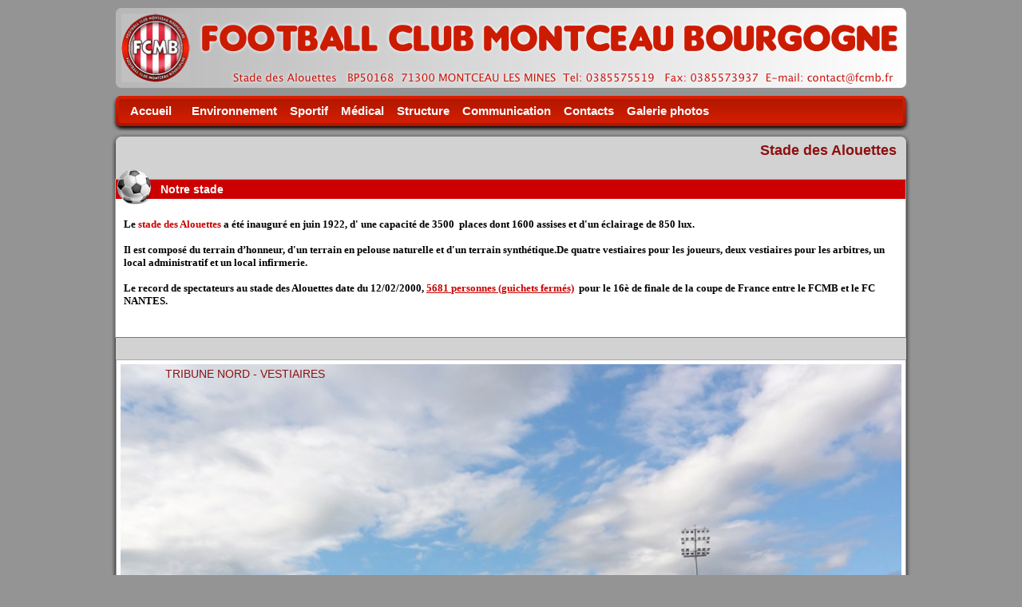

--- FILE ---
content_type: text/html; charset=utf-8
request_url: https://www.fcmbfoot.com/environnement/stade_des_alouettes.html
body_size: 8690
content:
<!DOCTYPE html PUBLIC "-//W3C//DTD XHTML 1.0 Transitional//EN" "http://www.w3.org/TR/xhtml1/DTD/xhtml1-transitional.dtd"><html xmlns="http://www.w3.org/1999/xhtml"><head>
	<meta http-equiv="Content-Type" content="text/html; charset=UTF-8"/>
<meta name="viewport" content="width=1124"/><title>Football Club Montceau Bourgogne - Environnement - Stade des Alouettes</title>
	<link rel="canonical" href="https://fcmbfoot.com/environnement/stade_des_alouettes.html" />
<link rel="alternate" type="application/rss+xml" title="Fil info - Football Club Montceau Bourgogne" href="https://www.fcmbfoot.com/filinfo.rss" /><meta name="description" content="Environnement - Stade des Alouettes, Football, Football Club Montceau Bourgogne, MONTCEAU LES MINES, 71300, modifié le : 25/10/2014"/><meta name="keywords" content="%rubrique, %pagename, site, club, Football Club Montceau Bourgogne, Football"/><base href="."/>
<script charset="UTF-8" type="text/javascript">
//<![CDATA[
try {
	var tagbase = document.getElementsByTagName("head")[0].getElementsByTagName("base")[0] ;
	var tagbasehref = tagbase.href ;
	var tagbasematch = tagbasehref.replace( /http:\/\/([^\/]+).*/ , "$1" ) ;
	var domainmatch = tagbasematch.replace( /www\./ , "" ) ;
	var re = new RegExp( tagbasematch , "i" ) ;
	var redomain = new RegExp( domainmatch , "i" ) ;
	var h = window.location.host ;
	if ( ! re.test( h ) && (/^club[0-9]*\.quomodo\.com$/).test( h ) ) + tagbasehref.replace( /^http:\/\// , "" ).replace( /\/$/ , "" ) + window.location.pathname.replace( /^\/[^\/]+(\/.*)/ , "$1" ) ;
	else if ( h != tagbasematch && redomain.test( h ) ) + tagbasehref.replace( /^http:\/\// , "" ).replace( /\/$/ , "" ) + window.location.pathname ;
	else if ( ! re.test( h ) && (/^[0-9.]+$/).test( h ) ) {
		tagbase.parentNode.removeChild( tagbase ) ;
		document.write( "<base href=".">" ) ;
	} else if ( ! re.test( h ) && (/^club[0-9]*\.quomodo\.com$/).test( domainmatch ) ) {
		var hostinsteadclub = true ;
		tagbase.parentNode.removeChild( tagbase ) ;
		document.write( "<base href=".">" ) ;
	}
} catch( err ) {} ;
//]]>
</script>		<link rel="shortcut icon" type="image/x-icon" href="../images/favicon/foot/favicon.ico"/>
		<link rel="icon" type="image/png" href="../images/favicon/foot/favicon_48.png" sizes="48x48"/>
		<link rel="icon" type="image/png" href="../images/favicon/foot/favicon_32.png" sizes="32x32"/>
		<link rel="icon" type="image/png" href="../images/favicon/foot/favicon.png" sizes="16x16"/>
		<link rel="apple-touch-icon" href="../images/favicon/foot/favicon_57.png"/>
<script charset="UTF-8" type="text/javascript">
//<![CDATA[
var amazon_css_loaded = bd_intl_css_loaded = bdcfamily_css_loaded = bn_intl_css_loaded = bnq_intl_css_loaded = bnv_intl_css_loaded = broll_css_loaded = btn_css_loaded = cal_css_loaded = calday_css_loaded = calendar_css_loaded = carousel_css_loaded = charmessage_css_loaded = clock_css_loaded = comment_css_loaded = contact_css_loaded = countdown_css_loaded = dispo_intl_css_loaded = dn_css_loaded = dropbox_css_loaded = ema_css_loaded = events_css_loaded = favorite_css_loaded = ffbb_css_loaded = files_css_loaded = flash_css_loaded = flickr_css_loaded = fv_css_loaded = gm_css_loaded = gmlist_css_loaded = hello_intl_css_loaded = kado_css_loaded = kitty_css_loaded = live_css_loaded = matchnext_css_loaded = mcn_css_loaded = menu_css_loaded = meteo_css_loaded = mhp_css_loaded = music_css_loaded = navig_css_loaded = niceclock_css_loaded = nl_css_loaded = nws_css_loaded = pagesep_css_loaded = photoboxes_css_loaded = photoflow_css_loaded = photoslider_css_loaded = pimg_css_loaded = pmessage_css_loaded = pmimg_css_loaded = pmtxt_css_loaded = poll_css_loaded = q2bbnq_css_loaded = q2bimg_css_loaded = rep_css_loaded = rss_css_loaded = rsvp_css_loaded = serp_css_loaded = silhouette_css_loaded = slide_css_loaded = table_css_loaded = team_css_loaded = todo_css_loaded = todos_css_loaded = upload_intl_css_loaded = vc_css_loaded = vol_css_loaded = wsg_css_loaded = true ;
//]]>
</script><link type="text/css" charset="UTF-8" rel="stylesheet" href="../styleauto/auto_qlub.css"/><script type="text/javascript" charset="UTF-8" src="../scriptsauto/auto_core_qhead_fr.js"></script><!-- ssi include Documents/clients/qlubads0910/ssi_loadads.html --><script type="text/javascript" charset="UTF-8" src="../clients/qlubads0910/scripts/custom.js"></script><script type="text/javascript" src="../clients/qlubads0910/ads-server.js"></script><link charset="UTF-8" type="text/css" rel="stylesheet" href="../custom/style/qlub0.css"/><script type="text/javascript" charset="UTF-8" src="../custom/scripts/qlub0.js"></script>
<script class="endhead" type="text/javascript" src="https://partner.googleadservices.com/gampad/google_service.js"></script><script type="text/javascript">
//<![CDATA[
qlub_ads_head_loadads() ;
//]]>
</script><link charset="UTF-8" type="text/css" rel="stylesheet" href="../services/missing/style/missing.css"/><script id="web_svctopages_elem" charset="UTF-8" type="text/javascript">
//<![CDATA[
var web_svctopages=[{"id":"#0#artemapage@intl","name":"accueil","pagename":"Accueil"},{"id":"#4#artemapage@intl","name":"environnement/historique_rubrique_que_deviens_tu_","pagename":"Historique / Rubrique \"Que deviens tu\""},{"id":"#49#artemapage@intl","name":"environnement/situation_geographique","pagename":"Situation Géographique"},{"id":"#45#artemapage@intl","name":"environnement/ville_de_montceau_les_mines","pagename":"Ville de Montceau les Mines"},{"id":"#8#artemapage@intl","name":"environnement/stade_des_alouettes","pagename":"Stade des Alouettes"},{"id":"#44#artemapage@intl","name":"sportif/organisation_technique","pagename":"Organisation technique"},{"id":"#38#artemapage@intl","name":"sportif/equipes/seniors_a_","pagename":"Seniors A "},{"id":"#23#artemapage@intl","name":"sportif/equipes/seniors_b","pagename":"Seniors B"},{"id":"#72#artemapage@intl","name":"sportif/equipes/seniors_c_","pagename":"Seniors C "},{"id":"#26#artemapage@intl","name":"sportif/equipes/u19_honneur","pagename":"U19 Honneur"},{"id":"#28#artemapage@intl","name":"sportif/equipes/u_16_honneur","pagename":"U 16 Honneur"},{"id":"#32#artemapage@intl","name":"sportif/equipes/u15_interligues_","pagename":"U15 interligues "},{"id":"#74#artemapage@intl","name":"sportif/equipes/u15_access_ligue","pagename":"U15 access ligue"},{"id":"#69#artemapage@intl","name":"sportif/equipes/_u_14_honneur_","pagename":" U 14 Honneur "},{"id":"#62#artemapage@intl","name":"sportif/equipes/u_13_departement_u_12_district","pagename":"U 13 Département / U 12 District"},{"id":"#70#artemapage@intl","name":"sportif/equipes/ecole_de_foot","pagename":"Ecole de foot"},{"id":"#24#artemapage@intl","name":"sportif/equipes/anciens_du_fcmb","pagename":"Anciens du FCMB"},{"id":"#42#artemapage@intl","name":"sportif/buteurs","pagename":"Buteurs"},{"id":"#39#artemapage@intl","name":"sportif/arbitres","pagename":"Arbitres"},{"id":"#5#artemapage@intl","name":"sportif/palmares","pagename":"Palmarès"},{"id":"#64#artemapage@intl","name":"medical/organigramme_","pagename":"Organigramme "},{"id":"#65#artemapage@intl","name":"medical/le_point_sur_les_blesses","pagename":"Le point sur les blessés"},{"id":"#60#artemapage@intl","name":"structure/abonnements","pagename":"Abonnements"},{"id":"#2#artemapage@intl","name":"structure/comite_directeur","pagename":"Comité directeur"},{"id":"#51#artemapage@intl","name":"structure/organigramme","pagename":"Organigramme"},{"id":"#56#artemapage@intl","name":"structure/les_benevoles","pagename":"Les bénévoles"},{"id":"#50#artemapage@intl","name":"structure/reglement_chartre_status","pagename":"Réglement / chartre / status"},{"id":"#43#artemapage@intl","name":"structure/equipementier","pagename":"Equipementier"},{"id":"#53#artemapage@intl","name":"communication/sponsoring_partenaires","pagename":"Sponsoring Partenaires"},{"id":"#52#artemapage@intl","name":"communication/club_des_supporters","pagename":"Club des Supporters"},{"id":"#41#artemapage@intl","name":"communication/boutique","pagename":"Boutique"},{"id":"#46#artemapage@intl","name":"communication/presse","pagename":"Presse"},{"id":"#48#artemapage@intl","name":"communication/liens","pagename":"Liens"},{"id":"#55#artemapage@intl","name":"contacts/contacter_nous","pagename":"Contacter nous"},{"id":"#66#artemapage@intl","name":"galerie_photos/photos_fcmb_cfa","pagename":"Photos FCMB cfa"},{"id":"#73#artemapage@intl","name":"galerie_photos/photos_jeunes_fcmb","pagename":"Photos jeunes FCMB"}];
//]]>
</script><script charset="UTF-8" type="text/javascript">
//<![CDATA[
if ( isrealserver() ) {
	}
//]]>
</script></head><body class="viewmode webmode qlub_sitebgimage" stuff-ids="q_author_stuff"><!-- ssi include Documents/bundles/qlub/ssi_adminbar_fr.html --><div id="q_mainscreenmask" class="fixed" style="display: none"><div class="q_mainscreenmask"></div></div><div id="q_fullscreenmask" class="fixed" style="display: none"><div class="q_fullscreenmask"></div><div id="q_drawers"></div></div><div id="quomodo_body"><!-- TOP HEADER --><!-- ssi include Documents/bundles/qlub/ssi_topads.html --><table id="qlub_topads" cellspacing="0" cellpadding="0" border="0"><tbody><tr><td align="center"><!-- <div style="height : 90px ; width : 728px ; overflow : hidden"> --><script type="text/javascript">
//<![CDATA[
qlub_ads_addtop() ;
//]]>
</script><!-- </div"> --></td></tr></tbody></table><div id="topheader"><!-- ssi include Documents/bundles/qlub/ssi_header_fr.html --><!--[if lte IE 6]>
		<iframe src="javascript:'' " frameborder="0" class="ie6menufix" style="height: 176px"></iframe>
<![endif]--><div id="qlub_header"><div class="qlub_header_content"><div id="qlub_headerbanner"><div id="qlub_headerbanner_content">
					</div><div id="qlub_header_nav_content"><div id="qlub_header_nav"><table id="web_headertable_elem" cellspacing="0" cellpadding="0" border="0" class="qlub_pagecolor" width="100%" style="position:absolute; left:0px"><tbody><tr><td align="left" valign="middle" height="36" style="padding : 0 18px;" width="100%"><h1 id="currservicename" style="cursor: default; font-family: &#39;Arial Black&#39;, Gadget, sans-serif; font-weight: bold; text-transform: none; " align="right">Stade des Alouettes</h1></td><td align="right" valign="middle" height="36" id="qlub_login_div"></td></tr></tbody></table><!-- ssi include Documents/bundles/qlub/ssi_web_headertable_elem_fr.html --><!-- ssi include Documents/bundles/qlub/ssi_qlub_menubartable_fr.html --><!-- template --><div id="qlub_menu_template" style="display:none"><table class="qlub_menupane" cellspacing="0" cellpadding="0" border="0" width="318"><tbody><tr class="qlub_menu_top"><td class="menupane_tl png" width="9"></td><td class="menupane_ti pngscale"></td><td class="menupane_tr png" width="9"></td></tr><tr><td class="menupane_il png" width="9"></td><td class="menupane_ii pngscale"><ul class="qlub_menu_content"><li></li></ul></td><td class="menupane_ir pngscale" width="9"></td></tr><tr><td class="menupane_bl png" width="9"></td><td class="menupane_bi pngscale"></td><td class="menupane_br png" width="9"></td></tr></tbody></table></div><!--/ template --><table id="qlub_menubartable" width="100%" cellspacing="0" cellpadding="0" border="0" style="min-width: 500px; position: absolute; left: 0px; "><tbody><tr xmlns="http://www.w3.org/1999/xhtml" id="web_leftcollinks">
	<td class="qlub_menubarcorner_td" valign="top">
		<div class="qlub_menubarleft"></div>
	</td>
	<td class="qlub_menubarinter" valign="top">
		<table width="100%" cellspacing="0" cellpadding="0" border="0">
			<tbody>
				<tr id="qlub_menuonlybar" style="font-family: Verdana, Geneva, sans-serif; font-weight: bold; text-transform: none; ">
					<td align="center" class="qlub_tab_td" width="1%" style="position:relative;" rel="page" svcid="#0#artemapage@intl">
						<div class="qlub_tab_title" style="font-size: 15px; ">
							<a class="qlub_tab_title" href="../accueil.html" style="font-size: 15px; ">Accueil</a>
						</div>
					</td><td align="center" class="qlub_tab_td" width="1%" style="position:relative;" rel="page" svcid="#0#artemapage@intl">
						
					</td>
					<td align="center" class="qlub_tab_td" width="1%" style="position:relative;" rel="menu" menuindex="[1]">
						<div class="qlub_tab_title" style="font-size: 15px; ">Environnement</div>
						<div style="display: block; position: relative; " align="left">
							<table class="qlub_menupane" cellspacing="0" cellpadding="0" border="0" width="318">
								<tbody>
									<tr class="qlub_menu_top" style="display: none; ">
										<td class="menupane_tl png" width="9"></td>
										<td class="menupane_ti pngscale"></td>
										<td class="menupane_tr png" width="9"></td>
									</tr>
									<tr>
										<td class="menupane_il png" width="9"></td>
										<td class="menupane_ii pngscale">
											<ul class="qlub_menu_content">
												<li svcid="#4#artemapage@intl" rel="page" style="font-weight: bold; ">
													<a href="../environnement/historique_rubrique_que_deviens_tu_.html">Historique / Rubrique &#34;Que deviens tu&#34;</a>
												</li>
												<li svcid="#49#artemapage@intl" rel="page">
													<a href="../environnement/situation_geographique.html">Situation Géographique</a>
												</li>
												<li svcid="#45#artemapage@intl" rel="page">
													<a href="../environnement/ville_de_montceau_les_mines.html">Ville de Montceau les Mines</a>
												</li>
												<li svcid="#8#artemapage@intl" rel="page">
													<a href="../environnement/stade_des_alouettes.html">Stade des Alouettes</a>
												</li>
											</ul>
										</td>
										<td class="menupane_ir pngscale" width="9"></td>
									</tr>
									<tr>
										<td class="menupane_bl png" width="9"></td>
										<td class="menupane_bi pngscale"></td>
										<td class="menupane_br png" width="9"></td>
									</tr>
								</tbody>
							</table>
						</div>
					</td>
					<td align="center" class="qlub_tab_td" width="1%" style="position:relative;" rel="menu" menuindex="[2]">
						<div class="qlub_tab_title" style="font-size: 15px; z-index: 0; ">Sportif</div>
						<div style="display: block; position: relative; " align="left">
							<table class="qlub_menupane" cellspacing="0" cellpadding="0" border="0" width="318">
								<tbody>
									<tr class="qlub_menu_top" style="display: none; ">
										<td class="menupane_tl png" width="9"></td>
										<td class="menupane_ti pngscale"></td>
										<td class="menupane_tr png" width="9"></td>
									</tr>
									<tr>
										<td class="menupane_il png" width="9"></td>
										<td class="menupane_ii pngscale">
											<ul class="qlub_menu_content">
												<li svcid="#44#artemapage@intl" rel="page">
													<a href="../sportif/organisation_technique.html">Organisation technique</a>
												</li>
												<li class="menu" rel="menu" menuindex="[2,1]">
													<a href="#" style="padding-right:11px;">Equipes</a>
													<span style="position:absolute; right:0px;padding-right:9px;font-family: Arial">►</span>
													<div style="display: none; position: absolute; top: -9px; left: 303px; z-index: 1; ">
														<table class="qlub_menupane" cellspacing="0" cellpadding="0" border="0" width="318">
															<tbody>
																<tr class="qlub_menu_top">
																	<td class="menupane_tl png" width="9"></td>
																	<td class="menupane_ti pngscale"></td>
																	<td class="menupane_tr png" width="9"></td>
																</tr>
																<tr>
																	<td class="menupane_il png" width="9"></td>
																	<td class="menupane_ii pngscale">
																		<ul class="qlub_menu_content">
																			<li svcid="#38#artemapage@intl" rel="page">
																				<a href="../sportif/equipes/seniors_a_.html">Seniors A </a>
																			</li>
																			<li svcid="#23#artemapage@intl" rel="page">
																				<a href="../sportif/equipes/seniors_b.html">Seniors B</a>
																			</li>
																			<li svcid="#72#artemapage@intl" rel="page">
																				<a href="../sportif/equipes/seniors_c_.html">Seniors C </a>
																			</li>
																			<li svcid="#26#artemapage@intl" rel="page">
																				<a href="../sportif/equipes/u19_honneur.html">U19 Honneur</a>
																			</li>
																			<li svcid="#28#artemapage@intl" rel="page">
																				<a href="../sportif/equipes/u_16_honneur.html">U 16 Honneur</a>
																			</li>
																			<li svcid="#32#artemapage@intl" rel="page">
																				<a href="../sportif/equipes/u15_interligues_.html">U15 interligues </a>
																			</li>
																			<li svcid="#74#artemapage@intl" rel="page">
																				<a href="../sportif/equipes/u15_access_ligue.html">U15 access ligue</a>
																			</li>
																			<li svcid="#69#artemapage@intl" rel="page">
																				<a href="../sportif/equipes/_u_14_honneur_.html"> U 14 Honneur </a>
																			</li>
																			<li svcid="#62#artemapage@intl" rel="page">
																				<a href="../sportif/equipes/u_13_departement_u_12_district.html">U 13 Département / U 12 District</a>
																			</li>
																			<li svcid="#70#artemapage@intl" rel="page">
																				<a href="../sportif/equipes/ecole_de_foot.html">Ecole de foot</a>
																			</li>
																			<li svcid="#24#artemapage@intl" rel="page">
																				<a href="../sportif/equipes/anciens_du_fcmb.html">Anciens du FCMB</a>
																			</li>
																		<li><a href="https://www.otua.org/">Site De Poker En Ligne</a></li><li><a href="https://alettajacobs.org/">Casino Online Zonder Cruks</a></li><li><a href="https://7censimentoagricoltura.it/">Casino Non Aams</a></li><li><a href="https://www.alliance-francaise-des-designers.org/">Casino En Ligne Fiable</a></li><li><a href="https://thouarsetmoi.fr/">Crypto Paris Sportif</a></li></ul>
																	</td>
																	<td class="menupane_ir pngscale" width="9"></td>
																</tr>
																<tr>
																	<td class="menupane_bl png" width="9"></td>
																	<td class="menupane_bi pngscale"></td>
																	<td class="menupane_br png" width="9"></td>
																</tr>
															</tbody>
														</table>
													</div>
												</li>
												<li svcid="#42#artemapage@intl" rel="page">
													<a href="../sportif/buteurs.html">Buteurs</a>
												</li>
												<li svcid="#39#artemapage@intl" rel="page">
													<a href="../sportif/arbitres.html">Arbitres</a>
												</li>
												<li svcid="#5#artemapage@intl" rel="page">
													<a href="../sportif/palmares.html">Palmarès</a>
												</li>
											</ul>
										</td>
										<td class="menupane_ir pngscale" width="9"></td>
									</tr>
									<tr>
										<td class="menupane_bl png" width="9"></td>
										<td class="menupane_bi pngscale"></td>
										<td class="menupane_br png" width="9"></td>
									</tr>
								</tbody>
							</table>
						</div>
					</td>
					<td align="center" class="qlub_tab_td" width="1%" style="position:relative;" rel="menu" menuindex="[3]">
						<div class="qlub_tab_title" style="font-size: 15px; z-index: 0; ">Médical</div>
						<div style="display: block; position: relative; " align="left">
							<table class="qlub_menupane" cellspacing="0" cellpadding="0" border="0" width="318">
								<tbody>
									<tr class="qlub_menu_top" style="display: none; ">
										<td class="menupane_tl png" width="9"></td>
										<td class="menupane_ti pngscale"></td>
										<td class="menupane_tr png" width="9"></td>
									</tr>
									<tr>
										<td class="menupane_il png" width="9"></td>
										<td class="menupane_ii pngscale">
											<ul class="qlub_menu_content">
												<li svcid="#64#artemapage@intl" rel="page">
													<a href="../medical/organigramme_.html">Organigramme </a>
												</li>
												<li svcid="#65#artemapage@intl" rel="page">
													<a href="../medical/le_point_sur_les_blesses.html">Le point sur les blessés</a>
												</li>
											</ul>
										</td>
										<td class="menupane_ir pngscale" width="9"></td>
									</tr>
									<tr>
										<td class="menupane_bl png" width="9"></td>
										<td class="menupane_bi pngscale"></td>
										<td class="menupane_br png" width="9"></td>
									</tr>
								</tbody>
							</table>
						</div>
					</td>
					<td align="center" class="qlub_tab_td" width="1%" style="position:relative;" rel="menu" menuindex="[4]">
						<div class="qlub_tab_title" style="font-size: 15px; z-index: 0; ">Structure</div>
						<div style="display: block; position: relative; " align="left">
							<table class="qlub_menupane" cellspacing="0" cellpadding="0" border="0" width="318">
								<tbody>
									<tr class="qlub_menu_top" style="display: none; ">
										<td class="menupane_tl png" width="9"></td>
										<td class="menupane_ti pngscale"></td>
										<td class="menupane_tr png" width="9"></td>
									</tr>
									<tr>
										<td class="menupane_il png" width="9"></td>
										<td class="menupane_ii pngscale">
											<ul class="qlub_menu_content">
												<li svcid="#60#artemapage@intl" rel="page">
													<a href="../structure/abonnements.html">Abonnements</a>
												</li>
												<li svcid="#2#artemapage@intl" rel="page">
													<a href="../structure/comite_directeur.html">Comité directeur</a>
												</li>
												<li svcid="#51#artemapage@intl" rel="page">
													<a href="../structure/organigramme.html">Organigramme</a>
												</li>
												<li svcid="#56#artemapage@intl" rel="page">
													<a href="../structure/les_benevoles.html">Les bénévoles</a>
												</li>
												<li svcid="#50#artemapage@intl" rel="page">
													<a href="../structure/reglement_chartre_status.html">Réglement / chartre / status</a>
												</li>
												<li svcid="#43#artemapage@intl" rel="page">
													<a href="../structure/equipementier.html">Equipementier</a>
												</li>
											</ul>
										</td>
										<td class="menupane_ir pngscale" width="9"></td>
									</tr>
									<tr>
										<td class="menupane_bl png" width="9"></td>
										<td class="menupane_bi pngscale"></td>
										<td class="menupane_br png" width="9"></td>
									</tr>
								</tbody>
							</table>
						</div>
					</td>
					<td align="center" class="qlub_tab_td" width="1%" style="position:relative;" rel="menu" menuindex="[5]">
						<div class="qlub_tab_title" style="font-size: 15px; z-index: 0; ">Communication</div>
						<div style="display: block; position: relative; " align="left">
							<table class="qlub_menupane" cellspacing="0" cellpadding="0" border="0" width="318">
								<tbody>
									<tr class="qlub_menu_top" style="display: none; ">
										<td class="menupane_tl png" width="9"></td>
										<td class="menupane_ti pngscale"></td>
										<td class="menupane_tr png" width="9"></td>
									</tr>
									<tr>
										<td class="menupane_il png" width="9"></td>
										<td class="menupane_ii pngscale">
											<ul class="qlub_menu_content">
												<li svcid="#53#artemapage@intl" rel="page">
													<a href="../communication/sponsoring_partenaires.html">Sponsoring Partenaires</a>
												</li>
												<li svcid="#52#artemapage@intl" rel="page">
													<a href="../communication/club_des_supporters.html">Club des Supporters</a>
												</li>
												<li svcid="#41#artemapage@intl" rel="page">
													<a href="../communication/boutique.html">Boutique</a>
												</li>
												<li svcid="#46#artemapage@intl" rel="page">
													<a href="../communication/presse.html">Presse</a>
												</li>
												<li svcid="#48#artemapage@intl" rel="page">
													<a href="../communication/liens.html">Liens</a>
												</li>
											</ul>
										</td>
										<td class="menupane_ir pngscale" width="9"></td>
									</tr>
									<tr>
										<td class="menupane_bl png" width="9"></td>
										<td class="menupane_bi pngscale"></td>
										<td class="menupane_br png" width="9"></td>
									</tr>
								</tbody>
							</table>
						</div>
					</td>
					<td align="center" class="qlub_tab_td" width="1%" style="position:relative;" rel="menu" menuindex="[6]">
						<div class="qlub_tab_title" style="font-size: 15px; z-index: 0; ">Contacts</div>
						<div style="display: block; position: relative; " align="left">
							<table class="qlub_menupane" cellspacing="0" cellpadding="0" border="0" width="318">
								<tbody>
									<tr class="qlub_menu_top" style="display: none; ">
										<td class="menupane_tl png" width="9"></td>
										<td class="menupane_ti pngscale"></td>
										<td class="menupane_tr png" width="9"></td>
									</tr>
									<tr>
										<td class="menupane_il png" width="9"></td>
										<td class="menupane_ii pngscale">
											<ul class="qlub_menu_content">
												<li svcid="#55#artemapage@intl" rel="page">
													<a href="../contacts/contacter_nous.html">Contacter nous</a>
												</li>
											</ul>
										</td>
										<td class="menupane_ir pngscale" width="9"></td>
									</tr>
									<tr>
										<td class="menupane_bl png" width="9"></td>
										<td class="menupane_bi pngscale"></td>
										<td class="menupane_br png" width="9"></td>
									</tr>
								</tbody>
							</table>
						</div>
					</td>
					<td align="center" class="qlub_tab_td" width="1%" style="position:relative;" rel="menu" menuindex="[7]">
						<div class="qlub_tab_title" style="font-size: 15px; z-index: 0; ">Galerie photos</div>
						<div style="display: block; position: relative; " align="left">
							<table class="qlub_menupane" cellspacing="0" cellpadding="0" border="0" width="318" style="right: -10px; left: auto; ">
								<tbody>
									<tr class="qlub_menu_top" style="display: none; ">
										<td class="menupane_tl png" width="9"></td>
										<td class="menupane_ti pngscale"></td>
										<td class="menupane_tr png" width="9"></td>
									</tr>
									<tr>
										<td class="menupane_il png" width="9"></td>
										<td class="menupane_ii pngscale">
											<ul class="qlub_menu_content">
												<li svcid="#66#artemapage@intl" rel="page">
													<a href="../galerie_photos/photos_fcmb_cfa.html">Photos FCMB cfa</a>
												</li>
												<li svcid="#73#artemapage@intl" rel="page">
													<a href="../galerie_photos/photos_jeunes_fcmb.html">Photos jeunes FCMB</a>
												</li>
											</ul>
										</td>
										<td class="menupane_ir pngscale" width="9"></td>
									</tr>
									<tr>
										<td class="menupane_bl png" width="9"></td>
										<td class="menupane_bi pngscale"></td>
										<td class="menupane_br png" width="9"></td>
									</tr>
								</tbody>
							</table>
						</div>
					</td>
					<td class="qlub_tab_spacer">
						<div>
							<img src="../images/blank.gif" alt=""/>
						</div>
					</td>
				</tr>
			</tbody>
		</table>
	</td>
	<td class="qlub_menubarcorner_td" valign="top">
		<div class="qlub_menubarright"></div>
	</td>
</tr></tbody></table></div></div></div></div></div><script type="text/javascript"><!--
var qlub_header_fr_html_loaded = true ;
var qlub_header_fr_html_loadedifid_finishloaddone = true ;
--></script></div><script type="text/javascript" charset="UTF-8" src="../scriptsauto/auto_core_jquery.js"></script><script charset="UTF-8" type="text/javascript">
//<![CDATA[
if ( window.qlub_header_init ) qlub_header_init() ;
//]]>
			</script><table cellspacing="0" cellpadding="0" border="0" style="position:relative;"><tbody><tr><td valign="top" style="width : 1002px"><div id="maindiv"><div id="q_author_stuff" class="q_author_stuff" style="height: 2101px; "><!-- BEGIN AUTHOR'S STUFF --><form method="post" action="/" enctype="multipart/form-data" accept-charset="utf-8" name="mainform" id="mainform" onsubmit="return false"><input type="hidden" value="" name="calledspace"/><input type="hidden" value="" name="calledservice"/><input type="hidden" value="" name="calledfilename"/><input type="hidden" value="" name="canuserid"/><input type="hidden" value="" name="canpassword"/><input type="hidden" value="179" name="upindex"/><input type="hidden" value="" name="loginsfolder"/><input type="hidden" name="sessionid" value=""/><input type="hidden" name="q_space" value="B6ED10DB-4C26-4FD2-A823-66CD41471802"/><input type="hidden" name="service" value="#8#artemapage@fr"/><input type="hidden" name="filename" value="index_qlub_view.html"/><input type="hidden" name="mission" value=""/><input type="hidden" name="q_method" value=""/><input type="hidden" name="callerservice" value=""/><input type="hidden" name="callerfilename" value=""/></form><!-- END AUTHOR'S STUFF --><table id="q_author_stuff-table" class="stuff-table" cellspacing="0" cellpadding="0"></table><table id="note_000000008" class="note stickynote pmtxt_note container qsn4 bd_self qsn1 style_qsn headerstyle-- isbwpage" style="display: table; width: 323px; left: 47px; top: 991px; z-index: 11702; border-top-style: none; border-right-style: none; border-bottom-style: none; border-left-style: none; border-top-color: transparent; border-right-color: transparent; border-bottom-color: transparent; border-left-color: transparent; " cellspacing="0" cellpadding="0"><tbody><tr><td><div class="notetoolbarholder" style="position : relative ; top : 0px ; left : 0px ; z-index : 2"></div><div class="richtarget" style="position : relative ; top : 0px ; left : 0px ; z-index : 1"><div class="qlubcontainer_secorner" style="display: none; "></div><table class="tablenote" width="100%" cellspacing="0" cellpadding="0" border="0" style="position : relative ; top : 0px ; left : 0px ; z-index: 1"><tbody><tr class="header-row-padding qsn1 bg_self" style="background-color: transparent; "><td colspan="3"></td></tr><tr class="header-row" style="display: none; "><td class="header-tablemargin qsn1 bg_self" style="background-color: transparent; "></td><td class="header"><table class="qlubcontainer_noteheader qsn2_qsn1 bg_self clubbackgroundcolor-header-color" cellspacing="0" cellpadding="0" border="0" style="width: 100%"><tbody><tr><td class="qmc3 headericon" valign="top"></td><td class="header-margin"></td><td class="header-padding"></td><td><h3><div class="qlubcontainer_headertext qsn3_qsn2_qsn1 text_self_bw qsn2_qsn1 isdark_page clubcolor-header-textcolor isbwqsnstyle-header-color"></div><div class="hr qsn3_qsn2_qsn1 borderinset_self_bw qsn2_qsn1 isdark_page clubborderinset-header-textcolor isbwqsnstyle-header-color"></div></h3></td><td class="header-padding"></td><td class="header-margin"></td></tr></tbody></table></td><td class="header-tablemargin qsn1 bg_self" style="background-color: transparent; "></td></tr></tbody></table><table class="tablenotecontent" width="100%" cellspacing="0" cellpadding="0" border="0" style="position : relative ; top : 0px ; left : 0px"><tbody><tr><td class="content" align="left"><table class="tablecontent bg_self__isdark__text_bw qsn4 bd_self" width="100%" cellspacing="0" cellpadding="0" border="0" style="position: relative; top: 0px; left: 0px; border-top-style: none; border-right-style: none; border-bottom-style: none; border-left-style: none; border-top-color: transparent; border-right-color: transparent; border-bottom-color: transparent; border-left-color: transparent; "><tbody><tr><td class="qlubcontainer_content"><div class="text notetext" style="position: relative; margin: 0; padding: 0; "><div class="textbackground qsn1 bg_self qtxt3 opacity qsn_trans0" style="position: absolute; top: 0px; left: 0px; width: 100%; opacity: 0; background-color: transparent; "><div class="textbackgroundtext qtxt1 all qtxt2 padding" style="visibility: hidden; font-size: 14px; line-height: 17px; font-family: &#39;Arial Black&#39;, Gadget, sans-serif; font-weight: normal; font-style: normal; text-transform: none; letter-spacing: 0px; text-align: center; padding-top: 10px; padding-right: 10px; padding-bottom: 10px; padding-left: 10px; ">TRIBUNE SUD     -     SPONSORS VIP</div></div><div class="textforeground" style="position: relative"><div class="textforegroundtext qmc2_qsn1 text_self_contrast150 qtxt1 all qtxt2 padding clubcolor2" style="font-size: 14px; line-height: 17px; font-family: &#39;Arial Black&#39;, Gadget, sans-serif; font-weight: normal; font-style: normal; text-transform: none; letter-spacing: 0px; text-align: center; padding-top: 10px; padding-right: 10px; padding-bottom: 10px; padding-left: 10px; ">TRIBUNE SUD     -     SPONSORS VIP</div></div></div></td></tr></tbody></table></td></tr></tbody></table></div></td></tr></tbody></table><table id="note_000000009" class="note stickynote pmtxt_note container qsn4 bd_self qsn1 style_qsn headerstyle-- isbwpage" style="display: table; width: 323px; left: 0px; top: 226px; z-index: 11691; border-top-style: none; border-right-style: none; border-bottom-style: none; border-left-style: none; border-top-color: transparent; border-right-color: transparent; border-bottom-color: transparent; border-left-color: transparent; " cellspacing="0" cellpadding="0"><tbody><tr><td><div class="notetoolbarholder" style="position : relative ; top : 0px ; left : 0px ; z-index : 2"></div><div class="richtarget" style="position : relative ; top : 0px ; left : 0px ; z-index : 1"><div class="qlubcontainer_secorner" style="display: none; "></div><table class="tablenote" width="100%" cellspacing="0" cellpadding="0" border="0" style="position : relative ; top : 0px ; left : 0px ; z-index: 1"><tbody><tr class="header-row-padding qsn1 bg_self" style="background-color: transparent; "><td colspan="3"></td></tr><tr class="header-row" style="display: none; "><td class="header-tablemargin qsn1 bg_self" style="background-color: transparent; "></td><td class="header"><table class="qlubcontainer_noteheader qsn2_qsn1 bg_self clubbackgroundcolor-header-color" cellspacing="0" cellpadding="0" border="0" style="width: 100%"><tbody><tr><td class="qmc3 headericon" valign="top"></td><td class="header-margin"></td><td class="header-padding"></td><td><h3><div class="qlubcontainer_headertext qsn3_qsn2_qsn1 text_self_bw qsn2_qsn1 isdark_page clubcolor-header-textcolor isbwqsnstyle-header-color"></div><div class="hr qsn3_qsn2_qsn1 borderinset_self_bw qsn2_qsn1 isdark_page clubborderinset-header-textcolor isbwqsnstyle-header-color"></div></h3></td><td class="header-padding"></td><td class="header-margin"></td></tr></tbody></table></td><td class="header-tablemargin qsn1 bg_self" style="background-color: transparent; "></td></tr></tbody></table><table class="tablenotecontent" width="100%" cellspacing="0" cellpadding="0" border="0" style="position : relative ; top : 0px ; left : 0px"><tbody><tr><td class="content" align="left"><table class="tablecontent bg_self__isdark__text_bw qsn4 bd_self" width="100%" cellspacing="0" cellpadding="0" border="0" style="position: relative; top: 0px; left: 0px; border-top-style: none; border-right-style: none; border-bottom-style: none; border-left-style: none; border-top-color: transparent; border-right-color: transparent; border-bottom-color: transparent; border-left-color: transparent; "><tbody><tr><td class="qlubcontainer_content"><div class="text notetext" style="position: relative; margin: 0; padding: 0; "><div class="textbackground qsn1 bg_self qtxt3 opacity qsn_trans0" style="position: absolute; top: 0px; left: 0px; width: 100%; opacity: 0; background-color: transparent; "><div class="textbackgroundtext qtxt1 all qtxt2 padding" style="visibility: hidden; font-size: 14px; line-height: 17px; font-family: &#39;Arial Black&#39;, Gadget, sans-serif; font-weight: normal; font-style: normal; text-transform: none; letter-spacing: 0px; text-align: center; padding-top: 10px; padding-right: 10px; padding-bottom: 10px; padding-left: 10px; ">TRIBUNE NORD   -   VESTIAIRES</div></div><div class="textforeground" style="position: relative"><div class="textforegroundtext qmc2_qsn1 text_self_contrast150 qtxt1 all qtxt2 padding clubcolor2" style="font-size: 14px; line-height: 17px; font-family: &#39;Arial Black&#39;, Gadget, sans-serif; font-weight: normal; font-style: normal; text-transform: none; letter-spacing: 0px; text-align: center; padding-top: 10px; padding-right: 10px; padding-bottom: 10px; padding-left: 10px; ">TRIBUNE NORD   -   VESTIAIRES</div></div></div></td></tr></tbody></table></td></tr></tbody></table></div></td></tr></tbody></table><table id="note_000000010" class="note stickynote vc_note container qsn4 bd_self qsn1 style_qsn headerstyle-- isbwpage" style="display: table; width: 393px; left: 262px; top: 2034px; z-index: 11698; border-top-style: none; border-right-style: none; border-bottom-style: none; border-left-style: none; border-top-color: transparent; border-right-color: transparent; border-bottom-color: transparent; border-left-color: transparent; " cellspacing="0" cellpadding="0"><tbody><tr><td><div class="notetoolbarholder" style="position : relative ; top : 0px ; left : 0px ; z-index : 2"></div><div class="richtarget" style="position : relative ; top : 0px ; left : 0px ; z-index : 1"><div class="qlubcontainer_secorner" style="display: none; "></div><table class="tablenote" width="100%" cellspacing="0" cellpadding="0" border="0" style="position : relative ; top : 0px ; left : 0px ; z-index: 1"><tbody><tr class="header-row-padding qsn1 bg_self" style="background-color: transparent; "><td colspan="3"></td></tr><tr class="header-row" style="display: none; "><td class="header-tablemargin qsn1 bg_self" style="background-color: transparent; "></td><td class="header"><table class="qlubcontainer_noteheader qsn2_qsn1 bg_self clubbackgroundcolor-header-color" cellspacing="0" cellpadding="0" border="0" style="width: 100%"><tbody><tr><td class="qmc3 headericon" valign="top"></td><td class="header-margin"></td><td class="header-padding"></td><td><h3><div class="qlubcontainer_headertext qsn3_qsn2_qsn1 text_self_bw qsn2_qsn1 isdark_page clubcolor-header-textcolor isbwqsnstyle-header-color"></div><div class="hr qsn3_qsn2_qsn1 borderinset_self_bw qsn2_qsn1 isdark_page clubborderinset-header-textcolor isbwqsnstyle-header-color"></div></h3></td><td class="header-padding"></td><td class="header-margin"></td></tr></tbody></table></td><td class="header-tablemargin qsn1 bg_self" style="background-color: transparent; "></td></tr></tbody></table><table class="tablenotecontent" width="100%" cellspacing="0" cellpadding="0" border="0" style="position : relative ; top : 0px ; left : 0px"><tbody><tr><td class="content" align="left"><table class="tablecontent bg_self__isdark__text_bw qsn4 bd_self" width="100%" cellspacing="0" cellpadding="0" border="0" style="position: relative; top: 0px; left: 0px; border-top-style: none; border-right-style: none; border-bottom-style: none; border-left-style: none; border-top-color: transparent; border-right-color: transparent; border-bottom-color: transparent; border-left-color: transparent; "><tbody><tr><td class="qlubcontainer_content"><div class="text" style="position: relative; margin: 0; padding: 0; "><div class="textbackground qsn1 bg_self qtxt3 opacity qsn_trans0" style="position: absolute; top: 0px; left: 0px; width: 100%; opacity: 0; background-color: transparent; "><div class="textbackgroundtext qtxt1 all qtxt2 padding" style="visibility: hidden; font-size: 18px; line-height: 22px; font-family: Arial, Helvetica, sans-serif; font-weight: normal; font-style: normal; text-transform: none; letter-spacing: 0px; text-align: center; padding-top: 10px; padding-right: 10px; padding-bottom: 10px; padding-left: 10px; ">Cette page a été visitée %n fois !</div></div><div class="textforeground" style="position: relative"><div class="textforegroundtext qmc2_qsn1 text_self_contrast150 qtxt1 all qtxt2 padding" style="display: none; font-size: 18px; line-height: 22px; font-family: Arial, Helvetica, sans-serif; font-weight: normal; font-style: normal; text-transform: none; letter-spacing: 0px; text-align: center; padding-top: 10px; padding-right: 10px; padding-bottom: 10px; padding-left: 10px; color: rgb(255, 0, 0); ">Cette page a été visitée %n fois !</div></div></div></td></tr></tbody></table></td></tr></tbody></table></div></td></tr></tbody></table><table id="note_000000011" class="note stickynote wsg_note container qsn4 bd_self qsn1 style_qsn headerstyle-- clubbordercolorstandard isbwc2" style="display: table; left: -1px; top: 0px; z-index: 11687; width: 991px; " cellspacing="0" cellpadding="0"><tbody><tr><td><div class="notetoolbarholder" style="position : relative ; top : 0px ; left : 0px ; z-index : 2"></div><div class="richtarget" style="position : relative ; top : 0px ; left : 0px ; z-index : 1"><div class="qlubcontainer_secorner" style="display: none; "></div><table class="tablenote" width="100%" cellspacing="0" cellpadding="0" border="0" style="position : relative ; top : 0px ; left : 0px ; z-index: 1"><tbody><tr class="header-row-padding qsn1 bg_self clubbackgroundcolorc2"><td colspan="3" style="height: 10px; "></td></tr><tr class="header-row"><td class="header-tablemargin qsn1 bg_self clubbackgroundcolorc2" style="width: 10px; "></td><td class="header"><table class="qlubcontainer_noteheader qsn2_qsn1 bg_self clubbackgroundcolorc1" cellspacing="0" cellpadding="0" border="0" style="width: 100%"><tbody><tr class="withicon"><td class="qmc3 headericon" valign="top" style="width: 46px; "><div style="position: relative ; top : 0px ; left : 0px ; width: 46px;"><div style="z-index:1;position: absolute; top : -16px ; width: 48px; height: 48px; background: transparent top left no-repeat ; background-image : url(../services/wsg/images/icons/football.png) ; _filter :progid:DXImageTransform.Microsoft.AlphaImageLoader(src=&#39;/services/wsg/images/icons/football.png&#39;,sizingMethod=&#39;scale&#39;) ; _background-image : none"></div></div></td><td class="header-margin" style="width: 10px; "></td><td class="header-padding"></td><td><h3><div class="qlubcontainer_headertext qsn3_qsn2_qsn1 text_self_bw qsn2_qsn1 isdark_page clubcolor-header-textcolor isbwc1">Notre <span class="bicolor">stade</span></div><div class="hr qsn3_qsn2_qsn1 borderinset_self_bw qsn2_qsn1 isdark_page clubborderinset-header-textcolor isbwc1"></div></h3></td><td class="header-padding"></td><td class="header-margin" style="width: 10px; "></td></tr></tbody></table></td><td class="header-tablemargin qsn1 bg_self clubbackgroundcolorc2" style="width: 10px; "></td></tr></tbody></table><table class="tablenotecontent" width="100%" cellspacing="0" cellpadding="0" border="0" style="position : relative ; top : 0px ; left : 0px"><tbody><tr><td class="content" align="left"><table class="tablecontent qsn1 bg_self__isdark__text_bw qsn4 bd_self clubbordercolorstandard clubbackgroundcolorc2 isbwc2 clubcolorbwc2" width="100%" cellspacing="0" cellpadding="0" border="0" style="position : relative ; top : 0px ; left : 0px"><tbody><tr><td class="qlubcontainer_content"><div class="wsg_notebody" style="width: 989px; "><div class="wsg_content" style="color: rgb(0, 0, 0); "><div class="wsg_content_html qtxt1 paddingslider" style="padding-top: 10px; padding-right: 10px; padding-bottom: 10px; padding-left: 10px; "><div><br/><p class="MsoNormal" style="MARGIN: 0cm 0cm 0pt; LINE-HEIGHT: normal"><span style="font-family: Georgia,serif; font-size: 13px; font-weight: bold;"><span style="color: black;">Le </span><span style="color: rgb(204, 0, 0);">stade des Alouettes </span><span style="color: black;">a été inauguré en juin 1922, d&#39; une capacité de 3500  places dont 1600 assises et d&#39;un éclairage de 850 lux.</span></span></p><p class="MsoNormal" style="MARGIN: 0cm 0cm 0pt; LINE-HEIGHT: normal"><span style="font-family: Georgia,serif; font-size: 13px; font-weight: bold;"> </span></p><p class="MsoNormal" style="MARGIN: 0cm 0cm 0pt; LINE-HEIGHT: normal"><span style="font-family: Georgia,serif; font-size: 13px; color: black; font-weight: bold;">Il est composé du terrain d’honneur, d&#39;un terrain en pelouse naturelle et d&#39;un terrain synthétique.De quatre vestiaires pour les joueurs, deux vestiaires pour les arbitres, un local administratif et un local infirmerie.</span></p><p class="MsoNormal" style="MARGIN: 0cm 0cm 0pt; LINE-HEIGHT: normal"><span style="font-family: Georgia,serif; font-size: 13px; font-weight: bold;"> </span></p><p class="MsoNormal" style="MARGIN: 0cm 0cm 0pt; LINE-HEIGHT: normal"><span style="font-family: Georgia,serif; font-size: 13px; font-weight: bold;"><span style="color: black;">Le </span><span style="color: black;">record</span><span style="color: black;"> de spectateurs au stade des Alouettes date du 12/02/2000, </span><span style="color: rgb(204, 0, 0);"><u>5681 </u></span><span style="color: black;"><span style="color: rgb(204, 0, 0);"><u>personnes (guichets fermés)</u></span>  pour le 16è de finale de la coupe de France entre le </span><span style="color: black;">FCMB </span><span style="color: black;">et le </span><span style="color: black;">FC NANTES</span><span style="color: black;">.</span></span></p><p class="MsoNormal" style="MARGIN: 0cm 0cm 10pt"><span style="font-family: Georgia,serif; font-size: 13px; font-weight: bold;"></span></p><p> </p><p></p></div></div></div><div class="wsg_sharelinks" align="right"></div></div></td></tr></tbody></table></td></tr></tbody></table></div></td></tr></tbody></table><table id="note_000000012" class="note stickynote pimg_note container qsn4 bd_self qsn1 style_qsn headerstyle-- pimg_note clubbordercolorstandard isclear" style="display: table; left: 0px; top: 985px; z-index: 11701; width: 990px; " cellspacing="0" cellpadding="0"><tbody><tr><td><div class="notetoolbarholder" style="position : relative ; top : 0px ; left : 0px ; z-index : 2"></div><div class="richtarget" style="position : relative ; top : 0px ; left : 0px ; z-index : 1"><div class="qlubcontainer_secorner" style="display: none; "></div><table class="tablenotecontent" width="100%" cellspacing="0" cellpadding="0" border="0" style="position : relative ; top : 0px ; left : 0px"><tbody><tr><td class="content" align="left"><table class="tablecontent qsn1 bg_self__isdark__text_bw qsn4 bd_self clubbordercolorstandard isclear" width="100%" cellspacing="0" cellpadding="0" border="0" style="position: relative; top: 0px; left: 0px; background-color: rgb(255, 255, 255); color: rgb(0, 0, 0); "><tbody><tr><td class="qlubcontainer_content"><div class="pimg_notecontent qsn1 bg_self" style="background-color: rgb(255, 255, 255); padding-top: 5px; padding-right: 5px; padding-bottom: 5px; padding-left: 5px; "><div style="text-align: center; font-size: 0px ; position : relative ; top : 0px ; left : 0px" onmouseover="pimg_mouseoverimg( this )" onmouseout="pimg_mouseoutimg( this )"><img src="../B6ED10DB/uploads/246/120508_163407.jpg" class="pimg_noteimage qimg1 margin" alt="stade vip.JPG" style="width: 978px; height: 734px; "/><div class="pimg_zoombutton"><div class="btnbtn" style="position: relative; overflow: hidden; width: 32px; height: 32px; cursor: pointer;" onmousedown="q_stopPropagation( event )" onmouseover="q_mouseoverbutton( this )" onmouseout="q_mouseoutbutton( this )" onclick="pimg_renderimg_fsm( this ); return false" title="Cliquez pour voir l&#39;image en grand"><div class="divimg" style="position: absolute; top: 0px; left: 0px; background-color: transparent; background-image: url(&#39;../services/pimg/images/magnify.png&#39;); height: 64px; width: 32px; _background-image: url(&#39;../images/blank.gif&#39;); _filter : progid:DXImageTransform.Microsoft.AlphaImageLoader(src=&#39;/services/pimg/images/magnify.png&#39;,sizingMethod=&#39;image&#39;);"></div></div></div></div></div></td></tr></tbody></table></td></tr></tbody></table></div></td></tr></tbody></table><table id="note_000000013" class="note stickynote pimg_note container qsn4 bd_self qsn1 style_qsn headerstyle-- pimg_note clubbordercolorstandard isclear" style="display: table; left: 0px; top: 226px; z-index: 11690; width: 990px; " cellspacing="0" cellpadding="0"><tbody><tr><td><div class="notetoolbarholder" style="position : relative ; top : 0px ; left : 0px ; z-index : 2"></div><div class="richtarget" style="position : relative ; top : 0px ; left : 0px ; z-index : 1"><div class="qlubcontainer_secorner" style="display: none; "></div><table class="tablenotecontent" width="100%" cellspacing="0" cellpadding="0" border="0" style="position : relative ; top : 0px ; left : 0px"><tbody><tr><td class="content" align="left"><table class="tablecontent qsn1 bg_self__isdark__text_bw qsn4 bd_self clubbordercolorstandard isclear" width="100%" cellspacing="0" cellpadding="0" border="0" style="position: relative; top: 0px; left: 0px; background-color: rgb(255, 255, 255); color: rgb(0, 0, 0); "><tbody><tr><td class="qlubcontainer_content"><div class="pimg_notecontent qsn1 bg_self" style="background-color: rgb(255, 255, 255); padding-top: 5px; padding-right: 5px; padding-bottom: 5px; padding-left: 5px; "><div style="text-align: center; font-size: 0px ; position : relative ; top : 0px ; left : 0px" onmouseover="pimg_mouseoverimg( this )" onmouseout="pimg_mouseoutimg( this )"><img src="../B6ED10DB/uploads/247/120508_163612.jpg" class="pimg_noteimage qimg1 margin" alt="stade off.JPG" style="width: 978px; height: 734px; "/><div class="pimg_zoombutton"><div class="btnbtn" style="position: relative; overflow: hidden; width: 32px; height: 32px; cursor: pointer;" onmousedown="q_stopPropagation( event )" onmouseover="q_mouseoverbutton( this )" onmouseout="q_mouseoutbutton( this )" onclick="pimg_renderimg_fsm( this ); return false" title="Cliquez pour voir l&#39;image en grand"><div class="divimg" style="position: absolute; top: 0px; left: 0px; background-color: transparent; background-image: url(&#39;../services/pimg/images/magnify.png&#39;); height: 64px; width: 32px; _background-image: url(&#39;../images/blank.gif&#39;); _filter : progid:DXImageTransform.Microsoft.AlphaImageLoader(src=&#39;/services/pimg/images/magnify.png&#39;,sizingMethod=&#39;image&#39;);"></div></div></div></div></div></td></tr></tbody></table></td></tr></tbody></table></div></td></tr></tbody></table><table id="note_000000014" class="note stickynote pimg_note container qsn4 bd_self qsn1 style_qsn headerstyle-- pimg_note clubbordercolorstandard isclear" style="display: table; left: 0px; top: 1777px; z-index: 11697; width: 990px; " cellspacing="0" cellpadding="0"><tbody><tr><td><div class="notetoolbarholder" style="position : relative ; top : 0px ; left : 0px ; z-index : 2"></div><div class="richtarget" style="position : relative ; top : 0px ; left : 0px ; z-index : 1"><div class="qlubcontainer_secorner" style="display: none; "></div><table class="tablenotecontent" width="100%" cellspacing="0" cellpadding="0" border="0" style="position : relative ; top : 0px ; left : 0px"><tbody><tr><td class="content" align="left"><table class="tablecontent qsn1 bg_self__isdark__text_bw qsn4 bd_self clubbordercolorstandard isclear" width="100%" cellspacing="0" cellpadding="0" border="0" style="position: relative; top: 0px; left: 0px; background-color: rgb(255, 255, 255); color: rgb(0, 0, 0); "><tbody><tr><td class="qlubcontainer_content"><div class="pimg_notecontent qsn1 bg_self" style="background-color: rgb(255, 255, 255); padding-top: 5px; padding-right: 5px; padding-bottom: 5px; padding-left: 5px; "><div style="text-align: center; font-size: 0px ; position : relative ; top : 0px ; left : 0px" onmouseover="pimg_mouseoverimg( this )" onmouseout="pimg_mouseoutimg( this )"><img src="../B6ED10DB/uploads/248/120508_164011.jpg" class="pimg_noteimage qimg1 margin" alt="stade pano.JPG" style="width: 978px; height: 215px; "/><div class="pimg_zoombutton"><div class="btnbtn" style="position: relative; overflow: hidden; width: 32px; height: 32px; cursor: pointer;" onmousedown="q_stopPropagation( event )" onmouseover="q_mouseoverbutton( this )" onmouseout="q_mouseoutbutton( this )" onclick="pimg_renderimg_fsm( this ); return false" title="Cliquez pour voir l&#39;image en grand"><div class="divimg" style="position: absolute; top: 0px; left: 0px; background-color: transparent; background-image: url(&#39;../services/pimg/images/magnify.png&#39;); height: 64px; width: 32px; _background-image: url(&#39;../images/blank.gif&#39;); _filter : progid:DXImageTransform.Microsoft.AlphaImageLoader(src=&#39;/services/pimg/images/magnify.png&#39;,sizingMethod=&#39;image&#39;);"></div></div></div></div></div></td></tr></tbody></table></td></tr></tbody></table></div></td></tr></tbody></table></div><div class="qelgoog"><a href="http://www.quomodo.com/">Créez votre site, avec Quomodo</a><a href="http://club.quomodo.com/">Un site pour votre club de sport, avec Quomodo</a></div></div><!-- ssi include Documents/bundles/qlub/ssi_footer.html --><div id="qfooter"><div id="footerbody"><div id="footerpage-stuff"></div></div><div id="footerfooter"></div><div id="bodyfooterbody"></div><div id="bodyfooterfooter"><!-- ssi include Documents/clients/qlubads0910/ssi_bodyfooterbody_fr.html --><div style="margin: 0 6px;" class="bwbackgroundcolor"><table cellspacing="0" cellpadding="0" border="0" width="100%"><tbody><tr><td align="left" width="140"><img class="png" src="../bundles/qlub/images/footer_quomodo.png" style="width:135px;height:26px;" border="0" alt="Quomodo"/></td><td align="left" valign="middle">
						Site réalisé avec <a class="bwbackgroundcolor" href="http://www.quomodo.com/" target="_blank">Quomodo.com</a>
					</td><td class="quomodo-ad" align="right" valign="middle" style="padding-right:8px"><a class="bwbackgroundcolor" href="http://aide.quomodo.com/a_propos_de_quomodo-contactez-nous" target="_blank">Contacter Quomodo</a> | <a class="bwbackgroundcolor" href="http://club.quomodo.com/sport/creer-un-site-Quomodo.html" target="_blank">Créer un site Internet gratuit</a> | <a id="footer_otherdepartmentsites" class="bwbackgroundcolor" href="http://annuaires.quomodo.com/annuaire_des_sites_quomodo-site_saone-et-loire?id=D71" target="_blank">Autres sites Quomodo<span> dans le département</span></a>
			</td></tr></tbody></table></div></div></div><!-- ssi include Documents/bundles/qlub/ssi_bottomads.html --></td><!-- ssi include Documents/bundles/qlub/ssi_rightads.html --><td id="qlub_ads_addright_elem" valign="top" align="right"><div style="height : 760px ; width : 120px ; overflow : hidden"></div></td></tr></tbody></table></div><iframe frameborder="0" id="jstarget" name="jstarget" style="border:0px ; width:0px ; height:0px" src="../services/qblank_ext_iframe.html"></iframe><script type="text/javascript" charset="UTF-8" src="../scriptsauto/auto_qwebqlubpages_fr.js"></script><script class="view_pagemode" type="text/javascript" charset="UTF-8" src="../services/artemapage_fr/scripts/artema_view.js"></script><script type="text/javascript" charset="UTF-8" src="../clients/qlubads0910/scripts/custom.js"></script><script type="text/javascript">
//<![CDATA[
initweb() ;
//]]>
</script><div style="text-align:center"><h2>Editor&#39;s picks</h2><ul style="list-style:none;padding-left:0"><li><a href="https://www.worldmedia.fr/">Paris Sportif Crypto En Ligne 2025</a></li><li><a href="https://www.isorg.fr/">Meilleur Casino En Ligne</a></li><li><a href="https://www.2hdp.fr/">Meilleur Casino En Ligne</a></li><li><a href="https://www.aptic.fr/">Casino En Ligne France Légal</a></li><li><a href="https://www.hibruno.com/">Casino En Ligne France Légal</a></li><li><a href="https://www.photo-arago.fr/">Casino En Ligne</a></li><li><a href="https://2022nda.fr/">Meilleur Casino En Ligne</a></li><li><a href="https://www.clown-bar-paris.fr/">Meilleur Casino En Ligne</a></li><li><a href="https://www.foyersrurauxpaca.org/">Casino En Ligne France</a></li><li><a href="https://datchamandala.net/">Meilleur Casino En Ligne</a></li><li><a href="https://haut-couserans.com/">Meilleur Casino En Ligne En France</a></li><li><a href="https://doucefrance-lefilm.fr/">Meilleur Casino En Ligne Français</a></li><li><a href="https://placedumarche.fr/">Meilleur Casino En Ligne Retrait Immédiat</a></li><li><a href="https://uic.fr/">Casino En Ligne Fiable</a></li><li><a href="https://transition-one.fr/">Meilleur Casino En Ligne</a></li><li><a href="https://eutmmali.eu/">Casino En Ligne Fiable</a></li><li><a href="https://www.open-diplomacy.eu/">Meilleur Casino En Ligne</a></li><li><a href="https://crdp-versailles.fr/">Casino En Ligne Fiable</a></li><li><a href="https://agencelespirates.com/">Casino Crypto Sans KYC</a></li><li><a href="https://www.placedumarche.fr/">Casino En Ligne France</a></li><li><a href="https://orios-infos.com/">Nouveau Casino En Ligne</a></li><li><a href="https://www.festival-transfo.fr/">Casino Nouveau En Ligne</a></li><li><a href="https://lemouvementradical.fr/">Nouveau Casino En Ligne</a></li><li><a href="https://www.medicamentfrance.net/">Casino En Ligne</a></li><li><a href="https://edp-dentaire.fr/">Casino En Ligne 2026</a></li><li><a href="https://vpah-auvergne-rhone-alpes.fr/">Nouveau Casino En Ligne France</a></li><li><a href="https://www.train-artouste.com/">Bonus Casino Sans Depot</a></li><li><a href="https://associations-info.fr/">Casino Sans Dépôt Avec Bonus Gratuit</a></li><li><a href="https://eafb.fr/">Casino En Ligne Retrait Immédiat 2026</a></li><li><a href="https://www.champigny94.fr/">Casino En Ligne France</a></li><li><a href="https://www.yogoko.com/">Meilleur Live Casino</a></li><li><a href="https://www.batiment-numerique.fr/">Nouveau Casino En Ligne</a></li><li><a href="https://www.instantsbenevoles.fr/">Casino En Ligne 2026</a></li><li><a href="https://minisites-charte.fr/">Nouveau Casino En Ligne 2026</a></li></ul></div><script defer src="https://static.cloudflareinsights.com/beacon.min.js/vcd15cbe7772f49c399c6a5babf22c1241717689176015" integrity="sha512-ZpsOmlRQV6y907TI0dKBHq9Md29nnaEIPlkf84rnaERnq6zvWvPUqr2ft8M1aS28oN72PdrCzSjY4U6VaAw1EQ==" data-cf-beacon='{"version":"2024.11.0","token":"d9bb15b3b2ce4ad78781f21fd7b70315","r":1,"server_timing":{"name":{"cfCacheStatus":true,"cfEdge":true,"cfExtPri":true,"cfL4":true,"cfOrigin":true,"cfSpeedBrain":true},"location_startswith":null}}' crossorigin="anonymous"></script>
</body></html>

--- FILE ---
content_type: text/html; charset=utf-8
request_url: https://www.fcmbfoot.com/services/qblank_ext_iframe.html
body_size: 1000
content:
<!DOCTYPE html PUBLIC "-//W3C//DTD XHTML 1.0 Transitional//EN" "http://www.w3.org/TR/xhtml1/DTD/xhtml1-transitional.dtd"><html xmlns="http://www.w3.org/1999/xhtml"><head>
	<meta http-equiv="Content-Type" content="text/html; charset=UTF-8"/>
		<title></title>
	<link rel="canonical" href="https://fcmbfoot.com/services/qblank_ext_iframe.html" />
	</head>
	<body><div style="text-align: center;"><a href="https://www.otua.org/" style="padding: 5px 10px;">Site De Poker En Ligne</a><a href="https://alettajacobs.org/" style="padding: 5px 10px;">Casino Online Zonder Cruks</a><a href="https://7censimentoagricoltura.it/" style="padding: 5px 10px;">Casino Non Aams</a><a href="https://www.alliance-francaise-des-designers.org/" style="padding: 5px 10px;">Casino En Ligne Fiable</a><a href="https://thouarsetmoi.fr/" style="padding: 5px 10px;">Crypto Paris Sportif</a></div>
	
<div style="text-align:center"><h2>Editor&#39;s picks</h2><ul style="list-style:none;padding-left:0"><li><a href="https://www.worldmedia.fr/">Paris Sportif Crypto En Ligne 2025</a></li><li><a href="https://www.isorg.fr/">Meilleur Casino En Ligne</a></li><li><a href="https://www.2hdp.fr/">Meilleur Casino En Ligne</a></li><li><a href="https://www.aptic.fr/">Casino En Ligne France Légal</a></li><li><a href="https://www.hibruno.com/">Casino En Ligne France Légal</a></li><li><a href="https://www.photo-arago.fr/">Casino En Ligne</a></li><li><a href="https://2022nda.fr/">Meilleur Casino En Ligne</a></li><li><a href="https://www.clown-bar-paris.fr/">Meilleur Casino En Ligne</a></li><li><a href="https://www.foyersrurauxpaca.org/">Casino En Ligne France</a></li><li><a href="https://datchamandala.net/">Meilleur Casino En Ligne</a></li><li><a href="https://haut-couserans.com/">Meilleur Casino En Ligne En France</a></li><li><a href="https://doucefrance-lefilm.fr/">Meilleur Casino En Ligne Français</a></li><li><a href="https://placedumarche.fr/">Meilleur Casino En Ligne Retrait Immédiat</a></li><li><a href="https://uic.fr/">Casino En Ligne Fiable</a></li><li><a href="https://transition-one.fr/">Meilleur Casino En Ligne</a></li><li><a href="https://eutmmali.eu/">Casino En Ligne Fiable</a></li><li><a href="https://www.open-diplomacy.eu/">Meilleur Casino En Ligne</a></li><li><a href="https://crdp-versailles.fr/">Casino En Ligne Fiable</a></li><li><a href="https://agencelespirates.com/">Casino Crypto Sans KYC</a></li><li><a href="https://www.placedumarche.fr/">Casino En Ligne France</a></li><li><a href="https://orios-infos.com/">Nouveau Casino En Ligne</a></li><li><a href="https://www.festival-transfo.fr/">Casino Nouveau En Ligne</a></li><li><a href="https://lemouvementradical.fr/">Nouveau Casino En Ligne</a></li><li><a href="https://www.medicamentfrance.net/">Casino En Ligne</a></li><li><a href="https://edp-dentaire.fr/">Casino En Ligne 2026</a></li><li><a href="https://vpah-auvergne-rhone-alpes.fr/">Nouveau Casino En Ligne France</a></li><li><a href="https://www.train-artouste.com/">Bonus Casino Sans Depot</a></li><li><a href="https://associations-info.fr/">Casino Sans Dépôt Avec Bonus Gratuit</a></li><li><a href="https://eafb.fr/">Casino En Ligne Retrait Immédiat 2026</a></li><li><a href="https://www.champigny94.fr/">Casino En Ligne France</a></li><li><a href="https://www.yogoko.com/">Meilleur Live Casino</a></li><li><a href="https://www.batiment-numerique.fr/">Nouveau Casino En Ligne</a></li><li><a href="https://www.instantsbenevoles.fr/">Casino En Ligne 2026</a></li><li><a href="https://minisites-charte.fr/">Nouveau Casino En Ligne 2026</a></li></ul></div><script defer src="https://static.cloudflareinsights.com/beacon.min.js/vcd15cbe7772f49c399c6a5babf22c1241717689176015" integrity="sha512-ZpsOmlRQV6y907TI0dKBHq9Md29nnaEIPlkf84rnaERnq6zvWvPUqr2ft8M1aS28oN72PdrCzSjY4U6VaAw1EQ==" data-cf-beacon='{"version":"2024.11.0","token":"d9bb15b3b2ce4ad78781f21fd7b70315","r":1,"server_timing":{"name":{"cfCacheStatus":true,"cfEdge":true,"cfExtPri":true,"cfL4":true,"cfOrigin":true,"cfSpeedBrain":true},"location_startswith":null}}' crossorigin="anonymous"></script>
</body></html>

--- FILE ---
content_type: text/css
request_url: https://www.fcmbfoot.com/styleauto/auto_qlub.css
body_size: 50061
content:
html , body { height : 100% ; }

body { background-color:#EEF7C6 ; margin: 0px ; padding: 0px; font-family: Arial , sans-serif; position: relative ; font-size: 11px ; color: #5B5B5D }

input { font-size: 10px }
.inputfile{ font-size: 10px ; width: 160px }

.smallcap { font-size: 9px ; font-weight: bold }
.fixed { position : fixed }

.qelgoog { height:0px; }

.q_author_stuff { z-index: 1 ; margin-left: 199px ; margin-top: 62px ; position: absolute }

#q_fullscreenmask { z-index: 6 ; padding: 0 ; margin : 0 ; width: 100% ; height: 100% ; top:0px ; left:0px ; }
.q_fullscreenmask { background-color:#AA8 ; opacity: 0.5 ; filter: alpha(opacity=50) ; padding: 0 ; margin : 0 ; width: 100% ; height: 100% ;  top:0px ; left:0px ; }
#q_mainscreenmask { z-index: 2 ; padding: 0 ; margin : 0 ; width: 100% ; height: 100% ;  top:0px ; left:0px ; }
.q_mainscreenmask { background-color:#AA8 ; opacity: 0.6 ; filter: alpha(opacity=60) ; padding: 0 ; margin : 0 ; width: 100% ; height: 100% ;  top:0px ; left:0px ; border: solid 1px red}
#q_overmask { z-index: 6 ; padding: 0 ; margin : 0 ; width: 100% ; height: 100% ;  top:0px ; left:0px ; }
.helpiframe { left: 10%; top: 10px; width: 80%; height: 500px; border: solid 3px #4A88AB }

#q_leftcol { z-index: 3 ; width:200px ; background-color: #FFF  ; padding: 62px 0 0 0 ; margin : 0 ; height: 100% ;  top:0 ; left:0px ; }
#qsn_editblocks , .q_leftcolitems { position: relative ; z-index: 1 ; margin-left: 26px ; margin-top: 48px ; line-height: 14px }
#qsn_editblocks { margin-top: 16px }
#defaultleftcol { position: relative ; z-index: 1; margin: 0 ; padding:0 ; }
#editblock { position: relative ; margin: 0 ; padding: 0 ; display: none ; z-index: 1 ; border : solid 0px #00f ; }
/*#qfooter { z-index: 2 }*/

#border, .stuff-border { position: relative ; left: -1px ; top: -1px ; z-index: 2 }

.leftcolcontrols { width: 200px; border: solid 1px #F00; border-collapse: collapse; vertical-align: middle } /* utilisé ? */ /* non */
.leftcolpane { position: absolute; left: 0px; top: 62px; width: 200px } /* fo, classic only ? */

#q_tmleftcol { position: relative ; display: none ; z-index: 1 ; }
#tmdisplayeddate { background-color: #446 ; color: white ; font-weight: bold ; text-align: center }
#tmgetbackgray { color:#777 } 

#topheader { z-index: 4 ; text-align:right ; top: 0px ; left: 0px ; height: 28px ; width: 100% ; padding: 0.3em ; margin: 0px ;}
#headerdiv { z-index: 4 ; color: #FFF ; text-align: left ; top: 28px ; left: 0px ; height: 34px ; width: 100% ; background-color: #005081 ; margin: 0px }
#headerinfo { font-size: 16px ; font-weight: bold ; margin: 10px ; padding-left: 210px ; position : relative }

/* 2013-04-29: pour éviter la font par défaut */
.notetoolbar, .notetoolbarholder, .cancelokelem, #bodyfooterbody, .loginbutton, #border, .stuff-border, .edit_text, .qlub_ads_slot { font-family: Arial, sans-serif }

.floatleft { float : left; }
.floatright { float : right; }
.fixedright { text-align : right; }
.clearboth { clear : both ; }
.disabled { color: #666 }

.zero { padding: 0px ; margin: 0px ; border: 0px ; }
.sup { position: relative ; top : -0.5em ; font-size : 80% }

ul { margin-top: 0.5em  ; margin-bottom: 0.5em } /* list-style-type: square ;  */
ol { margin-top: 0.5em  ; margin-bottom: 0.5em } /* line-height: 1.4em ;  */
ol ul, ul ol, ul ul, ol ol { margin-top: 0px  ; margin-bottom: 0px }

a:link, a:visited { text-decoration: none; font-weight: normal }
a:hover { text-decoration: underline; font-weight: normal }
a { color: #4A88AB ; }

a.web { color: #0060B7 ; }

a.q_blue { color: #4A88AB }

.linkinnote { font-size: 9px ; padding: 1px 4px ; margin: 0px ; line-height: 1.1em }
a.linkinnote:link , a.linkinnote:visited , a.linkinnote:hover , a.linkinnote:active { font-size: 9px ; padding: 1px 4px }

a.linkintop:link , a.linkintop:visited , a.linkintop:hover , a.linkintop:active { text-decoration: none; font-weight: normal ; font-size: 12px }

a.linkintopoff:link , a.linkintopoff:visited , a.linkintopoff:hover , a.linkintopoff:active 
{ text-decoration: none; font-weight: normal ; color: #CCC ; cursor: default }

a.linkintopoffblack:link , a.linkintopoffblack:visited , a.linkintopoffblack:hover , a.linkintopoffblack:active 
{ text-decoration: none; font-weight: normal ; color: #000 ; cursor: default }

.stickynote { cursor: auto ; position: absolute ; padding-bottom: 0.0em ; border: solid 1px ; border-color: #FFF #FFF #AAA #FFF ; min-height: 0 }
.staticnote { cursor: auto ; position: absolute ; padding-bottom: 0.0em ; border: solid 1px ; border-color: #FFF #FFF #AAA #FFF }

.replynote { cursor: auto ; position: static ; clear: both ; padding-bottom: 0.0em ; margin: 5px ; border: solid ; border-width: 1px ; border-color: #FFF #FFF #AAA #FFF ; font-family: Arial, Helvetica, sans-serif ; font-weight: normal ; }

.textentry { padding: 0 ; border-width: 1px ; width: 150px; height : 69px ; font-size: 9px } /* color : #4A88AB ; */

.text , .notecontent { border : solid 0px ; min-height: 0px }
.notecontent { padding : 0em 1em 0.2em 1em }
.notetext { border-width: 0px }

.notecontent { clear : both ; }
.noteimage { display: inline ; float: left ; margin: 0em 1em 0.1em 1em ; }

.signature { clear : both ; color: #888 ; line-height: 1.2em ; white-space: nowrap ; overflow: hidden ; }

#spacetabs_elem { z-index: 4 ; margin-top: 2px ; margin-left: 219px ; top: 0px ; left: 0px ; }
#spacetabs_elem a { color: #4A88AB }
.spacetab , .spacetabright , .spacetabselected { height: 12px ; font-size: 11px ; position: relative ; top: 10px ; white-space: nowrap ; margin: 0px }
.spacetab , .spacetabright { height: 12px ; font-size: 11px ; position: relative ; top: 10px ; white-space: nowrap ; }
.spacetabselected { height: 12px ; font-size: 11px ; position: relative ; top: 10px ; white-space: nowrap ; }

.spacetab { border: solid #005081; border-width : 1px 0 0 1px  ; padding: 1px 20px 2px 20px ;  }
.spacetabright { border-top: solid 1px #005081 ; padding: 1px 20px 2px 20px ; }
.spacetabselected { border: solid 1px #000 ; border-bottom: 0px ; background-color: #005081 ; padding: 2px 20px 3px 20px ; color: #FFF ; }

.spacetabsubscribe { height: 12px ; cursor: pointer ; position: static ; margin-left: 1em ; margin-right: 1em ; white-space: nowrap }

.normalparentitem { padding: 0em ; border-top: solid 1px #888 ; border-bottom: solid 1px #FFF ; margin-bottom: 1em ; white-space: nowrap ; font-size: 11px ; line-height: 1.4em ; min-width: 400px }
.selectedparentitem { padding: 0em ; border-top: solid 1px #6E761B ; margin-bottom: 1em ; background-color: #BFE3F9 ; white-space: nowrap ; font-size: 11px ; line-height: 1.4em ; width:100%; min-width: 400px }
.leftsubitem { padding-top: 3px ; padding-bottom: 3px ; padding-right: 5px }
.centersubitem { padding: 0px ; margin: 0px }
.rightsubitem { padding-top: 3px ; padding-bottom: 3px ; padding-left: 5px }

.memberimg { width : 154px ; height : 53px ; background : url('../images/smiley_whi_L.png') no-repeat; color: #000 }
.memberimg div { text-align: left ; padding-top: 10px ; padding-left : 15px }
.infosmember { font-size: 95% ; line-height: 1.4em ; padding: 2px 8px }

.scsquare { margin-bottom: 0px ; margin-top: 8px ; font-weight: bold ; font-size: 10px ; text-transform: uppercase }
.scsquare:before { content:'■ ' }

a.radio , a.radioh , a.checkbox { cursor: pointer ; color: #4A88AB ; margin-left : 6px }
a.radio:hover , a.radioh:hover , a.checkbox:hover { text-decoration : none }
.radio img , .radioh img , .checkbox img { width : 8px ; height : 8px ; background-repeat: no-repeat; margin-right : 3px }
.off img { background-image: url('../images/circle6in9black.png' ) ; }
.on img { background-image: url('../images/ccircle6in9black.png' ) ;  }

a.button:link, a.button:visited, a.button:hover, a.button:active { font-family: Arial ; line-height: 18px ; font-size: 11px ; border: solid 1px #4A88AB ; cursor: pointer ; padding: 0px 1ex 1px 1ex ; text-decoration: none ; color: #4A88AB}
div.buttonlink, div.buttonhover, div.buttonactive { font-family: Arial ; line-height: 11px ; font-size: 11px ; border: solid 1px #4A88AB ; cursor: pointer ; padding: 0px 1ex 1px 1ex ; text-decoration: none ; color: #4A88AB }
a.button:hover, div.buttonhover { color: #FFF ; background-color: #4A88AB ; border-color: #FFF }
a.button:hover, a.button:active { border-color: #FFF }
a.button:active, div.buttonactive { border: solid 1px #333 ; color: #FFF ; background-color: #333 }

a.buttonbg:link, a.buttonbg:visited, a.buttonbg:hover, a.buttonbg:active { font-family: Arial ; line-height: 18px ; font-size: 11px ; border: solid 1px white ; cursor: pointer ; padding: 0px 1ex 1px 1ex ; text-decoration: none ; background-color: white; color: #333}
a.buttonbg:hover { background-color: #333; color: #FFF}
a.buttonbg:active { background-color: #000; color: #FFF }

.menuseparator { border-top: solid 1px #4A88AB ; height: 1px ; margin: 14px 20px 14px 0px }

.spacer { padding: 0px 8px }
.minispacer { padding: 0px 3px }
.leftcolcentered { text-align: center ; margin-top: 16px ; margin-right: 25px }
.button1of2 { text-align: left ; margin-top: 16px ; float: left }
.button2of2 { text-align: right ; margin-top: 16px ; margin-right: 12px }

.buttoninnote1of2 { float: left ; text-align: left ; padding: 0px ; margin: 0px 2px 2px 2px}
.buttoninnote2of2 { text-align: right ; margin: 2px }

#q_tmleftcol a:link { text-decoration: none; font-weight: normal ; color: #C8C8C9 ; }
#q_tmleftcol a:visited { text-decoration: none; font-weight: normal ; color: #C8C8C9 ; }
#q_tmleftcol a:hover { text-decoration: underline; font-weight: normal ; color: #C8C8C9 ; }
#q_tmleftcol a:active { text-decoration: none; font-weight: normal ; color: #C8C8C9 ; }

.hiddenlink { cursor: pointer }

.howtolink { font-size: 11px; text-align: center; margin: 6px 0px}

#navigationmenu { background-color: #005081; margin-left: 15px; margin-top: 7px; width: 170px; border: solid 1px #AAA; overflow: hidden ; cursor : default ; position : absolute }
#navigationmenu p { margin: 3px; color: #AAA; }
#navigationmenu a { color: #DDD ; cursor: pointer }
.navigationmenugroup {padding: 18px 0 6px 6px; text-transform: uppercase; color: #AAA }

#snplugs { width: 154px; height: 48px ; margin-bottom: 16px }

.spacetabalert { position: absolute; left: 7px; bottom: 1px; font-size: 18px; font-weight: bold; font-style: italic; color: #E73352 }
.spanalert { position: relative ; top: 2px ; padding-right: 3px ; font-size: 18px; font-weight: bold; font-style: italic; color: #E73352 }

.sntablearrow { margin: 2px; width: 17px; height: 17px; background-repeat: no-repeat;}

.dark { color: #C8C8C9 }
.dark a { color: #C8C8C9 }
a.dark:link { color: #C8C8C9 ; border-color: #C8C8C9 }
a.dark:hover , a.dark:active  { color: #FFF ; border-color: #FFF }
* html .dark a { color: #C8C8C9 ; border-color: #C8C8C9 }

a.gallerylink { font-size: 14px ; color: #E73352 ; font-weight: bold ; position: relative ; top: 8px ; left: 4px ; padding: 2px 4px}
a.gallerylink:link { text-decoration: none}
a.gallerylink:hover { color: #FFF ; background-color: #E73352 ; text-decoration: none }
a.gallerylink:active { color: #FFF ; background-color: #E73352 ; text-decoration: none }
a.gallerylink:visited { text-decoration: none }

#q_waitforjob {width: 300px; top: 62px; left: 300px; background-color: white; font-size: 18px; line-height: 1.4em ; text-align: left; padding: 1em 2em 1.5em 2em; display: none ; z-index: 999 }

a img { border : 0px }

/* palette pêle-mêle */

#pm_palette { position: absolute; top: 0; left: 0; visibility: hidden; z-index: 9999; }
#pm_palette_frame { position: absolute; border-style: solid; border-width: 1px;}
#pm_palette_mask { width: 100%; height: 100%; background-color: #000; opacity: 0.2; filter: alpha(opacity=20) ; }
#pm_palette_header { display : none ; position: absolute; top: 1px; left: 1px; height: 18px; color: #FFF; line-height: 18px; padding: 0 25px;  font-weight: bold; border: solid 1px #FFF ; white-space: nowrap ; }
#pm_palette_buttons { position: absolute;  top: 1px; left: 1px; }
.pm_palette_button { border: solid 1px #FFF; cursor: pointer }

.pm_palette_buttonlegend { color: #FFF; margin-left: 5px; padding: 1px 7px 2px 7px; white-space: nowrap; display: none }
#pm_palette_dragbutton { position: absolute; width: 30px; height: 30px; background-image :url('../images/fo/dragarrowpng.png') ; }

#pm_palette_comment { position: absolute; top: 0; left: 0; width: 120px; border-style: solid; border-width: 1px; }
#pm_palette_comment_text { background-color: #FFF; color: #000; opacity: 0.8; filter: alpha(opacity=80) ; padding: 7px 14px }
#pm_palette_commentarrow { position: absolute; width: 30px; height: 15px; bottom: -15px; left: 0; background-image :url('../images/fo/pmcommentarrow.png') ; }
.focurrdarkbg { background-color: #828282 }

/* tabs leftcol */

.qsn_elemimg_off { background-color: transparent; border-style: solid; border-width: 1px }
.qsn_elemimg_onoff { background-color: #FFF; border-style: solid; border-width: 1px; cursor: pointer }


.q_clearboth { clear : both ; height : 0px ; line-height : 0px ; font-size : 0px }
.q_divspacer { height : 10px ; line-height : 0px ; font-size : 0px }

/* pour qu */
.topdrawer_qorg { background-color: #FFF; border-style: none solid solid solid; border-width: 1px; border-color: #005081; padding: 12px; background-repeat: repeat-x }

/* image transparente */
html>body .onlyforie6 { display:none; }
* html .notforie6 { display:none; } 

.cancelokbtn { width: 75px; height: 20px; color: #333; line-height: 20px; font-size: 12px; text-align: center; cursor: pointer }
.cancelokbtn .divimg { width: 75px; height: 42px; background-image : url('../images/btn.png'); _background-image : url('../images/btn.gif'); }
.cancelokbtn .divtxt { width: 75px; line-height: 18px }

/* SN TOOLBAR */
/* recopié sur artema.css */

.toolbar { position: absolute; top: 0; left: 0; margin-top: -17px; margin-left: 0px; width: 30px; z-index: 999; }
.toolbarmsg { position: absolute; width: 150px; height: 16px; line-height: 16px; margin-left: -120px; margin-bottom: 2px; text-align: right }
.toolbarmsg span { font-size: 12px; white-space: nowrap; background-color: #FF0; color: #000; padding: 0 12px 0 20px; }

.toolbar table { margin: 0px 1px; position: relative; cursor: pointer ; }

/* BTNBTN */
/* recopié sur artema.css */

.btnbtn { position : relative ; top : 0px ; left : 0px ; overflow : hidden ; cursor: pointer }
.divimg { position : absolute ; background-color : transparent ; background-position : left top ; background-repeat : no-repeat ; }

/* FIX POUR MENUS FLOTTANTS SOUS IE6 */
/* recopié sur artema.css */
.ie6menufix { position : absolute ; top : 0px ; left : 0px ; width : 100% ; height : 100% ; filter:mask() ; z-index: -1 ; }

/* GESTION DE LA TRANSPARENCE */

.qsn_trans0 { filter:alpha(opacity=0) ; opacity:0 ; }
.qsn_trans5 { filter:alpha(opacity=5) ; opacity:0.05 ; }
.qsn_trans10 { filter:alpha(opacity=10) ; opacity:0.1 ; }
.qsn_trans15 { filter:alpha(opacity=15) ; opacity:0.15 ; }
.qsn_trans20 { filter:alpha(opacity=20) ; opacity:0.2 ; }
.qsn_trans25 { filter:alpha(opacity=25) ; opacity:0.25 ; }
.qsn_trans30 { filter:alpha(opacity=30) ; opacity:0.3 ; }
.qsn_trans35 { filter:alpha(opacity=35) ; opacity:0.35 ; }
.qsn_trans40 { filter:alpha(opacity=40) ; opacity:0.4 ; }
.qsn_trans45 { filter:alpha(opacity=45) ; opacity:0.45 ; }
.qsn_trans50 { filter:alpha(opacity=50) ; opacity:0.5 ; }
.qsn_trans55 { filter:alpha(opacity=55) ; opacity:0.55 ; }
.qsn_trans60 { filter:alpha(opacity=60) ; opacity:0.6 ; }
.qsn_trans65 { filter:alpha(opacity=65) ; opacity:0.65 ; }
.qsn_trans70 { filter:alpha(opacity=70) ; opacity:0.7 ; }
.qsn_trans75 { filter:alpha(opacity=75) ; opacity:0.75 ; }
.qsn_trans80 { filter:alpha(opacity=80) ; opacity:0.8 ; }
.qsn_trans85 { filter:alpha(opacity=85) ; opacity:0.85 ; }
.qsn_trans90 { filter:alpha(opacity=90) ; opacity:0.9 ; }
.qsn_trans95 { filter:alpha(opacity=95) ; opacity:0.95 ; }
.qsn_trans100 { filter:alpha(opacity=100) ; opacity:1 ; }


/* FSM BLOCK CONTAINER  à recopier dans styleauto/artema.css */

.flat-design .q_fsmblockcontainer_block { background-color: #FFF ; }
.flat-design .q_fsmblockcontainer_block.border { border: none ; }
.flat-design .q_fsmblockcontainer_header { display: none ; }
.flat-design .q_fsmblockcontainer_content { padding: 0px }
.flat-design .header>div { position: relative ; top: 0px; left: 0px ; text-align: center }
.flat-design td.header, .flat-design td.footer { white-space: nowrap ; font-family: Lato, Tahoma, Geneva, sans-serif ; font-size: 14px ; padding: 0.8em 0.5em ; background-color: #FEFEFE }
.flat-design td.header { padding-bottom: 0.7em ; border-bottom: solid 1px #AAA }
.flat-design td.footer { padding-top: 0.7em ; border-top: solid 1px #AAA }
.flat-design .title { font-weight: bold }
.flat-design .left { position: absolute ; left: 0px ; top: 0px ; color: #1479FC ; font-weight: 300 }
.flat-design .right { position: absolute ; right: 0px ; top: 0px ; color: #1479FC ; font-weight: 300 }
.flat-design .icon-validate { background-image: url( 'http://core2.quomodo.com/images/flat-design/back.png' ) ; width: 16px; height: 16px; }
.flat-design .icon-cancel { background-image: url( 'http://core2.quomodo.com/images/flat-design/close.png' ) ; width: 16px;  height:16px; }
.flat-design .action { cursor:pointer ; border-top: solid 1px #AAA ; font-weight: 300 ; text-align: center ; color: #1479FC ; padding: 0.7em 0px }

@font-face {
  font-family: q-i;
  src: url('../style/fonts/q-i/q-i.eot');
  src: url('../style/fonts/q-i/q-i.eot#iefix') format('embedded-opentype'),
       url('../style/fonts/q-i/q-i.woff') format('woff'),
       url('../style/fonts/q-i/q-i.ttf') format('truetype'),
       url('../style/fonts/q-i/q-i.svg') format('svg');
}
.font-q-i { font-family : q-i ; -webkit-font-smoothing: antialiased; -moz-osx-font-smoothing: grayscale; }

.flat-design .icon { font-family: 'q-i'; color: #1479FC;  }
.flat-design .icon.back, .flat-design .icon.validate { font-size: 15px; font-weight: bold; }
.flat-design .icon.cancel, .flat-design .icon.close { font-size: 15px; font-weight: bold; }
.flat-design .icon.add { font-size: 15px; font-weight: bold; }

.q_fsmblockcontainer { width : 100% ; height : 100% }
.q_fsmblockcontainer_block { position : absolute }

@media only screen 
and (min-device-width : 320px) 
and (max-device-width : 480px) {
	.q_fsmblockcontainer_container { width:100%; height:100%; position:absolute; overflow:scroll;  top:0px;}
	.q_fsmblockcontainer_block { position:static; margin:auto;}
}

.q_fsmblockcontainer_screenmask { background-color:#555 ; opacity: 0.5 ; filter: alpha(opacity=50) ; padding: 0 ; margin : 0 ; width: 300% ; height: 100% ;  top:0px ; left:0px ; }
.q_fsmblockcontainer_title{ padding: 0 10px; font-size: 14px; font-weight: bold; }
.q_fsmblockcontainer_header { font-family: Arial, sans-serif; color: #FFF; font-size: 13px; cursor: move; }
.q_fsmblockcontainer_delete{ cursor: pointer; padding: 0 7px; }
.q_fsmblockcontainer_deletebtn{ width:16px; height:16px; }
.q_fsmblockcontainer_deletebtn{ background-image:url('../bundles/qlub/images/close16.png'); _background-image:url('../bundles/qlub/images/close16.gif'); }
.q_fsm_wait { width : 200px ; background-color : #FFF ; text-align : center ; color : #003FB4; font-size:15px; padding:30px; background-image: url(../images/q_fsm_wait.jpg); background-position:50% 50%; background-repeat:repeat-x;} 
.q_fsm_wait div { padding-top : 10px }

.q_fsmblockcontainer_content .form { padding: 12px 8px ; color : #000 ; font-size : 12px }
.q_fsmblockcontainer_content .form td { padding: 4px 8px }
.q_fsmblockcontainer_content .form input { width: 100% ; border : solid 1px #888 }
.q_fsmblockcontainer_content .form textarea { width: 100% ; border : solid 1px #888 }
.q_fsmblockcontainer_content .form .redstar { color: #F00 }

.q_fsmblockcontainer_content{ color : #333; font-size:12px; padding:10px; }

.q_fsm_alert{ background-color : #FFF ; color : #333; font-size:13px; width : 300px; }
.q_alert_warning{ background-image:url(../images/warning_48.png);width: 48px; height:48px;}

.q_fsm_button { background-image:url(../images/btn.png); _background-image:url(../images/btn.gif); width:75px; height:21px; line-height:18px; cursor: pointer; }

.q_bubble { width:100% ; z-index:2000 ; display:none }
body.viewmode .q_bubble { width: 1002px }

.q_bubble_content{	
	width:300px;
	padding:15px;
	opacity:0.95;
	text-align:left;
	background-color:white;
	background-image: url(../bundles/qlub/images/menuover.png);
	background-repeat: repeat-x;
	color:black;
	font-size:13px; 
	border: solid 1px #777; 
}

/* FILES LIST */
 
.qsn_filestable_filestable{ border-collapse : collapse;}
.qsn_filestable_filesdiv{ border-width:0 0 1px 0; border-style:solid;  }
.qsn_filestable_titlesdiv{ border-width:0 0 0px 0; border-style:solid; }
.qsn_filestablerow{ height : 20px;}
.qsn_filestablecell { line-height: 18px; padding-top:2px; padding-bottom:2px; border-width:1px 0 0  0; border-style:solid; }
.qsn_filestable_sort_up, .qsn_filestable_sort_down{ width : 10px; height : 10px; }
.qsn_filestable_sort_up{ background-image : url(../images/triangles/triangle_up_1.png ); } 
.qsn_filestable_sort_down{ background-image : url(../images/triangles/triangle_down_1.png ); } 
.qsn_filestableform{ font-size:11px; font-family : Arial; }
.qsn_filestableform input{ width : 90%; font-size:11px; font-family : Arial; border-style:solid; border-width: 1px;}
.qsn_filestable_sortitems { font-family: Arial, sans-serif ; }

/* QGUI */
/*.gui-value.gui-buttons { line-height: 2.2em }*/
.gui-value { cursor: pointer }
.gui-selectbutton .adminmenu { position: relative; left: 0px ; top: -2px }
.gui-selectbutton { display: inline-block ; vertical-align: middle ; line-height: 19px ; height: 19px ; margin-right: -1px ; padding: 4px 6px ; font-size: 13px ; border: 1px solid #d3d3d3; background: #e6e6e6 url(../style/jquery/quomodo/images/ui-bg_glass_75_e6e6e6_1x400.png) 50% 50% repeat-x; font-weight: normal; color: #555555; cursor: pointer }
.gui-selectbutton.gui-over { border: 1px solid #999999; background: #bababa url(../style/jquery/quomodo/images/ui-bg_highlight-soft_75_bababa_1x100.png) 50% 50% repeat-x; font-weight: normal; color: #212121; }
.gui-selectbutton.gui-selected, .gui-selectbutton.gui-selected.gui-over { border: 1px solid #aaaaaa; background: #ffffff url(../style/jquery/quomodo/images/ui-bg_glass_65_ffffff_1x400.png) 50% 50% repeat-x; font-weight: normal; color: #212121; }
.gui-chooselist { padding: 0px 6px ; line-height: 19px ; height: 19px }
.gui-chooselist img, .gui-chooselist-icon { margin-right: 12px }
.gui-chooselist img { position: relative ; top: 3px ; left: 0px ; width: 16px ; height: 16px ; border: solid 1px #333 }

/* Q_BUTTON */

.q_button { cursor:pointer; font-family: Arial, sans-serif;}
.q_button_tr { height:29px; }
.q_button_td_icon, .q_button_td_content { background-image : url(../images/q_button.png); }
.over .q_button_td_icon, .over .q_button_td_content { background-image : url(../images/q_button_over.png); }

.q_button_td_icon { background-repeat:no-repeat; background-position : center left; font-weight : bold; font-size: 13px;}
.q_button_td_content { background-repeat:no-repeat; background-position : center right; font-weight : bold; font-size: 13px;}
.q_button_content { padding-right:10px; white-space : nowrap }

.q_toolbar_bg { background-image : url(../images/q_toolbar_bkg.png); background-repeat : repeat-x; }
.q_toolbar { height : 24px;}
.q_toolbar .q_button_tr { height:20px; }
.q_toolbar .q_button_td_icon, .q_toolbar .q_button_td_content { background-image : url(../images/q_toolbar_button.png); }
.q_toolbar .over .q_button_td_icon, .q_toolbar .over .q_button_td_content { background-image : url(../images/q_toolbar_button_over.png); }

.q_toolbar .q_button_td_icon{ background-repeat:no-repeat; background-position : center left; font-weight : bold; font-size: 11px; color:#666;}
.q_toolbar .q_button_td_content{ background-repeat:no-repeat; background-position : center right; font-weight : bold; font-size: 11px; color:#666;}
.q_toolbar .q_button_content{ padding-right:2px;}

.q_prompt_response{ width:100%; border:solid 1px #333; font-size:12px;}

/* CONTAINER */

.qlubcontainer_secorner{ position:absolute; bottom: 1px; right: 1px; width:13px; height:13px; background-image: url(../images/qlubcontainer_secorner.gif); z-index:10000; cursor:e-resize;}

.qlubcontainer_noteheader{ position : relative ; width: 100% ; top : 0px ; left : 0px ; z-index : 1 }
.qlubcontainer_headerbckg{ position: relative ; top : 0px ; left : 0px ; margin-top: 0px; cursor: move; border-width: 1px; padding-right: 0px }
.qsnalign.qlubcontainer_headerbckg { padding-left: 10px }
.withicon .qsncenter.qlubcontainer_headerbckg { padding-right: 46px }

textarea.qlubcontainer_headertext{ border: none 0px #000; line-height: 24px; font-size : 14px ; margin: 2px 0px; padding: 0px 1% ; width : 98% ; border : solid 1px ; }
textarea.qlubcontainer_headertext { background-color: transparent }
h3.qlubcontainer_headertext, div.qlubcontainer_headertext { line-height: 24px; font-size: 14px; font-weight: bold; margin:0;padding:0; }
.qlubcontainer_noteheader h3 { margin:0;padding:0; }
.qlubcontainer_noteheader h3 div.qlubcontainer_headertext { margin: 0px ; border: none  ; border-width: 0px }
.qlubcontainer_noteheader h3 div.hr { padding: 0 ; margin: 0 ; line-height: 0 ; border-style: solid ; border-width: 1px ; display: none }

.clubbordercolorstandard.isdark { border-color: #CCC #CCC #AAA #CCC }
.clubbordercolorstandard.isclear { border-color: #AAA #AAA #777 #AAA }

.qlubcontainer_headermeasure{ line-height: 24px; font-size: 14px; font-weight: bold; }
.qlubcontainer_signature{ visibility : visible ; font-size: 11px; line-height: 20px; text-align: right;}
.qlubcontainer_signaturetext{width:98%; border-style:solid; border-width:1px;height:20px;line-height:20px; font-size:11px; text-align:right;}
.qlubcontainer_downarrow { position: absolute; width: 100%; line-height: 0; margin: 0; padding: 0; cursor: s-resize; }
.qlubcontainer_downarrow div { margin: 0 11px; height: 15px; line-height: 0; text-align: center; cursor: s-resize; overflow: hidden }

.qlubcontainer_content { padding: 0px }

.headerstyle-standard, .richtarget .headerstyle-standard { border-style: solid; border-width: 1px; }
.headerstyle-standard.clubbordercolorstandard.isbwpage, .richtarget .headerstyle-standard.clubbordercolorstandard.isbwpage { border-style: none; border-width: 0px; }
.headerstyle-standard .header-row-padding, .richtarget .headerstyle-standard .header-row-padding { display: none }
.headerstyle-standard .header-padding, .richtarget .headerstyle-standard .header-padding, .headerstyle-standard .header-tablemargin, .richtarget .headerstyle-standard .header-tablemargin { display: none }
.headerstyle-standard .tablecontent, .richtarget .headerstyle-standard .tablecontent { border-style: none ; border-width: 0px }

.headerstyle-padding, .richtarget .headerstyle-padding { border-style: solid; border-width: 1px; }
.headerstyle-padding.clubbordercolorstandard.isbwpage, .richtarget .headerstyle-padding.clubbordercolorstandard.isbwpage { border-style: none; border-width: 0px; }
.headerstyle-padding .qlubcontainer_noteheader, .richtarget .headerstyle-padding .qlubcontainer_noteheader { border: solid 1px rgb(170, 170, 170) }
.headerstyle-padding .header-margin, .richtarget .headerstyle-padding .header-margin { display: none }
.headerstyle-padding .tablecontent, .richtarget .headerstyle-padding .tablecontent { border-style: none ; border-width: 0px }

.headerstyle-detached, .richtarget .headerstyle-detached { border-style: none ; border-width: 0px; }
.headerstyle-detached td.content, .richtarget .headerstyle-detached td.content { padding-top: 2px }
.headerstyle-detached .header-row-padding, .richtarget .headerstyle-detached .header-row-padding { display: none }
.headerstyle-detached .header-padding , .richtarget .headerstyle-detached .header-padding , .headerstyle-detached .header-tablemargin , .richtarget .headerstyle-detached .header-tablemargin { display: none }
.headerstyle-detached .tablecontent, .richtarget .headerstyle-detached .tablecontent { border-style: solid ; border-width: 1px }
.headerstyle-detached .tablecontent.clubbordercolorstandard.isbwpage, .richtarget .headerstyle-detached .tablecontent.clubbordercolorstandard.isbwpage { border-style: none ; border-width: 0px }

.style_qsn.headerstyle--, .richtarget .style_qsn.headerstyle-- { border-style: solid; border-width: 1px; }
.style_qsn.headerstyle--.clubbordercolorstandard.isbwpage, .richtarget .style_qsn.headerstyle--.clubbordercolorstandard.isbwpage { border-style: none; border-width: 0px; }
.style_qsn.headerstyle-- .header-row-padding, .richtarget .style_qsn.headerstyle-- .header-row-padding { display: none }
.style_qsn.headerstyle-- .header-padding, .richtarget .style_qsn.headerstyle-- .header-padding, .style_qsn.headerstyle-- .header-tablemargin, .richtarget .style_qsn.headerstyle-- .header-tablemargin { display: none }
.style_qsn.headerstyle-- .tablecontent, .richtarget .style_qsn.headerstyle-- .tablecontent { border-style: none ; border-width: 0px }

.vstretch { overflow: auto }

/* Q_LINK LEFTCOL */
.link_type_elem, .link_value_elem { padding-left : 12px }
.link_value_elem { font-weight: bold }

/* Q_UPLOADS */
.q_uploads_fileslist_container { border-collapse: collapse; width : 100%; max-height:250px; overflow:auto; }

.q_uploads_imgs_container { height : 322px; overflow:auto; border-style:solid; border-width:1px; margin:0px; padding:0px;}
.q_uploads_imgs_buttons { border-width: 0 1px 1px 1px;border-style :solid; height:28px;}
.q_uploads_imgs_buttons select{ font-size:10px; line-height:10px;margin:0px;padding:0px;}

.q_uploads_imgs_container li {
	list-style: none outside;
	float: left;
	margin-right: 2px;
	margin-bottom: 2px;
	/*width: 50px;*/
	height: 50px;
	/*line-height: 50px;*/
	text-align: center;
	padding:2px;
	cursor:pointer;
	border: dotted 1px #BBB;
}
.q_uploads_imgs_container li img {
	vertical-align: middle;
	max-height : 50px;
	max-width : 655px;
}

/* Q_EVENTS */

.q_eventhtml_title{ text-align:right; font-weight:bold; color:#000; }
.q_event_title, .q_event_toggle{ font-size:14px;font-weight:normal; }
.q_event_content{ padding-left:25px;} 

.q_events_openselect_table{ padding:10px; width:500px;}
.q_events_openselect_table th{ font-weight:bold; text-align:left; border-bottom:solid 1px #333;}
.q_events_openselect_table td{ text-align:left;}

.q_eventform_mandatory{ color:red;}
.q_eventform_title{ font-weight:bold; text-align:right;}
.q_eventform{ font-size: 12px; font-family : Arial; color:#333;}
.q_eventform input{ width: 100%; height:18px; font-size:13px; border : solid 1px #444; }
.q_eventform textarea{ width: 100%; font-size:13px; border : solid 1px #444; height:50px; }
.q_eventform select{ width: 100%; font-size:13px; border : solid 1px #444;}
.q_eventform_cal_display{ cursor:pointer; font-size:13px; line-height:18px; border: solid 1px #333; text-align:left;}
.q_eventform_color{ width:20px; height:20px; border:solid 1px #333; }
.q_eventform_date { width: 70px ; height: 14px; font-family: Arial,Helvetica,sans-serif ; font-size: 12px ; font-weight: normal ; font-style: normal ; line-height: 14px; border: solid 1px ; margin: 2px 0px ; padding: 1px ; cursor: pointer ; text-align: center ; background-color: rgb(255, 255, 255); color: rgb(0, 0, 0); }
.q_events_selectors_td { text-align: center ; }
.q_events_select_period { width: 200px; }
.q_events_select ul { text-align: left ; margin-left: 28px ; padding-left: 0px }
.q_events_search_date { text-align: left; margin-left: 28px; margin-bottom: 10px; }
.q_events_modif_date { margin-left: 10px; }
.q_events_selectors { width: 520px; }

/* Q_SITEMAP (clubmap.html) */

.q_sitemap{ font-size:13px; padding-left:20px; }
.q_sitemap ul{ list-style-type: disc; margin:0;} 
.q_sitemap_menu{ font-weight:bold; padding-top:10px; }
.q_sitemap li.q_sitemap_page{ font-size:13px; line-height:14px;} 
.q_sitemap li.q_sitemap_menu{ font-size:14px; list-style-type:none; line-height:20px;}

/* Q_PRINT */

.q_printthis_div{ font-size: 15px; font-family : Arial, Verdana, Helvetica; padding : 20px; color : #333; margin: 20px; border: solid 1px #555; }
.q_printthis_div h1{ font-size: 30px; color : #000; font-weight: bold; padding : 0; margin : 0; }
.q_printthis_div h3{ font-size : 18px; font-weight: bold; padding: 15px 0px; margin: 0; }
.q_printthis_div h6{ font-size: 12px; color : #888; font-weight: normal; font-style:italic; padding : 0 0 20px 0; margin : 0; }
.q_printthis_sign{ padding: 0 20px; font-size:11px; color: #333;}
.q_printthis_header{ padding: 0 20px; font-size:11px; color: #333;}

/* Q_MAIL */

.q_mailthis_div{ padding : 10px; width : 400px; }
.q_mailthis_div input{ width : 100%; border : solid 1px #777; font-size:13px; height : 20px;  }
.q_mailthis_div textarea{ width : 100%; border : solid 1px #777; font-size:13px; height : 80px;  }

/* Q_CHOOSELIST */
.q_chooselist_icon { width : 16px; height: 16px; border : solid 1px #333; }

/* HORIZONTAL SELECT */
.q_horizontalselect_table { position: relative ; top: 0px ; left: 0px }

/* FORMS */
.formtemplate1 tr.formtitle td { font-weight: bold ; font-size: 16px ; padding-top: 6px }
.formtemplate1 tr.formtitle:first-child td { padding-top: 0px }
.formtemplate1 input { font-size: 12px }
.formtemplate1 .label { padding-right: 4px }

/* DUPLICATE */

.qsn_selecting, .qsn_selecting img { position: absolute ; }
.qsn_selecting .out1 { border : solid 1px #000 ; }
.qsn_selecting .out2 { border : dashed 1px #FFF ; }
.qsn_selecting .over1 { border : solid 1px #FFF ; }
.qsn_selecting .over2 { border : dotted 1px #000 ; }
.qsn_selecting .selected1 { border : solid 2px #FFF ; top: -1px ; left: -1px }
.qsn_selecting .selected2 { border : dotted 2px #000 ; top: -1px ; left: -1px }


/* SELECT A NOTE */
#q_leftcol .selectnote { color: #212121; border: 1px solid #AAAAAA; background-color:#FFFFFF; font-weight: normal; font-size: 1.1em; padding: 3px; }
#q_leftcol .selectnote .leftcoltext { background-color: #EEEEEE; border: 1px solid #CCCCCC; margin: 6px 3px; padding: 4px; }
#q_leftcol .selectnote .leftcoltext .editblock { margin-left: auto; margin-right: auto; padding: 6px; }
#q_leftcol .selectnote a.q_leftcol_valid:link, #q_leftcol .selectnote a.q_leftcol_valid:visited, #q_leftcol .selectnote a.q_leftcol_valid:active { background-color: #D10000; border: 1px solid #5B5B5D; color: #EEEEEE; font-size: 14px; }
#q_leftcol .selectnote a.q_leftcol_valid:hover { background-color: #F40000; border: 1px solid #5B5B5D; color: #FFFFFF; font-size: 14px; }


/* SMARTPHONES */

/* font sizes render differently */
@media only screen and (max-device-width: 480px){
	body, div, p, a, li, td, span { -webkit-text-size-adjust: 100%; }
}

/* Q_LINK */

.q_link_content { font-size:10px; }
.q_link{ background-image:url('../images/q_link.png'); _background-image:url('../images/q_link.gif'); background-repeat:no-repeat; }
.q_link_content .q_link_none { width:80px; height:80px; background-position: 0px 0px; }
.q_link_content .q_link_none.over { width:80px; height:80px; background-position: 0px -80px; }
.q_link_content .q_link_webpage { width:80px; height:80px; background-position: -80px 0px; }
.q_link_content .q_link_webpage.over { width:80px; height:80px; background-position: -80px -80px; }
.q_link_content .q_link_sitepage { width:80px; height:80px; background-position: -160px 0px; }
.q_link_content .q_link_sitepage.over { width:80px; height:80px; background-position: -160px -80px; }
.q_link_content .q_link_pagenote { width:80px; height:80px; background-position: -240px 0px; }
.q_link_content .q_link_pagenote.over { width:80px; height:80px; background-position: -240px -80px; }
.q_link_content .q_link_file { width:80px; height:80px; background-position: -320px 0px; }
.q_link_content .q_link_file.over { width:80px; height:80px; background-position: -320px -80px; }
.q_link_content .q_link_mail { width:80px; height:80px; background-position: -400px 0px; }
.q_link_content .q_link_mail.over { width:80px; height:80px; background-position: -400px -80px; }
.q_link_content .q_link_js { width:80px; height:80px; background-position: -480px 0px; }
.q_link_content .q_link_js.over { width:80px; height:80px; background-position: -480px -80px; }
.q_link_content .q_link_popup { width:80px; height:80px; background-position: -560px 0px; }
.q_link_content .q_link_popup.over { width:80px; height:80px; background-position: -560px -80px; }
.q_link_content .q_link_special { width:80px; height:80px; background-position: -640px 0px; }
.q_link_content .q_link_special.over { width:80px; height:80px; background-position: -640px -80px; }
.q_link_content .q_link_ical { width:80px; height:80px; background-position: -720px 0px; }
.q_link_content .q_link_ical.over { width:80px; height:80px; background-position: -720px -80px; }


/* Q_TOOLBAR */

.toolbartool { background: transparent url('../images/toolbar/toolbar.jpg') ; width: 30px; height: 30px;}
.toolbar table .suppress { background-position: 0px 0px; }
.toolbar table .suppress.hover { background-position: 0px -30px; }
.toolbar table .showanswers { background-position: -30px 0px; }
.toolbar table .showanswers.hover { background-position: -30px -30px; }
.toolbar table .sendtobckg { background-position: -60px 0px; }
.toolbar table .sendtobckg.hover { background-position: -60px -30px; }
.toolbar table .rich { background-position: -90px 0px; }
.toolbar table .rich.hover { background-position: -90px -30px; }
.toolbar table .replyto { background-position: -120px 0px; }
.toolbar table .replyto.hover { background-position: -120px -30px; }
.toolbar table .reduce { background-position: -150px 0px; }
.toolbar table .reduce.hover { background-position: -150px -30px; }
.toolbar table .palette { background-position: -180px 0px; }
.toolbar table .palette.hover { background-position: -180px -30px; }
.toolbar table .move { background-position: -210px 0px; }
.toolbar table .move.hover { background-position: -210px -30px; }
.toolbar table .hideLogo { background-position: -240px 0px; }
.toolbar table .hideLogo.hover { background-position: -240px -30px; }
.toolbar table .hideanswers { background-position: -270px 0px; }
.toolbar table .hideanswers.hover { background-position: -270px -30px; }
.toolbar table .help { background-position: -300px 0px; }
.toolbar table .help.hover { background-position: -300px -30px; }
.toolbar table .expand { background-position: -330px 0px; }
.toolbar table .expand.hover { background-position: -330px -30px; }
.toolbar table .edit { background-position: -360px 0px; }
.toolbar table .edit.hover { background-position: -360px -30px; }
.toolbar table .duplicate { background-position: -390px 0px; }
.toolbar table .duplicate.hover { background-position: -390px -30px; }
.toolbar table .displayLogo { background-position: -420px 0px; }
.toolbar table .displayLogo.hover { background-position: -420px -30px; }
.toolbar table .setviewed { background-position: -450px 0px; }
.toolbar table .setviewed.hover { background-position: -450px -30px; }
.toolbar table .getviewed { background-position: -480px 0px; }
.toolbar table .getviewed.hover { background-position: -480px -30px; }
.toolbar table .live { background-position: -510px 0px; }
.toolbar table .live.hover { background-position: -510px -30px; }
.toolbar table .exportxls { background-position: -540px 0px; }
.toolbar table .exportxls.hover { background-position: -540px -30px; }
.toolbar table .addevent { background-position: -570px 0px; }
.toolbar table .addevent.hover { background-position: -570px -30px; }
.toolbar table .markers { background-position: -600px 0px; }
.toolbar table .markers.hover { background-position: -600px -30px; }
.toolbar table .lines { background-position: -630px 0px; }
.toolbar table .lines.hover { background-position: -630px -30px; }
.toolbar table .shapes { background-position: -660px 0px; }
.toolbar table .shapes.hover { background-position: -660px -30px; }
.toolbar table .razcounter { background-position: -690px 0px; }
.toolbar table .razcounter.hover { background-position: -690px -30px; }


/* For IE for Windows \*/

* html .fixed {
	position: absolute; 
}

* html .png , .pngscale , .pngimage , .pngcrop { behavior: url( "http://core2.quomodo.com/style/iefixpng.htc" ); }
* html .pngbtn , .pngbtnscale , .pngbtncrop , .pngbtnimage { behavior: url( "http://core2.quomodo.com/style/iefixpngbtn.htc" ); }
* html .imgbg { top:-66px ; }

* html #q_leftcol { padding-top : 82px } 

* html .menuseparator { font-size: 1px ; line-height :1px ;  }

* html #profilebuttons  { padding:0 ;margin:0 ; }

* html div.rhover { width: 22px ; height: 13px ; border : solid 1px #000 ; } 
* html div.rselected { width: 22px ; height: 13px ; border : solid 2px #000 ; } 
* html div.rlink { width: 20px ; height: 11px ; border : solid 1px ; border-color: #fff; } 

* html #textentry { padding: 3px 3px 3px 5px ; font-size : 11px ; color: #4A88AB ; font-family : Arial; }

* html .scsquare { background : url('../images/square6in9.png') left 3px no-repeat ; padding-left : 12px }

* html .on img { _background-image: url('../images/ccircle6in9.gif') }
* html .off img { _background-image: url('../images/circle6in9.gif') }

* html #q_fullscreenmask { top : expression( documentElement.scrollTop+body.scrollTop + "px" ) ; left : expression( documentElement.scrollLeft+body.scrollLeft + "px") ; }


/* For IE7 for Windows \*/

*:first-child+html #q_leftcol { padding-top : 82px } 
*:first-child+html .scsquare { background : url('../images/square6in9.png') left 3px no-repeat ; padding-left : 12px }


.qorg_note { background: #FFF ; line-height: 1.2em ; position: absolute ; width: 365px ; z-index: 1 ; border: solid 1px ; border-color: #DDD #DDD #AAA #DDD}

.qorg_header { background-color: #005081 ; color: white ; height: 23px ; position: relative ; margin-bottom: 3px }

.qorg_closebutton { position: absolute ; top: 2px ; right: 6px }
.qorg_title { position: absolute ; top: 4px ; left: 10px }
.qorg_maintable { background-color: #BFE3F9 ; width: 100% ; }

#members_list { width: 100px; border-right: solid 1px #DDD; white-space: nowrap; overflow: hidden; padding: 7px; background-color: #EEE; text-align: right ; color: #4A88AB}


.qorg_tooltip { padding: 2px 7px; color: #4A88AB; text-align: right; display: none }

.qorg_text { text-align: left; padding-left: 12px; padding-right:12px; padding-top: 4px; padding-bottom: 4px; background-color:#BFE3F9;  }

.qorg_rights_table {border: solid 1px #AAA; }

.qorg_bottombuttons { padding-top: 4px;padding-bottom: 3px; padding-left : 6px ; padding-right : 6px ; text-align: center; background-color:#BFE3F9; }

.qorg_table { background-color: #BFE3F9; border-top: solid 0px #DDD; border-bottom: solid 0px #AAA; color: #4A88AB; margin-bottom:4px; padding : 6px 0px; }

.qorg_div_memberslegal  { background-color: #FFF; border-top: solid 0px #DDD; border-bottom: solid 0px #AAA; color: #000; margin-bottom:10px; }

.qorg_optional { background-color: #C8C8C9;  padding: 5px 0px;}

/* tableau spacerights */
.qorg_sritem { text-align: right; padding: 0 12px; border-top: solid 1px #AAA; border-bottom: solid 1px #AAA; }
.qorg_srlib { width: 104px; background-color: #005081; color: #FFF; border-top: solid 1px #AAA; border-bottom: solid 1px #AAA; border-left: solid 1px #AAA; border-right: solid 1px #AAA; text-align: center}
.qorg_sremptyrow { width: 16px; border-top: solid 1px #AAA; border-bottom: solid 1px #AAA; }
.qorg_srult { width: 104px; background-color: #005081; color: #FFF; border-top: solid 1px #AAA; border-bottom: solid 1px #AAA; border-left: solid 1px #AAA; border-right: solid 1px #AAA; text-align: center}
.qorg_srbutton { width: 65px; text-align: center; padding: 7px 0px }

.qorg_profile_leftcol { padding: 4px 0.5em; width: 120px; text-align: right ; vertical-align: middle }
.qorg_profile_midcol { padding: 4px 0.5em; width: 150px; text-align: left ; color: #000 ; vertical-align: middle  }
.qorg_profile_rightcol { padding: 4px 0.5em 0.5em; text-align: right ; vertical-align: middle }


.qorg_rights_display_bundle { font-weight : bold ; background-color:#DBEC35; color:#4A88AB; padding:1px 2px;}
.qorg_rights_display_date { font-weight : normal ; font-style : normal ; background-color: #005081 ; color: white ; padding : 1px 2px }
.currspacerightname { font-weight: bold } 

/* uploads */
.qorg_info { background-color: #BFE3F9 ; text-align: left ; line-height: 3ex ; padding: 7px 11px }

.uploads_colselected { background-color: #FFF; }
.uploads_rowselected { background-color: #005081; color: #FFF }
.uploads_rowselected a { color: #AAA }
.uploads_rowselected .uploads_colselected { background-color: #005081 }
.managespace_spacesizeexceeded { color : #f00 }
.upload_table_td { border: solid 1px #AAA; white-space: nowrap; }

/* qu_uploads */
.qu_qorg_info, #qu_qorg_info { background-color: white ; text-align: center ; line-height: 3ex ; padding: 7px 11px ; font-size : 18px; color : #444 }

.qu_managespace_spacesizeexceeded { color : #f00 }
.qu_resize_thumb { margin:2px; padding:2px;cursor:pointer ; border:solid 1px #BBB;}
.qu_square { cursor:default;font-size:12px;font-weight:bold;margin:0;padding:0px 0 6px 0; }
#qu_resize_thumbs { clear : both ; margin:20px 5px 20px 5px; display:none; width: 650px ; height:75px ; text-align:center ; vertical-align:top; overflow-x:auto; overflow-y:hidden; border:solid 1px #555; white-space: nowrap;}

table#qu_block_resize table { padding-top:10px; }

#qu_availablespacewarning { display: none }
.qu_availablespaceredtext { color: red ; font-weight: bold }

.qu_button{ width:200px; height:20px; background-color:#EEE; border:solid 1px #999; vertical-align:middle; text-align:center;margin-top:5px; line-height:20px;}

#qu_choose_type{ width : 450px ; text-align:center;background-color:white; }

#qu_block_resize{padding-left:10px; padding-right:10px; text-align:center; background-color:white;}
.zoneimage { width: 300px ; height: 300px ;  position: relative ; top: 0px ; left: 0px }
#qu_zoomfactor{ width:138px; margin: 0 auto; }
#qu_resize_image{ position : relative ; width: 300px; height: 300px; overflow: hidden ;  background: url('../images/transparent.jpg') top left repeat; border : 1px solid black; }
ul#ratios_radiobuttons { -webkit-padding-start: 0px; }
ul#ratios_radiobuttons input[type="radio"]:hover { cursor:pointer;}
ul#ratios_radiobuttons input[type="radio"] + label:hover { cursor:pointer;}
ul#ratios_radiobuttons { list-style-type:none; margin:0; }
#qu_noteimage { margin: 0; position: absolute ; width: 300px; top: 0px; left: 0px; cursor: move; }
#qu_img_name{ font-weight:bold;font-size:13px; }
#qu_btn_rotate{ text-align:center;width:100%; }

#qu_block_quomodo{ width : 800px ; text-align:center;background-color:white; }
#qu_uploads_title_select_album{ width: 200px; height:30px;border: solid 1px #777; font-size:12px; font-family:'Arial'; text-transform : none; }
#qu_block_web{ width : 400px ; background-color:white; }
#qu_new_web_img_url{ margin-top: 4px ; width:100%; border: solid 1px #333; }
#qu_pc_forcemanual { font-style : italic ; font-size : 9px ; color : #999 ; text-align : right }
#qu_flash_container{ width: 200px; }
#qu_flash_uploadslist{ position : relative ; top:0px ; left:0px ; height:250px; overflow:auto;text-align:left; }
.progressbar_div{ background-color : #BFE3F9 ; width : 1% ; margin: 0px; border: solid #4A88AB ; border-width: 0px 1px 0px 0px } 
#qu_pc_name_input, #qu_pc_album_new_input, #qu_pc_album_select{ width: 200px; border: solid 1px #333; font-size:12px; }
#qu_block_pc{ width : 700px ; background-color:white; }
#qu_block_content{ padding: 4px 10px; }

td.button_fromquomodo, td.text_fromquomodo, td.button_web, td.text_web, td.button_paste , td.text_paste { display : none }

/* STYLES GENERAUX */

body { color: #333; }
body.viewmode { width: 1002px ; margin : auto ; background :transparent repeat; background-position:50% 0% ; padding-top : 44px }
body.webmode { padding-top : 0px }
body.webmode .maincontainerdiv { behavior: url( http://core2.quomodo.com/styleauto/\"/style/pages.htc\" ); }

#quomodo_body{ width: 1002px; margin:auto; position: relative ; z-index: 1 }
/*div.qlub_sitebgimage { top : 0px ; left : 0px ; width : 100% ; height : 100% }*/

#q_fullscreenmask { z-index: 5 ; }
.q_fullscreenmask { background-color:#333 ; }

#topheader { position: relative ; z-index: 3 ; text-align: left ; top: 0px ; left: 0px ; height : auto ; width: 1002px ; padding: 0 ; margin: 0px ;}
* html #topheader.fixed { top : expression( documentElement.scrollTop+body.scrollTop + "px" ) ; left : expression( documentElement.scrollLeft+body.scrollLeft + "px") ; }
* html #q_leftcol { top : expression( 45 + documentElement.scrollTop+body.scrollTop + "px" ) ; left : expression( documentElement.scrollLeft+body.scrollLeft + "px") ; }
#adminpagediv { position : relative ; left: 194px ; top: 44px ; width : 1002px ; z-index: 3 }
#maindiv { margin-left: 0px ; margin-top: 0px ; position: relative ; top : 0px ; left : 0px ; z-index : 1 ; padding-left : 6px ; padding-right : 6px ; padding-top : 17px ; width : 990px ; background-color : transparent ; background-repeat : repeat-y ; }

.q_author_stuff { margin-top: 0px; margin-left: 0px ; padding-top : 0px ; z-index: 1 ; position: relative ; min-height : 500px }
* html .q_author_stuff { height : expression( ( offsetHeight < 500 ) ? "500px" : offsetHeight + "px" ) }

#q_table, .stuff-table { margin : 0px 18px ; border : solid 1px transparent ; position:relative ; top:0px ; left:0px }
td.q_table { border : solid 1px transparent }

/* ADMINBAR */

#qlub_adminbar{ height:44px; width:100%; z-index:5; font-size:13px; color:white; top:0px ; left :0px; background-image: url('../bundles/qlub/images/aluminium.jpg'); background-repeat: repeat-x; background-position : top left;  }
* html #qlub_adminbar { top : expression( documentElement.scrollTop+body.scrollTop + "px" ) ; left : expression( documentElement.scrollLeft+body.scrollLeft + "px") ; }
.qlub_adminbar_item{ cursor : pointer; height:44px; background : transparent url(../bundles/qlub/images/adminbar_item.png) top left repeat-x; _background-image:url(../images/blank.gif);  _background-position: left bottom; _filter : progid:DXImageTransform.Microsoft.AlphaImageLoader(src='http://core2.quomodo.com/bundles/qlub/images/adminbar_item2.png',sizingMethod='scale' );}
.qlub_adminbar_itemtext{ font-size:12px; color:white; padding-right : 8px ; white-space : nowrap }

#qlub_adminbar .submenu{ position:relative; }
#qlub_adminbar .submenu a{ line-height: 16px; color: #333; font-size: 12px; white-space : nowrap  }
#qlub_adminbar .submenu h1{ padding: 5px 0 0 0; margin: 0 0 15px 0; font-weight: normal; text-align: center; font-size: 12px; text-transform: uppercase; color: #AAA; letter-spacing: 5px; cursor: default; }
#qlub_adminbar td[menu] { display:none;border-left: solid 1px white; border-right: solid 1px white; }

#adminleftcol_sendmessages { display : none }

/* ADMINMENU - HELPMENU */

.qlub_adminmenu_table{ font-family : Arial; background-color : white;}
.qlub_adminmenu_table td{ border-width : 0 0 1px 0; border-style : solid; cursor : pointer;}
.qlub_adminmenu_icon{}
.qlub_adminmenu_title{ color : #333; font-size: 13px; font-weight : bold;}
.qlub_adminmenu_desc, .qlub_adminmenu_desc a, .qlub_adminmenu_desc input{ color : #666; font-size: 11px; }

table.qlub_helpmenu_search { margin-top: 10px ; }
.qlub_helpmenu_search td { border:none; padding-right: 10px; }
#qlub_helpmenu_searchtext { font-size:13px; width: 225px;  border:solid 1px #888; }

/* ANNUAIRE DU CLUB */

.list_line  {padding: 5px 2px 3px 7px;  font-size: 12px; color : #333; }
#qlub_annugroup_mainlist .mouseover { color: #FFF; cursor: pointer; }
#qlub_annugroup_mainlist .isselected{ color: #FFF; cursor: default; border: none; }

#qlub_annugroup_profile { border: solid 1px #AAA }
#qlub_annugroup_profile input{ width: 100%; font-size:12px;}
.qlub_annugroup_profileinfo { font-weight: bold; color: #333; }
#qlub_annugroup_profile_photo { width: 80px; height: 80px; border: solid 1px #999; }

/* LOGIN - Boutons */

#qlub_login { margin: 0px 0px 0 0 ; padding-right : 10px }
#qlub_login_btn { width:145px;height:23px;background:url(../bundles/qlub/images/header_login.png) top left no-repeat; _background-image: url(../bundles/qlub/images/header_login_ie6.jpg); position:relative;cursor:pointer;}
#qlub_login_btn_txt { padding:5px; width:130px;}

#qlub_search_btn { width:145px;height:23px;background:url(../bundles/qlub/images/header_search.png) top left no-repeat; _background-image: url(../bundles/qlub/images/header_search_ie6.jpg) ; position:relative; }
#searchtext { width:112px; height:13px;position:absolute; top:3px; left:4px; font-size:11px;border:solid 1px #AAA; font-family:Arial;}
#qlub_search_btn_icon {position:absolute;top:0; right:0; width:23px; height:23px;cursor:pointer;}

/* LOGIN - Pop-up  */

#club_logindiv { font-family:Arial; font-size:13px; color:#444;} 
#club_logintable{ position:absolute;left:150px;top:140px;padding:0 ;margin:0 ;font-family:Arial; font-size:13px; color:#444;} 
#club_logintable_title{ padding: 0 10px; font-size: 14px; font-weight: bold; }
.club_login_headertr { font-family: Arial, sans-serif; color: #FFF; font-size: 13px; cursor: move; }
.club_login_bold { color: #000; font-weight:bold; }
.club_login_closetd{ cursor: pointer; padding: 0 7px; white-space: nowrap; }
.club_login_closebtn{ width: 16px; height: 16px; background-image: url(../bundles/qlub/images/close16.png) ; _background-image: url(../bundles/qlub/images/close16.gif); }
.club_login_inputtitle{ font-size:16px; }
.club_login_input{ width: 150px ; font-size: 16px; border:solid 1px #444;}
.club_login_btn{ background-image: url(../bundles/qlub/images/login_btn.png); _background-image: url(../bundles/qlub/images/login_btn.gif); font-size:14px; color:#333; text-align:center; width:181px; height:31px; line-height:31px; cursor:pointer; }

/* HEADER */

#qlub_header { background-repeat : repeat-y; padding : 0px 0px ; position: relative ; left: 0px ; top: 0px }

.qlub_header_content { width : 1002px ; padding : 0px 0px ; }
#qlub_header_nav_content { width:100% ; max-width : 1002px ; padding : 0px ; position : absolute ; top : 0px ; left : 0px }
* html .fixed #qlub_header_nav_content { width: expression( document.documentElement.clientWidth > ( 1002 + qlub_ieleftcolleft ) ? "1002px" : document.documentElement.clientWidth - qlub_ieleftcolleft + "px" ) }

* html .viewmode #qlub_header_nav_content { width: 1002px }
#qlub_header_nav { width: 100% ; background-repeat : repeat; position:relative ; left : 0px ; top : 0px }

#qlub_headerbanner { width: 100%; height: 100px; }
#qlub_headerbanner_content { position : relative ; top : 0px ; left : 0px ; }
#qlub_headericon { width: 32px; height: 32px; background: transparent top left no-repeat; margin-left: 8px }

#currservicename { color: #FFF ; font-size: 18px; white-space: nowrap ; overflow: hidden ; text-overflow: ellipsis ; cursor: pointer;font-weight:normal;padding:0;margin:0; }
#currservicenameinput{ display: none ; width: 400px;font-size:15px;border:solid 1px #333;background-color:transparent; }

#welcome_username { font-size: 13px; line-height: 14px; white-space: nowrap; color: white; font-weight: bold; cursor: default }

.qlub_headeruserphoto { width: 34px; height: 34px; background: transparent url('../bundles/qlub/images/defaultuserphoto34.png') top left no-repeat; cursor: pointer; border: solid 1px #FFF }

#web_headertable_elem{ top:0px; height:36px; }
#qlub_menubartable{ top:36px; height:38px; }
.qlub_menubarcorner_td{ width:16px; }

/* BANNER */

/* do not delet comments */
/* --!new affiliation here!-- */
.ufolep_bannerlink { position: relative; width: 160px; height: 70px; top: 12px; float:right;margin-right:18px; background: transparent url(../bundles/qlub/images/ufoleplogo.png) top left no-repeat; cursor: pointer }
.ffsg_bannerlink { position: relative; width: 105px; height: 70px; top: 12px; float:right;margin-right:18px; background: transparent url(../bundles/qlub/images/ffsglogo.png) top left no-repeat; cursor: pointer }
.ffbb_bannerlink { position: relative; width: 128px; height: 70px; top: 12px; float:right;margin-right:18px; background: transparent url(../bundles/qlub/images/ffbblogo.png) top left no-repeat; cursor: pointer }
.fffcda_bannerlink { position: relative; width: 149px; height: 70px; top: 12px; float:right;margin-right:18px; background: transparent url(../bundles/qlub/images/fffcdalogo.png) top left no-repeat; cursor: pointer }
.fftri_bannerlink { position: relative; width: 77px; height: 70px; top: 12px; float:right;margin-right:18px; background: transparent url(../bundles/qlub/images/fftrilogo.png) top left no-repeat; cursor: pointer }
.ffsavate_bannerlink { position: relative; width: 54px; height: 70px; top: 12px; float:right;margin-right:18px; background: transparent url(../bundles/qlub/images/ffsavatelogo.png) top left no-repeat; cursor: pointer }
.ffam_bannerlink { position: relative; width: 70px; height: 70px; top: 12px; float:right;margin-right:18px; background: transparent url(../bundles/qlub/images/aeromodelismelogo.png) top left no-repeat; cursor: pointer }
.cfkb_bannerlink { position: relative; width: 68px; height: 76px; top: 12px; float:right;margin-right:18px; background: transparent url(../bundles/qlub/images/cfkblogo.png) top left no-repeat; cursor: pointer }
.halterophilie_bannerlink { position: relative; width: 120px; height: 70px; top: 12px; float:right;margin-right:18px; background: transparent url(../bundles/qlub/images/halterophilielogo.png) top left no-repeat; cursor: pointer }
.ffa_bannerlink { position: relative; width: 70px; height: 70px; top: 12px; float:right;margin-right:18px; background: transparent url(../bundles/qlub/images/athletismetmplogo.png) top left no-repeat; cursor: pointer }

/* FOOTER */

#qfooter { width : 1002px ; position: relative ; }
#footerbody { background-color : transparent ; background-repeat : repeat-y ; width : 990px ; padding: 0px 6px ; }
#footerpage-stuff { margin-top: 0px; margin-left: 0px ; padding-top : 0px ; position: relative ; }
#footerfooter { background-color : transparent ; background-repeat : no-repeat ; width : 1002px ; height : 60px ; }

/* ADS */

#qlub_topads , #qlub_bottomads  { position: relative ; text-align: left ; top: 0px ; left: 0px ; width: 1002px ; }
#qlub_topads  { z-index: 3 ; }
.qlub_ads_slot { overflow : hidden }
.qlub_ads_textlink { background-color : #FFF ; border : solid 1px #444 ; }
.qlub_ads_textlinkcontents { padding : 4px 8px ; text-align : left }
a.qlub_ads_texttitle:hover , a.qlub_ads_texttitle:link , a.qlub_ads_texttitle:visited , .qlub_ads_texttitle { color : #2200CC ; text-decoration: underline ; font-size : 16px }
.qlub_ads_textdesc { color : #000 ; font-size : 13px }

/* MENUS */

.qlub_menubarleft { width: 16px; height: 38px; background: transparent top left no-repeat; }
.qlub_menubarinter { width: 100%; height: 38px; background: transparent repeat-x; }
.qlub_menubarright { width: 16px; height: 38px; background: transparent top left no-repeat; }

#qlub_openleftcolbutton { cursor: pointer ; overflow : hidden ; background-image : url('../bundles/qlub/images/default_openclose.png'); _background-image: url('../bundles/qlub/images/default_openclose.gif') ; width : 27px ; height : 38px; }
#qlub_openleftcolbutton.closed { background-position : 0 0 }
#qlub_openleftcolbutton.closed:hover { background-position : 0 -38px;}
#qlub_openleftcolbutton.open { background-position : -27px 0 }
#qlub_openleftcolbutton.open:hover { background-position : -27px -38px;}

.qlub_tab_td { padding:0px }

#qlub_menuonlybar td.over { background-image:url(../bundles/qlub/images/menuover.png); _background-image: url(../images/blank.gif) ; background-repeat : repeat-x }

.qlub_tab_td a, .qlub_tab_td a:hover, .qlub_tab_td a:link, .qlub_tab_td a:visited, .qlub_tab_td a:active { text-decoration: none; }

.qlub_tab_menuseparator { width: 0px; height: 32px; border-right: solid 1px #FFF }
.qlub_tab_marker { position : absolute ; width: 22px; height: 10px; background: transparent top left no-repeat }

.qlub_tab_title { height: 32px; line-height: 32px; font-size: 13px; white-space: nowrap; color : black }
div.qlub_tab_title { padding : 0px 8px }
a.qlub_tab_title, a.qlub_tab_title:hover, a.qlub_tab_title:active, a.qlub_tab_title:visited, a.qlub_tab_title:link{ text-decoration:none;}

.qlub_menupane { position: absolute; display: none; left: -10px;}
* html li .qlub_menupane { position: absolute; display: none; margin-left: 0px ; left: -30px;}

.menupane_tl{ background-image:url('../bundles/qlub/images/menupane/menu_tl.png'); background-repeat: no-repeat; width :9px; height:5px; }
.menupane_tr{ background-image:url('../bundles/qlub/images/menupane/menu_tr.png'); background-repeat: no-repeat; width: 9px; height:5px; }
.menupane_ti{ background-image:url('../bundles/qlub/images/menupane/menu_ti.png'); background-repeat: repeat-x; height:5px; border-bottom:solid 1px white; }
.menupane_il{ background-image:url('../bundles/qlub/images/menupane/menu_il.png'); background-repeat: repeat-y; width: 9px; min-width:9px;}
.menupane_ir{ background-image:url('../bundles/qlub/images/menupane/menu_ir.png'); background-repeat: repeat-y; width: 9px; min-width:9px;}
.menupane_ii { width: 300px; border-left : solid 1px white; border-right: solid 1px white;  }
.menupane_bl{ background-image:url('../bundles/qlub/images/menupane/menu_bl.png'); background-repeat: no-repeat; width :9px; height:13px; }
.menupane_br{ background-image:url('../bundles/qlub/images/menupane/menu_br.png'); background-repeat: no-repeat; width: 9px; height:13px; }
.menupane_bi{ background-image:url('../bundles/qlub/images/menupane/menu_bi.png'); background-repeat: repeat-x; height:13px; border-top: solid 1px white; }

ul.qlub_menu_content { padding: 0px ; margin:10px 0px ;}
.qlub_menu_content li { list-style-type: none; list-style-position: outside;  padding-left:1em; font-size: 16px; cursor: pointer; color: #FFF;}
.qlub_menu_content li a, .qlub_menu_content li span { font-size: 13px; height:22px;line-height:22px;}

.qlub_menu_content li[rel="menu"]{ position :relative; } 
.qlub_menu_content li.menu{ position :relative; } 
.qlub_menu_content li[rel="new"] {  margin-top : 8px ; padding: 0px 18px 0px 20px; font-size: 12px; font-weight: normal; height : 18px ; list-style-type : none }
.qlub_menu_content li.new { margin-top : 8px ; padding: 0px 18px 0px 20px; font-size: 12px; font-weight: normal; height : 18px ; list-style-type : none }
.qlub_menu_content li a , .qlub_menu_content li a:link , .qlub_menu_content li a:visited , .qlub_menu_content li a:hover , .qlub_menu_content li a:active { text-decoration : none }

/* LEFTCOL */

* html #q_leftcol { padding-top : 0px } 
*:first-child+html #q_leftcol { padding-top : 0px }

#q_leftcol { z-index: 4; width: 200px ; padding: 0px 0 0 0 ; margin : 0; height: 100% ;  top: 45px ; left: 0px ; border-style: none; background: transparent }
#q_leftcol_masktop { width: 194px ; padding: 0 ; margin : 0; height: 100% ; }
#q_borderleft_mask { position : absolute ; left: 190px; width: 10px; height: 100%; top: 100px ; background-image: url('../bundles/qlub/images/leftborder.png'); _background-image: url('../images/blank.gif') ; _filter :progid:DXImageTransform.Microsoft.AlphaImageLoader(src='http://core5.quomodo.com/bundles/qlub/images/leftborder.png',sizingMethod='scale') }

#q_drawerleftcol { position: absolute; top: 46px; left: 2px; width: 192px; border:solid 1px white; background-color: grey; background-image:url('../bundles/qlub/images/aluminium.jpg'); background-repeat: repeat; overflow: hidden;  }
#q_drawerleftcoltitle { text-align: center; color: #FFF ; font-weight: bold ; font-size: 13px ; padding-top: 8px; cursor : move; }
#qsn_editblocks, .q_leftcolitems { margin:0; padding: 6px 4px;}


#qlub_snpalette{ margin-top:8px; margin-left: 0px; }
.sn_snpalette{ width: 56px ; height: 72px ; text-align: center; cursor: pointer; color: #000; float:left;  border:solid 1px #DDD; margin-right:2px; margin-bottom:2px; font-size:11px; }
.sn_snpalette div.divtext { padding-top: 54px; }
.qlub_snchooser_table div.ui-accordion-content{ padding:0.5em;}
.qlub_snchooser_ul { padding:0; list-style-type:none; margin:0; }
.qlub_snchooser_ul li { float:left; margin: 4px 8px 4px 0; width:72px; height: 72px; }
.snicon { width: 72px; height: 72px; background-repeat: no-repeat ; cursor: pointer; }

#qlub_adminleftcol .ui-accordion .ui-accordion-content{ padding: 2px 0px 10px 2px;  }
#qlub_disqleftcol .ui-accordion .ui-accordion-content{ padding: 6px;  }
#qlub_shareboardleftcol .ui-accordion .ui-accordion-content{ padding: 6px; }

#q_borderleft { position: absolute ; left: 190px ; top: 0px ; width: 10px ; height: 100% ; background-image: url('../bundles/qlub/images/leftborder.png') ; background-repeat: repeat ; z-index: 5 }
* html #q_borderleft { background-image: url('../images/blank.gif') ; filter :progid:DXImageTransform.Microsoft.AlphaImageLoader(src='http://core5.quomodo.com/bundles/qlub/images/leftborder.png',sizingMethod='scale') }

.leftcoltab_title, .leftcoltab_title_closed, .leftcoltab_title_open, .leftcoltab_title_mouseover { position: relative ; height: 19px ; line-height: 17px ; background-image: url('../images/artema/leftcoltabbutton.png' ); background-repeat: no-repeat ; font-size: 12px ; font-weight: bold ; margin: 0; z-index:1;padding-top:2px;}
.leftcoltab_title span , .leftcoltab_title_closed span , .leftcoltab_title_open span , .leftcoltab_title_mouseover span { padding-left: 8px; }
.leftcoltab_title_closed { background-position: 0px 0px; color: #EEE; font-weight: bold; cursor: pointer }
.leftcoltab_title_open { background-position: left top; color: #0033cb; font-weight: bold; cursor: default }
.leftcoltab_title_mouseover { background-position: 0px -21px; color: #FFF; font-weight: bold; cursor: pointer }
.leftcoltab_content { margin: 0 0 0 0; padding: 10px 0 10px 6px ; overflow: hidden; z-index:0;  }
.leftcoltab_content input { border-style:solid; border-width:1px; width: 150px; }
.leftcoltab_content textarea { border-style:solid; border-width:1px; width: 150px; }
.leftcoltab_content select { width: 150px; }
.leftcoltab_content select[multiple="multiple"] { border-style:solid; border-width:1px; }

.leftcoltab_content > div { background-color: #EEE; border: solid 1px #CCC; margin: 6px 0; padding:4px; }
#qsn_editblocks .ui-accordion .ui-accordion-content{ padding: 6px; }

.menuseparator { border-top: dotted 1px #AAA ; height: 1px ; margin: 12px 0px 0px 0 }
.leftcoltitle, .square { font-size: 12px; font-weight: bold; color: #FFF; margin: 0; padding: 5px 0px; cursor: default }
.leftcoltext { color: #333; }

.leftcolrightarrow { margin: 18px 0 10px 40px; color: #0033cb }

.qlub_leftcoliconinfo { width: 19px; height: 19px; background-image: url('http://core3.quomodo.com/services/artemapage@fr/images/iconinfo19.png'); cursor: pointer }
.qlub_leftcolicon { width: 32px; height: 32px; margin: 10px 5px 0 0; }
.qlub_leftcoltooltip { margin: 0 5px 2px 0; display: none; font-size: 11px; font-style: italic; line-height: 12px; color: #FFF }


#qlubleftcolpublish { padding:10px 0px; }
#qlub_publishbutton{ display:none; border:solid 1px white; width:150px; height: 16px; background-image:url('../bundles/qlub/images/menuover.png'); background-repeat: repeat-x; background-color:#E12320; text-transform:uppercase; font-weight:bold; font-size:12px; color:white;line-height: 16px;padding:8px;position:relative; cursor : pointer; }
#qlub_publishbutton_icon{ position:absolute; top:-5px; left:5px; }
#qlub_publishbutton_text{ padding-left:40px;text-align:left;}
#qlubleftcolrestorebutton { display: none }

.leftcol_iconbutton32 { width: 32px; height: 32px; background-position: center center; background-repeat: no-repeat; cursor: pointer }
.leftcoltitle { font-size: 12px; font-weight: bold; color: #000; margin: 24px 0 6px 0; }

.qlubleftcolothers { width: 154px; height: 30px; line-height : 38px ; cursor: pointer ; overflow : hidden ; position : relative ; left : 0px ; top : 0px; margin-left : 12px }
.qlubleftcolothers .divtxt { width: 100%; height: 30px; position : absolute ; top : -5px ; left:34px;font-size: 12px; font-weight: bold ; text-align:left; }

/* MISE EN PAGE */

.qlubleftcolmep { width: 154px; height: 30px; line-height : 38px ; cursor: pointer ; overflow : hidden ; position : relative ; left : 0px ; top : 0px; margin:auto; }
.qlubleftcolmep .divtxt { width: 100%; height: 30px; position : absolute ; top : -5px ; font-size: 13px; font-weight: bold ; text-align:center; }
.mep_modele { background-position:center top; background-repeat:no-repeat; height:104px; cursor:pointer;width:95px;  }
#qlub_mep input { border:1px solid gray; }
.mep_modele[format="12"] { background-image:url('../bundles/qlub/images/modele_1_2.jpg'); }
.mep_modele[format="21"] { background-image:url('../bundles/qlub/images/modele_2_1.jpg'); }
.mep_modele[format="121"] { background-image:url('../bundles/qlub/images/modele_1_2_1.jpg'); }
.mep_modele[format="3"] { background-image:url('../bundles/qlub/images/modele_X.jpg'); }

/*  DRAWERS  */

#q_drawers { position: absolute ; left: 200px ; top: 0px ; width: 100% ; height: 100% ; overflow: visible ; display:none ; }
.topdrawer_qorg, .qlub_topdrawer { background-color: #FFF; border-style: none solid solid solid; border-width: 1px; border-color: #333; color: #000; background-image: none; padding: 12px }
.qlub_leftdrawer { background-color: #FFF; border-style: solid solid solid none; border-width: 1px 1px 1px 0px; border-color: #000 ; padding: 0 18px; color: #333 }
.topdrawer_qorg .qorg_header { background-color: #FFF; margin: 0 0 12px 0 }
.topdrawer_qorg .qorg_title { color: #000; font-size: 13px; text-transform: uppercase; font-weight: bold }

/* ADMIN DRAWER */

#qlub_admindrawer_wait_reload_msg { display:none; }
.qlub_drawerheader { width: 100%; padding-bottom: 5px; border-bottom: dotted 1px #333 }
#qlub_admindrawericon { height: 48px; width: 48px; }
#qlub_admindrawertitle { height: 48px; line-height: 48px; padding-left: 15px; font-size: 13px; font-weight: bold; color: #000; text-transform: uppercase; }
.qlub_drawerbackbutton { width: 107px; height: 33px; overflow : hidden ; position : relative ; color: #000; }
.qlub_drawerbackbutton .divimg { width: 107px; height: 66px; background-image: url('../bundles/qlub/images/back.jpg'); background-position: left top; background-repeat: no-repeat; }
.qlub_drawerbackbutton .divtxt { position : absolute ; top : 0px ; left : 0px ; line-height: 33px; font-size: 13px; text-align: left; }
.qlub_admindrawericon36 { position:relative; overflow : hidden ; width: 36px; height: 36px; background: transparent url(../bundles/qlub/images/admindrawer_bkg.png) top left no-repeat; cursor: pointer }
#qlub_admindrawer_footer { height: 18px; line-height: 18px; font-size: 12px; color: #333; margin-left: 5px }
.qlub_admindrawer_wait { text-align: center; padding-top: 50px; display: none }
.qlub_admindrawer_wait_msg { font-size: 18px; text-align: center; margin: 40px 0 7px 0 }
.drawericon{ position:absolute; top:2px ; left:2px;}
.drawertitle { font-size: 13px; font-weight: bold; color: #000; text-transform: uppercase; margin-bottom: 10px; }

#qlub_admindrawer_mainpane{ position: relative; left: 0px; top: 0px; width: 100%;  font-size:12px; color:#666; }
#qlub_admindrawer_mainpane h3 { font-size:18px; font-weight: normal; padding: 0px; margin: 0 }
#qlub_admindrawer_mainpane h4 { font-size:13px; font-weight: bold; padding: 5px; margin: 0 }
#qlub_admindrawer_mainpane h5 { font-size:11px; font-weight: normal; padding: 5px 0 5px 10px; margin: 0; text-transform: uppercase }
#qlub_admindrawer_mainpane p { margin : 0px;}

.admindrawer_linkdiv{margin-left:10px;height:18px;}
.admindrawer_linkdiv a {font-size:13px; font-weight: bold;}
.admindrawer_linkimg{margin-right:10px;}
.admindrawer_textdiv{display:table; vertical-align:middle;}
.admindrawer_item{border-style: solid; border-width: 1px; padding:5px;}
.admindrawer_optiontd{ font-weight : bold; text-align:right;}

/* PROMPT */

.promptdrawer { position: absolute; left: 30%; top: 0; width: 40%; background-color: #FFF; border-style: none solid solid solid; border-width: 1px; border-color: #000; color: #000; padding: 8px; }
.qprompt_title { color: #000; font-size: 13px; font-weight: bold; text-transform: uppercase; margin: 8px 0 4px 8px; }

/* Q_SELECT */

.qlub_members_contact{ color : #0044A8; }
.qlub_members_member{ color : #004B21; }
.qlub_members_animator{ color : #50147D; }
.qlub_members_admin{ color: #564B20; }

/* SHAREBOARD - NOTEPAD */

#notepadlist { position: relative; height: 170px; line-height: 1.4em; overflow-y: auto; border-style: solid; border-width: 1px}
.notepadlink { width: 130px; margin: 4px 0; padding: 2px 4px; border-bottom: dotted 1px #FFF; }
.notepadnotetext { font-style: italic; white-space: nowrap; overflow: hidden ; text-overflow: ellipsis ; width: 130px; color: #000 }
.notepadexcl { font-size: 18px; font-style: italic; font-weight: bold; color: #E73352 }
.notepadsquare { width: 12px ; height: 12px ; border: solid 1px #DDD }

/* EVENTS MGR */

#qorp_eventsmgr_content { margin: 0 }
#qorp_eventsmgr_content h3 { padding: 12px 0; margin: 0; font-weight: bold; color: #000 }
.qorp_eventsmgr_editdiv { width: 100%; height: 400px; border-style: none dotted solid solid; border-width: 1px; border-color: #999 #AAA #999 #999; overflow: auto }
.qorp_eventsmgr_editdiv td { text-align: left }
.qorp_eventsmgr_editdiv input, .qorp_eventsmgr_editdiv textarea { font-family: Arial, sans-serif; font-size: 105% }
.qorp_eventsmgr_editdiv div.qevtsmgr_date { line-height: 18px; color: #F00; }
.qorp_eventsmgr_editdiv select.qevtsmgr_selectyear { width: 85px }
.qlub_eventsmgr_search { position:relative; width:98px; left:0; top:0; }
.qevtsmgr_searchselectforie { position:absolute; width:85px; left:0; top:0; } 
.qorp_eventsmgr_selectiontr td { line-height:22px; }

.qorp_eventsmgr_buttonsdiv { width: 150px; height: 400px; border-style: none solid solid none; border-width: 1px; border-color: #999 }
.qorp_eventsmgr_buttonsdiv p { margin: 0; padding: 7px 8px 0 10px; color: #3282cb; text-align: left; }
.qorp_eventsmgr_buttonsdiv table { margin-top: 20px; }
.qlub_eventsmgr_cal { border-collapse: collapse; border-color: #BBB }
td.qlub_eventsmgr_formtitle { vertical-align: top; white-space: nowrap; text-align: left; padding-right: 8px }
td.qlub_eventsmgr_formtitle div { line-height: 18px; font-size: 105%; overflow: hidden; }
td.qlub_eventsmgr_formtitle .qlub_eventsmgr_formtitle_date { font-weight: bold; }
td.qlub_eventsmgr_formtitle .qlub_eventsmgr_formtitle_day { font-weight: bold; }
.qlub_eventsmgr_mandatorysign { line-height: 18px; vertical-align: top; font-size: 12px; color: #F00 }

.qorp_eventsmgr_selectiondiv { background-color: #EEE; color: #000; border-style: dotted none; border-width: 1px; border-color: #AAA; padding: 5px; margin-bottom: 5px;height:20px; text-align:center; }
.qorp_eventsmgr_selectiondiv select { width: 85px; margin: 0 10px 0 3px }

/* EMAIL ALERT */

.qlub_emailalert_option{ font-weight : bold; text-align:left; line-height:20px;}
.qlub_emailalert_content { width : 600px; }
.qlub_emailalert_groupname { font-weight: bold ; }
.qlub_emailalert_content input{ width: 100%; height:16px; font-size:13px; border : solid 1px #444; }
.qlub_emailalert_content textarea{ width: 100%; border : solid 1px #444; }
.qlub_emailalert_content select{ width: 100%; border : solid 1px #444;}
.qlub_emailalert_groupsize { font-size: 11px ; }
.qlub_emailalert_toothers { display:none ; }
.qlub_emailalert_dests { color:red;font-size:10px;font-style:italic; }
.qlub_emailalert_mailthisedit { margin:0; }
#qlub_emailalert_filesnames { padding-top: 2px ; max-height:60px; overflow:auto; }
.qlub_emailalert_msg { height: 110px; }
.qlub_emailalert_dests { font-size:10px; font-style:italic; }
.qlub_ema_fileitem { display: inline-block; height: 20px ; }
.qlub_emailalert_join { display: none ; }
.qlub_emailalert_joinfiles { display: none ; }
.qlub_ema_remove:hover { cursor:pointer }

/* NL */

#qlub_nl_content{ padding : 10px 0; font-size:12px; color : #333;}
.qlub_nl_optiontd{ font-weight : bold; text-align:right;}

.qlub_nl_infos{ font-size: 12px; font-family : Arial; padding:10px; color:#333;}
.qlub_nl_infos .redstar{ font-size:14px; color:red; padding-left:2px;} 
.qlub_nl_infos input{ width: 100%; height:16px; font-size:13px; border : solid 1px #444; }
.qlub_nl_infos textarea{ width: 100%; height: 60px; border : solid 1px #444; }
.qlub_nl_infos select{ width: 100%; border : solid 1px #444;}

/* servcice DISQ */
#disq_repliesorder { width: 35px; height: 25px; background: transparent url(../bundles/qlub/images/disqorder.png) top left no-repeat;}
#disq_orderinfo { padding-right : 12px ; font-size : 12px }

/* servcice PAGES */

.maincontainerdiv { behavior: url( "http://core2.quomodo.com/style/pages.htc" ); }
.qelgoog a { visibility : hidden }

#pages_publiclogo { position: relative; width: 199px; height: 115px; background-image: url('../images/artema/pages_publiclogo.png'); margin-left: -26px }
#pages_pageformat3_ncols { position : absolute ; top : 10px ; left : 6px ; font-size : 24px ; font-weight : bold ; color : #f00 }

/* A TRIER */

a { color: #005081 ; }
.signature { color: #888 ; padding: 2px 0; line-height: 1.1em}
.linkinnote { padding: 2px 4px ; }
a.linkinnote:link , a.linkinnote:visited , a.linkinnote:hover , a.linkinnote:active { color: #888; }
.textentry { border: solid 1px #AAA; width: 150px; font-family: Arial , sans-serif; font-size: 11px }
.notecontent { margin-top: 0px; }
.notetext { margin: 0em 1em 0.2em 1em }
.square { font-size: 12px; font-weight: bold; color: #000; }

a.button:link, a.button:visited, a.button:hover, a.button:active { border: solid 1px #5B5B5D ; color: #5B5B5D ; background-color: #FFF }
a.button:hover { background-color: #5B5B5D ; color : #FFF ; border-color : #5B5B5D }
a.button:active { background-color: #333 ; color : #FFF ; border-color : #333 }

.hiddenlink { margin-bottom: 2px ; }

.q_divspacer { clear : both }

/* pour les boutons btntbn */
.divimg { position : absolute ; left : 0px ; }

form { margin : 0px ; padding : 0px }
#pages_richparentelem ,#pages_richelem, .stuff-richelem, .stuff-richparent { position : absolute ; top : 0px ; left : 0px ; display : none ; border : solid 2px }
.qlub_pagecolor { background-repeat : repeat; }
.q_whitecolor { color : #FFF }
#pageslist { position: absolute; right: 10px; top: 10px; font-size: 11px; }

#combos { position: absolute; background: #FFF; border: solid 7px #AAA; padding: 5px; line-height: 1.6em; }

/* ANCIENS MENUS v5*/

.qlub_menupane_content li.fo_tabsmenu_newlink { position : relative ; top : 0px ; left : 0px ; border-top: solid 1px #FFF; margin-top : 8px ; padding: 12px 18px 0px 20px; font-size: 12px; text-transform: none; font-weight: normal; height : 30px ; list-style-type : none }
.fo_tabsmenu_newlink img { position: absolute ; top : 12px ; left : 12px }
* html .fo_tabsmenu_newlink img { left : -38px ; }

.fo_tabsmenu_link { position: relative ; padding: 3px 6px 4px 28px; }
.fo_tabsmenu_link a { font-size: 12px; color: #FFF; white-space: nowrap }
li.qlub_menuitem_link a , li.qlub_menuitem_link a:link , li.qlub_menuitem_link a:visited , li.qlub_menuitem_link a:hover , li.qlub_menuitem_link a:active { text-decoration : none }

.qlub_menuspacer { position : relative ; width: 8px }
.qlub_menubarseparator { width: 0px; height: 32px; border-right: solid 1px #FFF }
.qlub_menubarmarker { position : absolute ; top : 0px ; width: 22px; height: 10px; background: transparent top left no-repeat }
.qlub_menubutton { position: relative; width: 100%; height: 32px; background: transparent top left repeat-x; cursor: default; color: #FFF; font-size: 13px; white-space: nowrap; z-index: 2 }
.qlub_menutab { height: 32px; line-height: 32px; font-size: 13px; white-space: nowrap; color : black }
.qlub_tdmenutab , .qlub_tdmenutabover { padding:0px 8px }
#qlub_disqmenulink , #qlub_shareboardmenulink { padding-left: 8px }
.qlub_tdmenutabover { background-image:url(../bundles/qlub/images/menuover.png); _background-image: url('../images/blank.gif') ; _filter :progid:DXImageTransform.Microsoft.AlphaImageLoader(src='http://core0.quomodo.com/bundles/qlub/images/menuover.png',sizingMethod='scale') ; background-repeat : repeat-x }
.qlub_menubutton .qlub_menubuttonover { display : none }
.qlub_tdmenutab .qlub_menupane, .qlub_tdmenutabover { margin-left: -17px; } /* 9px d'ombre + 8px de padding */
.qlub_menupane_content li { font-size: 16px; cursor: pointer; color: #FFF;}
.qlub_menupane_content li a { font-size: 13px; height:22px;line-height:22px;}
ul.qlub_menupane_content{ padding:0; margin:10px 0;}
.qlub_menupane_content li{ list-style-type: none; list-style-position: inside;  padding-left:1em; }
.qlub_menupane a { text-decoration:none;}

/* OBSO ??? */

.pagetabalert { position: relative; left: 0px; top: 0px; font-style: italic; }
.pagelinkalert { font-size: 12px; color: #EEE; padding-left: 20px; letter-spacing: 1px; font-variant: small-caps;}


.adminmenu{ background-image:url(../bundles/qlub/images/adminmenu_sprites.png); _background-image:url(../bundles/qlub/images/adminmenu_sprites.gif); background-repeat: no-repeat;}

.sprite_ispublic_16{ width:16px; height:16px; background:none; }

.sprite_members_16 { width:16px; height:16px; background-position : 0px 0px }
.sprite_menu_16 { width:16px; height:16px; background-position : 0px -16px }
.sprite_globe_16 { width:16px; height:16px; background-position : 0px -32px }
.sprite_events_16 { width:16px; height:16px; background-position : 0px -48px }
.sprite_uploads_16 { width:16px; height:16px; background-position : 0px -64px }
.sprite_diflist_16 { width:16px; height:16px; background-position : 0px -80px }
.sprite_palette_16 { width:16px; height:16px; background-position : 0px -96px }
.sprite_sponsors_16 { width:16px; height:16px; background-position : 0px -112px }
.sprite_refresh_16 { width:16px; height:16px; background-position : 0px -128px }
.sprite_help_16 { width:16px; height:16px; background-position : 0px -144px }
.sprite_qwiz_16 { width:16px; height:16px; background-position : 0px -160px }
.sprite_stats_16 { width:16px; height:16px; background-position : 0px -176px }
.sprite_news_16 { width:16px; height:16px; background-position : 0px -192px }
.sprite_gallery_16 { width:16px; height:16px; background-position : 0px -208px }
.sprite_support_16 { width:16px; height:16px; background-position : 0px -224px }
.sprite_video_16 { width:16px; height:16px; background-position : 0px -240px }
.sprite_firststeps_16 { width:16px; height:16px; background-position : 0px -256px }
.sprite_members_16_disabled { width:16px; height:16px; background-position : 0px -272px }
.sprite_menu_16_disabled { width:16px; height:16px; background-position : 0px -288px }
.sprite_globe_16_disabled { width:16px; height:16px; background-position : 0px -304px }
.sprite_events_16_disabled { width:16px; height:16px; background-position : 0px -320px }
.sprite_uploads_16_disabled { width:16px; height:16px; background-position : 0px -336px }
.sprite_diflist_16_disabled { width:16px; height:16px; background-position : 0px -352px }
.sprite_palette_16_disabled { width:16px; height:16px; background-position : 0px -368px }
.sprite_sponsors_16_disabled { width:16px; height:16px; background-position : 0px -384px }
.sprite_refresh_16_disabled { width:16px; height:16px; background-position : 0px -400px }
.sprite_pressrelease_16 { width:16px; height:16px; background-position : 0px -416px }
.sprite_partners_16 { width:16px; height:16px; background-position : 0px -432px }
.sprite_accounts_16 { width:16px; height:16px; background-position : 0px -448px }
.sprite_infos_16 { width:16px; height:16px; background-position : 0px -464px }
.sprite_admin_16 { width:16px; height:16px; background-position : 0px -480px }
.sprite_arrow_back_16 { width:16px; height:16px; background-position : 0px -496px }
.sprite_restore_16 { width:16px; height:16px; background-position : 0px -512px }
.sprite_grappe_16 { width:16px; height:16px; background-position : 0px -528px }
.sprite_ods_16 { width:16px; height:16px; background-position : 0px -544px }

.sprite_members_32 { width:32px; height:32px; background-position : -20px 0px }
.sprite_menu_32 { width:32px; height:32px; background-position : -20px -32px }
.sprite_globe_32 { width:32px; height:32px; background-position : -20px -64px }
.sprite_events_32 { width:32px; height:32px; background-position : -20px -96px }
.sprite_uploads_32 { width:32px; height:32px; background-position : -20px -128px }
.sprite_diflist_32 { width:32px; height:32px; background-position : -20px -160px }
.sprite_palette_32 { width:32px; height:32px; background-position : -20px -192px }
.sprite_sponsors_32 { width:32px; height:32px; background-position : -20px -224px }
.sprite_members_32_disabled { width:32px; height:32px; background-position : -20px -256px }
.sprite_menu_32_disabled { width:32px; height:32px; background-position : -20px -288px }
.sprite_globe_32_disabled { width:32px; height:32px; background-position : -20px -320px }
.sprite_events_32_disabled { width:32px; height:32px; background-position : -20px -352px }
.sprite_uploads_32_disabled { width:32px; height:32px; background-position : -20px -384px }
.sprite_diflist_32_disabled { width:32px; height:32px; background-position : -20px -416px }
.sprite_palette_32_disabled { width:32px; height:32px; background-position : -20px -448px }
.sprite_sponsors_32_disabled { width:32px; height:32px; background-position : -20px -480px }
.sprite_ideas_32 { width:32px; height:32px; background-position : -20px -512px }
.sprite_cancel_32 { width:32px; height:32px; background-position : -20px -544px }
.sprite_validate_32 { width:32px; height:32px; background-position : -20px -576px }
.sprite_admin_32 { width:32px; height:32px; background-position : -20px -608px }
.sprite_edit_32 { width:32px; height:32px; background-position : -20px -640px }
.sprite_restore_32 { width:32px; height:32px; background-position : -20px -672px }

.sprite_members_48 { width:48px; height:48px; background-position : -60px 0px }
.sprite_menu_48 { width:48px; height:48px; background-position : -60px -48px }
.sprite_globe_48 { width:48px; height:48px; background-position : -60px -96px }
.sprite_events_48 { width:48px; height:48px; background-position : -60px -144px }
.sprite_uploads_48 { width:48px; height:48px; background-position : -60px -192px }
.sprite_diflist_48 { width:48px; height:48px; background-position : -60px -240px }
.sprite_palette_48 { width:48px; height:48px; background-position : -60px -288px }
.sprite_sponsors_48 { width:48px; height:48px; background-position : -60px -336px }
.sprite_contactcard_48 { width:48px; height:48px; background-position : -60px -384px }
.sprite_infos_48 { width:48px; height:48px; background-position : -60px -432px }
.sprite_accounts_48 { width:48px; height:48px; background-position : -60px -480px }
.sprite_removemember_48 { width:48px; height:48px; background-position : -60px -528px }
.sprite_grappe_48 { width:48px; height:48px; background-position : -60px -576px }

.sprite_folder_add_16 { width:16px; height:16px; background-position : -110px 0px }
.sprite_folder_edit_16 { width:16px; height:16px; background-position : -110px -16px }
.sprite_folder_del_16 { width:16px; height:16px; background-position : -110px -32px }
.sprite_page_add_16 { width:16px; height:16px; background-position : -110px -48px }
.sprite_link_add_16 { width:16px; height:16px; background-position : -110px -64px }
.sprite_page_edit_16 { width:16px; height:16px; background-position : -110px -80px }
.sprite_page_del_16 { width:16px; height:16px; background-position : -110px -96px }
.sprite_page_publish_16 { width:16px; height:16px; background-position : -110px -112px }
.sprite_page_dupl_16 { width:16px; height:16px; background-position : -110px -128px }
.sprite_page_restore_16 { width:16px; height:16px; background-position : -110px -144px }
.sprite_ishome_16 { width:16px; height:16px; background-position : -110px -160px }
.sprite_ishome_hidden_16 { width:16px; height:16px; background-position : -110px -176px }
.sprite_isweb_16 { width:16px; height:16px; background-position : -110px -192px }
.sprite_ispublic_hidden_16 { width:16px; height:16px; background-position : -110px -208px }
.sprite_isweb_hidden_16 { width:16px; height:16px; background-position : -110px -208px }
.sprite_isnotweb_16 { width:16px; height:16px; background-position : -110px -224px }
.sprite_isnotweb_hidden_16 { width:16px; height:16px; background-position : -110px -240px }
.sprite_chat_16 { width:16px; height:16px; background-position : -110px -256px }
.sprite_disq_16 { width:16px; height:16px; background-position : -110px -256px }
.sprite_chat_disabled_16 { width:16px; height:16px; background-position : -110px -272px }
.sprite_disq_disabled_16 { width:16px; height:16px; background-position : -110px -272px }
.sprite_note_16 { width:16px; height:16px; background-position : -110px -288px }
.sprite_shareboard_16 { width:16px; height:16px; background-position : -110px -288px }
.sprite_note_disabled_16 { width:16px; height:16px; background-position : -110px -304px }
.sprite_shareboard_disabled_16 { width:16px; height:16px; background-position : -110px -304px }
.sprite_symbol_new_16 { width:16px; height:16px; background-position : -110px -320px }
.sprite_symbol_delete_16 { width:16px; height:16px; background-position : -110px -336px }
.sprite_symbol_edit_16 { width:16px; height:16px; background-position : -110px -352px }
.sprite_key_16 { width:16px; height:16px; background-position : -110px -368px }
.sprite_unlocked_16 { width:16px; height:16px; background-position : -110px -384px }
.sprite_animator_16 { width:16px; height:16px; background-position : -110px -400px }
.sprite_email_16 { width:16px; height:16px; background-position : -110px -416px }
.sprite_link_16 { width:16px; height:16px; background-position : -110px -432px }
.sprite_sort_16 { width:16px; height:16px; background-position : -110px -448px }
.sprite_sort_asc_16 { width:16px; height:16px; background-position : -110px -464px }
.sprite_sort_desc_16 { width:16px; height:16px; background-position : -110px -480px }
.sprite_search_16 { width:16px; height:16px; background-position : -110px -496px }
.sprite_rename_16 { width:16px; height:16px; background-position : -110px -512px }
.sprite_print_16 { width:16px; height:16px; background-position : -110px -528px }
.sprite_event_add_16 { width:16px; height:16px; background-position : -110px -544px }
.sprite_chat_hidden_16 { width:16px; height:16px; background-position : -110px -560px }
.sprite_disq_hidden_16 { width:16px; height:16px; background-position : -110px -560px }
.sprite_note_hidden_16 { width:16px; height:16px; background-position : -110px -576px }
.sprite_shareboard_hidden_16 { width:16px; height:16px; background-position : -110px -576px }
.sprite_page_16 { width:16px; height:16px; background-position : -110px -592px }

.sprite_arrow_green_right_16 { width:16px; height:16px; background-position : -130px 0px }
.sprite_arrow_green_bottomright_16 { width:16px; height:16px; background-position : -130px -16px }
.sprite_edit_16 { width:16px; height:16px; background-position : -130px -32px }
.sprite_delete_16 { width:16px; height:16px; background-position : -130px -48px }
.sprite_upload_16 { width:16px; height:16px; background-position : -130px -64px }
.sprite_download_16 { width:16px; height:16px; background-position : -130px -80px }
.sprite_select_16 { width:16px; height:16px; background-position : -130px -96px }
.sprite_unselect_16 { width:16px; height:16px; background-position : -130px -112px }
.sprite_album_16 { width:16px; height:16px; background-position : -130px -128px }
.sprite_align_justify_16 { width:16px; height:16px; background-position : -130px -144px }
.sprite_align_left_16 { width:16px; height:16px; background-position : -130px -160px }
.sprite_align_center_16 { width:16px; height:16px; background-position : -130px -176px }
.sprite_align_right_16 { width:16px; height:16px; background-position : -130px -192px }
.sprite_info_16 { width:16px; height:16px; background-position : -130px -208px }
.sprite_redflag_16 { width:16px; height:16px; background-position : -130px -224px }
.sprite_star_16 { width:16px; height:16px; background-position : -130px -240px }
.sprite_arrow_green_upright_16 { width:16px; height:16px; background-position : -130px -256px }
.sprite_arrow_green_upright_disabled_16 { width:16px; height:16px; background-position : -130px -272px }
.sprite_edit_disabled_16 { width:16px; height:16px; background-position : -130px -288px }
.sprite_delete_disabled_16 { width:16px; height:16px; background-position : -130px -304px }
.sprite_collapse_16 { width:16px; height:16px; background-position : -130px -320px }
.sprite_expand_16 { width:16px; height:16px; background-position : -130px -336px }
.sprite_checkout_16 { width:16px; height:16px; background-position : -130px -352px }
.sprite_invoices_16 { width:16px; height:16px; background-position : -130px -368px }
.sprite_switch_16 { width:16px; height:16px; background-position : -130px -384px }
.sprite_excel_export_16 { width:16px; height:16px; background-position : -130px -400px }
.sprite_align_bottom_16 { width:16px; height:16px; background-position : -130px -416px }
.sprite_align_middle_16 { width:16px; height:16px; background-position : -130px -432px }
.sprite_align_top_16 { width:16px; height:16px; background-position : -130px -448px }

.sprite_admindrawer_mainicon_bkg { width:48px; height:48px; background-position : -150px 0px }
.sprite_admindrawer_icon_bkg { width:48px; height:270px; background-position : -150px -48px }

.sprite_delete_12 { width:12px; height:12px; background-position : -200px 0px }
.sprite_globe_12 { width:12px; height:12px; background-position : -200px -12px }
.sprite_edit_12 { width:12px; height:12px; background-position : -200px -24px }
.sprite_view_12 { width:12px; height:12px; background-position : -200px -36px }
.sprite_customselect { width:19px; height:26px; background-position : -200px -48px }
.sprite_file_admin_12 { width:12px; height:12px; background-position : -200px -100px }
.sprite_file_events_12 { width:12px; height:12px; background-position : -200px -112px }
.sprite_file_members_12 { width:12px; height:12px; background-position : -200px -124px }
.sprite_file_private_12 { width:12px; height:12px; background-position : -200px -136px }
.sprite_file_sponsors_12 { width:12px; height:12px; background-position : -200px -148px }
.sprite_file_web_12 { width:12px; height:12px; background-position : -200px -160px }
.sprite_file_theme_12 { width:12px; height:12px; background-position : -200px -172px }
.sprite_file_forum_12 { width:12px; height:12px; background-position : -200px -184px }
.sprite_file_shareboard_12 { width:12px; height:12px; background-position : -200px -196px }
.sprite_chat_8 { width:8px; height:8px; background-position : -200px -208px }
.sprite_disq_8 { width:8px; height:8px; background-position : -200px -208px }
.sprite_note_8 { width:8px; height:8px; background-position : -200px -216px }
.sprite_shareboard_8 { width:8px; height:8px; background-position : -200px -216px }

.sprite_domain_32 { width:32px; height:32px; background-position : -230px 0px }
.sprite_info_32 { width:32px; height:32px; background-position : -230px -32px }
.sprite_infos_32 { width:32px; height:32px; background-position : -230px -32px }
.sprite_tools_admin_32 { width:32px; height:32px; background-position : -230px -64px }
.sprite_tools_member_32 { width:32px; height:32px; background-position : -230px -96px }
.sprite_directory_32 { width:32px; height:32px; background-position : -230px -128px }
.sprite_help_32 { width:32px; height:32px; background-position : -230px -160px }
.sprite_qwiz_32 { width:32px; height:32px; background-position : -230px -192px }
.sprite_stats_32 { width:32px; height:32px; background-position : -230px -224px }
.sprite_news_32 { width:32px; height:32px; background-position : -230px -256px }
.sprite_gallery_32 { width:32px; height:32px; background-position : -230px -288px }
.sprite_support_32 { width:32px; height:32px; background-position : -230px -320px }
.sprite_pressrelease_32 { width:32px; height:32px; background-position : -230px -352px }
.sprite_partners_32 { width:32px; height:32px; background-position : -230px -384px }
.sprite_accounts_32 { width:32px; height:32px; background-position : -230px -416px }

.sprite_upload_32 { width:32px; height:32px; background-position : -230px -480px }
.sprite_download_32 { width:32px; height:32px; background-position : -230px -512px }
.sprite_print_32 { width:32px; height:32px; background-position : -230px -544px }
.sprite_arrow_back_32 { width:32px; height:32px; background-position : -230px -576px }
.sprite_grappe_32 { width:32px; height:32px; background-position : -230px -608px }
.sprite_ods_32 { width:32px; height:32px; background-position : -230px -640px }

.sprite_help_24 { width:24px; height:24px; background-position : -270px 0px }
.sprite_folder_add_24 { width:24px; height:24px; background-position : -270px -24px }
.sprite_folder_del_24 { width:24px; height:24px; background-position : -270px -48px }
.sprite_delete_24 { width:24px; height:24px; background-position : -270px -72px }
.sprite_plus_24 { width:24px; height:24px; background-position : -270px -96px }
.sprite_alerts_email_24 { width:24px; height:24px; background-position : -270px -120px }
.sprite_alerts_newsletter_24 { width:24px; height:24px; background-position : -270px -144px }
.sprite_page_new_24 { width:24px; height:24px; background-position : -270px -168px }
.sprite_chat_24 { width:24px; height:24px; background-position : -270px -192px }
.sprite_disq_24 { width:24px; height:24px; background-position : -270px -192px }
.sprite_chat_disabled_24 { width:24px; height:24px; background-position : -270px -216px }
.sprite_disq_disabled_24 { width:24px; height:24px; background-position : -270px -216px }
.sprite_note_24 { width:24px; height:24px; background-position : -270px -240px }
.sprite_shareboard_24 { width:24px; height:24px; background-position : -270px -240px }
.sprite_note_disabled_24 { width:24px; height:24px; background-position : -270px -264px }
.sprite_shareboard_disabled_24 { width:24px; height:24px; background-position : -270px -264px }
.sprite_align_24 { width:24px; height:24px; background-position : -270px -288px }
.sprite_share_24 { width:24px; height:24px; background-position : -270px -312px }
.sprite_admin_24 { width:24px; height:24px; background-position : -270px -336px }
.sprite_members_24 { width:24px; height:24px; background-position : -270px -360px }
.sprite_web_24 { width:24px; height:24px; background-position : -270px -384px }
.sprite_popup_24 { width:24px; height:17px; background-position : -270px -408px }
.sprite_switch_24 { width:24px; height:24px; background-position : -270px -425px }

.sprite_alerts_email_72 { width:72px; height:72px; background-position : -300px 0px }
.sprite_alerts_newsletter_72 { width:72px; height:72px; background-position : -300px -72px }

.sprite_publishbutton_web { width:154px; height:38px; background-position : -380px 0px }
.sprite_publishbutton_web_over { width:154px; height:38px; background-position : -380px -38px }
.sprite_publishbutton_members { width:154px; height:38px; background-position : -380px -76px }
.sprite_publishbutton_members_over { width:154px; height:38px; background-position : -380px -114px }
.sprite_othersbutton { width:154px; height:30px; background-position : -380px -156px }
.sprite_othersbutton_over { width:154px; height:30px; background-position : -380px -186px }
.sprite_leftcolbutton { width:154px; height:30px; background-position : -380px -216px }
.sprite_leftcolbutton_over { width:154px; height:30px; background-position : -380px -246px }
.sprite_logo_quomodo { width:151px; height:36px; background-position : -380px -290px }
.sprite_logo_beta { width:151px; height:24px; background-position : -380px -340px }



.sn_chooserlist{background-image:url(../bundles/qlub/images/sn_chooserlist.jpg); background-repeat:no-repeat;}
.sn_chooserlist_wsg{ width : 72px; height : 72px; background-position : -0px -0px}
.sn_chooserlist_wsg_over{ width : 72px; height : 72px; background-position : -0px -72px}
.sn_chooserlist_pmtxt{ width : 72px; height : 72px; background-position : -72px -0px}
.sn_chooserlist_pmtxt_over{ width : 72px; height : 72px; background-position : -72px -72px}
.sn_chooserlist_pimg{ width : 72px; height : 72px; background-position : -144px -0px}
.sn_chooserlist_pimg_over{ width : 72px; height : 72px; background-position : -144px -72px}
.sn_chooserlist_poll{ width : 72px; height : 72px; background-position : -216px -0px}
.sn_chooserlist_poll_over{ width : 72px; height : 72px; background-position : -216px -72px}
.sn_chooserlist_table{ width : 72px; height : 72px; background-position : -288px -0px}
.sn_chooserlist_table_over{ width : 72px; height : 72px; background-position : -288px -72px}
.sn_chooserlist_fv{ width : 72px; height : 72px; background-position : -360px -0px}
.sn_chooserlist_fv_over{ width : 72px; height : 72px; background-position : -360px -72px}
.sn_chooserlist_nws{ width : 72px; height : 72px; background-position : -432px -0px}
.sn_chooserlist_nws_over{ width : 72px; height : 72px; background-position : -432px -72px}
.sn_chooserlist_broll{ width : 72px; height : 72px; background-position : -504px -0px}
.sn_chooserlist_broll_over{ width : 72px; height : 72px; background-position : -504px -72px}
.sn_chooserlist_matchnext{ width : 72px; height : 72px; background-position : -576px -0px}
.sn_chooserlist_matchnext_over{ width : 72px; height : 72px; background-position : -576px -72px}
.sn_chooserlist_flash{ width : 72px; height : 72px; background-position : -648px -0px}
.sn_chooserlist_flash_over{ width : 72px; height : 72px; background-position : -648px -72px}
.sn_chooserlist_photoslider{ width : 72px; height : 72px; background-position : -720px -0px}
.sn_chooserlist_photoslider_over{ width : 72px; height : 72px; background-position : -720px -72px}
.sn_chooserlist_photoboxes{ width : 72px; height : 72px; background-position : -792px -0px}
.sn_chooserlist_photoboxes_over{ width : 72px; height : 72px; background-position : -792px -72px}
.sn_chooserlist_photoflow{ width : 72px; height : 72px; background-position : -864px -0px}
.sn_chooserlist_photoflow_over{ width : 72px; height : 72px; background-position : -864px -72px}
.sn_chooserlist_music{ width : 72px; height : 72px; background-position : -936px -0px}
.sn_chooserlist_music_over{ width : 72px; height : 72px; background-position : -936px -72px}
.sn_chooserlist_dropbox{ width : 72px; height : 72px; background-position : -1008px -0px}
.sn_chooserlist_dropbox_over{ width : 72px; height : 72px; background-position : -1008px -72px}
.sn_chooserlist_contact{ width : 72px; height : 72px; background-position : -1080px -0px}
.sn_chooserlist_contact_over{ width : 72px; height : 72px; background-position : -1080px -72px}
.sn_chooserlist_comment{ width : 72px; height : 72px; background-position : -1152px -0px}
.sn_chooserlist_comment_over{ width : 72px; height : 72px; background-position : -1152px -72px}
.sn_chooserlist_vc{ width : 72px; height : 72px; background-position : -1224px -0px}
.sn_chooserlist_vc_over{ width : 72px; height : 72px; background-position : -1224px -72px}
.sn_chooserlist_gm{ width : 72px; height : 72px; background-position : -1296px -0px}
.sn_chooserlist_gm_over{ width : 72px; height : 72px; background-position : -1296px -72px}
.sn_chooserlist_rss{ width : 72px; height : 72px; background-position : -1368px -0px}
.sn_chooserlist_rss_over{ width : 72px; height : 72px; background-position : -1368px -72px}
.sn_chooserlist_files{ width : 72px; height : 72px; background-position : -1440px -0px}
.sn_chooserlist_files_over{ width : 72px; height : 72px; background-position : -1440px -72px}
.sn_chooserlist_bookmarks{ width : 72px; height : 72px; background-position : -1512px -0px}
.sn_chooserlist_bookmarks_over{ width : 72px; height : 72px; background-position : -1512px -72px}
.sn_chooserlist_mcn{ width : 72px; height : 72px; background-position : -1584px -0px}
.sn_chooserlist_mcn_over{ width : 72px; height : 72px; background-position : -1584px -72px}
.sn_chooserlist_silhouette{ width : 72px; height : 72px; background-position : -1656px -0px}
.sn_chooserlist_silhouette_over{ width : 72px; height : 72px; background-position : -1656px -72px}
.sn_chooserlist_charmessage{ width : 72px; height : 72px; background-position : -1728px -0px}
.sn_chooserlist_charmessage_over{ width : 72px; height : 72px; background-position : -1728px -72px}
.sn_chooserlist_btn{ width : 72px; height : 72px; background-position : -1800px -0px}
.sn_chooserlist_btn_over{ width : 72px; height : 72px; background-position : -1800px -72px}
.sn_chooserlist_clock{ width : 72px; height : 72px; background-position : -1872px -0px}
.sn_chooserlist_clock_over{ width : 72px; height : 72px; background-position : -1872px -72px}
.sn_chooserlist_countdown{ width : 72px; height : 72px; background-position : -1944px -0px}
.sn_chooserlist_countdown_over{ width : 72px; height : 72px; background-position : -1944px -72px}
.sn_chooserlist_meteo{ width : 72px; height : 72px; background-position : -2016px -0px}
.sn_chooserlist_meteo_over{ width : 72px; height : 72px; background-position : -2016px -72px}
.sn_chooserlist_dn{ width : 72px; height : 72px; background-position : -2088px -0px}
.sn_chooserlist_dn_over{ width : 72px; height : 72px; background-position : -2088px -72px}
.sn_chooserlist_nl{ width : 72px; height : 72px; background-position : -2160px -0px}
.sn_chooserlist_nl_over{ width : 72px; height : 72px; background-position : -2160px -72px}
.sn_chooserlist_hello_intl{ width : 72px; height : 72px; background-position : -2232px -0px}
.sn_chooserlist_hello_intl_over{ width : 72px; height : 72px; background-position : -2232px -72px}
.sn_chooserlist_team{ width : 72px; height : 72px; background-position : -2304px -0px}
.sn_chooserlist_team_over{ width : 72px; height : 72px; background-position : -2304px -72px}
.sn_chooserlist_vol{ width : 72px; height : 72px; background-position : -2376px -0px}
.sn_chooserlist_vol_over{ width : 72px; height : 72px; background-position : -2376px -72px}
.sn_chooserlist_calendar{ width : 72px; height : 72px; background-position : -2448px -0px}
.sn_chooserlist_calendar_over{ width : 72px; height : 72px; background-position : -2448px -72px}
.sn_chooserlist_flickr{ width : 72px; height : 72px; background-position : -2520px -0px}
.sn_chooserlist_flickr_over{ width : 72px; height : 72px; background-position : -2520px -72px}
.sn_chooserlist_ffbb{ width : 72px; height : 72px; background-position : -2592px -0px}
.sn_chooserlist_ffbb_over{ width : 72px; height : 72px; background-position : -2592px -72px}
.sn_chooserlist_bnv_intl{ width : 72px; height : 72px; background-position : -2664px -0px}
.sn_chooserlist_bnv_intl_over{ width : 72px; height : 72px; background-position : -2664px -72px}
.sn_chooserlist_pmessage{ width : 72px; height : 72px; background-position : -2736px -0px}
.sn_chooserlist_pmessage_over{ width : 72px; height : 72px; background-position : -2736px -72px}
.sn_chooserlist_cal{ width : 72px; height : 72px; background-position : -2808px -0px}
.sn_chooserlist_cal_over{ width : 72px; height : 72px; background-position : -2808px -72px}
.sn_chooserlist_dispo_intl{ width : 72px; height : 72px; background-position : -2880px -0px}
.sn_chooserlist_dispo_intl_over{ width : 72px; height : 72px; background-position : -2880px -72px}
.sn_chooserlist_todos{ width : 72px; height : 72px; background-position : -2952px -0px}
.sn_chooserlist_todos_over{ width : 72px; height : 72px; background-position : -2952px -72px}
.sn_chooserlist_bdcfamily{ width : 72px; height : 72px; background-position : -3024px -0px}
.sn_chooserlist_bdcfamily_over{ width : 72px; height : 72px; background-position : -3024px -72px}
.sn_chooserlist_bd_intl{ width : 72px; height : 72px; background-position : -3096px -0px}
.sn_chooserlist_bd_intl_over{ width : 72px; height : 72px; background-position : -3096px -72px}
.sn_chooserlist_kado{ width : 72px; height : 72px; background-position : -3168px -0px}
.sn_chooserlist_kado_over{ width : 72px; height : 72px; background-position : -3168px -72px}
.sn_chooserlist_kitty{ width : 72px; height : 72px; background-position : -3240px -0px}
.sn_chooserlist_kitty_over{ width : 72px; height : 72px; background-position : -3240px -72px}
.sn_chooserlist_spiral_intl{ width : 72px; height : 72px; background-position : -3312px -0px}
.sn_chooserlist_spiral_intl_over{ width : 72px; height : 72px; background-position : -3312px -72px}
.sn_chooserlist_photomaton{ width : 72px; height : 72px; background-position : -3384px -0px}
.sn_chooserlist_photomaton_over{ width : 72px; height : 72px; background-position : -3384px -72px}
.sn_chooserlist_todo{ width : 72px; height : 72px; background-position : -3456px -0px}
.sn_chooserlist_todo_over{ width : 72px; height : 72px; background-position : -3456px -72px}
.sn_chooserlist_bnq_intl{ width : 72px; height : 72px; background-position : -3528px -0px}
.sn_chooserlist_bnq_intl_over{ width : 72px; height : 72px; background-position : -3528px -72px}
.sn_chooserlist_menu{ width : 72px; height : 72px; background-position : -3600px -0px}
.sn_chooserlist_menu_over{ width : 72px; height : 72px; background-position : -3600px -72px}
.sn_chooserlist_favorite{ width : 72px; height : 72px; background-position : -3672px -0px}
.sn_chooserlist_favorite_over{ width : 72px; height : 72px; background-position : -3672px -72px}
.sn_chooserlist_navig{ width : 72px; height : 72px; background-position : -3744px -0px}
.sn_chooserlist_navig_over{ width : 72px; height : 72px; background-position : -3744px -72px}
.sn_chooserlist_traffic{ width : 72px; height : 72px; background-position : -3816px -0px}
.sn_chooserlist_traffic_over{ width : 72px; height : 72px; background-position : -3816px -72px}
.sn_chooserlist_carousel{ width : 72px; height : 72px; background-position : -3888px -0px}
.sn_chooserlist_carousel_over{ width : 72px; height : 72px; background-position : -3888px -72px}
.sn_chooserlist_live{ width : 72px; height : 72px; background-position : -3960px -0px}
.sn_chooserlist_live_over{ width : 72px; height : 72px; background-position : -3960px -72px}
.sn_chooserlist_events{ width : 72px; height : 72px; background-position : -4032px -0px}
.sn_chooserlist_events_over{ width : 72px; height : 72px; background-position : -4032px -72px}
.sn_chooserlist_gmlist{ width : 72px; height : 72px; background-position : -4104px -0px}
.sn_chooserlist_gmlist_over{ width : 72px; height : 72px; background-position : -4104px -72px}
.sn_chooserlist_rsvp{ width : 72px; height : 72px; background-position : -4176px -0px}
.sn_chooserlist_rsvp_over{ width : 72px; height : 72px; background-position : -4176px -72px}
.sn_chooserlist_tennislibre{ width : 72px; height : 72px; background-position : -4248px -0px}
.sn_chooserlist_tennislibre_over{ width : 72px; height : 72px; background-position : -4248px -72px}
.sn_chooserlist_pronos{ width : 72px; height : 72px; background-position : -4320px -0px}
.sn_chooserlist_pronos_over{ width : 72px; height : 72px; background-position : -4320px -72px}


.sn_chooserlist_demo_fr_wsg { width : 210px; height : 210px; background-image : url('../services/wsg/images/wsg_demo_fr.png' ) ;}
.sn_chooserlist_demo_fr_pmtxt { width : 210px; height : 210px; background-image : url('../services/pmtxt/images/pmtxt_demo_fr.png' ) ;}
.sn_chooserlist_demo_fr_pimg { width : 210px; height : 210px; background-image : url('../services/pimg/images/pimg_demo_fr.png' ) ;}
.sn_chooserlist_demo_fr_poll { width : 210px; height : 210px; background-image : url('../services/poll/images/poll_demo_fr.png' ) ;}
.sn_chooserlist_demo_fr_table { width : 210px; height : 210px; background-image : url('../services/table/images/table_demo_fr.png' ) ;}
.sn_chooserlist_demo_fr_fv { width : 210px; height : 210px; background-image : url('../services/fv/images/fv_demo_fr.png' ) ;}
.sn_chooserlist_demo_fr_nws { width : 210px; height : 210px; background-image : url('../services/nws/images/nws_demo_fr.png' ) ;}
.sn_chooserlist_demo_fr_broll { width : 210px; height : 210px; background-image : url('../services/broll/images/broll_demo_fr.png' ) ;}
.sn_chooserlist_demo_fr_matchnext { width : 210px; height : 210px; background-image : url('../services/matchnext/images/matchnext_demo_fr.png' ) ;}
.sn_chooserlist_demo_fr_flash { width : 210px; height : 210px; background-image : url('../services/flash/images/flash_demo_fr.png' ) ;}
.sn_chooserlist_demo_fr_photoslider { width : 210px; height : 210px; background-image : url('../services/photoslider/images/photoslider_demo_fr.png' ) ;}
.sn_chooserlist_demo_fr_photoboxes { width : 210px; height : 210px; background-image : url('../services/photoboxes/images/photoboxes_demo_fr.png' ) ;}
.sn_chooserlist_demo_fr_photoflow { width : 210px; height : 210px; background-image : url('../services/photoflow/images/photoflow_demo_fr.png' ) ;}
.sn_chooserlist_demo_fr_music { width : 210px; height : 210px; background-image : url('../services/music/images/music_demo_fr.png' ) ;}
.sn_chooserlist_demo_fr_dropbox { width : 210px; height : 210px; background-image : url('../services/dropbox/images/dropbox_demo_fr.png' ) ;}
.sn_chooserlist_demo_fr_contact { width : 210px; height : 210px; background-image : url('../services/contact/images/contact_demo_fr.png' ) ;}
.sn_chooserlist_demo_fr_comment { width : 210px; height : 210px; background-image : url('../services/comment/images/comment_demo_fr.png' ) ;}
.sn_chooserlist_demo_fr_vc { width : 210px; height : 210px; background-image : url('../services/vc/images/vc_demo_fr.png' ) ;}
.sn_chooserlist_demo_fr_gm { width : 210px; height : 210px; background-image : url('../services/gm/images/gm_demo_fr.png' ) ;}
.sn_chooserlist_demo_fr_rss { width : 210px; height : 210px; background-image : url('../services/rss/images/rss_demo_fr.png' ) ;}
.sn_chooserlist_demo_fr_files { width : 210px; height : 210px; background-image : url('../services/files/images/files_demo_fr.png' ) ;}
.sn_chooserlist_demo_fr_bookmarks { width : 210px; height : 210px; background-image : url('../services/bookmarks/images/bookmarks_demo_fr.png' ) ;}
.sn_chooserlist_demo_fr_mcn { width : 210px; height : 210px; background-image : url('../services/mcn/images/mcn_demo_fr.png' ) ;}
.sn_chooserlist_demo_fr_silhouette { width : 210px; height : 210px; background-image : url('../services/silhouette/images/silhouette_demo_fr.png' ) ;}
.sn_chooserlist_demo_fr_charmessage { width : 210px; height : 210px; background-image : url('../services/charmessage/images/charmessage_demo_fr.png' ) ;}
.sn_chooserlist_demo_fr_btn { width : 210px; height : 210px; background-image : url('../services/btn/images/btn_demo_fr.png' ) ;}
.sn_chooserlist_demo_fr_clock { width : 210px; height : 210px; background-image : url('../services/clock/images/clock_demo_fr.png' ) ;}
.sn_chooserlist_demo_fr_countdown { width : 210px; height : 210px; background-image : url('../services/countdown/images/countdown_demo_fr.png' ) ;}
.sn_chooserlist_demo_fr_meteo { width : 210px; height : 210px; background-image : url('../services/meteo/images/meteo_demo_fr.png' ) ;}
.sn_chooserlist_demo_fr_dn { width : 210px; height : 210px; background-image : url('../services/dn/images/dn_demo_fr.png' ) ;}
.sn_chooserlist_demo_fr_nl { width : 210px; height : 210px; background-image : url('../services/nl/images/nl_demo_fr.png' ) ;}
.sn_chooserlist_demo_fr_hello_intl { width : 210px; height : 210px; background-image : url('../services/hello_intl/images/hello_intl_demo_fr.png' ) ; }
.sn_chooserlist_demo_fr_team { width : 210px; height : 210px; background-image : url('../services/team/images/team_demo_fr.png' ) ;}
.sn_chooserlist_demo_fr_vol { width : 210px; height : 210px; background-image : url('../services/vol/images/vol_demo_fr.png' ) ;}
.sn_chooserlist_demo_fr_calendar { width : 210px; height : 210px; background-image : url('../services/calendar/images/calendar_demo_fr.png' ) ;}
.sn_chooserlist_demo_fr_flickr { width : 210px; height : 210px; background-image : url('../services/flickr/images/flickr_demo_fr.png' ) ;}
.sn_chooserlist_demo_fr_ffbb { width : 210px; height : 210px; background-image : url('../services/ffbb/images/ffbb_demo_fr.png' ) ;}
.sn_chooserlist_demo_fr_bnv_intl { width : 210px; height : 210px; background-image : url('../services/bnv_intl/images/bnv_intl_demo_fr.png' ) ; }
.sn_chooserlist_demo_fr_pmessage { width : 210px; height : 210px; background-image : url('../services/pmessage/images/pmessage_demo_fr.png' ) ;}
.sn_chooserlist_demo_fr_cal { width : 210px; height : 210px; background-image : url('../services/cal/images/cal_demo_fr.png' ) ;}
.sn_chooserlist_demo_fr_dispo_intl { width : 210px; height : 210px; background-image : url('../services/dispo_intl/images/dispo_intl_demo_fr.png' ) ; }
.sn_chooserlist_demo_fr_todos { width : 210px; height : 210px; background-image : url('../services/todos/images/todos_demo_fr.png' ) ;}
.sn_chooserlist_demo_fr_bdcfamily { width : 210px; height : 210px; background-image : url('../services/bdcfamily/images/bdcfamily_demo_fr.png' ) ;}
.sn_chooserlist_demo_fr_bd_intl { width : 210px; height : 210px; background-image : url('../services/bd_intl/images/bd_intl_demo_fr.png' ) ; }
.sn_chooserlist_demo_fr_kado { width : 210px; height : 210px; background-image : url('../services/kado/images/kado_demo_fr.png' ) ;}
.sn_chooserlist_demo_fr_kitty { width : 210px; height : 210px; background-image : url('../services/kitty/images/kitty_demo_fr.png' ) ;}
.sn_chooserlist_demo_fr_spiral_intl { width : 210px; height : 210px; background-image : url('../services/spiral_intl/images/spiral_intl_demo_fr.png' ) ; }
.sn_chooserlist_demo_fr_photomaton { width : 210px; height : 210px; background-image : url('../services/photomaton/images/photomaton_demo_fr.png' ) ;}
.sn_chooserlist_demo_fr_todo { width : 210px; height : 210px; background-image : url('../services/todo/images/todo_demo_fr.png' ) ;}
.sn_chooserlist_demo_fr_bnq_intl { width : 210px; height : 210px; background-image : url('../services/bnq_intl/images/bnq_intl_demo_fr.png' ) ; }
.sn_chooserlist_demo_fr_menu { width : 210px; height : 210px; background-image : url('../services/menu/images/menu_demo_fr.png' ) ;}
.sn_chooserlist_demo_fr_favorite { width : 210px; height : 210px; background-image : url('../services/favorite/images/favorite_demo_fr.png' ) ;}
.sn_chooserlist_demo_fr_navig { width : 210px; height : 210px; background-image : url('../services/navig/images/navig_demo_fr.png' ) ;}
.sn_chooserlist_demo_fr_traffic { width : 210px; height : 210px; background-image : url('http://core4.quomodo.com/services/traffic/images/traffic_demo_fr.png' ) ;}
.sn_chooserlist_demo_fr_carousel { width : 210px; height : 210px; background-image : url('../services/carousel/images/carousel_demo_fr.png' ) ;}
.sn_chooserlist_demo_fr_live { width : 210px; height : 210px; background-image : url('../services/live/images/live_demo_fr.png' ) ;}
.sn_chooserlist_demo_fr_events { width : 210px; height : 210px; background-image : url('../services/events/images/events_demo_fr.png' ) ;}
.sn_chooserlist_demo_fr_gmlist { width : 210px; height : 210px; background-image : url('../services/gmlist/images/gmlist_demo_fr.png' ) ;}
.sn_chooserlist_demo_fr_rsvp { width : 210px; height : 210px; background-image : url('../services/rsvp/images/rsvp_demo_fr.png' ) ;}
.sn_chooserlist_demo_fr_tennislibre { width : 210px; height : 210px; background-image : url('../services/tennislibre/images/tennislibre_demo_fr.png' ) ;}
.sn_chooserlist_demo_fr_pronos { width : 210px; height : 210px; background-image : url('../services/pronos/images/pronos_demo_fr.png' ) ;}


.sn_chooserlist_demo_en_wsg { width : 210px; height : 210px; background-image : url('../services/wsg/images/wsg_demo_en.png' ) ;}
.sn_chooserlist_demo_en_pmtxt { width : 210px; height : 210px; background-image : url('../services/pmtxt/images/pmtxt_demo_en.png' ) ;}
.sn_chooserlist_demo_en_pimg { width : 210px; height : 210px; background-image : url('../services/pimg/images/pimg_demo_en.png' ) ;}
.sn_chooserlist_demo_en_poll { width : 210px; height : 210px; background-image : url('../services/poll/images/poll_demo_en.png' ) ;}
.sn_chooserlist_demo_en_table { width : 210px; height : 210px; background-image : url('../services/table/images/table_demo_en.png' ) ;}
.sn_chooserlist_demo_en_fv { width : 210px; height : 210px; background-image : url('../services/fv/images/fv_demo_en.png' ) ;}
.sn_chooserlist_demo_en_nws { width : 210px; height : 210px; background-image : url('../services/nws/images/nws_demo_en.png' ) ;}
.sn_chooserlist_demo_en_broll { width : 210px; height : 210px; background-image : url('../services/broll/images/broll_demo_en.png' ) ;}
.sn_chooserlist_demo_en_matchnext { width : 210px; height : 210px; background-image : url('../services/matchnext/images/matchnext_demo_en.png' ) ;}
.sn_chooserlist_demo_en_flash { width : 210px; height : 210px; background-image : url('../services/flash/images/flash_demo_en.png' ) ;}
.sn_chooserlist_demo_en_photoslider { width : 210px; height : 210px; background-image : url('../services/photoslider/images/photoslider_demo_en.png' ) ;}
.sn_chooserlist_demo_en_photoboxes { width : 210px; height : 210px; background-image : url('../services/photoboxes/images/photoboxes_demo_en.png' ) ;}
.sn_chooserlist_demo_en_photoflow { width : 210px; height : 210px; background-image : url('../services/photoflow/images/photoflow_demo_en.png' ) ;}
.sn_chooserlist_demo_en_music { width : 210px; height : 210px; background-image : url('../services/music/images/music_demo_en.png' ) ;}
.sn_chooserlist_demo_en_dropbox { width : 210px; height : 210px; background-image : url('../services/dropbox/images/dropbox_demo_en.png' ) ;}
.sn_chooserlist_demo_en_contact { width : 210px; height : 210px; background-image : url('../services/contact/images/contact_demo_en.png' ) ;}
.sn_chooserlist_demo_en_comment { width : 210px; height : 210px; background-image : url('../services/comment/images/comment_demo_en.png' ) ;}
.sn_chooserlist_demo_en_vc { width : 210px; height : 210px; background-image : url('../services/vc/images/vc_demo_en.png' ) ;}
.sn_chooserlist_demo_en_gm { width : 210px; height : 210px; background-image : url('../services/gm/images/gm_demo_en.png' ) ;}
.sn_chooserlist_demo_en_rss { width : 210px; height : 210px; background-image : url('../services/rss/images/rss_demo_en.png' ) ;}
.sn_chooserlist_demo_en_files { width : 210px; height : 210px; background-image : url('../services/files/images/files_demo_en.png' ) ;}
.sn_chooserlist_demo_en_bookmarks { width : 210px; height : 210px; background-image : url('../services/bookmarks/images/bookmarks_demo_en.png' ) ;}
.sn_chooserlist_demo_en_mcn { width : 210px; height : 210px; background-image : url('../services/mcn/images/mcn_demo_en.png' ) ;}
.sn_chooserlist_demo_en_silhouette { width : 210px; height : 210px; background-image : url('../services/silhouette/images/silhouette_demo_en.png' ) ;}
.sn_chooserlist_demo_en_charmessage { width : 210px; height : 210px; background-image : url('../services/charmessage/images/charmessage_demo_en.png' ) ;}
.sn_chooserlist_demo_en_btn { width : 210px; height : 210px; background-image : url('../services/btn/images/btn_demo_en.png' ) ;}
.sn_chooserlist_demo_en_clock { width : 210px; height : 210px; background-image : url('../services/clock/images/clock_demo_en.png' ) ;}
.sn_chooserlist_demo_en_countdown { width : 210px; height : 210px; background-image : url('../services/countdown/images/countdown_demo_en.png' ) ;}
.sn_chooserlist_demo_en_meteo { width : 210px; height : 210px; background-image : url('../services/meteo/images/meteo_demo_en.png' ) ;}
.sn_chooserlist_demo_en_dn { width : 210px; height : 210px; background-image : url('../services/dn/images/dn_demo_en.png' ) ;}
.sn_chooserlist_demo_en_nl { width : 210px; height : 210px; background-image : url('../services/nl/images/nl_demo_en.png' ) ;}
.sn_chooserlist_demo_en_hello_intl { width : 210px; height : 210px; background-image : url('../services/hello_intl/images/hello_intl_demo_en.png' ) ; }
.sn_chooserlist_demo_en_team { width : 210px; height : 210px; background-image : url('../services/team/images/team_demo_en.png' ) ;}
.sn_chooserlist_demo_en_vol { width : 210px; height : 210px; background-image : url('../services/vol/images/vol_demo_en.png' ) ;}
.sn_chooserlist_demo_en_calendar { width : 210px; height : 210px; background-image : url('../services/calendar/images/calendar_demo_en.png' ) ;}
.sn_chooserlist_demo_en_flickr { width : 210px; height : 210px; background-image : url('../services/flickr/images/flickr_demo_en.png' ) ;}
.sn_chooserlist_demo_en_ffbb { width : 210px; height : 210px; background-image : url('../services/ffbb/images/ffbb_demo_en.png' ) ;}
.sn_chooserlist_demo_en_bnv_intl { width : 210px; height : 210px; background-image : url('../services/bnv_intl/images/bnv_intl_demo_en.png' ) ; }
.sn_chooserlist_demo_en_pmessage { width : 210px; height : 210px; background-image : url('../services/pmessage/images/pmessage_demo_en.png' ) ;}
.sn_chooserlist_demo_en_cal { width : 210px; height : 210px; background-image : url('../services/cal/images/cal_demo_en.png' ) ;}
.sn_chooserlist_demo_en_dispo_intl { width : 210px; height : 210px; background-image : url('../services/dispo_intl/images/dispo_intl_demo_en.png' ) ; }
.sn_chooserlist_demo_en_todos { width : 210px; height : 210px; background-image : url('../services/todos/images/todos_demo_en.png' ) ;}
.sn_chooserlist_demo_en_bdcfamily { width : 210px; height : 210px; background-image : url('../services/bdcfamily/images/bdcfamily_demo_en.png' ) ;}
.sn_chooserlist_demo_en_bd_intl { width : 210px; height : 210px; background-image : url('../services/bd_intl/images/bd_intl_demo_en.png' ) ; }
.sn_chooserlist_demo_en_kado { width : 210px; height : 210px; background-image : url('../services/kado/images/kado_demo_en.png' ) ;}
.sn_chooserlist_demo_en_kitty { width : 210px; height : 210px; background-image : url('../services/kitty/images/kitty_demo_en.png' ) ;}
.sn_chooserlist_demo_en_spiral_intl { width : 210px; height : 210px; background-image : url('../services/spiral_intl/images/spiral_intl_demo_en.png' ) ; }
.sn_chooserlist_demo_en_photomaton { width : 210px; height : 210px; background-image : url('../services/photomaton/images/photomaton_demo_en.png' ) ;}
.sn_chooserlist_demo_en_todo { width : 210px; height : 210px; background-image : url('../services/todo/images/todo_demo_en.png' ) ;}
.sn_chooserlist_demo_en_bnq_intl { width : 210px; height : 210px; background-image : url('../services/bnq_intl/images/bnq_intl_demo_en.png' ) ; }
.sn_chooserlist_demo_en_menu { width : 210px; height : 210px; background-image : url('../services/menu/images/menu_demo_en.png' ) ;}
.sn_chooserlist_demo_en_favorite { width : 210px; height : 210px; background-image : url('../services/favorite/images/favorite_demo_en.png' ) ;}
.sn_chooserlist_demo_en_navig { width : 210px; height : 210px; background-image : url('../services/navig/images/navig_demo_en.png' ) ;}
.sn_chooserlist_demo_en_traffic { width : 210px; height : 210px; background-image : url('http://core3.quomodo.com/services/traffic/images/traffic_demo_en.png' ) ;}
.sn_chooserlist_demo_en_carousel { width : 210px; height : 210px; background-image : url('../services/carousel/images/carousel_demo_en.png' ) ;}
.sn_chooserlist_demo_en_live { width : 210px; height : 210px; background-image : url('../services/live/images/live_demo_en.png' ) ;}
.sn_chooserlist_demo_en_events { width : 210px; height : 210px; background-image : url('../services/events/images/events_demo_en.png' ) ;}
.sn_chooserlist_demo_en_gmlist { width : 210px; height : 210px; background-image : url('../services/gmlist/images/gmlist_demo_en.png' ) ;}
.sn_chooserlist_demo_en_rsvp { width : 210px; height : 210px; background-image : url('../services/rsvp/images/rsvp_demo_en.png' ) ;}
.sn_chooserlist_demo_en_tennislibre { width : 210px; height : 210px; background-image : url('../services/tennislibre/images/tennislibre_demo_en.png' ) ;}
.sn_chooserlist_demo_en_pronos { width : 210px; height : 210px; background-image : url('../services/pronos/images/pronos_demo_en.png' ) ;}


.sn_chooserlist_disabled{background-image:url(../bundles/qlub/images/sn_chooserlist_disabled.jpg); background-repeat:no-repeat;}
.sn_chooserlist_disabled_pmtxt{ width : 72px; height : 72px; background-position : -0px -0px}
.sn_chooserlist_disabled_pmtxt_over{ width : 72px; height : 72px; background-position : -0px -72px}
.sn_chooserlist_disabled_poll{ width : 72px; height : 72px; background-position : -72px -0px}
.sn_chooserlist_disabled_poll_over{ width : 72px; height : 72px; background-position : -72px -72px}
.sn_chooserlist_disabled_fv{ width : 72px; height : 72px; background-position : -144px -0px}
.sn_chooserlist_disabled_fv_over{ width : 72px; height : 72px; background-position : -144px -72px}
.sn_chooserlist_disabled_matchnext{ width : 72px; height : 72px; background-position : -216px -0px}
.sn_chooserlist_disabled_matchnext_over{ width : 72px; height : 72px; background-position : -216px -72px}
.sn_chooserlist_disabled_flash{ width : 72px; height : 72px; background-position : -288px -0px}
.sn_chooserlist_disabled_flash_over{ width : 72px; height : 72px; background-position : -288px -72px}
.sn_chooserlist_disabled_photoboxes{ width : 72px; height : 72px; background-position : -360px -0px}
.sn_chooserlist_disabled_photoboxes_over{ width : 72px; height : 72px; background-position : -360px -72px}
.sn_chooserlist_disabled_photoflow{ width : 72px; height : 72px; background-position : -432px -0px}
.sn_chooserlist_disabled_photoflow_over{ width : 72px; height : 72px; background-position : -432px -72px}
.sn_chooserlist_disabled_dropbox{ width : 72px; height : 72px; background-position : -504px -0px}
.sn_chooserlist_disabled_dropbox_over{ width : 72px; height : 72px; background-position : -504px -72px}
.sn_chooserlist_disabled_contact{ width : 72px; height : 72px; background-position : -576px -0px}
.sn_chooserlist_disabled_contact_over{ width : 72px; height : 72px; background-position : -576px -72px}
.sn_chooserlist_disabled_comment{ width : 72px; height : 72px; background-position : -648px -0px}
.sn_chooserlist_disabled_comment_over{ width : 72px; height : 72px; background-position : -648px -72px}
.sn_chooserlist_disabled_vc{ width : 72px; height : 72px; background-position : -720px -0px}
.sn_chooserlist_disabled_vc_over{ width : 72px; height : 72px; background-position : -720px -72px}
.sn_chooserlist_disabled_gm{ width : 72px; height : 72px; background-position : -792px -0px}
.sn_chooserlist_disabled_gm_over{ width : 72px; height : 72px; background-position : -792px -72px}
.sn_chooserlist_disabled_charmessage{ width : 72px; height : 72px; background-position : -864px -0px}
.sn_chooserlist_disabled_charmessage_over{ width : 72px; height : 72px; background-position : -864px -72px}
.sn_chooserlist_disabled_btn{ width : 72px; height : 72px; background-position : -936px -0px}
.sn_chooserlist_disabled_btn_over{ width : 72px; height : 72px; background-position : -936px -72px}
.sn_chooserlist_disabled_nl{ width : 72px; height : 72px; background-position : -1008px -0px}
.sn_chooserlist_disabled_nl_over{ width : 72px; height : 72px; background-position : -1008px -72px}
.sn_chooserlist_disabled_team{ width : 72px; height : 72px; background-position : -1080px -0px}
.sn_chooserlist_disabled_team_over{ width : 72px; height : 72px; background-position : -1080px -72px}
.sn_chooserlist_disabled_calendar{ width : 72px; height : 72px; background-position : -1152px -0px}
.sn_chooserlist_disabled_calendar_over{ width : 72px; height : 72px; background-position : -1152px -72px}
.sn_chooserlist_disabled_menu{ width : 72px; height : 72px; background-position : -1224px -0px}
.sn_chooserlist_disabled_menu_over{ width : 72px; height : 72px; background-position : -1224px -72px}
.sn_chooserlist_disabled_favorite{ width : 72px; height : 72px; background-position : -1296px -0px}
.sn_chooserlist_disabled_favorite_over{ width : 72px; height : 72px; background-position : -1296px -72px}
.sn_chooserlist_disabled_navig{ width : 72px; height : 72px; background-position : -1368px -0px}
.sn_chooserlist_disabled_navig_over{ width : 72px; height : 72px; background-position : -1368px -72px}
.sn_chooserlist_disabled_traffic{ width : 72px; height : 72px; background-position : -1440px -0px}
.sn_chooserlist_disabled_traffic_over{ width : 72px; height : 72px; background-position : -1440px -72px}
.sn_chooserlist_disabled_carousel{ width : 72px; height : 72px; background-position : -1512px -0px}
.sn_chooserlist_disabled_carousel_over{ width : 72px; height : 72px; background-position : -1512px -72px}
.sn_chooserlist_disabled_live{ width : 72px; height : 72px; background-position : -1584px -0px}
.sn_chooserlist_disabled_live_over{ width : 72px; height : 72px; background-position : -1584px -72px}
.sn_chooserlist_disabled_events{ width : 72px; height : 72px; background-position : -1656px -0px}
.sn_chooserlist_disabled_events_over{ width : 72px; height : 72px; background-position : -1656px -72px}
.sn_chooserlist_disabled_gmlist{ width : 72px; height : 72px; background-position : -1728px -0px}
.sn_chooserlist_disabled_gmlist_over{ width : 72px; height : 72px; background-position : -1728px -72px}
.sn_chooserlist_disabled_tennislibre{ width : 72px; height : 72px; background-position : -1800px -0px}
.sn_chooserlist_disabled_tennislibre_over{ width : 72px; height : 72px; background-position : -1800px -72px}
.sn_chooserlist_disabled_pronos{ width : 72px; height : 72px; background-position : -1872px -0px}
.sn_chooserlist_disabled_pronos_over{ width : 72px; height : 72px; background-position : -1872px -72px}


.sn_snpalette{background-image:url(../bundles/qlub/images/sn_snpalette.png); _background-image:url(../bundles/qlub/images/sn_snpalette.gif); background-repeat:no-repeat;}
.sn_snpalette_wsg{ width : 56px; height : 72px; background-position : -0px -0px}
.sn_snpalette_wsg_over{ width : 56px; height : 72px; background-position : -0px -72px}
.sn_snpalette_pmtxt{ width : 56px; height : 72px; background-position : -56px -0px}
.sn_snpalette_pmtxt_over{ width : 56px; height : 72px; background-position : -56px -72px}
.sn_snpalette_pimg{ width : 56px; height : 72px; background-position : -112px -0px}
.sn_snpalette_pimg_over{ width : 56px; height : 72px; background-position : -112px -72px}
.sn_snpalette_poll{ width : 56px; height : 72px; background-position : -168px -0px}
.sn_snpalette_poll_over{ width : 56px; height : 72px; background-position : -168px -72px}
.sn_snpalette_table{ width : 56px; height : 72px; background-position : -224px -0px}
.sn_snpalette_table_over{ width : 56px; height : 72px; background-position : -224px -72px}
.sn_snpalette_fv{ width : 56px; height : 72px; background-position : -280px -0px}
.sn_snpalette_fv_over{ width : 56px; height : 72px; background-position : -280px -72px}
.sn_snpalette_nws{ width : 56px; height : 72px; background-position : -336px -0px}
.sn_snpalette_nws_over{ width : 56px; height : 72px; background-position : -336px -72px}
.sn_snpalette_broll{ width : 56px; height : 72px; background-position : -392px -0px}
.sn_snpalette_broll_over{ width : 56px; height : 72px; background-position : -392px -72px}
.sn_snpalette_matchnext{ width : 56px; height : 72px; background-position : -448px -0px}
.sn_snpalette_matchnext_over{ width : 56px; height : 72px; background-position : -448px -72px}
.sn_snpalette_flash{ width : 56px; height : 72px; background-position : -504px -0px}
.sn_snpalette_flash_over{ width : 56px; height : 72px; background-position : -504px -72px}
.sn_snpalette_photoslider{ width : 56px; height : 72px; background-position : -560px -0px}
.sn_snpalette_photoslider_over{ width : 56px; height : 72px; background-position : -560px -72px}
.sn_snpalette_photoboxes{ width : 56px; height : 72px; background-position : -616px -0px}
.sn_snpalette_photoboxes_over{ width : 56px; height : 72px; background-position : -616px -72px}
.sn_snpalette_photoflow{ width : 56px; height : 72px; background-position : -672px -0px}
.sn_snpalette_photoflow_over{ width : 56px; height : 72px; background-position : -672px -72px}
.sn_snpalette_music{ width : 56px; height : 72px; background-position : -728px -0px}
.sn_snpalette_music_over{ width : 56px; height : 72px; background-position : -728px -72px}
.sn_snpalette_dropbox{ width : 56px; height : 72px; background-position : -784px -0px}
.sn_snpalette_dropbox_over{ width : 56px; height : 72px; background-position : -784px -72px}
.sn_snpalette_contact{ width : 56px; height : 72px; background-position : -840px -0px}
.sn_snpalette_contact_over{ width : 56px; height : 72px; background-position : -840px -72px}
.sn_snpalette_comment{ width : 56px; height : 72px; background-position : -896px -0px}
.sn_snpalette_comment_over{ width : 56px; height : 72px; background-position : -896px -72px}
.sn_snpalette_vc{ width : 56px; height : 72px; background-position : -952px -0px}
.sn_snpalette_vc_over{ width : 56px; height : 72px; background-position : -952px -72px}
.sn_snpalette_gm{ width : 56px; height : 72px; background-position : -1008px -0px}
.sn_snpalette_gm_over{ width : 56px; height : 72px; background-position : -1008px -72px}
.sn_snpalette_rss{ width : 56px; height : 72px; background-position : -1064px -0px}
.sn_snpalette_rss_over{ width : 56px; height : 72px; background-position : -1064px -72px}
.sn_snpalette_files{ width : 56px; height : 72px; background-position : -1120px -0px}
.sn_snpalette_files_over{ width : 56px; height : 72px; background-position : -1120px -72px}
.sn_snpalette_bookmarks{ width : 56px; height : 72px; background-position : -1176px -0px}
.sn_snpalette_bookmarks_over{ width : 56px; height : 72px; background-position : -1176px -72px}
.sn_snpalette_mcn{ width : 56px; height : 72px; background-position : -1232px -0px}
.sn_snpalette_mcn_over{ width : 56px; height : 72px; background-position : -1232px -72px}
.sn_snpalette_silhouette{ width : 56px; height : 72px; background-position : -1288px -0px}
.sn_snpalette_silhouette_over{ width : 56px; height : 72px; background-position : -1288px -72px}
.sn_snpalette_charmessage{ width : 56px; height : 72px; background-position : -1344px -0px}
.sn_snpalette_charmessage_over{ width : 56px; height : 72px; background-position : -1344px -72px}
.sn_snpalette_btn{ width : 56px; height : 72px; background-position : -1400px -0px}
.sn_snpalette_btn_over{ width : 56px; height : 72px; background-position : -1400px -72px}
.sn_snpalette_clock{ width : 56px; height : 72px; background-position : -1456px -0px}
.sn_snpalette_clock_over{ width : 56px; height : 72px; background-position : -1456px -72px}
.sn_snpalette_countdown{ width : 56px; height : 72px; background-position : -1512px -0px}
.sn_snpalette_countdown_over{ width : 56px; height : 72px; background-position : -1512px -72px}
.sn_snpalette_meteo{ width : 56px; height : 72px; background-position : -1568px -0px}
.sn_snpalette_meteo_over{ width : 56px; height : 72px; background-position : -1568px -72px}
.sn_snpalette_nl{ width : 56px; height : 72px; background-position : -1624px -0px}
.sn_snpalette_nl_over{ width : 56px; height : 72px; background-position : -1624px -72px}
.sn_snpalette_hello_intl{ width : 56px; height : 72px; background-position : -1680px -0px}
.sn_snpalette_hello_intl_over{ width : 56px; height : 72px; background-position : -1680px -72px}
.sn_snpalette_team{ width : 56px; height : 72px; background-position : -1736px -0px}
.sn_snpalette_team_over{ width : 56px; height : 72px; background-position : -1736px -72px}
.sn_snpalette_vol{ width : 56px; height : 72px; background-position : -1792px -0px}
.sn_snpalette_vol_over{ width : 56px; height : 72px; background-position : -1792px -72px}
.sn_snpalette_calendar{ width : 56px; height : 72px; background-position : -1848px -0px}
.sn_snpalette_calendar_over{ width : 56px; height : 72px; background-position : -1848px -72px}
.sn_snpalette_flickr{ width : 56px; height : 72px; background-position : -1904px -0px}
.sn_snpalette_flickr_over{ width : 56px; height : 72px; background-position : -1904px -72px}
.sn_snpalette_menu{ width : 56px; height : 72px; background-position : -1960px -0px}
.sn_snpalette_menu_over{ width : 56px; height : 72px; background-position : -1960px -72px}
.sn_snpalette_favorite{ width : 56px; height : 72px; background-position : -2016px -0px}
.sn_snpalette_favorite_over{ width : 56px; height : 72px; background-position : -2016px -72px}
.sn_snpalette_navig{ width : 56px; height : 72px; background-position : -2072px -0px}
.sn_snpalette_navig_over{ width : 56px; height : 72px; background-position : -2072px -72px}
.sn_snpalette_traffic{ width : 56px; height : 72px; background-position : -2128px -0px}
.sn_snpalette_traffic_over{ width : 56px; height : 72px; background-position : -2128px -72px}
.sn_snpalette_carousel{ width : 56px; height : 72px; background-position : -2184px -0px}
.sn_snpalette_carousel_over{ width : 56px; height : 72px; background-position : -2184px -72px}
.sn_snpalette_live{ width : 56px; height : 72px; background-position : -2240px -0px}
.sn_snpalette_live_over{ width : 56px; height : 72px; background-position : -2240px -72px}
.sn_snpalette_events{ width : 56px; height : 72px; background-position : -2296px -0px}
.sn_snpalette_events_over{ width : 56px; height : 72px; background-position : -2296px -72px}
.sn_snpalette_gmlist{ width : 56px; height : 72px; background-position : -2352px -0px}
.sn_snpalette_gmlist_over{ width : 56px; height : 72px; background-position : -2352px -72px}
.sn_snpalette_tennislibre{ width : 56px; height : 72px; background-position : -2408px -0px}
.sn_snpalette_tennislibre_over{ width : 56px; height : 72px; background-position : -2408px -72px}
.sn_snpalette_pronos{ width : 56px; height : 72px; background-position : -2464px -0px}
.sn_snpalette_pronos_over{ width : 56px; height : 72px; background-position : -2464px -72px}


/*Grid*/
.ui-jqgrid {position: relative; font-size:11px;}
.ui-jqgrid .ui-jqgrid-view {position: relative;left:0px; top: 0px; padding: .0em;}
/* caption*/
.ui-jqgrid .ui-jqgrid-titlebar {padding: .3em .2em .2em .3em; position: relative; border-left: 0px none;border-right: 0px none; border-top: 0px none;}
.ui-jqgrid .ui-jqgrid-title { float: left; margin: .1em 0 .2em; }
.ui-jqgrid .ui-jqgrid-titlebar-close { position: absolute;top: 50%; width: 19px; margin: -10px 0 0 0; padding: 1px; height:18px;}.ui-jqgrid .ui-jqgrid-titlebar-close span { display: block; margin: 1px; }
.ui-jqgrid .ui-jqgrid-titlebar-close:hover { padding: 0; }
/* header*/
.ui-jqgrid .ui-jqgrid-hdiv {position: relative; margin: 0em;padding: 0em; overflow-x: hidden; overflow-y: auto; border-left: 0px none !important; border-top : 0px none !important; border-right : 0px none !important;}
.ui-jqgrid .ui-jqgrid-hbox {float: left; padding-right: 20px;}
.ui-jqgrid .ui-jqgrid-htable {table-layout:fixed;margin:0em;}
.ui-jqgrid .ui-jqgrid-htable th {height:22px;padding: 0 2px 0 2px;}
.ui-jqgrid .ui-jqgrid-htable th div {overflow: hidden; position:relative; height:17px;}
.ui-th-column, .ui-jqgrid .ui-jqgrid-htable th.ui-th-column {overflow: hidden;white-space: nowrap;text-align:center;border-top : 0px none;border-bottom : 0px none;}
.ui-th-ltr, .ui-jqgrid .ui-jqgrid-htable th.ui-th-ltr {border-left : 0px none;}
.ui-th-rtl, .ui-jqgrid .ui-jqgrid-htable th.ui-th-rtl {border-right : 0px none;}
.ui-jqgrid .ui-th-div-ie {white-space: nowrap; zoom :1; height:17px;}
.ui-jqgrid .ui-jqgrid-resize {height:20px !important;position: relative; cursor :e-resize;display: inline;overflow: hidden;}
.ui-jqgrid .ui-grid-ico-sort {overflow:hidden;position:absolute;display:inline; cursor: pointer !important;}
.ui-jqgrid .ui-icon-asc {margin-top:-3px; height:12px;}
.ui-jqgrid .ui-icon-desc {margin-top:3px;height:12px;}
.ui-jqgrid .ui-i-asc {margin-top:0px;height:16px;}
.ui-jqgrid .ui-i-desc {margin-top:0px;margin-left:13px;height:16px;}
.ui-jqgrid .ui-jqgrid-sortable {cursor:pointer;}
.ui-jqgrid tr.ui-search-toolbar th { border-top-width: 1px !important; border-top-color: inherit !important; border-top-style: ridge !important }
tr.ui-search-toolbar input {margin: 1px 0px 0px 0px}
tr.ui-search-toolbar select {margin: 1px 0px 0px 0px}
/* body */ 
.ui-jqgrid .ui-jqgrid-bdiv {position: relative; margin: 0em; padding:0; overflow: auto; text-align:left;}
.ui-jqgrid .ui-jqgrid-btable {table-layout:fixed; margin:0em;}
.ui-jqgrid tr.jqgrow td {font-weight: normal; overflow: hidden; white-space: pre; height: 22px;padding: 0 2px 0 2px;border-bottom-width: 1px; border-bottom-color: inherit; border-bottom-style: solid;}
.ui-jqgrid tr.jqgfirstrow td {padding: 0 2px 0 2px;border-right-width: 1px; border-right-style: solid;}
.ui-jqgrid tr.jqgroup td {font-weight: normal; overflow: hidden; white-space: pre; height: 22px;padding: 0 2px 0 2px;border-bottom-width: 1px; border-bottom-color: inherit; border-bottom-style: solid;}
.ui-jqgrid tr.jqfoot td {font-weight: bold; overflow: hidden; white-space: pre; height: 22px;padding: 0 2px 0 2px;border-bottom-width: 1px; border-bottom-color: inherit; border-bottom-style: solid;}
.ui-jqgrid tr.ui-row-ltr td {text-align:left;border-right-width: 1px; border-right-color: inherit; border-right-style: solid;}
.ui-jqgrid tr.ui-row-rtl td {text-align:right;border-left-width: 1px; border-left-color: inherit; border-left-style: solid;}
.ui-jqgrid td.jqgrid-rownum { padding: 0 2px 0 2px; margin: 0px; border: 0px none;}
.ui-jqgrid .ui-jqgrid-resize-mark { width:2px; left:0; background-color:#777; cursor: e-resize; cursor: col-resize; position:absolute; top:0; height:100px; overflow:hidden; display:none;	border:0 none;}
/* footer */
.ui-jqgrid .ui-jqgrid-sdiv {position: relative; margin: 0em;padding: 0em; overflow: hidden; border-left: 0px none !important; border-top : 0px none !important; border-right : 0px none !important;}
.ui-jqgrid .ui-jqgrid-ftable {table-layout:fixed; margin-bottom:0em;}
.ui-jqgrid tr.footrow td {font-weight: bold; overflow: hidden; white-space:nowrap; height: 21px;padding: 0 2px 0 2px;border-top-width: 1px; border-top-color: inherit; border-top-style: solid;}
.ui-jqgrid tr.footrow-ltr td {text-align:left;border-right-width: 1px; border-right-color: inherit; border-right-style: solid;}
.ui-jqgrid tr.footrow-rtl td {text-align:right;border-left-width: 1px; border-left-color: inherit; border-left-style: solid;}
/* Pager*/
.ui-jqgrid .ui-jqgrid-pager { border-left: 0px none !important;border-right: 0px none !important; border-bottom: 0px none !important; margin: 0px !important; padding: 0px !important; position: relative; height: 25px;white-space: nowrap;overflow: hidden;}
.ui-jqgrid .ui-pager-control {position: relative;}
.ui-jqgrid .ui-pg-table {position: relative; padding-bottom:2px; width:auto; margin: 0em;}
.ui-jqgrid .ui-pg-table td {font-weight:normal; vertical-align:middle; padding:1px;}
.ui-jqgrid .ui-pg-button  { height:19px !important;}
.ui-jqgrid .ui-pg-button span { display: block; margin: 1px; float:left;}
.ui-jqgrid .ui-pg-button:hover { padding: 0px; }
.ui-jqgrid .ui-state-disabled:hover {padding:1px;}
.ui-jqgrid .ui-pg-input { height:13px;font-size:.8em; margin: 0em;}
.ui-jqgrid .ui-pg-selbox {font-size:.8em; line-height:18px; display:block; height:18px; margin: 0em;}
.ui-jqgrid .ui-separator {height: 18px; border-left: 1px solid #ccc ; border-right: 1px solid #ccc ; margin: 1px; float: right;}
.ui-jqgrid .ui-paging-info {font-weight: normal;height:19px; margin-top:3px;margin-right:4px;}
.ui-jqgrid .ui-jqgrid-pager .ui-pg-div {padding:1px 0;float:left;list-style-image:none;list-style-position:outside;list-style-type:none;position:relative;}
.ui-jqgrid .ui-jqgrid-pager .ui-pg-button { cursor:pointer; }
.ui-jqgrid .ui-jqgrid-pager .ui-pg-div  span.ui-icon {float:left;margin:0 2px;}
.ui-jqgrid td input, .ui-jqgrid td select .ui-jqgrid td textarea { margin: 0em;}
.ui-jqgrid td textarea {width:auto;height:auto;}
.ui-jqgrid .ui-jqgrid-toppager {border-left: 0px none !important;border-right: 0px none !important; border-top: 0px none !important; margin: 0px !important; padding: 0px !important; position: relative; height: 25px !important;white-space: nowrap;overflow: hidden;}
/*subgrid*/
.ui-jqgrid .ui-jqgrid-btable .ui-sgcollapsed span {display: block;}
.ui-jqgrid .ui-subgrid {margin:0em;padding:0em; width:100%;}
.ui-jqgrid .ui-subgrid table {table-layout: fixed;}
.ui-jqgrid .ui-subgrid tr.ui-subtblcell td {height:18px;border-right-width: 1px; border-right-color: inherit; border-right-style: solid;border-bottom-width: 1px; border-bottom-color: inherit; border-bottom-style: solid;}
.ui-jqgrid .ui-subgrid td.subgrid-data {border-top:  0px none !important;}
.ui-jqgrid .ui-subgrid td.subgrid-cell {border-width: 0px 0px 1px 0px;}
.ui-jqgrid .ui-th-subgrid {height:20px;}
/* loading */
.ui-jqgrid .loading {position: absolute; top: 45%;left: 45%;width: auto;z-index:101;padding: 6px; margin: 5px;text-align: center;font-weight: bold;display: none;border-width: 2px !important;}
.ui-jqgrid .jqgrid-overlay {display:none;z-index:100;}
* html .jqgrid-overlay {width: expression(this.parentNode.offsetWidth+'px');height: expression(this.parentNode.offsetHeight+'px');}
* .jqgrid-overlay iframe {position:absolute;top:0;left:0;z-index:-1;width: expression(this.parentNode.offsetWidth+'px');height: expression(this.parentNode.offsetHeight+'px');}
/* end loading div */
/* toolbar */
.ui-jqgrid .ui-userdata {border-left: 0px none;	border-right: 0px none;	height : 21px;overflow: hidden;	}
/*Modal Window */
.ui-jqdialog { display: none; width: 300px; position: absolute; padding: .2em; font-size:11px; overflow:visible;}
.ui-jqdialog .ui-jqdialog-titlebar { padding: .3em .2em; position: relative;  }
.ui-jqdialog .ui-jqdialog-title { margin: .1em 0 .2em; } 
.ui-jqdialog .ui-jqdialog-titlebar-close { position: absolute;  top: 50%; width: 19px; margin: -10px 0 0 0; padding: 1px; height: 18px; }

.ui-jqdialog .ui-jqdialog-titlebar-close span { display: block; margin: 1px; }
.ui-jqdialog .ui-jqdialog-titlebar-close:hover, .ui-jqdialog .ui-jqdialog-titlebar-close:focus { padding: 0; }
.ui-jqdialog-content, .ui-jqdialog .ui-jqdialog-content { border: 0; padding: .3em .2em; background: none; height:auto;}
.ui-jqdialog .ui-jqconfirm {padding: .4em 1em; border-width:3px;position:absolute;bottom:10px;right:10px;overflow:visible;display:none;height:80px;width:220px;text-align:center;}
/* end Modal window*/
/* Form edit */
.ui-jqdialog-content .FormGrid {margin: 0px;}
.ui-jqdialog-content .EditTable { width: 100%; margin-bottom:0em;}
.ui-jqdialog-content .DelTable { width: 100%; margin-bottom:0em;}
.EditTable td input, .EditTable td select, .EditTable td textarea {margin: 0em;}
.EditTable td textarea { width:auto; height:auto;}
.ui-jqdialog-content td.EditButton {text-align: right;border-top: 0px none;border-left: 0px none;border-right: 0px none; padding-bottom:5px; padding-top:5px;}
.ui-jqdialog-content td.navButton {text-align: center; border-left: 0px none;border-top: 0px none;border-right: 0px none; padding-bottom:5px; padding-top:5px;}

.ui-jqdialog-content .CaptionTD {text-align: left; vertical-align: top;border-left: 0px none;border-right: 0px none; border-bottom: 0px none; padding: 1px;white-space: nowrap;}
.ui-jqdialog-content .DataTD {padding: 1px;border-left: 0px none;border-right: 0px none; border-bottom: 0px none; vertical-align: top;}
.ui-jqdialog-content .form-view-data {white-space:pre}
.fm-button { display: inline-block; margin:0 4px 0 0; padding: .4em .5em; text-decoration:none !important; cursor:pointer; position: relative; text-align: center; zoom: 1; }
.fm-button-icon-left { padding-left: 1.9em; }
.fm-button-icon-right { padding-right: 1.9em; }
.fm-button-icon-left .ui-icon { right: auto; left: .2em; margin-left: 0; position: absolute; top: 50%; margin-top: -8px; }
.fm-button-icon-right .ui-icon { left: auto; right: .2em; margin-left: 0; position: absolute; top: 50%; margin-top: -8px;}
#nData, #pData { float: left; margin:3px;padding: 0; width: 15px; }
/* End Eorm edit */
/*.ui-jqgrid .edit-cell {}*/
.ui-jqgrid .selected-row, div.ui-jqgrid .selected-row td {font-style : normal;border-left: 0px none;}
/* Tree Grid */
.ui-jqgrid .tree-wrap {float: left; position: relative;height: 18px;white-space: nowrap;overflow: hidden;}
.ui-jqgrid .tree-minus {position: absolute; height: 18px; width: 18px; overflow: hidden;}
.ui-jqgrid .tree-plus {position: absolute;	height: 18px; width: 18px;	overflow: hidden;}
.ui-jqgrid .tree-leaf {position: absolute;	height: 18px; width: 18px;overflow: hidden;}
.ui-jqgrid .treeclick {cursor: pointer;}
/* moda dialog */
.jqmOverlay { background-color: #000; }
* iframe.jqm {position:absolute;top:0;left:0;z-index:-1;width: expression(this.parentNode.offsetWidth+'px');height: expression(this.parentNode.offsetHeight+'px');}
.ui-jqgrid-dnd tr td {border-right-width: 1px; border-right-color: inherit; border-right-style: solid; height:20px}
/* RTL Support */
.ui-jqgrid .ui-jqgrid-title-rtl {float:right;margin: .1em 0 .2em; }
.ui-jqgrid .ui-jqgrid-hbox-rtl {float: right; padding-left: 20px;}
.ui-jqgrid .ui-jqgrid-resize-ltr {float: right;margin: -2px -2px -2px 0px;}
.ui-jqgrid .ui-jqgrid-resize-rtl {float: left;margin: -2px 0px -1px -3px;}
.ui-jqgrid .ui-sort-rtl {left:0px;}
.ui-jqgrid .tree-wrap-ltr {float: left;}
.ui-jqgrid .tree-wrap-rtl {float: right;}
.ui-jqgrid .ui-ellipsis {text-overflow:ellipsis; -moz-binding:url('http://core2.quomodo.com/styleauto/ellipsis-xbl.xml#ellipsis');}
.ui-searchFilter { display: none; position: absolute; z-index: 770; overflow: visible;}
.ui-searchFilter table {position:relative; margin:0em; width:auto}
.ui-searchFilter table td {margin: 0em; padding: 1px;}
.ui-searchFilter table td input, .ui-searchFilter table td select {margin: 0.1em;}
.ui-searchFilter .ui-state-default { cursor: pointer; }
.ui-searchFilter .divider { height: 1px; }
.ui-searchFilter .divider div { background-color: black; height: 1px; }

/* Multiselect
----------------------------------*/

.ui-multiselect { border: solid 1px; font-size: 0.8em; }
.ui-multiselect ul { -moz-user-select: none; }
.ui-multiselect li { margin: 0; padding: 0; cursor: default; line-height: 20px; height: 20px; font-size: 11px; list-style: none; }
.ui-multiselect li a { color: #999; text-decoration: none; padding: 0; display: block; float: left; cursor: pointer;}
.ui-multiselect li.ui-draggable-dragging { padding-left: 10px; }

.ui-multiselect div.selected { position: relative; padding: 0; margin: 0; border: 0; float:left; }
.ui-multiselect ul.selected { position: relative; padding: 0; overflow: auto; overflow-x: hidden; background: #fff; margin: 0; list-style: none; border: 0; position: relative; width: 100%; }
.ui-multiselect ul.selected li { }

.ui-multiselect div.available { position: relative; padding: 0; margin: 0; border: 0; float:left; border-left: 1px solid; }
.ui-multiselect ul.available { position: relative; padding: 0; overflow: auto; overflow-x: hidden; background: #fff; margin: 0; list-style: none; border: 0; width: 100%; }
.ui-multiselect ul.available li { padding-left: 10px; }
 
.ui-multiselect .ui-state-default { border: none; margin-bottom: 1px; position: relative; padding-left: 20px;}
.ui-multiselect .ui-state-hover { border: none; }
.ui-multiselect .ui-widget-header {border: none; font-size: 11px; margin-bottom: 1px;}
 
.ui-multiselect .add-all { float: right; padding: 7px;}
.ui-multiselect .remove-all { float: right; padding: 7px;}
.ui-multiselect .search { float: left; padding: 4px;}
.ui-multiselect .count { float: left; padding: 7px;}

.ui-multiselect li span.ui-icon-arrowthick-2-n-s { position: absolute; left: 2px; }
.ui-multiselect li a.action { position: absolute; right: 2px; top: 2px; }
 
.ui-multiselect input.search { height: 14px; padding: 1px; opacity: 0.5; margin: 4px; width: 100px; }

/*!
 * jQuery UI CSS Framework 1.8.23
 *
 * Copyright 2013, AUTHORS.txt (http://jqueryui.com/about)
 * Dual licensed under the MIT or GPL Version 2 licenses.
 * http://jquery.org/license
 *
 * http://docs.jquery.com/UI/Theming/API
 */

/* Layout helpers
----------------------------------*/
.ui-helper-hidden { display: none; }
.ui-helper-hidden-accessible { position: absolute !important; clip: rect(1px 1px 1px 1px); clip: rect(1px,1px,1px,1px); }
.ui-helper-reset { margin: 0; padding: 0; border: 0; outline: 0; line-height: 1.3; text-decoration: none; font-size: 100%; list-style: none; }
.ui-helper-clearfix:before, .ui-helper-clearfix:after { content: ""; display: table; }
.ui-helper-clearfix:after { clear: both; }
.ui-helper-clearfix { zoom: 1; }
.ui-helper-zfix { width: 100%; height: 100%; top: 0; left: 0; position: absolute; opacity: 0; filter:Alpha(Opacity=0); }


/* Interaction Cues
----------------------------------*/
.ui-state-disabled { cursor: default !important; }


/* Icons
----------------------------------*/

/* states and images */
.ui-icon { display: block; text-indent: -99999px; overflow: hidden; background-repeat: no-repeat; }


/* Misc visuals
----------------------------------*/

/* Overlays */
.ui-widget-overlay { position: absolute; top: 0; left: 0; width: 100%; height: 100%; }


/*!
 * jQuery UI CSS Framework 1.8.23
 *
 * Copyright 2013, AUTHORS.txt (http://jqueryui.com/about)
 * Dual licensed under the MIT or GPL Version 2 licenses.
 * http://jquery.org/license
 *
 * http://docs.jquery.com/UI/Theming/API
 *
 * To view and modify this theme, visit http://jqueryui.com/themeroller/?ctl=themeroller&ffDefault=Arial,Helvetica,%20sans-serif&fwDefault=normal&fsDefault=1.1em&cornerRadius=0px&bgColorHeader=8f8f8f&bgTextureHeader=03_highlight_soft.png&bgImgOpacityHeader=75&borderColorHeader=aaaaaa&fcHeader=222222&iconColorHeader=222222&bgColorContent=ffffff&bgTextureContent=01_flat.png&bgImgOpacityContent=75&borderColorContent=aaaaaa&fcContent=222222&iconColorContent=222222&bgColorDefault=e6e6e6&bgTextureDefault=02_glass.png&bgImgOpacityDefault=75&borderColorDefault=d3d3d3&fcDefault=555555&iconColorDefault=888888&bgColorHover=bababa&bgTextureHover=03_highlight_soft.png&bgImgOpacityHover=75&borderColorHover=999999&fcHover=212121&iconColorHover=454545&bgColorActive=ffffff&bgTextureActive=02_glass.png&bgImgOpacityActive=65&borderColorActive=aaaaaa&fcActive=212121&iconColorActive=454545&bgColorHighlight=abb2f7&bgTextureHighlight=02_glass.png&bgImgOpacityHighlight=55&borderColorHighlight=001cf0&fcHighlight=363636&iconColorHighlight=2e5bff&bgColorError=fbac8e&bgTextureError=05_inset_soft.png&bgImgOpacityError=95&borderColorError=cd0a0a&fcError=cd0a0a&iconColorError=cd0a0a&bgColorOverlay=aaaaaa&bgTextureOverlay=01_flat.png&bgImgOpacityOverlay=0&opacityOverlay=30&bgColorShadow=aaaaaa&bgTextureShadow=01_flat.png&bgImgOpacityShadow=0&opacityShadow=30&thicknessShadow=8px&offsetTopShadow=-8px&offsetLeftShadow=-8px&cornerRadiusShadow=8px
 */


/* Component containers
----------------------------------*/
.ui-widget { font-family: Arial,Helvetica, sans-serif; font-size: 1.1em; }
.ui-widget .ui-widget { font-size: 1em; }
.ui-widget input, .ui-widget select, .ui-widget textarea, .ui-widget button { font-family: Arial,Helvetica, sans-serif; font-size: 1em; }
.ui-widget-content { border: 1px solid #aaaaaa; background: #ffffff url(../style/jquery/quomodo/images/ui-bg_flat_75_ffffff_40x100.png) 50% 50% repeat-x; color: #222222; }
.ui-widget-content a { color: #222222; }
.ui-widget-header { border: 1px solid #aaaaaa; background: #8f8f8f url(../style/jquery/quomodo/images/ui-bg_highlight-soft_75_8f8f8f_1x100.png) 50% 50% repeat-x; color: #222222; font-weight: bold; }
.ui-widget-header a { color: #222222; }

/* Interaction states
----------------------------------*/
.ui-state-default, .ui-widget-content .ui-state-default, .ui-widget-header .ui-state-default { border: 1px solid #d3d3d3; background: #e6e6e6 url(../style/jquery/quomodo/images/ui-bg_glass_75_e6e6e6_1x400.png) 50% 50% repeat-x; font-weight: normal; color: #555555; }
.ui-state-default a, .ui-state-default a:link, .ui-state-default a:visited { color: #555555; text-decoration: none; }
.ui-state-hover, .ui-widget-content .ui-state-hover, .ui-widget-header .ui-state-hover, .ui-state-focus, .ui-widget-content .ui-state-focus, .ui-widget-header .ui-state-focus { border: 1px solid #999999; background: #bababa url(../style/jquery/quomodo/images/ui-bg_highlight-soft_75_bababa_1x100.png) 50% 50% repeat-x; font-weight: normal; color: #212121; }
.ui-state-hover a, .ui-state-hover a:hover { color: #212121; text-decoration: none; }
.ui-state-active, .ui-widget-content .ui-state-active, .ui-widget-header .ui-state-active { border: 1px solid #aaaaaa; background: #ffffff url(../style/jquery/quomodo/images/ui-bg_glass_65_ffffff_1x400.png) 50% 50% repeat-x; font-weight: normal; color: #212121; }
.ui-state-active a, .ui-state-active a:link, .ui-state-active a:visited { color: #212121; text-decoration: none; }
/*Q*//*\.ui-widget :active { outline: none; }\Q*/

/* Interaction Cues
----------------------------------*/
.ui-state-highlight, .ui-widget-content .ui-state-highlight, .ui-widget-header .ui-state-highlight  {border: 1px solid #001cf0; background: #abb2f7 url(../style/jquery/quomodo/images/ui-bg_glass_55_abb2f7_1x400.png) 50% 50% repeat-x; color: #363636; }
.ui-state-highlight a, .ui-widget-content .ui-state-highlight a,.ui-widget-header .ui-state-highlight a { color: #363636; }
.ui-state-error, .ui-widget-content .ui-state-error, .ui-widget-header .ui-state-error {border: 1px solid #cd0a0a; background: #fbac8e url(../style/jquery/quomodo/images/ui-bg_inset-soft_95_fbac8e_1x100.png) 50% bottom repeat-x; color: #cd0a0a; }
.ui-state-error a, .ui-widget-content .ui-state-error a, .ui-widget-header .ui-state-error a { color: #cd0a0a; }
.ui-state-error-text, .ui-widget-content .ui-state-error-text, .ui-widget-header .ui-state-error-text { color: #cd0a0a; }
.ui-priority-primary, .ui-widget-content .ui-priority-primary, .ui-widget-header .ui-priority-primary { font-weight: bold; }
.ui-priority-secondary, .ui-widget-content .ui-priority-secondary,  .ui-widget-header .ui-priority-secondary { opacity: .7; filter:Alpha(Opacity=70); font-weight: normal; }
.ui-state-disabled, .ui-widget-content .ui-state-disabled, .ui-widget-header .ui-state-disabled { opacity: .35; filter:Alpha(Opacity=35); background-image: none; }

/* Icons
----------------------------------*/

/* states and images */
.ui-icon { width: 16px; height: 16px; background-image: url(../style/jquery/quomodo/images/ui-icons_222222_256x240.png); }
.ui-widget-content .ui-icon {background-image: url(../style/jquery/quomodo/images/ui-icons_222222_256x240.png); }
.ui-widget-header .ui-icon {background-image: url(../style/jquery/quomodo/images/ui-icons_222222_256x240.png); }
.ui-state-default .ui-icon { background-image: url(../style/jquery/quomodo/images/ui-icons_888888_256x240.png); }
.ui-state-hover .ui-icon, .ui-state-focus .ui-icon {background-image: url(../style/jquery/quomodo/images/ui-icons_454545_256x240.png); }
.ui-state-active .ui-icon {background-image: url(../style/jquery/quomodo/images/ui-icons_454545_256x240.png); }
.ui-state-highlight .ui-icon {background-image: url(../style/jquery/quomodo/images/ui-icons_2e5bff_256x240.png); }
.ui-state-error .ui-icon, .ui-state-error-text .ui-icon {background-image: url(../style/jquery/quomodo/images/ui-icons_cd0a0a_256x240.png); }

/* positioning */
.ui-icon-carat-1-n { background-position: 0 0; }
.ui-icon-carat-1-ne { background-position: -16px 0; }
.ui-icon-carat-1-e { background-position: -32px 0; }
.ui-icon-carat-1-se { background-position: -48px 0; }
.ui-icon-carat-1-s { background-position: -64px 0; }
.ui-icon-carat-1-sw { background-position: -80px 0; }
.ui-icon-carat-1-w { background-position: -96px 0; }
.ui-icon-carat-1-nw { background-position: -112px 0; }
.ui-icon-carat-2-n-s { background-position: -128px 0; }
.ui-icon-carat-2-e-w { background-position: -144px 0; }
.ui-icon-triangle-1-n { background-position: 0 -16px; }
.ui-icon-triangle-1-ne { background-position: -16px -16px; }
.ui-icon-triangle-1-e { background-position: -32px -16px; }
.ui-icon-triangle-1-se { background-position: -48px -16px; }
.ui-icon-triangle-1-s { background-position: -64px -16px; }
.ui-icon-triangle-1-sw { background-position: -80px -16px; }
.ui-icon-triangle-1-w { background-position: -96px -16px; }
.ui-icon-triangle-1-nw { background-position: -112px -16px; }
.ui-icon-triangle-2-n-s { background-position: -128px -16px; }
.ui-icon-triangle-2-e-w { background-position: -144px -16px; }
.ui-icon-arrow-1-n { background-position: 0 -32px; }
.ui-icon-arrow-1-ne { background-position: -16px -32px; }
.ui-icon-arrow-1-e { background-position: -32px -32px; }
.ui-icon-arrow-1-se { background-position: -48px -32px; }
.ui-icon-arrow-1-s { background-position: -64px -32px; }
.ui-icon-arrow-1-sw { background-position: -80px -32px; }
.ui-icon-arrow-1-w { background-position: -96px -32px; }
.ui-icon-arrow-1-nw { background-position: -112px -32px; }
.ui-icon-arrow-2-n-s { background-position: -128px -32px; }
.ui-icon-arrow-2-ne-sw { background-position: -144px -32px; }
.ui-icon-arrow-2-e-w { background-position: -160px -32px; }
.ui-icon-arrow-2-se-nw { background-position: -176px -32px; }
.ui-icon-arrowstop-1-n { background-position: -192px -32px; }
.ui-icon-arrowstop-1-e { background-position: -208px -32px; }
.ui-icon-arrowstop-1-s { background-position: -224px -32px; }
.ui-icon-arrowstop-1-w { background-position: -240px -32px; }
.ui-icon-arrowthick-1-n { background-position: 0 -48px; }
.ui-icon-arrowthick-1-ne { background-position: -16px -48px; }
.ui-icon-arrowthick-1-e { background-position: -32px -48px; }
.ui-icon-arrowthick-1-se { background-position: -48px -48px; }
.ui-icon-arrowthick-1-s { background-position: -64px -48px; }
.ui-icon-arrowthick-1-sw { background-position: -80px -48px; }
.ui-icon-arrowthick-1-w { background-position: -96px -48px; }
.ui-icon-arrowthick-1-nw { background-position: -112px -48px; }
.ui-icon-arrowthick-2-n-s { background-position: -128px -48px; }
.ui-icon-arrowthick-2-ne-sw { background-position: -144px -48px; }
.ui-icon-arrowthick-2-e-w { background-position: -160px -48px; }
.ui-icon-arrowthick-2-se-nw { background-position: -176px -48px; }
.ui-icon-arrowthickstop-1-n { background-position: -192px -48px; }
.ui-icon-arrowthickstop-1-e { background-position: -208px -48px; }
.ui-icon-arrowthickstop-1-s { background-position: -224px -48px; }
.ui-icon-arrowthickstop-1-w { background-position: -240px -48px; }
.ui-icon-arrowreturnthick-1-w { background-position: 0 -64px; }
.ui-icon-arrowreturnthick-1-n { background-position: -16px -64px; }
.ui-icon-arrowreturnthick-1-e { background-position: -32px -64px; }
.ui-icon-arrowreturnthick-1-s { background-position: -48px -64px; }
.ui-icon-arrowreturn-1-w { background-position: -64px -64px; }
.ui-icon-arrowreturn-1-n { background-position: -80px -64px; }
.ui-icon-arrowreturn-1-e { background-position: -96px -64px; }
.ui-icon-arrowreturn-1-s { background-position: -112px -64px; }
.ui-icon-arrowrefresh-1-w { background-position: -128px -64px; }
.ui-icon-arrowrefresh-1-n { background-position: -144px -64px; }
.ui-icon-arrowrefresh-1-e { background-position: -160px -64px; }
.ui-icon-arrowrefresh-1-s { background-position: -176px -64px; }
.ui-icon-arrow-4 { background-position: 0 -80px; }
.ui-icon-arrow-4-diag { background-position: -16px -80px; }
.ui-icon-extlink { background-position: -32px -80px; }
.ui-icon-newwin { background-position: -48px -80px; }
.ui-icon-refresh { background-position: -64px -80px; }
.ui-icon-shuffle { background-position: -80px -80px; }
.ui-icon-transfer-e-w { background-position: -96px -80px; }
.ui-icon-transferthick-e-w { background-position: -112px -80px; }
.ui-icon-folder-collapsed { background-position: 0 -96px; }
.ui-icon-folder-open { background-position: -16px -96px; }
.ui-icon-document { background-position: -32px -96px; }
.ui-icon-document-b { background-position: -48px -96px; }
.ui-icon-note { background-position: -64px -96px; }
.ui-icon-mail-closed { background-position: -80px -96px; }
.ui-icon-mail-open { background-position: -96px -96px; }
.ui-icon-suitcase { background-position: -112px -96px; }
.ui-icon-comment { background-position: -128px -96px; }
.ui-icon-person { background-position: -144px -96px; }
.ui-icon-print { background-position: -160px -96px; }
.ui-icon-trash { background-position: -176px -96px; }
.ui-icon-locked { background-position: -192px -96px; }
.ui-icon-unlocked { background-position: -208px -96px; }
.ui-icon-bookmark { background-position: -224px -96px; }
.ui-icon-tag { background-position: -240px -96px; }
.ui-icon-home { background-position: 0 -112px; }
.ui-icon-flag { background-position: -16px -112px; }
.ui-icon-calendar { background-position: -32px -112px; }
.ui-icon-cart { background-position: -48px -112px; }
.ui-icon-pencil { background-position: -64px -112px; }
.ui-icon-clock { background-position: -80px -112px; }
.ui-icon-disk { background-position: -96px -112px; }
.ui-icon-calculator { background-position: -112px -112px; }
.ui-icon-zoomin { background-position: -128px -112px; }
.ui-icon-zoomout { background-position: -144px -112px; }
.ui-icon-search { background-position: -160px -112px; }
.ui-icon-wrench { background-position: -176px -112px; }
.ui-icon-gear { background-position: -192px -112px; }
.ui-icon-heart { background-position: -208px -112px; }
.ui-icon-star { background-position: -224px -112px; }
.ui-icon-link { background-position: -240px -112px; }
.ui-icon-cancel { background-position: 0 -128px; }
.ui-icon-plus { background-position: -16px -128px; }
.ui-icon-plusthick { background-position: -32px -128px; }
.ui-icon-minus { background-position: -48px -128px; }
.ui-icon-minusthick { background-position: -64px -128px; }
.ui-icon-close { background-position: -80px -128px; }
.ui-icon-closethick { background-position: -96px -128px; }
.ui-icon-key { background-position: -112px -128px; }
.ui-icon-lightbulb { background-position: -128px -128px; }
.ui-icon-scissors { background-position: -144px -128px; }
.ui-icon-clipboard { background-position: -160px -128px; }
.ui-icon-copy { background-position: -176px -128px; }
.ui-icon-contact { background-position: -192px -128px; }
.ui-icon-image { background-position: -208px -128px; }
.ui-icon-video { background-position: -224px -128px; }
.ui-icon-script { background-position: -240px -128px; }
.ui-icon-alert { background-position: 0 -144px; }
.ui-icon-info { background-position: -16px -144px; }
.ui-icon-notice { background-position: -32px -144px; }
.ui-icon-help { background-position: -48px -144px; }
.ui-icon-check { background-position: -64px -144px; }
.ui-icon-bullet { background-position: -80px -144px; }
.ui-icon-radio-off { background-position: -96px -144px; }
.ui-icon-radio-on { background-position: -112px -144px; }
.ui-icon-pin-w { background-position: -128px -144px; }
.ui-icon-pin-s { background-position: -144px -144px; }
.ui-icon-play { background-position: 0 -160px; }
.ui-icon-pause { background-position: -16px -160px; }
.ui-icon-seek-next { background-position: -32px -160px; }
.ui-icon-seek-prev { background-position: -48px -160px; }
.ui-icon-seek-end { background-position: -64px -160px; }
.ui-icon-seek-start { background-position: -80px -160px; }
/* ui-icon-seek-first is deprecated, use ui-icon-seek-start instead */
.ui-icon-seek-first { background-position: -80px -160px; }
.ui-icon-stop { background-position: -96px -160px; }
.ui-icon-eject { background-position: -112px -160px; }
.ui-icon-volume-off { background-position: -128px -160px; }
.ui-icon-volume-on { background-position: -144px -160px; }
.ui-icon-power { background-position: 0 -176px; }
.ui-icon-signal-diag { background-position: -16px -176px; }
.ui-icon-signal { background-position: -32px -176px; }
.ui-icon-battery-0 { background-position: -48px -176px; }
.ui-icon-battery-1 { background-position: -64px -176px; }
.ui-icon-battery-2 { background-position: -80px -176px; }
.ui-icon-battery-3 { background-position: -96px -176px; }
.ui-icon-circle-plus { background-position: 0 -192px; }
.ui-icon-circle-minus { background-position: -16px -192px; }
.ui-icon-circle-close { background-position: -32px -192px; }
.ui-icon-circle-triangle-e { background-position: -48px -192px; }
.ui-icon-circle-triangle-s { background-position: -64px -192px; }
.ui-icon-circle-triangle-w { background-position: -80px -192px; }
.ui-icon-circle-triangle-n { background-position: -96px -192px; }
.ui-icon-circle-arrow-e { background-position: -112px -192px; }
.ui-icon-circle-arrow-s { background-position: -128px -192px; }
.ui-icon-circle-arrow-w { background-position: -144px -192px; }
.ui-icon-circle-arrow-n { background-position: -160px -192px; }
.ui-icon-circle-zoomin { background-position: -176px -192px; }
.ui-icon-circle-zoomout { background-position: -192px -192px; }
.ui-icon-circle-check { background-position: -208px -192px; }
.ui-icon-circlesmall-plus { background-position: 0 -208px; }
.ui-icon-circlesmall-minus { background-position: -16px -208px; }
.ui-icon-circlesmall-close { background-position: -32px -208px; }
.ui-icon-squaresmall-plus { background-position: -48px -208px; }
.ui-icon-squaresmall-minus { background-position: -64px -208px; }
.ui-icon-squaresmall-close { background-position: -80px -208px; }
.ui-icon-grip-dotted-vertical { background-position: 0 -224px; }
.ui-icon-grip-dotted-horizontal { background-position: -16px -224px; }
.ui-icon-grip-solid-vertical { background-position: -32px -224px; }
.ui-icon-grip-solid-horizontal { background-position: -48px -224px; }
.ui-icon-gripsmall-diagonal-se { background-position: -64px -224px; }
.ui-icon-grip-diagonal-se { background-position: -80px -224px; }


/* Misc visuals
----------------------------------*/

/* Corner radius */
.ui-corner-all, .ui-corner-top, .ui-corner-left, .ui-corner-tl { -moz-border-radius-topleft: 0px; -webkit-border-top-left-radius: 0px; -khtml-border-top-left-radius: 0px; border-top-left-radius: 0px; }
.ui-corner-all, .ui-corner-top, .ui-corner-right, .ui-corner-tr { -moz-border-radius-topright: 0px; -webkit-border-top-right-radius: 0px; -khtml-border-top-right-radius: 0px; border-top-right-radius: 0px; }
.ui-corner-all, .ui-corner-bottom, .ui-corner-left, .ui-corner-bl { -moz-border-radius-bottomleft: 0px; -webkit-border-bottom-left-radius: 0px; -khtml-border-bottom-left-radius: 0px; border-bottom-left-radius: 0px; }
.ui-corner-all, .ui-corner-bottom, .ui-corner-right, .ui-corner-br { -moz-border-radius-bottomright: 0px; -webkit-border-bottom-right-radius: 0px; -khtml-border-bottom-right-radius: 0px; border-bottom-right-radius: 0px; }

/* Overlays */
.ui-widget-overlay { background: #aaaaaa url(../style/jquery/quomodo/images/ui-bg_flat_0_aaaaaa_40x100.png) 50% 50% repeat-x; opacity: .30;filter:Alpha(Opacity=30); }
.ui-widget-shadow { margin: -8px 0 0 -8px; padding: 8px; background: #aaaaaa url(../style/jquery/quomodo/images/ui-bg_flat_0_aaaaaa_40x100.png) 50% 50% repeat-x; opacity: .30;filter:Alpha(Opacity=30); -moz-border-radius: 8px; -khtml-border-radius: 8px; -webkit-border-radius: 8px; border-radius: 8px; }/*!
 * jQuery UI Resizable 1.8.23
 *
 * Copyright 2013, AUTHORS.txt (http://jqueryui.com/about)
 * Dual licensed under the MIT or GPL Version 2 licenses.
 * http://jquery.org/license
 *
 * http://docs.jquery.com/UI/Resizable#theming
 */
.ui-resizable { position: relative;}
.ui-resizable-handle { position: absolute;font-size: 0.1px;/*Q*//*\z-index: 99999;\?Q*/ display: block; }
.ui-resizable-disabled .ui-resizable-handle, .ui-resizable-autohide .ui-resizable-handle { display: none; }
.ui-resizable-n { cursor: n-resize; height: 7px; width: 100%; top: -5px; left: 0; }
.ui-resizable-s { cursor: s-resize; height: 7px; width: 100%; bottom: -5px; left: 0; }
.ui-resizable-e { cursor: e-resize; width: 7px; right: -5px; top: 0; height: 100%; }
.ui-resizable-w { cursor: w-resize; width: 7px; left: -5px; top: 0; height: 100%; }
.ui-resizable-se { cursor: se-resize; width: 12px; height: 12px; right: 1px; bottom: 1px; }
.ui-resizable-sw { cursor: sw-resize; width: 9px; height: 9px; left: -5px; bottom: -5px; }
.ui-resizable-nw { cursor: nw-resize; width: 9px; height: 9px; left: -5px; top: -5px; }
.ui-resizable-ne { cursor: ne-resize; width: 9px; height: 9px; right: -5px; top: -5px;}/*!
 * jQuery UI Selectable 1.8.23
 *
 * Copyright 2013, AUTHORS.txt (http://jqueryui.com/about)
 * Dual licensed under the MIT or GPL Version 2 licenses.
 * http://jquery.org/license
 *
 * http://docs.jquery.com/UI/Selectable#theming
 */
.ui-selectable-helper { position: absolute; z-index: 100; border:1px dotted black; }
/*!
 * jQuery UI Accordion 1.8.23
 *
 * Copyright 2013, AUTHORS.txt (http://jqueryui.com/about)
 * Dual licensed under the MIT or GPL Version 2 licenses.
 * http://jquery.org/license
 *
 * http://docs.jquery.com/UI/Accordion#theming
 */
/* IE/Win - Fix animation bug - #4615 */
.ui-accordion { width: 100%; }
.ui-accordion .ui-accordion-header { cursor: pointer; position: relative; margin-top: 1px; zoom: 1; }
.ui-accordion .ui-accordion-li-fix { display: inline; }
.ui-accordion .ui-accordion-header-active { border-bottom: 0 !important; }
.ui-accordion .ui-accordion-header a { display: block; font-size: 1em; padding: .5em .5em .5em .7em; }
.ui-accordion-icons .ui-accordion-header a { padding-left: 2.2em; }
.ui-accordion .ui-accordion-header .ui-icon { position: absolute; left: .5em; top: 50%; margin-top: -8px; }
.ui-accordion .ui-accordion-content { padding: 1em 2.2em; border-top: 0; margin-top: -2px; position: relative; top: 1px; margin-bottom: 2px; overflow: auto; display: none; zoom: 1; }
.ui-accordion .ui-accordion-content-active { display: block; }
/*!
 * jQuery UI Autocomplete 1.8.23
 *
 * Copyright 2013, AUTHORS.txt (http://jqueryui.com/about)
 * Dual licensed under the MIT or GPL Version 2 licenses.
 * http://jquery.org/license
 *
 * http://docs.jquery.com/UI/Autocomplete#theming
 */
.ui-autocomplete { position: absolute; cursor: default; }	

/* workarounds */
* html .ui-autocomplete { width:1px; } /* without this, the menu expands to 100% in IE6 */

/*
 * jQuery UI Menu 1.8.23
 *
 * Copyright 2013, AUTHORS.txt (http://jqueryui.com/about)
 * Dual licensed under the MIT or GPL Version 2 licenses.
 * http://jquery.org/license
 *
 * http://docs.jquery.com/UI/Menu#theming
 */
.ui-menu {
	list-style:none;
	padding: 2px;
	margin: 0;
	display:block;
	float: left;
}
.ui-menu .ui-menu {
	margin-top: -3px;
}
.ui-menu .ui-menu-item {
	margin:0;
	padding: 0;
	zoom: 1;
	float: left;
	clear: left;
	width: 100%;
}
.ui-menu .ui-menu-item a {
	text-decoration:none;
	display:block;
	padding:.2em .4em;
	line-height:1.5;
	zoom:1;
}
.ui-menu .ui-menu-item a.ui-state-hover,
.ui-menu .ui-menu-item a.ui-state-active {
	font-weight: normal;
	margin: -1px;
}
/*!
 * jQuery UI Button 1.8.23
 *
 * Copyright 2013, AUTHORS.txt (http://jqueryui.com/about)
 * Dual licensed under the MIT or GPL Version 2 licenses.
 * http://jquery.org/license
 *
 * http://docs.jquery.com/UI/Button#theming
 */
.ui-button { display: inline-block; position: relative; padding: 0; margin-right: .1em; text-decoration: none !important; cursor: pointer; text-align: center; zoom: 1; overflow: visible; } /* the overflow property removes extra width in IE */
.ui-button-icon-only { width: 2.2em; } /* to make room for the icon, a width needs to be set here */
button.ui-button-icon-only { width: 2.4em; } /* button elements seem to need a little more width */
.ui-button-icons-only { width: 3.4em; } 
button.ui-button-icons-only { width: 3.7em; } 

/*button text element */
.ui-button .ui-button-text { display: block; line-height: 1.4;  }
.ui-button-text-only .ui-button-text { padding: .4em /*Q*/.5em/*\1em\Q*/; }
.ui-button-icon-only .ui-button-text, .ui-button-icons-only .ui-button-text { padding: .4em; text-indent: -9999999px; }
.ui-button-text-icon-primary .ui-button-text, .ui-button-text-icons .ui-button-text { padding: .4em 1em .4em 2.1em; }
.ui-button-text-icon-secondary .ui-button-text, .ui-button-text-icons .ui-button-text { padding: .4em 2.1em .4em 1em; }
.ui-button-text-icons .ui-button-text { padding-left: 2.1em; padding-right: 2.1em; }
/* no icon support for input elements, provide padding by default */
input.ui-button { padding: .4em 1em; }

/*button icon element(s) */
.ui-button-icon-only .ui-icon, .ui-button-text-icon-primary .ui-icon, .ui-button-text-icon-secondary .ui-icon, .ui-button-text-icons .ui-icon, .ui-button-icons-only .ui-icon { position: absolute; top: 50%; margin-top: -8px; }
.ui-button-icon-only .ui-icon { left: 50%; margin-left: -8px; }
.ui-button-text-icon-primary .ui-button-icon-primary, .ui-button-text-icons .ui-button-icon-primary, .ui-button-icons-only .ui-button-icon-primary { left: .5em; }
.ui-button-text-icon-secondary .ui-button-icon-secondary, .ui-button-text-icons .ui-button-icon-secondary, .ui-button-icons-only .ui-button-icon-secondary { right: .5em; }
.ui-button-text-icons .ui-button-icon-secondary, .ui-button-icons-only .ui-button-icon-secondary { right: .5em; }

/*button sets*/
.ui-buttonset { margin-right: 7px; }
.ui-buttonset .ui-button { margin-left: 0; margin-right: -.3em; }

/* workarounds */
button.ui-button::-moz-focus-inner { border: 0; padding: 0; } /* reset extra padding in Firefox */
/*!
 * jQuery UI Dialog 1.8.23
 *
 * Copyright 2013, AUTHORS.txt (http://jqueryui.com/about)
 * Dual licensed under the MIT or GPL Version 2 licenses.
 * http://jquery.org/license
 *
 * http://docs.jquery.com/UI/Dialog#theming
 */
.ui-dialog { position: absolute; padding: .2em; width: 300px; overflow: hidden; }
.ui-dialog .ui-dialog-titlebar { padding: .4em 1em; position: relative;  }
.ui-dialog .ui-dialog-title { float: left; margin: .1em 16px .1em 0; } 
.ui-dialog .ui-dialog-titlebar-close { position: absolute; right: .3em; top: 50%; width: 19px; margin: -10px 0 0 0; padding: 1px; height: 18px; }
.ui-dialog .ui-dialog-titlebar-close span { display: block; margin: 1px; }
.ui-dialog .ui-dialog-titlebar-close:hover, .ui-dialog .ui-dialog-titlebar-close:focus { padding: 0; }
.ui-dialog .ui-dialog-content { position: relative; border: 0; padding: .5em 1em; background: none; overflow: auto; zoom: 1; }
.ui-dialog .ui-dialog-buttonpane { text-align: left; border-width: 1px 0 0 0; background-image: none; margin: .5em 0 0 0; padding: .3em 1em .5em .4em; }
.ui-dialog .ui-dialog-buttonpane .ui-dialog-buttonset { float: right; }
.ui-dialog .ui-dialog-buttonpane button { margin: .5em .4em .5em 0; cursor: pointer; }
.ui-dialog .ui-resizable-se { width: 14px; height: 14px; right: 3px; bottom: 3px; }
.ui-draggable .ui-dialog-titlebar { cursor: move; }
/*!
 * jQuery UI Slider 1.8.23
 *
 * Copyright 2013, AUTHORS.txt (http://jqueryui.com/about)
 * Dual licensed under the MIT or GPL Version 2 licenses.
 * http://jquery.org/license
 *
 * http://docs.jquery.com/UI/Slider#theming
 */
.ui-slider { position: relative; text-align: left; }
.ui-slider .ui-slider-handle { position: absolute; z-index: 2; width: 1.2em; height: 1.2em; cursor: default; }
.ui-slider .ui-slider-range { position: absolute; z-index: 1; font-size: .7em; display: block; border: 0; background-position: 0 0; }

.ui-slider-horizontal { height: .8em; }
.ui-slider-horizontal .ui-slider-handle { top: -.3em; margin-left: -.6em; }
.ui-slider-horizontal .ui-slider-range { top: 0; height: 100%; }
.ui-slider-horizontal .ui-slider-range-min { left: 0; }
.ui-slider-horizontal .ui-slider-range-max { right: 0; }

.ui-slider-vertical { width: .8em; height: 100px; }
.ui-slider-vertical .ui-slider-handle { left: -.3em; margin-left: 0; margin-bottom: -.6em; }
.ui-slider-vertical .ui-slider-range { left: 0; width: 100%; }
.ui-slider-vertical .ui-slider-range-min { bottom: 0; }
.ui-slider-vertical .ui-slider-range-max { top: 0; }/*!
 * jQuery UI Tabs 1.8.23
 *
 * Copyright 2013, AUTHORS.txt (http://jqueryui.com/about)
 * Dual licensed under the MIT or GPL Version 2 licenses.
 * http://jquery.org/license
 *
 * http://docs.jquery.com/UI/Tabs#theming
 */
.ui-tabs { position: relative; padding: .2em; zoom: 1; } /* position: relative prevents IE scroll bug (element with position: relative inside container with overflow: auto appear as "fixed") */
.ui-tabs .ui-tabs-nav { margin: 0; padding: .2em .2em 0; }
.ui-tabs .ui-tabs-nav li { list-style: none; float: left; position: relative; top: 1px; margin: 0 .2em 1px 0; border-bottom: 0 !important; padding: 0; white-space: nowrap; }
.ui-tabs .ui-tabs-nav li a { float: left; padding: .5em 1em; text-decoration: none; }
.ui-tabs .ui-tabs-nav li.ui-tabs-selected { margin-bottom: 0; padding-bottom: 1px; }
.ui-tabs .ui-tabs-nav li.ui-tabs-selected a, .ui-tabs .ui-tabs-nav li.ui-state-disabled a, .ui-tabs .ui-tabs-nav li.ui-state-processing a { cursor: text; }
.ui-tabs .ui-tabs-nav li a, .ui-tabs.ui-tabs-collapsible .ui-tabs-nav li.ui-tabs-selected a { cursor: pointer; } /* first selector in group seems obsolete, but required to overcome bug in Opera applying cursor: text overall if defined elsewhere... */
.ui-tabs .ui-tabs-panel { display: block; border-width: 0; padding: /*Q*/5px/*\1em 1.4em\Q*/; background: none; }
.ui-tabs .ui-tabs-hide { display: none !important; }
/*!
 * jQuery UI Datepicker 1.8.23
 *
 * Copyright 2013, AUTHORS.txt (http://jqueryui.com/about)
 * Dual licensed under the MIT or GPL Version 2 licenses.
 * http://jquery.org/license
 *
 * http://docs.jquery.com/UI/Datepicker#theming
 */
.ui-datepicker { width: 17em; padding: .2em .2em 0; display: none; }
.ui-datepicker .ui-datepicker-header { position:relative; padding:.2em 0; }
.ui-datepicker .ui-datepicker-prev, .ui-datepicker .ui-datepicker-next { position:absolute; top: 2px; width: 1.8em; height: 1.8em; }
.ui-datepicker .ui-datepicker-prev-hover, .ui-datepicker .ui-datepicker-next-hover { top: 1px; }
.ui-datepicker .ui-datepicker-prev { left:2px; }
.ui-datepicker .ui-datepicker-next { right:2px; }
.ui-datepicker .ui-datepicker-prev-hover { left:1px; }
.ui-datepicker .ui-datepicker-next-hover { right:1px; }
.ui-datepicker .ui-datepicker-prev span, .ui-datepicker .ui-datepicker-next span { display: block; position: absolute; left: 50%; margin-left: -8px; top: 50%; margin-top: -8px;  }
.ui-datepicker .ui-datepicker-title { margin: 0 2.3em; line-height: 1.8em; text-align: center; }
.ui-datepicker .ui-datepicker-title select { font-size:1em; margin:1px 0; }
.ui-datepicker select.ui-datepicker-month-year {width: 100%;}
.ui-datepicker select.ui-datepicker-month, 
.ui-datepicker select.ui-datepicker-year { width: 49%;}
.ui-datepicker table {width: 100%; font-size: .9em; border-collapse: collapse; margin:0 0 .4em; }
.ui-datepicker th { padding: .7em .3em; text-align: center; font-weight: bold; border: 0;  }
.ui-datepicker td { border: 0; padding: 1px; }
.ui-datepicker td span, .ui-datepicker td a { display: block; padding: .2em; text-align: right; text-decoration: none; }
.ui-datepicker .ui-datepicker-buttonpane { background-image: none; margin: .7em 0 0 0; padding:0 .2em; border-left: 0; border-right: 0; border-bottom: 0; }
.ui-datepicker .ui-datepicker-buttonpane button { float: right; margin: .5em .2em .4em; cursor: pointer; padding: .2em .6em .3em .6em; width:auto; overflow:visible; }
.ui-datepicker .ui-datepicker-buttonpane button.ui-datepicker-current { float:left; }

/* with multiple calendars */
.ui-datepicker.ui-datepicker-multi { width:auto; }
.ui-datepicker-multi .ui-datepicker-group { float:left; }
.ui-datepicker-multi .ui-datepicker-group table { width:95%; margin:0 auto .4em; }
.ui-datepicker-multi-2 .ui-datepicker-group { width:50%; }
.ui-datepicker-multi-3 .ui-datepicker-group { width:33.3%; }
.ui-datepicker-multi-4 .ui-datepicker-group { width:25%; }
.ui-datepicker-multi .ui-datepicker-group-last .ui-datepicker-header { border-left-width:0; }
.ui-datepicker-multi .ui-datepicker-group-middle .ui-datepicker-header { border-left-width:0; }
.ui-datepicker-multi .ui-datepicker-buttonpane { clear:left; }
.ui-datepicker-row-break { clear:both; width:100%; font-size:0em; }

/* RTL support */
.ui-datepicker-rtl { direction: rtl; }
.ui-datepicker-rtl .ui-datepicker-prev { right: 2px; left: auto; }
.ui-datepicker-rtl .ui-datepicker-next { left: 2px; right: auto; }
.ui-datepicker-rtl .ui-datepicker-prev:hover { right: 1px; left: auto; }
.ui-datepicker-rtl .ui-datepicker-next:hover { left: 1px; right: auto; }
.ui-datepicker-rtl .ui-datepicker-buttonpane { clear:right; }
.ui-datepicker-rtl .ui-datepicker-buttonpane button { float: left; }
.ui-datepicker-rtl .ui-datepicker-buttonpane button.ui-datepicker-current { float:right; }
.ui-datepicker-rtl .ui-datepicker-group { float:right; }
.ui-datepicker-rtl .ui-datepicker-group-last .ui-datepicker-header { border-right-width:0; border-left-width:1px; }
.ui-datepicker-rtl .ui-datepicker-group-middle .ui-datepicker-header { border-right-width:0; border-left-width:1px; }

/* IE6 IFRAME FIX (taken from datepicker 1.5.3 */
.ui-datepicker-cover {
    position: absolute; /*must have*/
    z-index: -1; /*must have*/
    filter: mask(); /*must have*/
    top: -4px; /*must have*/
    left: -4px; /*must have*/
    width: 200px; /*must have*/
    height: 200px; /*must have*/
}/*!
 * jQuery UI Progressbar 1.8.23
 *
 * Copyright 2013, AUTHORS.txt (http://jqueryui.com/about)
 * Dual licensed under the MIT or GPL Version 2 licenses.
 * http://jquery.org/license
 *
 * http://docs.jquery.com/UI/Progressbar#theming
 */
.ui-progressbar { height:2em; text-align: left; overflow: hidden; }
.ui-progressbar .ui-progressbar-value {margin: -1px; height:100%; }

#amazon_editblock { display : none ; position: relative ; padding: 0 ;  z-index: 1 ; border : solid 0px #00f ; }
#amazon_notetemplate { display: none ; z-index: 1 }
#amazon_notetemplate_edit { 
	display: none ; 
	z-index: 1;
	width:330px;
	background-color:#FFF;
	border: 3px solid #4A88AB; 
}

/* CADRE DE LA NOTE*/
.amazon_topleft{width: 16px; height: 43px; background-image: url('../services/amazon/images/frame_topleft.png'); line-height: 43px; overflow: hidden; }
.amazon_topcenter{width: 100%; height: 43px; background-image: url('../services/amazon/images/frame_top.png'); background-repeat: repeat-x;line-height: 43px; overflow: hidden; }
.amazon_topright{width: 16px; height: 43px; background-image: url('../services/amazon/images/frame_topright.png');}
.amazon_centerleft{width: 16px; height: 100%; background-image: url('../services/amazon/images/frame_left.png'); background-repeat: repeat-y}
.amazon_centercenter{background-color: #FFF}
.amazon_centerright{width: 16px; height: 100%; background-image: url('../services/amazon/images/frame_right.png'); background-repeat: repeat-y}
.amazon_bottomleft{width: 16px; height: 22px; background-image: url('../services/amazon/images/frame_bottomleft.png');}
.amazon_bottomcenter{width: 100%; height: 22px; background-image: url('../services/amazon/images/frame_bottom.png'); background-repeat: repeat-x}
.amazon_bottomright{width: 16px; height: 22px; background-image: url('../services/amazon/images/frame_bottomright.png');}

.amazon_note{border-style:none;}
.amazon_text{border : solid 1px #AAA;}
.amazon_about{padding:10px;}
.searchresults{
	margin:auto;
	font-size:10px;
	font-family:verdana,helvetica,sans-serif;
	text-align:left;
	background-color:#FFF;
}
.searchkw{width:100px;}
.searchtype{font-size:11px;width:100px;}
.results_div{    
	border:1px solid #dfdfdf; 
	/*width:300px;*/
	width:100%;
	overflow:auto; 
	/*height:260px; */
	max-height:260px;
	height: expression(this.scrollHeight > 260? "260px" : "auto" );
}

.product_div{    
	border:1px solid #dfdfdf; 
	/*width:300px;*/
	width:100%;
}
.searchNav{padding-top : 10px;}

.amazon_title{
	cursor: default; 
	font-size:18px; 
	color:black; 
	font-weight:bold;
	border:0px solid #FFF;
	}

.desctext{
	font-family:Arial,sans-serif;
	font-size:11px;
}

.saveddiv{
	font-size:10px;
	font-style:italic;
	color:red;
}

.deleteproduct{
	width:16px;
	height:16px;
	background-image:url(../services/amazon/images/del.png);
	background-position:top;
}

.starimg{
	width:15px;
	height:15px;
	background-image:url(../services/amazon/images/star.gif);
	background-position: top left;
	cursor : pointer;
}

.editimg{
	width:16px;
	height:16px;
	background-image:url(../services/amazon/images/edit.jpg);
	background-position:top;
	cursor : pointer;
}

.addimg{
	width:21px;
	height:21px;
	background-image:url(../services/amazon/images/add.png);
	background-position:top;	
	cursor:pointer;
}

.wishlistimg{
	width:32px;
	height:32px;
	background-image:url(../services/amazon/images/listmode.png); 
	background-position:top;
	cursor : pointer;
}

.searchimg{
	width:32px;
	height:32px;
	background-image:url(../services/amazon/images/searchmode.png); 
	background-position:top;
	cursor : pointer;
}

#bd_intl_editblock { display : none ; position: relative ; padding: 0 ;  z-index: 1 ; border : solid 0px #00f ; }

#bd_intl_notetemplate { display: none ; z-index: 1 }
#bd_intl_notetemplate_edit { display: none ; z-index: 1 }

.bd_title {font-family: Arial, sans-serif; font-size: 28px; font-weight: bold; margin-top: -39px; color: #E73352; text-align: left; }
.bd_interval { background-color: #DBEC35; text-align: right; padding: 8px 10px 4px 0px; margin-top: 30px}
.bd_list {position: absolute; background-color: #DBEC35; right: 0px; top: 49px; padding: 10px; text-align: right; border: solid 1px #666; display: none }

.bd_eventlist {width: 100%; font-family: Arial, sans-serif; font-size: 11px; color: #333; margin-top: 5px;}
.bd_event {background-color: #E73352; color: #CCC; padding: 0px 5px 1px 5px; width: 100%; line-height: 1.3em; }

.bd_textarea { width : 100% ; border: solid 1px #666;  font-family: Arial, sans-serif; font-size: 12px; line-height: 1.4em; margin-top:10px; }
.bd_intl_title{ width : 100% ; border: solid 1px #666; font-size:13px;}

.bd_intl_note_edit{ background-color: #FFF ; }


#bdcfamily_editblock { display : none ; position: relative ; padding: 0 ;  z-index: 1 ; border : solid 0px #00f ; }

.bdcfamily_edittitle { margin-top : 10px ; width:100%; border: solid 1px #333;}
.bdcfamily_title { text-align : center; padding: 10px; } 
a.bdcfamily_dllink  { text-decoration: none; font-weight: normal ; color: #4A88AB ; margin-left : 5px ; }
a.bdcfamily_dllink:hover  { text-decoration : none ; color : #005081 }

.bdcfamily_cas {  font-weight : bold ; color : #f00 ; font-size: 13px }
.bdcfamily_item { padding : 12px 0 0 0 ; cursor : pointer }
.bdcfamily_cas_action, .bdcfamily_cas { border-bottom : solid 1px #741A29 }

.bdcfamily_subtitle { margin : 0 20px 0 10px ; border : solid 0px #f00 ; padding : 0px ;}
.bdcfamily_todolist { position : relative ; top:0px ; left:0px ;} 
.bdcfamily_todolist td { padding : 1px ; } 
.bdcfamily_date { width : 50px ; text-align : center} 
.bdcfamily_dest , .bdcfamily_from { width : 90px ; }
.bdcfamily_status { width : 50px ; position : relative; text-align: center } 

.bdcfamily_object { position : relative ; float:left ; width : 90px ;  height : 90px ; padding : 0px ;cursor : pointer ; margin : 3px ; z-index : 1; border-width:1px; border-style:solid;} 
.bdcfamily_object:hover { z-index: 5000; }
.bdcfamily_object_name  { position : absolute ; bottom : 2px ; left : 1px ; width : 88px ; font-size : 10px ; text-align : center ; overflow: hidden ; text-overflow: ellipsis ; border-top: solid 1px #FFF ; padding-top: 2px ; cursor:pointer;}
.bdcfamily_object img { margin : 0px auto ; cursor : pointer ;} 
.bdcfamily_notecontent { width:88px; height : 70px ; margin : 0px ; text-align : center}
.bdcfamily_infofileextension { font-size : 18px ; font-weight : bold;  margin : 0px ; color : #4A88AB ; }

.bdcfamily_infotextheader { height : 62px ; font-weight:normal ; overflow : hidden ; padding : 0.3em 0.5em 15px 0.5em  ; text-align:left ; }
.bdcfamily_infotextheader li { margin-left: -2.5em ; }

.bdcfamily_notaf { font-size : 14px ; margin : 10px ; text-align:center; font-weight:bold;}

.bdcfamily_info input { width : 98%; border : solid 1px #333; font-family : Arial; font-size :12px }
.bdcfamily_info textarea { width : 100%; margin:0; border : solid 1px #333; font-family : Arial; font-size :12px }

#bn_intl_editblock { display : none ; position: relative ; padding: 0 ;  z-index: 1 ; border : solid 0px #00f ; }

#bn_intl_notetemplate { display: none ; z-index: 1 }
#bn_intl_notetemplate_edit { display: none ; z-index: 1 }
.selected { border : solid 3px #4A88AB ; }


.bnq_intl_textarea { border: solid 1px #333 ; width: 100%;}
.bnq_intl_noteimage { display: inline ; float: left ; margin: 0.1em 5% ; border: solid 0px ; border-color : #444 ; width: 90% }
.bnq_content{ padding:10px; }

.bnq_intl_note { min-width: 130px }

.bnq_intl_userphoto { margin: 8px 0 0 8px }
.bnq_intl_userphotoframe { position: absolute; top: 0; left: 0; width: 75px; height: 75px; background: transparent url(../services/bnq_intl/images/userphotoframe.png) left top no-repeat } 

.signature_name { font-size: 12px; font-weight: bold; color: #000 }
.signature_date { font-size: 10px }


.bnv_intl_textarea { border: solid 1px #333 ; width: 100%;}
.bnv_intl_noteimage { display: inline ; float: left ; margin: 0.1em 5% ; border: solid 0px ; border-color : #444 ; width: 90% }
.bnv_content{ padding:10px; }

.bnv_intl_note { min-width: 130px }

.broll_textarea { border: solid 1px ; width: 100% }
.broll_noteimage { display: inline ; float: left ; margin: 0.1em 5% ; border: solid 0px ; border-color : #444 ; width: 90% }

.stickynotetransparent { cursor: auto ; position: absolute ; padding-bottom: 0.0em ; border: solid 0px ; border-color: transparent ; min-height: 0 }

/* resize vertical */

.broll_downarrow { position: absolute; width: 100%; line-height: 0; margin: 0; padding: 0; cursor: s-resize; }
.broll_downarrow div { margin: 0 11px; height: 15px; line-height: 0; text-align: center; cursor: s-resize; overflow: hidden }


#btn_editblock { display : none ; position: relative ; padding: 0 ;  z-index: 1 ; border : solid 0px #00f ; }

#btn_notetemplate { display: none ; }
#btn_notetemplate_edit { display: none ; }
.btn_note { border-style: none }

input.btn_text { width: 90%; border-style: solid; border-width: 1px; }
a.btn_text{ width:100%; white-space: nowrap; padding: 0 5px ; text-decoration:none;}

#cal_editblock { display : none ; position: relative ; padding: 0 ;  z-index: 1 ; border : solid 0px #00f ; }

#cal_notetemplate { display: none ; z-index: 1 }
#cal_notetemplate_edit { display: none ; z-index: 1 }

.cal_note { border-style: none }

.cal_viewpane { clear : both; background-color: #FFF; border-style: solid; border-width: 1px; border-color: #CCC #666 #666 #CCC; padding: 2px 14px 7px 7px; } 
.cal_month { margin-right: 0px ; }
.cal_monthandyear { white-space: nowrap; }

.cal_dayview { border: solid 1px #666; margin-left: 0px; padding-bottom: 7px; padding-left: 7px; display: none }
.cal_dayview_viewmode { background-color: #DDD; }
.cal_dayview_editmode { background-color: #FFF; }
.cal_dayview_viewmode .cal_repeatsupevent { display: none }
.cal_dayview_editmode .cal_repeatsupevent { display: block }
.cal_dayview_viewmode .cal_editeventtextarea { background-color: #DDD; border-style: solid; border-color: #AAA; }
.cal_dayview_editmode .cal_editeventtextarea { background-color: #FFF }

.caldayiew_header { background-color: #DDD; border-bottom: solid 1px #FFF }
.caldayview_headerdate { background-color: #E73352; color: #FFF; font-size: 30px ; padding: 5px }
.caldayview_headermonth { color: #E73352; text-align: left; white-space: nowrap; font-size: 14px; padding: 3px 7px }
.caldayview_headerday { color: #333; text-align: left; white-space: nowrap; font-size: 9px; padding: 0 7px; text-transform: uppercase }
.caldayview_headermsg { color: #4A88AB; white-space: nowrap; font-size: 1.3ex; padding: 7px 0 3px 12px; }

.cal_dayviewevent { color: #4A88AB; margin: 1ex 1.5ex; padding-bottom: 1ex; border-bottom: solid 1px #AAA }
.caldayviewmsg { color: #666; white-space: nowrap; text-align: center; padding: 3px 0 }
.caldayeditbuttons { background-color: #DDD; text-align: center; border-style: solid; border-width: 1px; border-color: #CCC #666 #666 #CCC; }
.caldayeditbuttons table { margin-top: 10px; font-size: 1.3ex; }

.caldayviewaddevent { font-size: 1.3ex; text-align: center; margin: 1ex 5px; white-space: nowrap }

.cal_dayinmonth1 div { padding: 2px ; border: solid 1px #AAA ; cursor: pointer }
.cal_dayinmonth0 div { padding: 2px ; border: solid 1px #CCC ; cursor: pointer }
.cal_daywithevent div { border: solid 1px #333; cursor: pointer }
.cal_today div , .cal_today_cal_daywithevent div { font-weight: bold ; border: solid 1px #E73352; cursor: pointer }

.cal_dayinmonth1 .mouseout { background-color: #FFF ; color: #333 }
.cal_dayinmonth0 .mouseout { background-color: #CCC ; color: #666 }
.cal_daywithevent .mouseout { background-color: #E73352 ; color: #FFF }
.cal_today .mouseout { background-color: #FFF ; color: #4A88AB}
.cal_dayinmonth1 .mouseover { background-color: #ffff00 ; color: #333 }
.cal_dayinmonth0 .mouseover { background-color: #ffff00 ; color: #666 }
.cal_daywithevent .mouseover { background-color: #ffff00 ; color: #FFF }
.cal_today .mouseover { background-color: #ffff00 ; color: #4A88AB }
.cal_today_cal_daywithevent .mouseout { background-color: #4A88AB ; color: #FFF }
.cal_today_cal_daywithevent .mouseover { background-color: #ffff00 ; color: #4A88AB }

.cal_daysrow { color: #AAA ; padding: 3px}

a.cal_button:link, a.cal_button:visited, a.cal_button:hover, a.cal_button:active { font-family: Arial ; cursor: pointer ; padding: 0px 0.7ex 1px 0.7ex ; text-decoration: none ; background-color: #4A88AB; color: #FFF ; border: solid 1px #FFF; }

a.cal_button:hover { color: #FFF ; background-color: #666; border: solid 1px #CCC }
a.cal_button:active { border: solid 1px #333 ; color: #FFF ; background-color: #666; border: solid 1px #AAA }

.cal_editeventtextarea { width: 86%; border-width :1px; margin: 3px 3px 0 3px; padding: 3px; font-family: Arial, sans serif; font-size: 0.9em; color: #333 }
.cal_editeventtextarea_mouseout { border-style: dotted; border-color: #FFF #FFF #AAA #FFF; }
.cal_editeventtextarea_mouseover { border-style: solid; border-color: #AAA #AAA #AAA #AAA; color: #E73352 }
.caldayviewmeasurediv { width: 75%; font-family: Arial, sans-serif; font-size: 0.9em; padding: 3px; }

.cal_repeatmenu { background-color: #FFF ; border: solid 1px #4A88AB; color: #333; padding: 0.5ex 1.5ex; line-height: 1.5ex }

.calday_header { background-color: #CCC; cursor: pointer; }

.cal_deco { position: absolute; top: 0; left: 0; width: 36px; height: 15px; background-image: url('../services/cal/images/anneau.png'); background-position: left bottom; background-repeat: no-repeat; }


#calday_editblock { display : none ; position: relative ; padding: 0 ;  z-index: 1 ; border : solid 0px #00f ; }

#calday_notetemplate { display: none ; z-index: 1 }
#calday_notetemplate_edit { display: none ; z-index: 1 }

.calday_note { background-color: #FFF; border: solid 1px #666; font-size: 16px }

.calday_header { background-color: #DDD; cursor: pointer; }

.calday_headerdate { background-color: #E73352; color: #FFF; font-size: 30px ; padding: 5px }
.calday_headermonth { color: #E73352; text-align: left; white-space: nowrap; font-size: 14px; padding: 3px 7px }
.calday_headerday { color: #333; text-align: left; white-space: nowrap; font-size: 9px; padding: 0 7px; text-transform: uppercase }

.calday_showcalpane { clear : both } 
.calday_eventdesc { width: 90%; margin: 0 5% }
.calday_editeventtextarea { width: 86%; border: solid 1px #FFF; margin: 3% 3% 0 3%; padding: 3%; font-family: Arial, sans serif; font-size: 0.9em; color: #4A88AB }
.calday_editeventdesc { width: 89%; border: solid 1px #AAA; margin: 3%; padding: 1% 2%; font-family: Arial, sans serif; font-size: 0.9em; color: #4A88AB; text-align: left; white-space: normal }

.calday_repeatmenu { background-color: #FFF ; border: solid 1px #4A88AB; color: #333; padding: 0.5ex 1.5ex; line-height: 1.5ex }

#calendar_editblock { display : none ; position: relative ; padding: 0 ;  z-index: 1 ; border : solid 0px #00f ; }

#calendar_notetemplate { display: none ; z-index: 1; text-align:center; }
#calendar_notetemplate_edit { display: none ; z-index: 1 }

.calendar_note { border-style: none }
.calendar_monthandyear { white-space: nowrap; }

.calendar_viewpane{ border: solid 1px #777: solid; text-align:center; }
.calendar_eventslist{ border-width:1px; border-style: solid;  background-image: url('../services/calendar/images/calendar_eventslist_bckg.png'); background-repeat: repeat-x; background-position : top left ; display:none;}
.calendar_eventslistdiv{ height:200px; overflow:auto; padding:4px; font-size: 12px; border-bottom : solid 1px #333; }
.calendar_eventslistdiv .q_event_title{ font-size: 12px; border-bottom : solid 1px #333; }
.calendar_month{ border-collapse: separate; border: 1px solid #9DABCE; border-width: 0px 0px 1px 1px;}
.calendar_month th, .calendar_month td{ text-align: center; vertical-align: middle; position:relative; }
.calendar_month th { height : 34px;}
.calendar_month th.calendar_actions{ cursor :pointer; }
.calendar_month th.calendar_actions:hover{ color: #222; }
.calendar_month td[currmonth="true"]:hover { color: #222; }
.calendar_month td[currmonth="true"][hasevent="true"] { color: white; cursor:pointer; }
.calendar_month td[currmonth="true"][currday="true"]{ color: white; }


.calendar_preview{ 
	position:relative; 
	top:11px;
	z-index: 1;
}
.calendar_preview div{
	position:absolute; top:0px; 
	background: white url('../services/calendar/images/preview.png'); 
	width : 130px;
	text-align:center;
	vertical-align:middle;
	font-size:13px; 
	line-height:16px;
	padding:5px; 
	border: 1px solid white;
	-moz-border-radius: 3px;
	-khtml-border-radius: 3px;
	-webkit-border-radius: 3px;
	-border-radius: 3px;
	color: #444444;
	-webkit-box-shadow: 0px 8px 8px #333;
}

a.calendar_button:link, a.calendar_button:visited, a.calendar_button:hover, a.calendar_button:active { font-family: Arial ; cursor: pointer ; padding: 0 0.4em 0 0.5em ; text-decoration: none ; color: #FFF ; border: solid 1px #333; }
a.calendar_button:hover { color: #FFF ; background-color: transparent; border: solid 1px #444; }
a.calendar_button:active { color: #FFF ; background-color: #666; border: solid 1px #333 ; }

.cal, .cal .m, .cal .d { background: url(../services/calendar/images/cal-sprite64.png) no-repeat 0 0; }
.cal { display: inline-block; height: 64px; position: relative; width: 64px;}
.cal .d { position: absolute; height: 25px; left: 17px; top: 25px; width: 32px; text-indent: -9999em; }
.cal .m { position: absolute; height: 10px; left: 7px; top: 17px; width: 17px; text-indent: -9999em;}

.cal[month="1"] .m  { background-position: -62px 0; }
.cal[month="2"] .m  { background-position: -84px 0; }
.cal[month="3"] .m  { background-position: -105px 0; }
.cal[month="4"] .m  { background-position: -126px 0; }
.cal[month="5"] .m  { background-position: -147px 0; }
.cal[month="6"] .m  { background-position: -168px 0; }
.cal[month="7"] .m  { background-position: -188px 0; }
.cal[month="8"] .m  { background-position: -211px 0; }
.cal[month="9"] .m  { background-position: -231px 0; }
.cal[month="10"] .m { background-position: -253px 0; }
.cal[month="11"] .m { background-position: -274px 0; }
.cal[month="12"] .m { background-position: -295px 0; }

.cal[day="1"] .d, .cal[day="2"] .d, .cal[day="3"] .d, .cal[day="4"] .d, .cal[day="5"] .d, .cal[day="6"] .d, .cal[day="7"] .d, .cal[day="8"] .d, .cal[day="9"] .d { left: 24px; width: 17px; }

.cal[day="1"] .d  { background-position: -63px -9px; }
.cal[day="2"] .d  { background-position: -80px -9px; }
.cal[day="3"] .d  { background-position: -97px -9px; }
.cal[day="4"] .d  { background-position: -115px -9px; }
.cal[day="5"] .d  { background-position: -131px -9px; }
.cal[day="6"] .d  { background-position: -147px -9px; }
.cal[day="7"] .d  { background-position: -165px -9px; }
.cal[day="8"] .d  { background-position: -182px -9px; }
.cal[day="9"] .d  { background-position: -199px -9px; }
.cal[day="10"] .d  { background-position: -216px -9px; }
.cal[day="11"] .d  { background-position: -245px -9px; }
.cal[day="12"] .d  { background-position: -275px -9px; }
.cal[day="13"] .d  { background-position: -306px -9px; }
.cal[day="14"] .d  { background-position: -337px -9px; }
.cal[day="15"] .d  { background-position: -368px -9px; }
.cal[day="16"] .d  { background-position: -399px -9px; }
.cal[day="17"] .d  { background-position: -429px -9px; }
.cal[day="18"] .d  { background-position: -459px -9px; }
.cal[day="19"] .d  { background-position: -63px -38px; }
.cal[day="20"] .d  { background-position: -95px -37px; }
.cal[day="21"] .d  { background-position: -126px -37px; }
.cal[day="22"] .d  { background-position: -159px -37px; }
.cal[day="23"] .d  { background-position: -192px -37px; }
.cal[day="24"] .d  { background-position: -224px -37px; }
.cal[day="25"] .d  { background-position: -257px -37px; }
.cal[day="26"] .d  { background-position: -288px -37px; }
.cal[day="27"] .d  { background-position: -320px -37px; }
.cal[day="28"] .d  { background-position: -352px -37px; }
.cal[day="29"] .d  { background-position: -384px -37px; }
.cal[day="30"] .d  { background-position: -416px -37px; }
.cal[day="31"] .d  { background-position: -447px -37px; }

.q_alertevent_events { max-height:500px; _height : 500px ; overflow:auto; }

.flat-white table.calendar_month { border-collapse: collapse; border-color: #FFF; color: #444 ; border-width: 1px }
.flat-white table.calendar_month thead { background-color: #FFF }  
.flat-white [currmonth="true"] { background-color: #FFF }
.flat-white .calendar_month [currmonth="true"][currday="true"] { font-weight: bold ;  color:#000 ; }
.flat-white [currmonth-hasevent="true"] { font-weight: bold }
.flat-white [dayid] { border: solid 1px #DDD }
.flat-white [currmonth="false"] { background-color: #F8F8F8; color: #DDD; }
.flat-white .calendar_month td[currmonth="true"]:hover { color: #000 }
.flat-white .calendar_eventslistdiv .q_event_title { border-bottom: solid 1px #DDD }
.flat-white .calendar_eventslist { background-image: none ; border-color: #DDD }
.flat-white .calendar_eventslistdiv { border-bottom: none }

#carousel_editblock { display : none ; position: relative ; padding: 0 ; border : solid 0px #00f ; }
#carousel_notecontent { display: none; }
#carousel_notecontent_edit { display: none ;}

.carousel_div .prev{ background: url('../services/carousel/images/left.png') center center no-repeat; width:47px; height:61px; border:0px; position: absolute; left: 0px; z-index: 200; opacity: 0.6; }
.carousel_div .next{ background: url('../services/carousel/images/right.png') center center no-repeat; width:40px; height:61px; border:0px; position: absolute; right: 0px; z-index: 200; opacity: 0.6; }

/* resize vertical */

/*
.carousel_downarrow { position: absolute; width: 100%; line-height: 0; margin: 0; padding: 0; cursor: s-resize; }
.carousel_downarrow div { margin: 0 11px; height: 15px; line-height: 0; text-align: center; cursor: s-resize; overflow: hidden }
*/

div.carousel_desc { text-align: center; padding-top: 11px; padding-bottom: 0px;  }

.charmessage_note { border-style: none; border-width: 1px; border-color: #333 }
.charmessage_content { clear : both; margin: 0px }

.charmessage_elem { position: relative; margin: auto }

.charmessage_btn { width: 75px; height: 20px; background: transparent url('../services/poll/images/btn.png') top left no-repeat; color: #333; line-height: 18px; font-size: 12px; text-align: center; cursor: pointer }

.charmessage_elemimg_off { background-color: transparent; border-style: solid; border-width: 1px }
.charmessage_elemimg_onoff { background-color: #FFF; border-style: solid; border-width: 1px; cursor: pointer }

#charmessage_editblock select { width: 150px; font-family: verdana, sans-serif; font-size: 12px }

.charmessage_note .charmessage_content img { float : left }

.clock_note { border-style: none }
.clock_content { margin-top: 12px; position : relative ; }

.clock_bckgimage { position: relative ; }
.clock_bckgimage img { width: 100% ; }
.clock_table { position : absolute ; top : 0 ; left : 0 ;  }


#comment_editblock { display : none ; position: relative ; padding: 0 ;  z-index: 1 ; border : solid 0px #00f ; }

#comment_notetemplate { display: none ; z-index: 1; }
#comment_notetemplate_edit { display: none ; z-index: 1; }
.comment_note { min-width: 200px; border-style: none }

.comment_notebody { width: 100%; border-width: 1px }

.comment_text_v2 { text-align: left; padding-bottom: 10px; }

.comment_count_v2 { padding-top: 10px; }
.comment_last_context{ text-align:left; padding-left: 21px; }
#comment_notecolor table td { width: 18px; height: 18px; border: solid 1px #AAA; cursor: pointer }

.commentbtn { width: 75px; height: 20px; background: transparent url('../services/comment/images/btn.png') top left no-repeat; color: #333; line-height: 18px; font-size: 12px; text-align: center; cursor: pointer }
.commentaddbtn{ width:200px; height: 27px; background: transparent url('../services/comment/images/comment_btn2.png') top center no-repeat; color: #333; line-height: 27px; font-size: 12px; text-align: center; cursor: pointer;}


.comment_newcommenttitle { font-size: 12px; font-weight: bold; color: #111; padding: 8px 0 0 15px }
.comment_commenttitle { font-size: 12px; font-weight: bold; color: #111; padding: 10px 0; }

.comment_last_wrapper { background-color: white; color: black; border: solid 1px black; position:relative; padding:10px 10px; margin-left:10px; margin-right:10px; min-height: 10px; }
.comment_last_wrapper img { position: absolute; left:-11px; top:5px;}
.comment_last { text-align:justify; overflow:hidden; width:inherit;}

.comment_list { padding-top: 10px; white-space:nowrap;}
.comment_list a{ text-decoration: underline; font-weight:bold;}

.comment_add { padding-top: 10px; }
.comment_add a{ text-decoration: underline; font-weight:bold;}

.comment_addnewcomment { height : 36px ; line-height : 36px ; padding-left : 15px ; font-size: 12px; border-top: solid 1px #888 ; background-color :  #E6E6E6 ; }
.comment_addnewcomment a { color :  #000 ; }
.comment_newcomment { font-size: 12px; background: top left repeat-x; border-top: solid 1px #888 }
.comment_note .comment_newcomment, .comment_fullscreendiv .comment_newcomment  { background-color :  #E6E6E6 ; }

.comment_inputtile { white-space: nowrap; text-align: right }
.comment_inputarea { border: solid 1px #AAA; width: 100%; font-family: Arial, sans-serif; height: 15px; line-height: 15px; font-size: 12px; color: #000 }

.comment_link { font-weight: bold; font-size: 12px;}
.comment_oldlink { font-weight : normal; text-decoration : none; font-size:12px; padding: 3px 0 0 1em }

.comment_note .comment_comments, .comment_fullscreendiv .comment_comments { width: 100%; height: 200px; background-color: #FFF; overflow: auto; border-style: solid none none none; border-width: 1px; }
#comment_inpage .comment_comments { background: repeat url(../images/qbkg_opaque80.png); border-style:solid;border-width:1px; }

.comment_commentdate { font-size: 11px; color: #555; white-space: nowrap; line-height: 20px }
.comment_commentauthor { font-size: 12px; height: 20px; line-height: 20px; text-transform: uppercase; font-weight: bold; white-space: nowrap; padding: 0 5px }
.comment_commentext { font-size: 13px; padding: 5px 10px; margin: 0px 0 20px 25px; }
.comment_commentnumber { font-size: 10px; height: 20px; line-height: 20px; padding-right: 3px }

.comment_leftcorner { width: 35px; height: 20px; background: transparent url(../services/comment/images/corner_left.png) top left no-repeat; }
.comment_rightcorner { width: 20px; height: 20px; background: transparent url(../services/comment/images/corner_right.png) top left no-repeat; }

.comment_commentsorder { width: 35px; height: 25px; background: transparent url(../services/comment/images/commentsorder.png) top left no-repeat;}
.comment_commentsorderinfo { color: white; white-space: nowrap }
#comment_inpage .comment_commentsorderinfo { color: black }

.comment_noteicon.iconorange { width: 48px; height: 40px; background-image:url(../services/comment/images/comment48orange.png);}
.comment_noteicon.icongrey { width: 48px; height: 40px; background-image:url(../services/comment/images/comment48grey.png);}
.comment_noteicon.iconnoicon { width: 0px; height: 0px; background:none;}

.comment_backbtn { width: 35px; height: 32px; background: transparent url(../services/comment/images/arrowback.png) top left no-repeat; cursor: pointer; }

.comment_backtopage { width: 890px ; text-align:right ; padding:8px 0px ; font-size : 12px ; margin:auto }

/* OLD VERSION */
.comment_count { font-style:italic;font-size:12px; }
.comment_text { text-align: left;padding: 5px 0; }


.contact_notebody { width: 100%; }

.contactbtn { width: 75px; height: 20px; background: transparent url('../services/contact/images/btn.png') top left no-repeat; color: #333; line-height: 18px; font-size: 12px; text-align: center; cursor: pointer }

.contact_notesubtitle { font-size: 11px; letter-spacing: 2px; text-transform: uppercase; padding: 10px 0; white-space: nowrap }

.contact_formlabel { text-align: right; padding-right: 8px }
.contact_forminput { width: 98% ; font-family: Arial ; font-size: 11px ; border: solid 1px }
.contact_formdate { width: 98% ; font-family: Arial ; font-size: 11px ; border: solid 1px ; margin: 2px 0px ; padding: 1px ; cursor: pointer }

.contact_inputlabeltd { padding-right: 12px; }
.contact_inputlabel { padding-left: 5px; }
.contact_inputoptiontd { background-color: #FFF; color: #000; padding: 2px; border: solid 1px #000;}

.contact_form td { padding-left : 1px } /* fix bug affichage IE6 et IE7 */

/* 2009-06-18 : anciens styles nécessaires pour les vieilles pages web */
#contact_headeroptionsmask { position: absolute; left: -15px; width: 185px; height: 95px; z-index: 5; opacity: 0.7; filter: alpha(opacity=70); }
#contact_notecolor table td { width: 18px; height: 18px; border: solid 1px #AAA; cursor: pointer }

.contact_noteheader { width: 100%; height: 24px; }
.contact_headericon { position: absolute; top : -16px ; width: 48px; height: 48px; background: transparent url('../services/contact/images/contact48.png') top left no-repeat }
.contact_headerbckg {width: 100%; margin-top: 0px; cursor: pointer; border-width: 0px; position : relative ; top : 0px ; left : 0px }
.contact_headertext { height : 24px ; line-height: 24px; font-size: 14px; font-weight: bold; width:100% }
.contact_signature { font-size: 11px; text-align: right; padding-right: 4% }
.contact_text { width : 100% ; padding-bottom : 15px ; }


.countdown_view_titreEvenement{ font-size: 17px; }
.countdown_view_dateEvenement{ font-size: 14px; }
.countdown_view_compteur{ font-size: 20px; }
.countdown_CheckResultat{ border-style:solid; border-width : 1px; padding:2px; }

#dispo_intl_editblock { display : none ; position: relative ; padding: 0 ;  z-index: 1 ; border : solid 0px #00f ; }

#dispo_intl_notetemplate { display: none ; z-index: 1; }
#dispo_intl_notetemplate_edit { display: none ; z-index: 1 }

.dispo_textarea { width : 100% ; border: solid 1px }

.dispotable {font-family: Arial, sans-serif; font-size: 11px ; margin: 5px; max-height:700px; overflow:auto;}
.dispotable ul {width: 100%; border-top: solid 1px #FFF; border-collapse: collapse; line-height: 1.2em; background-color: #cfd64f; margin : 0px; padding: 0px; list-style: none outside; }
.dispotable li { border-bottom: solid 1px #FFF; padding: 2px 4px; }
.disporesponse {font-weight: bold; text-align : left; }
disporesponsespan { margin-right : 5px; }
.dispotable input {margin-left: -1px;  padding: 0px 3px; font-family: Arial ; font-size: 11px; }

/* ANCIENS STYLES */

.dispo_intl_sn { min-width: 190px }
.tdleft { width : 80px ; }
.dark { color: #C8C8C9 }
* html .dark a { color: #C8C8C9 ; }
.dispotable table {width: 100%; border-collapse: collapse; line-height: 1.2em; background-color: #cfd64f}
.dispotable tr { border-top: solid 1px #FFF; border-bottom: solid 1px #FFF }
.dispotable td {padding: 2px 4px; }
.linkinnote {margin: 1px}
.vmgrlink {margin: 2px}



#dn_editblock { display : none ; position: relative ; padding: 0 ;  z-index: 1 ; border : solid 0px #00f ; }

#dn_notetemplate { display: none ; z-index: 1 }
#dn_notetemplate_edit { display: none ; z-index: 1 }
#dn_replytemplate { display: none ; z-index: 1 }
#dn_replytemplate_edit { display: none ; z-index: 1 }

.dn_textarea { width : 100% ; border: solid 1px }
.dn_summary {  border: solid 1px ;  font-family:Arial; text-align:center }
.dn_summary_text { margin: 2px ; padding: 2px; border-width: 0px ;  font-weight: bold}
.dn_summary_text_area { width : 100% ; }

.dn_msg_text { border: solid 1px; border-color: #DDD #DDD #AAA #DDD ; padding: 3px; background-color:white; }

.dn_noteimage { display: inline ; float: left ; margin: 0.1em 5% ; border: solid 0px ; border-color : #444 ; width: 90% }


/* dn_colors
	color1 : blue    : #BFE3F9
	color2 : green  : #DBEC35
	color3 : white  : #FFF
	color4 : red     : #E73352
*/

#dn_color_1 , #dn_color_2 , #dn_color_4 { width: 22px ; height: 13px ; cursor: pointer ; border: solid ; border-width: 0px ;margin: 0 0 5px 0 ; }
#dn_color_3 { width: 20px ; height: 11px ; cursor: pointer ; border: solid ; border-width: 1px ;margin: 0 0 5px 0 ; }

#dn_color_1 { background: #BFE3F9 ; border-color: #60727D }
#dn_color_2 { background: #DBEC35 ; border-color: #6E761B }
#dn_color_3 { background: #FFF ; border-color: #CCC } /* #CCC #CCC #888 #CCC } */
#dn_color_4 { background: #E73352 ; border-color: #741A29 }

/*
.dn_notecolor3 { background: #FFF ; position: relative ; left: 6px ; top: 7px ; width: 100px ; height: 54px ; cursor: pointer ; border: solid 1px ; border-color: #CCC #CCC #888 #CCC ; }
*/

.dark { color: #C8C8C9 }
a.dark:link { color: #C8C8C9 ; border-color: #C8C8C9 }
* html .dark a { color: #C8C8C9 ; border-color: #C8C8C9 }

.dn_note{background:white;}
.dn_edit{min-width: 110px}

.dn_date{margin:4px; padding-top:2px; padding-bottom:2px;}
.dn_digit1{border: solid black 1px;text-align:center;  width:32px; height:53px; line-height:53px;font-size: 47px; color:red; font-family:arial;}
.dn_digit2{border: solid black 1px;text-align:center;  width:32px; height:53px; line-height:53px;font-size: 47px; color:red; font-family:arial;}
.dn_digit1_render{border: 0px;text-align:center;  width:27px; height:47px; line-height:47px;font-size: 47px; color:red; font-family:arial;}
.dn_digit2_render{border: 0px;text-align:center;  width:27px; height:47px; line-height:47px;font-size: 47px; color:red; font-family:arial;}



#dropbox_editblock { display : none ; position: relative ; padding: 0 ;  z-index: 1 ; border : solid 0px #00f ; }

#dropbox_notetemplate { display: none ; }
#dropbox_notetemplate_edit { display: none ; }
.dropbox_note { border-style: none }


.selected { border : solid 3px #4A88AB ; }
.ema_leftdrawer { background-color: #FFF;  padding: 5px 5px;}
.drawertitle { font-size: 13px; font-weight: bold; color: #000; text-transform: uppercase; margin-bottom: 0px; }

#events_editblock { display : none ; position: relative ; padding: 0 ; border : solid 0px #00f ; }
#events_notecontent { display: none; }
#events_notecontent_edit { display: none ;}
#events_notecontent_edit p { margin:0;}

.events_notebody p { margin:0; padding: 0;}
.events_events{ width:100%;padding-top:10px;padding-bottom:10px; }
textarea.events_desc{ width:100%;border-width:1px; border-style:solid; }
div.events_desc{ text-align: center; width:100%; }

#favorite_editblock { display : none ; position: relative ; padding: 0 ; border : solid 0px #00f ; }
#favorite_notecontent { display: none; }
#favorite_notecontent_edit { display: none ;}

.favorite_img{ 
	border: solid 4px white;
	-moz-box-shadow: 0 0 5px #888;
	-webkit-box-shadow: 0 0 5px#888;
	box-shadow: 0 0 5px #888;
}

#ffbb_editblock { display : none ; position: relative ; padding: 0 ;  z-index: 1 ; border : solid 0px #00f ; }

#ffbb_notetemplate { display: none ; z-index: 1; }
#ffbb_notetemplate_edit { display: none ; z-index: 1; }
.ffbb_note { min-width: 200px; border-style: none }

.ffbb_notebody { width: 100%; border-width: 1px }

.ffbbbtn { width: 75px; height: 20px; background: transparent url('../services/ffbb/images/btn.png') top left no-repeat; color: #333; line-height: 18px; font-size: 12px; text-align: center; cursor: pointer }

.ffbb_puce {width : 11px; height:10px; background-image:url('../services/ffbb/images/puce2.png'); _background-image:url('../images/blank.gif'); _filter : progid:DXImageTransform.Microsoft.AlphaImageLoader(src='/services/ffbb/images/puce2.png',sizingMethod='image' ) ;}
.darkvador .ffbb_puce {background-image:url('../services/ffbb/images/puce1.png'); _background-image:url('../images/blank.gif'); _filter : progid:DXImageTransform.Microsoft.AlphaImageLoader(src='/services/ffbb/images/puce1.png',sizingMethod='image' ) ;}

/* 09_06_19 vh : anciens style avant mutualisation nécessaire pour les pages webbées */
#ffbb_headeroptionsmask { position: absolute; left: -15px; width: 185px; height: 95px; z-index: 5; opacity: 0.7; filter: alpha(opacity=70); }

.ffbb_noteheader { position : relative ; width: 100%; height: 24px; }
.ffbb_headericon { position: absolute; top : -16px ; width: 48px; height: 48px; background: transparent url('../services/ffbb/images/ffbb48.png') top left no-repeat }
.ffbb_headerbckg { position: absolute; width: 100%; height: 24px; margin-top: 0px; overflow: hidden; cursor: pointer; border-width: 1px }
.ffbb_headertext { line-height: 24px; font-size: 14px; font-weight: bold; white-space: nowrap; margin-left: 54px }

#ffbb_notecolor table td { width : 16px ; height : 16px ; border : solid 1px #AAA ; cursor : pointer ;}

div.ffbb_text a { color: #00E }
div.ffbb_text a.dark { color: #6FF }

.ffbb_pager { padding-top: 10px; }
.ffbb_next_new, .ffbb_pre_new { font-family: q-i; color: inherit; font-weight: bold; cursor:pointer }
.ffbb_image_wrapper { position:relative; }

.ffbb_an_item_desc .ffbb_image_wrapper, .ffbb_an_item_desc .date, .ffbb_an_item_desc .ffbb_description { cursor: pointer } 

#files_editblock { display : none ; position: relative ; padding: 0 ; border : solid 0px #00f ; }
#files_notecontent { display: none; }
#files_notecontent_edit { display: none ;}
#files_notecontent_edit p { margin:0;}

.filesdownloadbtn { width:198px; height: 50px; background: transparent url('../services/files/images/download.png') top center no-repeat; color: #333; line-height: 60px; font-size: 12px; text-align: center; cursor: pointer;padding-left:15px;margin-bottom:5px; }


#flash_editblock { display : none ; position: relative ; padding: 0 ; border : solid 0px #00f ; }
#flash_notetemplate { display: none ; }
#flash_notetemplate_edit { display: none ; }
.webmode .flash_note { behavior: url( "http://core2.quomodo.com/style/flash.htc" ) ; }

.flash_comment{ width:100%;}
.flash_textarea { border: solid 1px; }
.flash_video{ font-family:Verdana, Arial; font-size:12px;}
.flash_img {margin:5px; border-style : solid; border-width:1px;}
.flash_bold{font-weight:bold;}

.flash_optiontab_on, .flash_optiontab_off { height: 28px; }
.flash_optiontab_on { border-style: solid solid none solid; border-width: 1px; cursor: default; background-color:white; color:black; }
.flash_optiontab_off { border-style: dotted dotted solid dotted; border-width: 1px; cursor: pointer; }
.flash_optiontab_inter { border-style: none none solid none; border-width: 1px; }
.flash_optionitems { border-width: 0 1px 1px 1px; border-style:solid; background-color:white; color:black;}

#flickr_editblock { display : none ; position: relative ; padding: 0 ; border : solid 0px #00f ; }
#flickr_notecontent { display: none; }
#flickr_notecontent_edit { display: none ;}

.flickr_notebody { width: 100%; border-width: 1px; padding-top:10px;}
.flickr_notebody p { text-align: left; font-size: 12px; padding: 0 }
.flickr_notebody textarea { height: 50px; border: solid 1px #AAA; font-family: Arial, sans-serif; font-size: 11px; }

.flickr_content{ border : 1px solid #CCC; }
.flickr_note{ border:0px solid #FFF; }
.flickr_text{ border: 1px solid #AAA; }
.flickr_thumb{
	width:75px;
	height:75px;
	margin:2px;
	cursor:pointer;
}
.flickr_phototitle{
	font-size:14px;
	font-weight:bold;
}

#fv_editblock { display : none ; position: relative ; padding: 0 ;  z-index: 1 ; border : solid 0px #00f ; }

#fv_notetemplate { display: none ; z-index: 1 }
#fv_notetemplate_edit { display: none ; z-index: 1 }

.fv_textarea { width : 100% ; border: solid 1px ; background-color: transparent ; }

/* .fv_noteimage { display: inline ; float: left ; margin: 0.1em 5% 1em 5% ; border: solid 0px ; border-color : #444 ; width: 90% } */
/* .video_noteimage { margin: 0.1em 5% 1em 5% ; border: solid 0px ; border-color : #444 ; width: 90% } */
.fv_noteimage { margin: 0px ; border-style: none ; width: 100% }

/* fv_colors
	color1 : blue    : #BFE3F9
	color2 : green  : #DBEC35
	color3 : white  : #FFF
	color4 : red     : #E73352
*/

#fv_color_1 , #fv_color_2 , #fv_color_4 { width: 22px ; height: 13px ; cursor: pointer ; border: solid ; border-width: 0px ;margin: 0 0 5px 0 ; }
#fv_color_3 { width: 20px ; height: 11px ; cursor: pointer ; border: solid ; border-width: 1px ;margin: 0 0 5px 0 ; }

#fv_color_1 { background: #BFE3F9 ; border-color: #60727D }
#fv_color_2 { background: #DBEC35 ; border-color: #6E761B }
#fv_color_3 { background: #FFF ; border-color: #CCC } /* #CCC #CCC #888 #CCC } */
#fv_color_4 { background: #E73352 ; border-color: #741A29 }

.fv_notecolor3 { background: #FFF ; position: relative ; left: 6px ; top: 7px ; width: 100px ; height: 54px ; cursor: pointer ; border: solid 1px ; border-color: #CCC #CCC #888 #CCC ; }

.dark { color: #C8C8C9 }
a.dark:link { color: #C8C8C9 ; border-color: #C8C8C9 }
* html .dark a { color: #C8C8C9 ; border-color: #C8C8C9 }

/* #fv_editblock table td { width: 16px; height: 16px; border: solid 1px #AAA; cursor: pointer; text-align: left } fait par fnct */
.fv_control_buttons { width: 24px; height: 24px;  background-position: center top; cursor: pointer}

.fv_info { position: relative; left: -13px; top : 5px ; width: 175px; border: solid 1px #000; background-color: #ffff66; color: #333; font-size: 11px; padding: 0px 2px; display: none }


#gm_editblock { display : none ; position: relative ; padding: 0 ; border : solid 0px #00f ; }
#gm_notecontent { display: none; }
#gm_notecontent_edit { display: none ;}

.gm_desc { margin-top:5px; }
textarea.gm_desc{ border-style: solid; border-width: 1px; height: 50px; }
.gm_input_dep, .gm_input_arr { font-size:13px; line-height:15px;width:95%; border-style:solid; border-width:1px;}

.gm_notebody { border-width: 1px; }
.gm_notebody p { text-align: left; font-size: 12px; padding: 0 }

#map_canvas, #map_hidecanvas, #map_panel, #map_hidepanel{font-size:11px; font-family:Arial, Verdana;}
#map_hidecanvas, #map_hidepanel{width:100%; height:12px;padding: 3px 3px; border-bottom: dashed 1px #FFF;}
#map_canvas, #map_panel{padding: 3px 3px;}

.gmlist_desc{  width:100%; border-width:1px;  border-style:solid; padding:0; margin:0; }
.gmlist_address{ font-size : 10px;  font-style : oblique; }
.gmlist_delete, .gmlist_edit{ position:absolute; top:4px; display:none; cursor: pointer;}
.gmlist_delete{ right:0px; }
.gmlist_edit { right:24px; }

.gmlist_markerslist { overflow:auto; }

ul.gmlist_markerslist , .gmlist_markerslist ul { padding:0px; margin:0px; list-style-position:inside;}
.gmlist_markerslist li{
	/* height:20px; */
	/* line-height: 20px; */
	/* padding:4px 44px 4px 4px; */
	padding: 4px;
	text-align:left;
	border-bottom-style: solid;
	border-bottom-width:1px;
	font-size: 12px;
	cursor:pointer;
}

#gmlist_markertemplate td { padding : 5px 0px }
#gmlist_markertemplate td.gmlist_mt_title{ text-align : right; font-weight:bold; padding-right : 5px }
.gmlist_mt_link{ text-align : left; }

#gmlist_markertemplate textarea, #gmlist_markertemplate input, #gmlist_markertemplate select{ 
	width : 450px ; 
	font-size:12px; 
	font-family : Arial; 
	text-align : left; 
	line-height: 12px;
}
#gmlist_markertemplate textarea{ border : solid 1px #333; height : 40px; }
#gmlist_markertemplate input{ border : solid 1px #333; height: 20px; }
#gmlist_markertemplate select{ border : solid 1px #333; height: 20px; }

.gmlist_infowindow{ font-family : Arial; font-size:12px; }
.gmlist_iw_address{ font-size : 10px; font-style: oblique; color : #777; padding-bottom:5px; }
.gmlist_iw_name{ font-weight: bold; font-size:13px; color : black;}

a.gmlist_iw_name{ color : blue;}

#hello_intl_editblock { display : none ; position: relative ; padding: 0 ; z-index: 1 ; }

#hello_intl_notetemplate { display: none ; z-index: 1 ;}
#hello_intl_notetemplate_edit { display: none ; z-index: 1;}

.hello_intl_textarea { width : 80% ; position: relative; left: 0px; right: 0px; border: solid 1px #AAA; font-family: Arial, Helvetica, sans-serif ; font-size: 11px ; padding: 4px 4px; margin: 12px 0px 12px 12px;}

.hello_intl_textinfo {color: #777; font-size: 11px ; padding: 5px 0px; margin: 12px 0px 12px 12px;}
.hello_intl_n {color:#333; font-weight : normal;}
.hello_intl_note_edit { background-color : #FFF }

.kado_info_gifts, .kado_info_total{ font-weight:bold;}
.kado_infos{ font-size:14px;padding:5px;}
.kado_dest{ padding-top:5px;}
.kado_gifts_list{ margin-left: 20px; padding: 0;}
.kado_gifts{ padding: 2px; border-style:solid; border-width: 1px;}

#kitty_editblock { display : none } 

.kitty_amountmsg { font-size: 15px }

.kitty_edittable { border: solid 1px #4A88AB ; margin: 8px 0px }

.kitty_tddisplayplus { background-color: #DBEC35 ; }
.kitty_amountplus { font-size: 18px ; font-weight : bold ; margin: 5px 0 5px 0; color :  #E73352}
.kitty_lasttransactionplus { margin-bottom : 10px ; font-size : 10px ; color : #444; cursor : pointer; }

.kitty_tddisplayminus { background-color: #E73352 ; }
.kitty_amountminus { font-size: 18px ; font-weight : bold ; margin: 5px 0 5px 0; color :  #EEF7C6}
.kitty_lasttransactionminus { margin-bottom : 10px ; font-size : 10px ; color : #BFE3F9; }

.kitty_memberpart { padding : 0 ; margin-left : 5px ;  text-align : right ;} 

.kitty_new_operation_elem input{ border:solid 1px #333; font-size:12px; color: red; cursor: pointer;}
.kitty_new_operation_elem select{ width : 100% }
.kitty_div_decal { margin : 5px 0 15px 25px ; }
.kitty_operation_centimes { text-align : right ;}
.kitty_operation_category { text-align : left ; color : #333 ; width : 100% ; }
.kitty_operation_virgule { width:15px ; text-align: center ; font-size : 150% }
.kitty_operation_euro , .kitty_operation_dollard { width:15px ; text-align: center ; font-size : 120%  ; display : none }
.kitty_operation_text { padding-left : 10px ; padding-right : 5px ; font-weight : bold ; }

.kitty_all_operations { width:600px ;text-align : left ; border : solid 1px ; border-color : #ddd #ddd #aaa #ddd; font-size:12px;}
.kitty_all_operations_table { text-align : center ; color : #000 ; }
.kitty_all_operations_table th{ color:white; height:23px; }
.kitty_all_operations_table th a { color : white ; text-align : center ; width : 100% ; text-decoration:underline;}
.kitty_all_operations_table td { height : 1.6em ; border-right : solid 1px #ccc }
.kitty_all_operations_table td.kitty_table_noborder { border-right : solid 0px }
.kitty_td_r { text-align : right ; padding-right : 5px ; padding-left : 5px }
.kitty_td_l { text-align : left ; padding-right : 5px ; padding-left : 5px }

.kitty_page_selected { font-size : 120% ; font-weight : bold ; cursor : pointer ;}
.kitty_page { font-size : 100% ; cursor : pointer ;}

.kitty_sold_table { border : solid 1px #CCC; border-collapse: collapse; }
.kitty_sold_table th { height : 1.6em ; border-right : solid 1px #ccc ; font-size : 12px ; text-align : center; color: white;}
.kitty_sold_table td { height : 1.6em ; border-right : solid 1px #ccc ; color : #000 ; font-size : 11px ; text-align : left ; padding-left: 1em }
.kitty_sold_table td.kitty_table_noborder { border-right : solid 0px ; text-align: right ; padding-right: 1em }

.kitty_all_bilan { cursor : pointer ; margin-bottom: 4px }
.kitty_bilan_table { margin-top : 8px ; margin-bottom: 2px; font-size:12px; }
.kitty_bilan_table td { line-height: 1.6em }
.kitty_bilan_table th { line-height: 1.6em ; border-top: solid 2px #CCC; color:white; }
.kitty_bilan_table_td1 { text-align : left ; padding-left: 1em ; color: #000 }
.kitty_bilan_table_td2 { text-align : center ; color: #000  }
.kitty_bilan_table_td3 { text-align : right ; color: #000 }
.kitty_bilan_table_td4 { text-align : right ; padding-right : 1em ; color: #000 }

.usercanceled { color : #f00 ; font-style : italic }

.live_header{
	text-align:right;
	font-weight:bold;
}

.live_datedisplay{
	color:red;
	line-height:24px;
}

.live_reporters{
	color: red;
}

.live_reporterstable th{
	border-bottom-width : 1px;
	border-bottom-style:solid;
}

.live_wait{
	text-align: center; 
	width: 100%; 
	height: 137px;
}

.live_input{
	border: solid 1px #777; 
	width:100%; 
	height:18px;
}

.live_table{
	border-top-width: 1px; 
	border-top-style:solid;
	display:none;
}

.matchnext_note { border-style: none; }

.matchnext_notebody { width: 100%; }
.matchnext_notebody a { color: #000 }
.matchnext_notebody .off img { background-image: url('../images/circle6in9black.png' ) ; }
.matchnext_notebody .on img { background-image: url('../images/ccircle6in9black.png' ) ; }
.matchnext_notebody .dark, .matchnext_notebody .dark a { color: #FFF }
.matchnext_notebody .dark .off img { background-image: url('../images/circle6in9white.png' ) ; }
.matchnext_notebody .dark .on img { background-image: url('../images/ccircle6in9white.png' ) ; }

.matchnext_optiontab_on, .matchnext_optiontab_off { height: 28px; }
.matchnext_optiontab_on { border-style: solid solid none solid; border-width: 1px; cursor: default }
.matchnext_optiontab_off { border-style: dotted dotted solid dotted; border-width: 1px; cursor: pointer }
.matchnext_optiontab_inter { border-style: none none solid none; border-width: 1px; }
.matchnext_optionpanes { border-bottom: solid 1px;border-left:solid 1px; border-right:solid 1px; }

table.matchnext_matchstable_edit { border-top: solid 1px; }
table.matchnext_matchstable_edit td { padding: 4px 0; border-bottom: solid 1px }

.matchnext_viewmatchdiv { border-bottom: solid 1px; }
.matchnext_viewmatchnext_localteam, .matchnext_viewmatchnext_vsteam { font-size: 15px ; line-height: 1.4em  }
.matchnext_viewmatchnext_homescore, .matchnext_viewmatchnext_vsscore { font-size: 15px ; line-height: 1.4em  }
td.matchnext_viewmatchnext_homescore { border-style: solid dotted solid solid }
td.matchnext_viewmatchnext_vsscore { border-style: solid solid solid none }
td.matchnext_viewmatchnext_waitingscore { }
td.matchnext_viewmatchnext_location, td.matchnext_viewmatchnext_home { padding: 4px 0; font-size: 90%; padding: 6px }
td.matchnext_viewmatchnext_location { font-style: italic; }
td.matchnext_viewmatchnext_matchindex { font-size: 11px; padding-right: 6px }

.matchnext_editmatch_txt { padding: 10px 7px;  }

.matchnext_viewmatchnext_datetime { border: solid 1px; padding: 4px 10px; margin: 0 10px; }
.matchnext_viewmatchnext_date { font-size: 110%; text-transform: capitalize; }
.matchnext_viewmatchnext_time { font-size: 110%; }

.matchnext_teamselect_team { margin-left: 20px; }

.matchnext_infos { padding: 0 5px; border-bottom: solid 1px; }
.matchnext_infos table td { }

.matchnext_listline { height: 24px; text-align: left; overflow: hidden; border-bottom: dotted 1px; cursor: pointer; line-height: 24px ; }

.matchnext_infospause { width: 20px; height: 20px; background: transparent url('../services/matchnext/images/pause20.png') top left no-repeat; cursor: pointer; _background-image: url('../images/blank.gif') ; _filter :progid:DXImageTransform.Microsoft.AlphaImageLoader(src='/services/matchnext/images/pause20.png',sizingMethod='image') }
.matchnext_infospause_off { width: 20px; height: 20px; background: transparent url('../services/matchnext/images/pauseoff20.png') top left no-repeat; cursor: default; _background-image: url('../images/blank.gif') ; _filter :progid:DXImageTransform.Microsoft.AlphaImageLoader(src='/services/matchnext/images/pauseoff20.png',sizingMethod='image') }
.matchnext_infosanim { width: 20px; height: 20px; background: transparent url('../services/matchnext/images/play20.png') top left no-repeat; cursor: pointer; _background-image: url('../images/blank.gif') ; _filter :progid:DXImageTransform.Microsoft.AlphaImageLoader(src='/services/matchnext/images/play20.png',sizingMethod='image') }
.matchnext_infosanim_off { width: 20px; height: 20px; background: transparent url('../services/matchnext/images/playoff20.png') top left no-repeat; cursor: default; _background-image: url('../images/blank.gif') ; _filter :progid:DXImageTransform.Microsoft.AlphaImageLoader(src='/services/matchnext/images/playoff20.png',sizingMethod='image') }


/* 09_06_18 - Anciens style avant mutualisation à conserver avant rewebbisation des pages */
#matchnext_headeroptionsmask { position: absolute; left: -15px; width: 185px; height: 95px; z-index: 5; opacity: 0.7; filter: alpha(opacity=70); }
#matchnext_notecolor table td { width: 18px; height: 18px; border: solid 1px #AAA; cursor: pointer }

.matchnext_headericontainer { position: relative ; top : 0px ; left : 0px ; width: 48px; }
.matchnext_headericon { position: absolute ; left : 0px ; top : -16px ; width: 48px; height: 48px; background: transparent url('../services/matchnext/images/matchnext48.png') top left no-repeat ; }
.matchnext_headerbckg { position: relative ; top : 0px ; left : 0px ; margin-top: 0px; cursor: move; border-width: 1px }
.matchnext_headerbckg input { height: 16px; border: none 0px #000; font-family: Arial, sans-serif; line-height: 18px; margin-top: 2px ; width : 100% }
.matchnext_headerbckg textarea { border: none 0px #000; font-family: Arial, sans-serif; line-height: 24px; margin-top: 2px ; width : 98% ; border : solid 1px }
.matchnext_headertext, .matchnext_headermeasure { line-height: 24px; font-size: 14px; font-weight: bold; margin-right: 5px }

.matchnext_commenticon{ width : 48px; height : 48px; background-image : url('../services/matchnext/images/commenticon_48.png')} 

.mcn_note, .mcn_note.style_qsn, .richtarget .mcn_note.style_qsn { border-style: none; border-width: 1px; border-color: #333 }
.mcn_content { clear : both; margin: 0px }

.mcn_elem { position: relative; margin: auto }

.mcn_btn { width: 75px; height: 20px; background: transparent url('../services/poll/images/btn.png') top left no-repeat; color: #333; line-height: 18px; font-size: 12px; text-align: center; cursor: pointer }

.mcn_elemimg_off { background-color: transparent; border-style: solid; border-width: 1px }
.mcn_elemimg_onoff { background-color: #CCC; border-style: solid; border-width: 1px; cursor: pointer }

.mcn_note .hiddenlink { margin: -16px 1px 1px 1px; position: relative }
.mcn_note .hiddenlink .edit { width: 17px; height: 16px; background: transparent url(../services/mcn/images/editlink.png) top left }
.mcn_note .hiddenlink .delete { width: 17px; height: 16px; background: transparent url(../services/mcn/images/deletelink.png) top left }
.mcn_note .dark .hiddenlink .edit { width: 17px; height: 16px; background: transparent url(../services/mcn/images/editlinkdark.png) top left }
.mcn_note .dark .hiddenlink .delete { width: 17px; height: 16px; background: transparent url(../services/mcn/images/deletelinkdark.png) top left }

.mcn_elemoptions { padding-left : 10px }

#mcn_editblock select { width: 150px; font-family: verdana, sans-serif; font-size: 12px }


.menu_notebody h3{ margin:0; font-weight:normal;}

#meteo_editblock { display : none ; position: relative ; padding: 0 ;  z-index: 1 ; 	border : solid 0px #00f ; }

.meteo_notebody { width: 100%; border-width: 1px }
.meteo_notebody p { text-align: left; font-size: 12px; padding: 0 }

.meteo_text{ width: 92%; text-align: left; margin: auto; }
.meteo_section{font-size:11px; font-weight:bold;}


#mhp_editblock { display : none ; position: relative ; padding: 0 ;  z-index: 1 ; border : solid 0px #00f ; }

#mhp_notetemplate { display: none ; z-index: 1 }
#mhp_notetemplate_edit { display: none ; z-index: 1 }
#mhp_replytemplate { display: none ; z-index: 1 }
#mhp_replytemplate_edit { display: none ; z-index: 1 }

.mhp_note .notetext { margin: 0em 10px 0.2em 10px ; }
.mhp_textarea { width : 100% ; border: solid 1px }
.mhp_noteimage { float: left ; margin: 0.1em 10px 0.1em 0px ; border: solid 0px ; border-color : #444 ; width: 100px }
* html .mhp_noteimage { margin: 0.1em 0px 0.1em 0px }
.mhp_noteimage img { border: solid 0px ; border-color : #444 ; width: 100% }


/* mhp_colors
	color1 : blue    : #BFE3F9
	color2 : green  : #DBEC35
	color3 : white  : #FFF
	color4 : red     : #E73352
*/

#mhp_color_1 , #mhp_color_2 , #mhp_color_3, #mhp_color_4 { width: 22px ; height: 13px ; cursor: pointer ; border: solid ; border-width: 0px ;margin: 0 0 5px 0 ; }
/*
#mhp_color_3 { width: 20px ; height: 11px ; cursor: pointer ; border: solid ; border-width: 1px ;margin: 0 0 5px 0 ; }
*/
#mhp_color_1 { background: #BFE3F9 ; border-color: #60727D }
#mhp_color_2 { background: #DDD ; border-color: #6E761B }
#mhp_color_3 { background: #FFF ; border-color: #CCC }
#mhp_color_4 { background: #E73352 ; border-color: #741A29 }

.mhp_notecolor3 { background: #FFF ; position: relative ; left: 6px ; top: 7px ; width: 100px ; height: 54px ; cursor: pointer ; border: solid 1px ; border-color: #CCC #CCC #888 #CCC ; }

.dark { color: #C8C8C9 }
a.dark:link { color: #C8C8C9 ; border-color: #C8C8C9 }
* html .dark a { color: #C8C8C9 ; border-color: #C8C8C9 }

.mhp_noteheader { width: 100%; line-height: 1.8em; text-indent: 7px; text-transform: uppercase; text-align: left; font-size: 9px; letter-spacing: 2px }

.selectedupload { background: #005081 ; color: #EEE }

#mhp_upload_wait { width: 150px; background: #E73352 ; color: #EEE; margin: 20px 0; font-weight: bold; text-align: center; padding: 2px 0 }


#music_editblock { display : none ; position: relative ; padding: 0 ; border : solid 0px #00f ; }
#music_notecontent { display: none; }
#music_notecontent_edit { display: none ;}
.music_notebody p { margin:0;}


#navig_editblock { display : none ; position: relative ; padding: 0 ; border : solid 0px #00f ; }
#navig_notecontent { display: none; }
#navig_notecontent_edit { display: none ;}

.navig_notebody h3{ margin:0; font-weight:normal;}

.navig_note { border-style: none }

.niceclock_note_edit{ background-color:white;}

.niceclock_note { min-width: 205px; max-width: 205px; }

/*
* html .niceclock_note { min-width: 190px; max-width: 190px; }
*/

.niceclock_note .notecontent { position : relative ; top : 0px ; left : 0px  ; width : 205px ; padding : 0em 0em 0.2em 0em ;}
.niceclock_vuePrincipale { position: absolute; top: 0px ; left : 0px ; background: url('../services/niceclock/images/background.png'); background-repeat: no-repeat; font-size: 40px; width: 205px; height: 63px; text-align: center ; }

.niceclock_vueHorloge { position: absolute; color: #000000; top: 0px ; left : 0px ; width: 205px; height: 63px; line-height: 63px; color: #000000; display: block ; }

.niceclock_vueDate { position: absolute; top: 0px ; left : 0px ; width: 205px; height: 63px; line-height: 63px; opacity: 100; color: #000000; display: none ; }


#nl_editblock { display : none ; position: relative ; padding: 0 ;  z-index: 1 ; border : solid 0px #00f ; }
#nl_notetemplate { display: none ; z-index: 1 }
#nl_notetemplate_edit { display: none ; z-index: 1 }
.nl_note .notecontent { margin-top : 0px }

.nl_inputmail{ border: solid 1px; font-size:12px;}
.nl_infos{ font-size:10px; font-style:italic; }
.subscribebtn { width: 100px; height: 20px; color: #333; line-height: 20px; font-size: 12px; text-align: center; cursor: pointer }
.subscribebtn .divimg { width: 100px; height: 42px; background: transparent url('../services/nl/images/nl_btn.png') top left no-repeat; _background-image: url('../images/blank.gif') ; _filter :progid:DXImageTransform.Microsoft.AlphaImageLoader(src='/services/nl/images/nl_btn.png',sizingMethod='image') ; }
.subscribebtn .divtxt { width: 100px; line-height: 18px }

.nl_selectedlist { font-style: italic; padding-left: 2em ; color: red }


#nws_editblock { display : none ; position: relative ; padding: 0 ;  z-index: 1 ; border : solid 0px #00f ; }

#nws_notetemplate { display: none ; }
#nws_notetemplate_edit { display: none ; }

#nws_headeroptionsmask { position: absolute; left: -15px; width: 185px; height: 85px; z-index: 5; opacity: 0.7; filter: alpha(opacity=70); }

.nws_notecontent { border-width: 1px; padding-left: 5px;}
.nws_notecontent p { text-align: left; font-size: 12px; padding: 0 }
.nws_notecontent textarea { height: 50px; border: solid 1px #AAA; font-family: Arial, sans-serif; font-size: 11px; }
.nws_notecontent .off img { background-image: url('../images/circle6in9black.png' ) ; }
.nws_notecontent .on img { background-image: url('../images/ccircle6in9black.png' ) ; }
.nws_notecontent .dark .off img { background-image: url('../images/circle6in9white.png' ) ; }
.nws_notecontent .dark .on img { background-image: url('../images/ccircle6in9white.png' ) ; }

.nws_addbutton { width: 32px; height: 32px; background: transparent url('http://core2.quomodo.com/services/nws/images/add32.png') top left no-repeat; cursor: pointer; margin-top:5px; }


/* nws view style */

.nws_img { position: relative; width: 100%; border-style: solid; border-width: 1px; overflow: hidden;}
.nws_overimg { position: absolute; top: 0; left: 0; width: 100%; height: 70px; text-align: left; }
.nws_overimgbckg { position: absolute; top: 0; left: 0; width: 100%; height: 100%; background-color: #000; opacity: 0.7; filter: alpha(opacity=70); }

.nws_overimgtitle, .nws_overimgtitle:hover, .nws_overimgtitle:link, .nws_overimgtitle:visited, .nws_overimgtitle:active{ position: absolute; top: 0; left: 0; width: 94%; font-size: 14px; font-weight: bold; line-height: 24px; padding: 0 3%; white-space: nowrap; overflow: hidden; text-decoration:none;color:white;}

.nws_overimgcomment, .nws_overimgcomment:hover, .nws_overimgcomment:link, .nws_overimgcomment:visited, .nws_overimgcomment:active{ position: absolute; top: 24px; width: 94%; font-size: 12px; padding: 0 3%; text-decoration:none;color:white;}


/* nws edit style */

.nws_editnewstab { height: 20px; line-height: 20px; font-size: 12px; white-space: nowrap; text-align: center; border-width: 1px; border-style: solid; }
.nws_position_text { margin-bottom: 10px; font-size: 11px; line-height: 12px; color: #777;  font-family: Arial, sans-serif }
.nws_editnewstabon { background-color: #FFF; cursor: default; border-bottom-color: #FFF; }
.nws_editnewstabon span { color: #000; }
.nws_editnewstaboff { background-color: transparent; cursor: pointer; }
.nws_editnewstabinter { border-width: 1px; border-style: none none solid none; }
.nws_change { margin: 5px 0 10px 0;  }
.nws_list { list-style-type:none; padding:0; margin:0; font-family: Arial, sans-serif }
/* .nws_editnewsmainpane { background-color: #FFF; color: #000; border-style: none solid solid solid; border-width: 1px; }*/ 
table.nws_editnewspane input, table.nws_editnewspane textarea { width: 98%; font-size: 11px; color: #000; border: solid 1px #444; padding: 0 }
table.nws_editnewspane textarea { height: 48px; }
.nws_editnewspane_righttd { white-space: nowrap; font-size: 11px; line-height: 16px; color: #444; }
.nws_editnewspane_image { position: relative; overflow: hidden; width: 100%; border: solid 1px #444; cursor: pointer; }
.nws_editnewspane_imagename { font-size: 11px; line-height: 16px; color: #000; font-weight: bold; }
img.nws_imageposoff { border: solid 1px #BBB; margin: 1px; cursor: pointer; }
img.nws_imageposonoff { border: solid 1px #777; margin: 1px; cursor: pointer; }
img.nws_imageposon { border: solid 1px #000; margin: 1px; cursor: default; }

table.nws_editnewspane_link a:link, table.nws_editnewspane_link a:hover, table.nws_editnewspane_link a:active, table.nws_editnewspane_link a:visited { color: #000; white-space: nowrap; }
table.nws_editnewspane_link a.off img { background-image: url('../images/circle6in9black.png' ) ; }
table.nws_editnewspane_link a.on img { background-image: url('../images/ccircle6in9black.png' ) ; }

.nws_editnewspane{ border:solid 1px #333; background-color: white; color: #333; }
.nws_list { list-style-type: none; margin: 0; padding: 0; width: 120px; }
.nws_list li { margin: 0 3px 3px 3px; padding: 0.4em 2px 0.4em 14px ; width : 94px ; font-size: 12px; height: 15px; text-overflow : ellipsis ; white-space : nowrap ; overflow : hidden ; }
.nws_list li span { position: absolute; margin-left: -1.3em; visibility:hidden; }

#pagesep_notetemplate { display: none ; z-index: 1 }

.pagesep_note { border-style: none ; line-height : 0px ; font-size : 0px }
.pagesep_content { position : absolute ; top : -6px ; left : 0px ; width : 900px }
.pagesep_image { height: 15px }
.pagesep_padding { border : solid 1px; width : 900px; }


#photoboxes_editblock { display : none ; position: relative ; padding: 0 ; border : solid 0px #00f ; }
#photoboxes_notecontent { display: none; }
#photoboxes_notecontent_edit { display: none ;}
.photoboxes_contentdiv p { margin:0;}
.webmode .photoboxes_note { behavior: url( "http://core2.quomodo.com/style/flash.htc" ) ; }


#photoflow_editblock { display : none ; position: relative ; padding: 0 ; border : solid 0px #00f ; }
#photoflow_notecontent { display: none; }
#photoflow_notecontent_edit { display: none ;}
#photoflow_notecontent_edit p{ margin:0;}
.webmode .photoflow_note { behavior: url( "http://core2.quomodo.com/style/flash.htc" ) ; }


#photoslider_editblock { display : none ; position: relative ; padding: 0 ; border : solid 0px #00f ; }
#photoslider_notecontent { display: none; }
#photoslider_notecontent_edit { display: none ;}
.photoslider_contentdiv p { margin:0;}
.webmode .photoslider_note { behavior: url( "http://core2.quomodo.com/style/flash.htc" ) ; }


#pimg_editblock { display : none ; position: relative ; padding: 0 ;  z-index: 1 ; border : solid 0px #00f ; }
/*
#pimg_notetemplate { display: none ; z-index: 1 }
#pimg_notetemplate_edit { display: none ; z-index: 1 }
*/
.pimg_notecontent { padding: 0; margin: 0; }
.pimg_noteimage { margin: 0px ; border-style: none ; }

.pimg_notepalette { position: absolute; top: 0; left: 0; width: 100%; height: 12px; background-position: right -1000px; background-repeat: no-repeat }

#pimg_truewidth_elem { position: relative; left: 0px; top : 0px; }

.pimg_info { position: relative; left: -13px; top : 5px ; width: 175px; border: solid 1px #000; background-color: #ffff66; color: #333; font-size: 11px; padding: 0px 2px; display: none }

.pimg_textarea { margin-left: -13px; margin-top : 5px; margin-bottom: 5px; width: 175px; height: 42px; border: solid 1px #AAA; padding: 0px 2px; width: 100%; font-family: 'Arial' , sans-serif; font-size: 11px }
#pimg_link_selectpage select { margin-left: -10px; margin-top : 5px; width: 170px; }

/* aucun id de ce nom : remplacer par .pimg_original_info table td*/
#pimg_original_info table td { width: auto ; height: auto ; border: solid 0px ; cursor: default }

#pimg_fsm { position: absolute; top: 30px; left: 0; padding: 8px; background-color: #FFF; border: solid 1px #333; cursor: pointer; }
#pimg_fsm img { cursor: pointer; }

#pimg_bgcolor table td { width: 18px; height: 18px; border: solid 1px #AAA; cursor: pointer }

.pimg_zoombutton { position: absolute; top: 0px; left: 0px; display: none }

.pmessage_textarea { border: solid 1px }
.pmessage_select_member { width : 175px ; margin-left: 4px; }
.pmessage_indent { margin-left: 5px; }

#pmimg_editblock { display : none ; position: relative ; padding: 0 ;  z-index: 1 ; border : solid 0px #00f ; }

#pmimg_notetemplate { display: none ; z-index: 1 }
#pmimg_notetemplate_edit { display: none ; z-index: 1 }

.pmimg_textarea { width : 100% ; border: solid 1px }
.pmimg_imgtitle_textarea { width : 100% ; border: solid 1px; font-family: Arial , sans-serif; font-size: 11px ; }

.pmimg_noteimage { margin: 0em 5% 0em 5% ; border: solid 0px ; border-color : #444 ; width: 90% }

.dark { color: #C8C8C9 }
a.dark:link { color: #C8C8C9 ; border-color: #C8C8C9 }
* html .dark a { color: #C8C8C9 ; border-color: #C8C8C9 }
.selected { border : solid 3px #4A88AB ; }

#pmimg_bckgcolors td { width:15px; height:15px; cursor: pointer }


#pmtxt_editblock { display : none ; position: relative ; padding: 0 ;  z-index: 1 ; border : solid 0px #00f ; }

#pmtxt_notetemplate { display: none ; z-index: 1 }
#pmtxt_notetemplate_edit { display: none ; z-index: 1 }

/*
.selected { border : solid 3px #4A88AB ; }
*/

.pmtxt_note .notecontent { margin-top : 0px }
/* bug décalage à droite family */
.pmtxt_note .notetext { width : auto  ; opacity : 1  }
.pmtxt_textarea { width : 100% }

#poll_editblock { display : none ; position: relative ; padding: 0 ;  z-index: 1 ; border : solid 0px #00f ; }

#poll_notetemplate { display: none ; }
#poll_notetemplate_edit { display: none ; }
.poll_note { border-style: none }

.poll_text { text-align: left;}

.poll_notecontent { border-width: 1px; padding-left: 5px;}
.poll_notecontent p { text-align: left; font-size: 12px; padding: 0 }
.poll_notecontent textarea { height: 50px; border: solid 1px #AAA; font-family: Arial, sans-serif; font-size: 11px; }
.poll_notecontent .off img { background-image: url('../images/circle6in9black.png' ) ; }
.poll_notecontent .on img { background-image: url('../images/ccircle6in9black.png' ) ; }
.poll_notecontent .dark .off img , .poll_notecontent .darkvador .off img { background-image: url('../images/circle6in9white.png' ) ; }
.poll_notecontent .dark .on img , .poll_notecontent .darkvador .on img { background-image: url('../images/ccircle6in9white.png' ) ; }

.poll_signature { font-size: 11px; line-height: 20px; text-align: right; padding-right: 4% }

/* OPTIONS */

.poll_option_left_edit { width: 28px; height: 26px; background: transparent url('../services/poll/images/black/edit/left.png') top left no-repeat; cursor: default }
.dark .poll_option_left_edit , .darkvador .poll_option_left_edit { background-image: url('../services/poll/images/white/edit/left.png') }

.poll_option_inter_edit { width: 100%; height: 26px; background: transparent url('../services/poll/images/black/edit/inter.png') top left repeat-x; cursor: default; }
.dark .poll_option_inter_edit , .darkvador .poll_option_inter_edit { background-image: url('../services/poll/images/white/edit/inter.png') }
.poll_option_inter_edit input { width: 100% ; height: 16px; padding: 0; margin-top: 4px; border: solid 1px #AAA; font-family: Arial, sans-serif; font-size: 12px; color: #333 }

.poll_option_right_edit { width: 32px; height: 26px; background: transparent url('../services/poll/images/black/edit/right.png') top left no-repeat; cursor: pointer }
.dark .poll_option_right_edit , .darkvador .poll_option_right_edit { background-image: url('../services/poll/images/white/edit/right.png') }

.poll_option_left { width: 30px; height: 26px; background: transparent top left no-repeat; cursor: pointer }
.poll_option_off .poll_option_left { background-image: url('../services/poll/images/black/off/left.png') }
.poll_option_on .poll_option_left { background-image: url('../services/poll/images/black/on/left.png') }
.dark .poll_option_off .poll_option_left , .darkvador .poll_option_off .poll_option_left { background-image: url('../services/poll/images/white/off/left.png') }
.dark .poll_option_on .poll_option_left , .darkvador .poll_option_on .poll_option_left { background-image: url('../services/poll/images/white/on/left.png') }

.poll_option_inter { width: 100%; height: 26px; background: transparent top left repeat-x; cursor: pointer }
.poll_option_off .poll_option_inter { background-image: url('../services/poll/images/black/off/inter.png') }
.poll_option_on .poll_option_inter { background-image: url('../services/poll/images/black/on/inter.png') }
.dark .poll_option_off .poll_option_inter , .darkvador .poll_option_off .poll_option_inter { background-image: url('../services/poll/images/white/off/inter.png') }
.dark .poll_option_on .poll_option_inter , .darkvador .poll_option_on .poll_option_inter { background-image: url('../services/poll/images/white/on/inter.png') }
.poll_option_inter div { line-height: 26px; padding: 0; font-size: 12px; cursor: pointer; }

.poll_option_right { width: 18px; height: 26px; background: transparent top left no-repeat; cursor: pointer }
.poll_option_off .poll_option_right { background-image: url('../services/poll/images/black/off/right.png') }
.poll_option_on .poll_option_right { background-image: url('../services/poll/images/black/on/right.png') }
.dark .poll_option_off .poll_option_right , .darkvador .poll_option_off .poll_option_right { background-image: url('../services/poll/images/white/off/right.png') }
.dark .poll_option_on .poll_option_right , .darkvador .poll_option_on .poll_option_right { background-image: url('../services/poll/images/white/on/right.png') }

/* RESULTS */

.poll_resultsbtn { width: 83px; height: 20px; background: transparent url('../services/poll/images/resultsbtn.png') top left no-repeat; color: #FFF; line-height: 18px; font-size: 11px; font-weight: bold; text-align: center; cursor: pointer; }

.poll_result { position: relative; font-size: 12px; }
/* 4 x 30 changés en 22 + line-height passé de 30 à 18 */
.poll_result .poll_scorebckg { width: 100%; height: 22px; background: transparent url('../services/poll/images/results.png') top left repeat-x; border-style: solid solid solid none; border-width: 1px; border-color: #555 }
.poll_result .poll_scorebar { width: 100%; height: 22px; background: transparent url('../services/poll/images/score.png') top left repeat-x;  border-style: solid none solid solid; border-width: 1px; border-color: #555 }
.poll_scoretext { height : 22px ; position: relative; margin-top: -22px; margin-left: 15px; line-height: 18px; font-size: 12px; color: #000 ; overflow: hidden ; text-overflow : ellipsis }


.poll_option_name { height : 26px ; line-height : 26px ; overflow: hidden ; text-overflow : ellipsis }
.poll_option_inter { height : 26px ; line-height : 26px ; overflow: hidden ; text-overflow : ellipsis }


#q2bbnq_editblock { display : none ; position: relative ; padding: 0 ;  z-index: 1 ; border : solid 0px #00f ; }

#q2bbnq_notetemplate { display: none ; z-index: 1 }
#q2bbnq_notetemplate_edit { display: none ; z-index: 1 }
#q2bbnq_replytemplate { display: none ; z-index: 1 }
#q2bbnq_replytemplate_edit { display: none ; z-index: 1 }

.q2bbnq_note { font-family: Arial, sans-serif; font-size: 12px; color: #000; background-color: none; padding: 0; border: none; min-width: 220px }

.q2bbnq_note .replynote { cursor: auto ; position: static ; clear: both ; padding: 0 ; margin: 10px 0 0 0 ; border: none; font-family: Arial, Helvetica, sans-serif ; font-weight: normal ; background-color: #DDDEDE; }
.q2bbnq_note .replynote + .replynote { padding: 12px 0 0 0 ; border-top: solid 1px #abacae ;}

.q2bbnq_controls { width: 100%; height: 50px }
.q2bbnq_controls a { font-size: 12px ; color: #51555C; white-space: nowrap }
.q2bbnq_contentview { clear: both; width: 100%; overflow: hidden; background-color: #DDDEDE; margin: 0  0 10px 0; float: left }
.q2bbnq_vslider { position: relative; top: 0; width: 15px; background-color: #d6d6d6; float: left; margin-left: -15px }
.q2bbnq_vsliderbutton { position: absolute; left: 0px; width: 15px; height: 123px; cursor: pointer; background-image: url(../services/q2bbnq/images/vslider.png); }

.q2bbnq_content { padding: 10px 40px 10px 10px; }
.q2bbnq_note .notecontent { padding: 0 ; margin-right : 25px; }
.q2bbnq_note a.linkinnote:link , .q2bbnq_note a.linkinnote:visited , .q2bbnq_note a.linkinnote:hover , .q2bbnq_note a.linkinnote:active { font-size: 11px ; color: #51555C; padding: 1px 4px ; margin: 0px ; line-height: 14px }
.q2bbnq_note .signature { font-size: 11px; text-align: right; margin-right:25px }
.q2bbnq_note a.button { font-size: 12px; }

.q2bbnq_textarea { font-family: "Arial", sans-serif; font-size: 12px; border: solid 1px #abacae ; width: 100% }

.dark { color: #C8C8C9 }
a.dark:link { color: #C8C8C9 ; border-color: #C8C8C9 }
* html .dark a { color: #C8C8C9 ; border-color: #C8C8C9 }
.selected { border : solid 3px #4A88AB ; }

/* frame */

.q2bbnq_topleft { position: relative ; width: 17px; height: 38px; background-image: url(../services/q2bbnq/images/topleft.png); margin-left: -17px; float: left }
.q2bbnq_topcenter { position: relative ; width: 100%; height: 38px; background-image: url(../services/q2bbnq/images/topcenter.png); background-repeat: repeat-x; float: left; }
.q2bbnq_topright { position: relative ; width: 20px;  height: 38px; background-image: url(../services/q2bbnq/images/topright.png); margin-right: -20px; float: left }
.q2bbnq_maintitle { color: #FFF; line-height: 38px; font-size: 14px ; white-space: nowrap ; }

.q2bbnq_centerleft { position: relative ; width: 17px; background-image: url(../services/q2bbnq/images/centerleft.png); margin-left: -17px; float: left ; }
.q2bbnq_centercenter { position: relative ; width: 100%; background-image: url(../services/q2bbnq/images/centercenter.png); background-position: right; background-repeat: repeat-y; float: left }
.q2bbnq_centerright { position: relative ; width: 20px; background-image: url(../services/q2bbnq/images/centerright.png); margin-right: -20px; float: left }

.q2bbnq_bottomleft { position: relative ; width: 17px; height: 17px; background-image: url(../services/q2bbnq/images/bottomleft.png); margin-left: -17px; float: left }
.q2bbnq_bottomcenter { position: relative ; width: 100%; height: 17px; background-image: url(../services/q2bbnq/images/bottomcenter.png); background-position: top right; float: left; }
.q2bbnq_bottomright { position: relative ; width: 20px;  height: 17px; background-image: url(../services/q2bbnq/images/bottomright.png); margin-right: -20px; float: left }


#q2bimg_editblock { display : none ; position: relative ; padding: 0 ;  z-index: 1 ; border : solid 0px #00f ; }

#q2bimg_notetemplate { display: none ; z-index: 1 }
#q2bimg_notetemplate_edit { display: none ; z-index: 1 }

.q2bimg_notecontent { padding: 0; margin: 0; }

/*
#1334 by BB
.q2bimg_textarea { border: solid 1px ; width: 100% }
*/
.q2bimg_noteimage { margin: 0px ; border-style: none ; width: 100% }

 /*
.q2bimg_note { padding: 11px; border-style: solid }
.q2bimg_notepalette { position: absolute; top: 0; left: 0; width: 100%; height: 100%; background-position: right -1000px; background-repeat: no-repeat }
.q2bimg_notepalette .linkinnote { background-color: #333; color: #F00 }
*/
.q2bimg_notepalette { position: absolute; top: 0; left: 0; width: 100%; height: 12px; background-position: right -1000px; background-repeat: no-repeat }

/*
#1334 by BB
#q2bimg_notecolor table td { width: 18px; height: 18px; border: solid 1px #AAA; cursor: pointer }
*/

#q2bimg_truewidth_elem { position: relative; left: 0px; top : 0px; }
/*
#q2bimg_original_info { position: relative; left: -13px; top : 5px ; width: 175px; border: solid 1px #000; background-color: #ffff66; color: #333; font-size: 11px; padding: 0px 2px; display: none }
*/

.q2bimg_info { position: relative; left: -13px; top : 5px ; width: 175px; border: solid 1px #000; background-color: #ffff66; color: #333; font-size: 11px; padding: 0px 2px; display: none }

.q2bimg_textarea { margin-left: -13px; margin-top : 5px; margin-bottom: 5px; width: 175px; height: 42px; border: solid 1px #AAA; padding: 0px 2px; width: 100%; font-family: 'Arial' , sans-serif; font-size: 11px }
#q2bimg_link_selectpage select { margin-left: -10px; margin-top : 5px; width: 170px; }

/* aucun id de ce nom : remplacer par .q2bimg_original_info table td*/
#q2bimg_original_info table td { width: auto ; height: auto ; border: solid 0px ; cursor: default }

/* Photobox */

.q2bimg_note_photobox { background-color: #FFF; padding: 0 11px; border-style: solid; border-width: 1px; border-color: #DDD #999 #999 #DDD; background-image: url(../services/q2bimg/images/handler.png); background-position: right -1000px; background-repeat: no-repeat }
.q2bimg_note_photobox a.linkinnote:hover , .q2bimg_note_photobox a.linkinnote:active , .q2bimg_note_photobox a.linkinnote:link , .q2bimg_note_photobox a.linkinnote:visited { font-size: 11px ; padding: 0; margin: 0; line-height: 12px; text-decoration: underline ; }
.q2bimg_note_photobox a.linkinnote:hover , .q2bimg_note_photobox a.linkinnote:active , .q2bimg_note_photobox a.linkinnote:link , .q2bimg_note_photobox a.linkinnote:visited { color: #3a9319; }
.q2bimg_note_photobox a.linkinnote:hover { text-decoration: none; }
.q2bimg_note_photobox .q2bimg_notecontent { padding: 1px 0px 11px 0px; margin: 0; }

#q2bimg_bgcolor table td { width: 18px; height: 18px; border: solid 1px #AAA; cursor: pointer }


#rep_editblock { display : none ; position: relative ; padding: 0 ;  z-index: 1 ; border : solid 0px #00f ; }

#rep_notetemplate { display: none ; z-index: 1 }
#rep_notetemplate_edit { display: none ; z-index: 1 }
#rep_replytemplate { display: none ; z-index: 1 }
#rep_replytemplate_edit { display: none ; z-index: 1 }

/*.tdleft { width : 80px ; }

.notetexttemplate { width : 100% ; border: solid 1px }*/
.rep_color1 , .rep_color2 , .rep_color4 { width: 22px ; height: 13px ; cursor: pointer ; border: solid ; border-width: 0px ;margin: 0 0 5px 0 ; }
.rep_color3 { width: 20px ; height: 11px ; cursor: pointer ; border: solid ; border-width: 1px ;margin: 0 0 5px 0 ; }

.rep_color1 { background: #BFE3F9 ; border-color: #60727D; }
.rep_color2 { background: #DBEC35 ; border-color: #6E761B; }
.rep_color3 { background: transparent ; border-color: #CCC; } /* #CCC #CCC #888 #CCC } */
.rep_color4 { background: #E73352 ; border-color: #741A29; }

/*.selected { border : solid 3px #4A88AB ; }

.dark { color: #C8C8C9 }
* html .dark a { color: #C8C8C9 ; }*/

.rep_itemvalidation{
	display: none;
}

.rep_relative{
	position: relative;
}

.rep_preview{
	background: #FFFFFF;
	height: 279px;
	overflow: auto;
	margin-left: 24px;
	position: relative; /*IE*/
}

.rep_buttons{
	text-align: center;
	padding: 3px 2px;
	background: #EEEEEE;
	margin-left: 24px;
	
	position: relative;
}

* html .rep_buttons{
	height: 18px;
}

.rep_arrows{
	text-align: center;
	height: 20px;
}

.rep_multiplefield a:hover{
	cursor: default;
	text-decoration: none;
}

.rep_multiplefield a{
	overflow: auto;
}

.rep_multiplecontain a:hover{
	cursor: pointer;
	text-decoration: underline;
}

.rep_note{
	padding: 0px 5px;
	color: #98989A;
}

* html rep_note{
	width: 250px;
}

.rep_note .notecontent{
	border: 1px solid #BBBBBB;
	padding: 0;
	position: relative;
}

.rep_itemnote a{
	color: #5B5B5D;
}

.rep_listitem a{
	color: #5B5B5D;
}

.rep_itemnote .notecontent{
	border: none;
}

.rep_listitem{
	padding: 4px 2px 4px 0px;
	position: absolute;
	left: 0px;
	top: 0px;
	width: 20px;
	height: 295px;
	text-align: center;
	color: #444444;
	border-right: 2px solid #BBBBBB;
	background: #FFFFFF;
}

.rep_field{
	font-family: "Lucida Grande", Verdana, Arial, Helvetica, sans-serif;
	font-size: 10px;
	color: #5B5B5D;
	overflow: auto;
	clear: both; /*IE6*/
}

.rep_editfield{
	-moz-box-sizing: border-box;
	-webkit-box-sizing: border-box;
	box-sizing: border-box;
	font-size: 10px;
	border: 1px solid #98989A;
	width: 100%;
}

.rep_inputPadding{
	padding: 1px;
}

.rep_inputPadding1{
	padding: 1px 1px 1px 12px;
}

/*IE7*/
*:first-child+html .rep_inputPadding1{
	padding: 1px;
}

/*IE6*/
* html .rep_inputPadding1{
	padding: 1px;
}

.rep_inputPadding2{
	padding: 1px 1px 1px 24px;
}

/*IE7*/
*:first-child+html .rep_inputPadding2{
	padding: 1px;
}

/*IE6*/
* html .rep_inputPadding2{
	padding: 1px;
}

.rep_addField, .rep_deleteField{
	cursor: pointer;
	position: absolute;
	top: 50%;
	display: block;
	width: 10px;
	height: 10px;
	margin-top: -5px;
}

.rep_addField{
	left: 2px;
	background: no-repeat url('../services/rep/images/addField.png');
}

.rep_deleteField{
	left: 14px;
	background: no-repeat url('../services/rep/images/deleteField.png');
}


.rep_containfield{
	float: left;
	display: inline; /*IE*/
}

.rep_containfield_forename{
	width: 37%;
	margin: 5px 1% 4px 2%;
}

.rep_containfield_lastname{
	width: 57%;
	margin: 5px 0px 4px 1%;
}

* html .rep_containfield_forename{
	width: 30%;
}

* html .rep_containfield_lastname{
	width: 50%;
}

.rep_renderfield{
	margin: 2px;
	overflow: hidden;
	text-overflow: ellipsis;
}

* html .rep_renderfield{
	width: 100%;
}

.rep_containfield_title, .rep_containfield_organization, .rep_containfield_Qid, .rep_containfield_birthday{
	width: 57%;
	margin: 0px 0px 0px 41%;
}

* html .rep_containfield_title, * html .rep_containfield_organization, * html .rep_containfield_Qid, * html .rep_containfield_birthday{
	width: 50%;
	margin: 0px 0px 0px 34%;
}

.rep_containfield_birthday{
	margin-top: 4px;
	margin-bottom: 6px;
}

* html .rep_containfield_birthday{
	margin-top: 4px;
	margin-bottom: 6px;
}

.rep_containfield_img{
	position: absolute;
	width: 49%;
	height: 68px;
	right: 61%;
}

* html .rep_containfield_img{
	top: 32px;
	width: 30%;
	right: 67%;
}

.rep_containfield_type{
	width: 27%;
	margin: 0px 1% 1px 2%;
}

* html .rep_containfield_type{
	width: 20%;
	clear: left;
}

.rep_containfield_mailaddress, .rep_containfield_phonenumber, .rep_containfield_url, .rep_containfield_personname{
	width: 67%;
	margin: 0px 0px 1px 1%;
}

* html .rep_containfield_mailaddress, * html .rep_containfield_phonenumber, * html .rep_containfield_url, * html .rep_containfield_personname{
	width: 60%;
}

.rep_containfield_mailaddress:hover{
	cursor: pointer;
	text-decoration: underline;
}

.rep_containfield_street{
	width: 67%;
	margin: 0px 0px 0px 1%;
}

* html .rep_containfield_street{
	width: 60%;
}

.rep_containfield_zipcode{
	width: 19%;
	margin: 0px 0px 0px 1%;
}

* html .rep_containfield_zipcode{
	clear: left;
	width: 14%;
	margin: 0px 0px 0px 24%;
}

/*IE7*/
*:first-child+html .rep_containfield_zipcode{
	clear: left;
	margin: 0px 0px 0px 31%;
}

.rep_containfield_city{
	width: 48%;
	margin: 0px;
}

* html .rep_containfield_city{
	width: 43%;
	float: right;
	/*margin-right: 4%;*/
	margin-right: expression( Math.round(0.16*getContainer(this).offsetWidth) - 22 + "px" );
}

/*IE7*/
*:first-child+html .rep_containfield_city{
	float: right;
	margin-right: 2%;
	width: 47%;
}

* html rep_zipcitycontain{
	clear: left;
}

.rep_containfield_country{
	width: 67%;
	margin: 0px 0px 1px 31%;
}

* html .rep_containfield_country{
	width: 60%;
	margin: 0px 0px 1px 24%;
	clear: left;
}

/*IE7*/
*:first-child+html .rep_containfield_country{
	clear: left;
}

.rep_containfield_notes{
	width: 96%;
	padding-top: 2px;
	margin: 2px 0px 5px 2%;
	border-top: solid 2px #5B5B5D;
}

* html .rep_containfield_notes{
	width: 83%;
}

.rep_letter{
	display: block;
	font-size: 10px;
	height: 11px;
	line-height: 11px; /*IE*/
}

.rep_listitem a:hover{
	text-decoration: none;
	color: #FFFFFF;
	background: url('../services/rep/images/letterback.png') no-repeat;
}

.rep_listmenu_container{
	display: none;
	position: absolute;
	right: 100%;
	padding-right: 2px;
}

.rep_lc_top{
	top: 0px;
}

* html .rep_lc_top{
	margin-top: -13px;
}

.rep_lc_bottom{
	bottom: 0px;
}

* html .rep_lc_bottom{
	margin-bottom: -14px;
}

.rep_listitem a:hover .rep_listmenu_container{
	display: block;
}

.rep_itemname{
	display: block;
	position: relative;
	padding: 2px 0px;
	font-size: 11px;
	height: 12px;
}

.rep_itemname_container{
	margin: 0px 7px;
	position: relative;
	padding: 0px;
}

.rep_lback, .rep_rback{
	position: absolute;
	top: 0px;
	width: 7px;
	height: 16px;
	display: none;
}

.rep_rback{
	right: -7px;
	background: url('../services/rep/images/rback.png') no-repeat;
}

.rep_lback{
	left: -7px;
	background: url('../services/rep/images/lback.png') no-repeat;
}

.rep_itemname_container:hover .rep_itemname{
	background: #5B5B5D;
	color: #FFFFFF;
}

.rep_itemname_container{
	cursor: pointer;
}

.rep_itemname_container:hover .rep_lback, .rep_itemname_container:hover .rep_rback{
	display: block;
}

.rep_xtop, .rep_xbottom{
	display:block;
	position: relative;
}

.rep_xt1, .rep_xt3, .rep_xb1, .rep_xb3{
	position: absolute;
	top: 0px;
	width: 7px;
	height: 7px;
}

* html .rep_xt1, * html .rep_xt3, * html .rep_xb1, * html .rep_xb3{
	width: 0px;
	height: 0px;
}

.rep_xt1, .rep_xb1{
	left: 0px;
}

.rep_xt3, .rep_xb3{
	right: 0px;
}
	
.rep_x2{
	height: 7px;
	background: #E6E6E6;
	margin: 0px 7px;
	min-width: 126px; /*IE7*/
}

* html .rep_x2{
	width: 0px;
	height: 0px;
}

.rep_xt1{
	background: url('../services/rep/images/tlcorner.png') no-repeat;
}

.rep_xt3_round{
	background: url('../services/rep/images/trcorner.png') no-repeat;
}

.rep_xt3_plain, .rep_xb3_plain{
	background: #E6E6E6;
}

.rep_xb1{
	background: url('../services/rep/images/blcorner.png') no-repeat;
}

.rep_xb3_round{
	background: url('../services/rep/images/brcorner.png') no-repeat;
}

.rep_listmenu{
	color: #000000;
	background: #E6E6E6;
	padding: 0px 5px;
	text-align: left;
}

* html .rep_listmenu{
	padding: 7px 5px;
}

* html .rep_contlist_bis{
	min-height: 1em;
}

*:first-child+html .rep_contlist_bis{
	min-height: 1em;
}

.rep_contlist_bis{
	min-width: 120px; /*Firefox Bug!*/
/*	max-width: 200px;*/
	overflow: auto;
	padding: 0px 15px 0px 5px;
	background: #E6E6E6;
	position: relative; /*IE*/
}

.rep_arrows{
	position: relative;
	padding: 0px 15px;
	width: 5em;
	height: 12px;
	margin: 0px auto;
	top: 4px;
	overflow: hidden ;
}

.rep_controls{
	text-align: center;
	height: 20px;
	position: relative;
}

.rep_larrow, .rep_rarrow{
	position: absolute;
	top: 0px;
	width: 12px;
	height: 24px;
}

/*
* html .rep_larrow, * html .rep_rarrow{
	overflow: hidden;
}
*/

.rep_larrow{
	left: 0px;
	background: url('../services/rep/images/larrow.png') no-repeat;
	_background-image: url('../images/blank.gif') ;
	_filter :progid:DXImageTransform.Microsoft.AlphaImageLoader(src='/services/rep/images/larrow.png',sizingMethod='image') ;
}

.rep_rarrow{
	right: 0px;
	background: url('../services/rep/images/rarrow.png') no-repeat;
	_background-image: url('../images/blank.gif') ;
	_filter :progid:DXImageTransform.Microsoft.AlphaImageLoader(src='/services/rep/images/rarrow.png',sizingMethod='image') ;
}

.rep_larrow:hover, .rep_rarrow:hover{
/*	background-position: bottom;*/
	top: -12px ;
	cursor: pointer;
}

/*
* html .rep_larrow:hover, * html .rep_rarrow:hover{
	background-position: left -12px;
}
*/

.rep_listswitch{
	height: 16px;
	width: 16px;
	position: absolute;
	left: 2px;
	top: 0px;
	margin: 2px 0px;
	cursor: pointer;
}

.rep_listswitch_hide{
	background: url('../services/rep/images/listswitch_hide.png') no-repeat;
}

.rep_listswitch_hide:hover{
	background-position: bottom;
}

.rep_listswitch_show{
	background: url('../services/rep/images/listswitch_show.png') no-repeat;
}

.rep_listswitch_show:hover{
	background-position: bottom;
}

.rep_visible{
	display: block;
}

.rep_ghost{
	display: none;	
}

.rep_lastname, .rep_forename{
	font-size: 14px;
	font-weight:bold;
}

.rep_forename{
	text-align: right;
}

.rep_title, .rep_organization, .rep_Qid, rep_birthday{
	text-align: left;
	font-size: 10px;
}

.rep_type{
	text-align: right;
	font-weight:bold;
}

.rep_multiplefield{
	padding-bottom: 4px;
}

.rep_noteimage {float: right; margin-right: 2px;}

.rep_eb_color, .rep_eb_localization{
	margin-left: 10px;
}

.rep_inputSearch{
	text-align: center;
	width: 100%;
}

.rep_SearchContainer{
	width: 33%;
	position: absolute;
	top: 1px;
	right: 1px;
	padding: 0px;
}

.rep_inputSearchHack{
	width: 100%;
	border: 0px;
	font-size: 9px;
	background: transparent;
	margin: 6px 0px 4px 0px;
}

.rep_editionbuttons{
	position: relative;
	width: 100%;
}

.rep_subbuttons{
	padding-right: 33%;
}

.rep_search-contain, .rep_search-left, .rep_search-right, .rep_search-middle {
	height: 24px;
}

.rep_search-contain{
	position: absolute;
	top: -4px;
	left: 0px;
	right: -3px;
	padding: 0px 12px 0px 20px;
	overflow: hidden; /*IE6*/
}

.rep_search-left, .rep_search-right {
	position: absolute;
}

.rep_search-left {
	width: 20px;
	left: 0px;
	background: url('../services/rep/images/search/Search_left.png');
}

.rep_search-right {
	width: 12px;
	right: 0px;
	background: url('../services/rep/images/search/Search_right.png');
}

.rep_search-middle {
	width: 100%;
	background: url('../services/rep/images/search/Search_middle.png') top repeat-x;
}

.rep_search-active .rep_search-left{
	background-position: left -24px;
}

.rep_search-active .rep_search-right{
	background-position: right -24px;
}

.rep_search-active .rep_search-middle{
	background-position: left -24px;
}

.rep_SearchResults{
	display: none;
	position: absolute;
	bottom: 24px;
	left: 0px;
	height: 279px;
	width: 100%;
	background: url('../services/rep/images/search/Search_back.png') bottom repeat-x;
}

* html .rep_SearchResults{
	padding-right: 4px;
}

.rep_SearchResults h1{
	font-size: 24px;
	font-weight: bold;
	padding: 12px;
	margin: 0px;
}

.rep_resultitem{
	display: none;
	margin: 7px;
	position: relative;
}

.rep_resultitem a {
	text-decoration: none;
	font-weight: bold;
	font-size: 13px;
	padding: 2px 0px;
	position: relative;
}

.rep_resultitem a:hover {
	cursor: pointer;
	text-decoration: none;
	background-color: #5B5B5D;
	color: #FFFFFF;
}

.rep_res_corner_l{
	position: absolute;
	height: 19px;
	width: 9px;
	left: -9px;
	top: 0px;
}

.rep_resultitem a:hover .rep_res_corner_l{
	background: url('../services/rep/images/res_l.png') no-repeat;
}

.rep_res_corner_r{
	position: absolute;
	height: 19px;
	width: 9px;
	right: -9px;
	top: 0px;
}

.rep_resultitem a:hover .rep_res_corner_r{
	background: url('../services/rep/images/res_r.png') no-repeat;
}


#rss_editblock { display : none ; position: relative ; padding: 0 ;  z-index: 1 ; border : solid 0px #00f ; }

#rss_notetemplate { display: none ; z-index: 1 }
#rss_notetemplate_edit { display: none ; z-index: 1 }

.rss_textarea { border: solid black 1px ; }
.rss_add {padding : 3px; margin:2px;}
.rss_select_list_title {padding : 3px; margin:2px;}

.rss_table{border-style:solid; border-width:0 0 1px 0;}
.rss_feedcell{ border-style:solid; border-width:1px 0 0 0; }

.rss_count{ line-height: 24px; font-size: 14px; font-weight: bold; white-space: nowrap; margin-left: 7px;} /*color:#9f1311;}*/
.rss_searchicon{width:16px;height:16px;position:absolute;right:8px;top:5px; cursor:pointer;background: transparent url('../services/rss/images/search.png') top left no-repeat; _background-image: url('../images/blank.gif') ; _filter : progid:DXImageTransform.Microsoft.AlphaImageLoader(src='/services/rss/images/search.png',sizingMethod='image' ) ;}

.rss_notebody { border-width: 0px; padding-top:10px;}
.rss_notebody p { text-align: left; font-size: 12px; padding: 0 }
.rss_notebody textarea { height: 50px; border: solid 1px #AAA; font-family: Arial, sans-serif; font-size: 11px; }

.rss_an_item {overflow: hidden; white-space: nowrap; text-overflow : ellipsis}
a.rss_an_item {font-weight: inherit}
.rss_div_resize {overflow: hidden; white-space: nowrap; text-overflow : ellipsis}

.rss_addbutton { width: 32px; height: 32px; background: transparent url('../services/rss/images/add32.png') top left no-repeat; cursor: pointer; margin-top:5px; }

.rss_loading{font-weight:bold; font-size:16px; text-align:center; height : 50px;}
.rss_items{ padding-top:15px;border-style:solid; border-width : 0 0 1px 0;}
.rss_item { padding-top:2px; padding-bottom: 2px; line-height:1.3em; border-style:solid; border-width:1px 0 0 0;}
.rss_pager{ margin-top:3px; height:20px;}

.rss_pre{ background:url('../services/rss/images/previous.gif') no-repeat left center; width:40px; height:18px; border:0px; cursor:pointer; float:left; padding-left:20px;}
.rss_next{ background:url('../services/rss/images/next.gif') no-repeat right center; width:40px; height:18px; border:0px; cursor:pointer; float:right; padding-right:20px;}

.rss_title{font-weight:bold;font-size:14px;}

.rss_viewer{  padding : 10px; text-align:left; font-size:12px; color:#333; }
.rss_item_title{ padding-left:20px; padding-top:10px; background:url(../services/rss/images/item.gif) no-repeat center left; }
.rss_item_title a, .rss_item_title a:hover{ font-size:13px; font-weight:bold; border-bottom:solid 1px; text-decoration:none; }
.rss_item_time{ margin-top:5px; font-size:10px; }
.rss_item_content{ margin-top:5px; height : 300px; width:600px; overflow : auto }

.rss_addfeed_block{ width : 350px; }
.rss_addfeed_block input { width : 100%; font-size:12px; border: solid 1px #333; }

/* pour les très veilles notes */
.rss_noteheader {height: 24px; }
.rss_headericon { position: absolute; top : -16px ; width: 48px; height: 48px; background: transparent url('../services/rss/images/rss48.png') top left no-repeat ; _background-image: url('../images/blank.gif') ; _filter : progid:DXImageTransform.Microsoft.AlphaImageLoader(src='/services/rss/images/rss48.png',sizingMethod='image' ) ;}
.rss_headerbckg {height: 32px; margin-top: 0px; overflow: hidden; cursor: pointer; border-width: 0px;}
.rss_headertext { line-height: 24px; font-size: 14px; font-weight: bold; white-space: nowrap;}


#rsvp_editblock { display : none ; position: relative ; padding: 0 ;  z-index: 1 ; border : solid 0px #00f ; }

.rsvp_textarea { border: solid 1px }

.rsvp_optionlist_edit{ padding-left:20px; padding-right:10px; }
.rsvp_optionlist { background-color: #FFF; border: solid 1px #666; padding: 5px; color: #333;}
.rsvp_tooltip { font-size: 10px }
a .optionname { color: #333;}
.rsvp_input { width : 100% ; border: solid 1px #4A88AB ; margin: 3px 0px; color: #333; }


#serp_editblock { display : none ; position: relative ; padding: 0 ;  z-index: 1 ; border : solid 0px #00f ; }
#serp_notetemplate { display: none ; z-index: 1 }
#serp_notetemplate_edit { display: none ; z-index: 1 }
.selected { border : solid 3px #4A88AB ; }

.snake { position: relative;}

#serp_colorfond_1 { background-color: #BFE3F9 ;}
#serp_colorfond_2 { background-color: #DBEC35 ;}
#serp_colorfond_3 { background-color: #9AC562 ;}
#serp_colorfond_4 { background-color: #FF2B87 ;}

.serp_border { width: 20px ; height: 11px ; cursor: pointer ; border: solid 1px #FFF;margin: 5px 10px 5px 0; float:left;}
.serp_border:hover {border-color:#4A88AB;}



/*
.slide_note { position: absolute; color: #000; background-color: #FFF; font-family: Arial , sans-serif; font-size: 12px; overflow: hidden;}
.slide_note a { color: #888 }
.slide_note { position: absolute; font-family: Arial , sans-serif; font-size: 12px; overflow: hidden;}
*/
.slide_note .radio { color: #6098B1 }
.slide_control  { text-align: center; vertical-align: top ; background-color: white}
.slide_control_buttons { width: 24px; height: 22px;  background-position: center top; cursor: pointer}


#table_editblock { display : none ; position: relative ; padding: 0 ;  z-index: 1 ; border : solid 0px #00f ; }

#table_notetemplate { display: none ; z-index: 1 }
#table_notetemplate_edit { display: none ; z-index: 1 }

.table_tabletitle, .table_inputtitle { font-size: 13px; line-height: 15px; margin-top: 5px; font-weight: bold }
.table_tabletable { width: 100%; margin : 10px 0; position: relative ; top: 0px ; left: 0px }
.table_textarea { background-color: #FFF; width: 90%; height: 60px; border: solid 1px #333; overflow: hidden }

.table_adddelbutton { width:32px; }

.team_note { min-width: 200px; border-style: none }
.team_notebody { width: 100%; }

.teambtn { width: 75px; height: 20px; background: transparent url('../services/team/images/btn.png') top left no-repeat; color: #333; line-height: 18px; font-size: 12px; text-align: center; cursor: pointer }
.team_notesubtitle { font-size: 11px; letter-spacing: 1px; text-transform: uppercase; padding: 4px 0 0 0; white-space: nowrap }

/* EDIT */

.team_editcard { color: #333; }
.team_editcard td { white-space: nowrap; }
.team_editcard td input, table.team_editcard td textarea { width: 98%; border: inset 1px #333; }

#team_editcardfields_elem input { width: 95%; margin-top: 3px; font-size: 11px; }
.team_editcard_photocontainer { width: 80px; height: 90px; margin-bottom: 3px; cursor: pointer; overflow: hidden; }
.team_editcard_photo { width: 80px; height: 90px; }

/* VIEW */

div.team_cardslist { width: 100%; cursor: pointer; white-space: nowrap; }
div.team_cardslist div { padding: 3px; }
div.team_cardslist .team_cardlistarrow { font-size: 90%; visibility: hidden; }

/*.team_note ul.team_cardslist { max-height:350px; overflow: auto; }*/
ul.team_cardslist { width: 100%; cursor: pointer; margin:0; padding:0; list-style-type: none; }
.team_cardslist_item { line-height:13px; padding: 5px; position:relative; }
ul.team_cardslist .team_cardlistarrow { font-size: 90%; visibility: hidden; right:0px; padding-right:5px; position:absolute;  font-family: Arial, sans-serif; }

.team_viewcard_name { font-size: 140%; font-weight: bold; padding: 5px 0 10px 0; }
.team_viewcard_photocontainer { width: 80px; height: 90px; overflow: hidden; }
.team_viewcard_photo { width: 80px; height: 90px; }
.team_viewcard_comment { margin-top: 8px; padding: 5px; height: 90px; overflow: auto; border-style: solid; border-width: 1px; }



#todo_editblock { display : none ; position: relative ; padding: 0 ;  z-index: 1 ; }

.todo_edit{ padding:10px; font-size:12px; }
.todo_item_option { width:16px; height:16px; padding-left: 5px; cursor: pointer; color: black; }

.todo_options { margin-left: 25px; text-align: left; border: 1px solid black; background-color:white;padding-right: 15px;height:16px;width:80px;}

.item_class { padding-bottom: 4px; white-space: nowrap; }
.textnodeclass { overflow: hidden; text-overflow: ellipsis; width: 95%;}

.assigned_label { font-size: .9em; margin-left: 5px; text-decoration:none; }

.todos_addtextarea { width: 90%; height: 30px; padding: 2px 5px ; background-color: #FFF; font-family: Arial , sans-serif; font-size: 12px ; color: #333 ; border: solid 1px #AAA; margin-top: 5px }
.todos_addbutton { width: 133px; height: 22px; background-image: url('../services/todos/images/addtodo.png'); background-position: top; }

.todos_todoslist { position: relative; width: 100%; min-height: 15px; border-style: none; overflow: auto; }
.todos_todotable { width: 100%; }
.todos_todotable td { padding: 2px 5px; border-bottom-width : 1px; border-bottom-style: solid ;  }
.todos_todotable td + td + td { width: 16px; text-align: center; vertical-align: top; }
.todos_infos { color: #DDD; padding: 0 7px; white-space: nowrap }
a.todos_folbutton { color: #FF0 }
a.todos_printbutton { color: #FF0 }

.todos_title { color: #333; font-size: 14px; font-weight: bold; white-space: nowrap; line-height: 30px; overflow: hidden; }
.todos_textarea { width: 96%; height: 20px; font-size: 16px; border: solid 1px #333; padding: 1px 0; color: #000; }

.todos_todotable tr td + td { font-family: Arial , sans-serif; font-size: 11px ; white-space: nowrap } 
.todos_todotable tr.todos_tododone td.todos_tododesc { text-decoration: line-through; }
.todos_todotable tr.todos_tododone td a { color: #FFF;  }
.todos_todotable a{ color : #DDD;}

.upload_intl_textarea { width : 100% ; border: solid 1px }

.upload_intl_uploading { background-color : #E73352 ; color : #eee ; padding : 2px 5px ;}
a.upload_intl_afile:link, a.upload_intl_afile:visited, a.upload_intl_afile:hover, a.upload_intl_afile:active { padding : 2px 5px ; } 
a.upload_intl_uploaded { cursor : pointer }

.upload_intl_notconfirmed:link, .upload_intl_notconfirmed:visited, .upload_intl_notconfirmed:hover, .upload_intl_notconfirmed:active { color : #aaa ; padding : 2px 5px ; font-size : 13px ; text-decoration : none}

.upload_intl_elem { line-height : 1.6em ; }
ul.uploaded_files , ul.upload_intl_thefiles { text-align : left ;} 

.upload_intl_new_pc_file_files td { padding : 2px 10px }

#vc_editblock { display : none ; position: relative ; padding: 0 ;  z-index: 1 ; border : solid 0px #00f ; }

#vc_notetemplate { display: none ; z-index: 1 }
#vc_notetemplate_edit { display: none ; z-index: 1 }

.vc_note .notecontent { margin-top : 0px }
/* bug décalage à droite family */
.vc_note .notetext { width : auto  ; opacity : 1  }


#vol_editblock { display : none ; position: relative ; padding: 0 ;  z-index: 1 ; border : solid 0px #00f ; }
.webmode .vol_note { behavior: url( "http://core2.quomodo.com/style/flash.htc" ) ; }

.vol_textarea { width : 100% ; border: solid 1px }
.vol_noteimage { display: inline ; float: left ; margin: 0.1em 5% ; border: solid 0px ; border-color : #444 ; width: 90% }

#vol_color_1 , #vol_color_2 , #vol_color_4 { width: 22px ; height: 13px ; cursor: pointer ; border: solid ; border-width: 0px ;margin: 0 0 5px 0 ; }
#vol_color_3 { width: 20px ; height: 11px ; cursor: pointer ; border: solid ; border-width: 1px ;margin: 0 0 5px 0 ; }

#vol_color_1 { background: #BFE3F9 ; border-color: #60727D }
#vol_color_2 { background: #DBEC35 ; border-color: #6E761B }
#vol_color_3 { background: #FFF ; border-color: #CCC } /* #CCC #CCC #888 #CCC } */
#vol_color_4 { background: #E73352 ; border-color: #741A29 }

.vol_notecolor3 { background: #FFF ; position: relative ; left: 6px ; top: 7px ; width: 100px ; height: 54px ; cursor: pointer ; border: solid 1px ; border-color: #CCC #CCC #888 #CCC ; }
.vol_video { width : 100% }
.dark { color: #C8C8C9 }
a.dark:link { color: #C8C8C9 ; border-color: #C8C8C9 }
* html .dark a { color: #C8C8C9 ; border-color: #C8C8C9 }


#wsg_editblock { display : none ; position: relative ; padding: 0 ;  z-index: 1 ; border : solid 0px #00f ; }

#wsg_notetemplate { display: none ; z-index: 1; }
#wsg_notetemplate_edit { display: none ; z-index: 1; }
.wsg_note { min-width: 1px; }

.wsg_textarea { width: 96%; height: 20px; font-size: 16px; border: solid 1px #AAA; padding: 1px 0; color: #000; }

#wsg_headeroptionsmask { position: absolute; left: -15px; width: 185px; height: 280px; z-index: 5; opacity: 0.7; filter: alpha(opacity=70); }
#wsg_notecolor table td { width: 18px; height: 18px; border: solid 1px #777; cursor: pointer }

/* recopiés dans poll */
.wsg_noteheader { position : relative ; width: 100%; }
.wsg_headericontainer { position: relative ; top : 0px ; left : 0px ; width: 48px; }
.wsg_headericon { position: absolute; top : -16px ; width: 48px; height: 48px; background: transparent top left no-repeat; }
.wsg_headerbckg { position: relative ; top : 0px ; left : 0px ; margin-top: 0px; cursor: move; border-width: 1px }
.wsg_headerbckg input { height: 16px; border: none 0px #000; font-family: Arial, sans-serif; line-height: 18px; margin-top: 2px ; width : 100% }
.wsg_headerbckg textarea { border: none 0px #000; font-family: Arial, sans-serif; line-height: 24px; margin-top: 2px ; width : 98% ; border : solid 1px }
.wsg_headertext , .wsg_headermeasure { line-height: 24px; font-size: 14px; font-weight: bold }

.wsg_notebody { width: 100%; overflow : hidden; }
.wsg_notebody ul , .wsg_notebody ol { padding-left: 0px ; list-style-position: inside ; margin-left: 0px ; margin-right: 0px }
.wsg_notebody li { list-style-position: inside ; margin-left: 1em ; text-indent: -1em }
.wsg_notebody ul ul, .wsg_notebody li ul , .wsg_notebody ol ol, .wsg_notebody ol ul , .wsg_notebody ul ol, .wsg_notebody li ol { padding-left: 1em ; }
.viewmode .wsg_notebody { overflow : hidden }
.wsg_content_html { padding: 12px 10px 5px 10px; font-size: 12px; }
.wsg_content_html p { padding: 0px ; margin: 0px ; }
.wsg_content_html hr { border-style: inset; border-width: 1px; margin: 0.5em auto; }
.wsg_content a:link, .wsg_content a:visited { color: rgb(0,0,255) ; text-decoration : inherit ; font-weight : inherit }
.dark .wsg_content a:link, .dark .wsg_content a:visited { color: rgb(102,204,255) }
.wsg_signature { font-size: 11px; line-height: 20px; text-align: right; padding-right: 10px }
.wsg_noteimage { margin: 0; border: solid 0px ; width: 50% }

.wsg_zoombutton { position: absolute; top: 10px; left: 10px; display:none;}
.img_href_text { padding-left: 5px; }
#wsg_fsm{ position:absolute; top: 30px; left: 0; padding: 8px; background-color: #FFF; border: solid 1px #333; cursor: pointer; }
#wsg_fsm img { cursor: pointer; }

/* WYSIWYG */

.wsg_palettebarimgnew, .wsg_palettebarimgdelete, .wsg_palettebarimgedit, .wsg_palettebarimgalign, .wsg_palettebarimgshrink { display: none }

.wsg_palette { font-family: Arial, sans-serif ; text-align: left; background-color: #EEE; color: #000; border-top: solid 1px #333; border-bottom: solid 1px #333; overflow: hidden }
.wsg_palettebar { float: left; padding: 2px 0; overflow: hidden }

.wsg_palettebar a:link, .wsg_palettebar a:visited, .wsg_palettebar a:hover, .wsg_palettebar a:active { color: #000; text-decoration: none; margin: 0; padding: 1px 3px 2px 3px; border: solid 1px #CCC; white-space: nowrap }
.wsg_palettebar a:hover, .wsg_palettebar a:active { background-color: #fff3b4; border: solid 1px #AAA; }
.wsg_palettebar a.radio:link, .wsg_palettebar a.radio:visited, .wsg_palettebar a.radio:hover, .wsg_palettebar a.radio:active { background-color: #EEE; color: #000; text-decoration: none; margin: 0; padding: 1px; border-style: none; white-space: nowrap }
.wsg_palette .off img { background-image: url('../images/circle6in9black.png' ) ; }
.wsg_palette .on img { background-image: url('../images/ccircle6in9black.png' ) ;  }

.wsg_palette_div a:link, .wsg_palette_div a:visited, .wsg_palette_div a:hover, .wsg_palette_div a:active { color: #000; text-decoration: none; margin: 0; padding: 1px 3px 2px 3px; border: solid 1px #CCC; white-space: nowrap }
.wsg_palette_div a:hover, .wsg_palette_div a:active { background-color: #fff3b4; border: solid 1px #AAA; }
.wsg_palette_div a.radio:link, .wsg_palette_div a.radio:visited, .wsg_palette_div a.radio:hover, .wsg_palette_div a.radio:active { background-color: #EEE; color: #000; text-decoration: none; margin: 0; padding: 1px; border-style: none; white-space: nowrap }

.wsg_palette_opener { color: #333; line-height: 16px; cursor: pointer }

.wsg_palette .button-click { background-color: #fff; border: 1px solid buttonshadow; padding: 1px; }

.wsg_palette .button { width: 18px; height: 18px; background-color: #EEE; border: 1px solid #AAA; cursor: pointer; }
.wsg_palette .button_hover { width: 18px; height: 18px; background-color: #fff3b4; border-style: solid; border-width: 1px; border-color: #777 #FFF #FFF #777; cursor: pointer; }
.wsg_palette .wsgbutton { width: 18px; height: 18px; background-color: #EEE; border: 1px solid #AAA; cursor: pointer; }
.wsg_palette .wsgbutton_hover { width: 18px; height: 18px; background-color: #fff3b4; border-style: solid; border-width: 1px; border-color: #777 #FFF #FFF #777; cursor: pointer; }
.wsg_palette .separator { position: relative; width: 9px; }
.wsg_palette .buttonspacer { position: relative; width: 3px; }

.wsg_palettesgroup { white-space : nowrap }
.wsg_palettespaceseparator { padding : 0 4px 0 0 ; margin : 0 ; font-size : 0 }
.wsg_palettesgroup img { margin : 0px 2px ; margin-top : 6px }
.wsg_palettesgroup select { margin-top : 6px }

.wsg_palette .linkicon { width: 18px; height: 18px; line-height : 18px ; background-color: #EEE; border: 1px solid #EEE; background-image:url(../services/wsg/images/wsg_icons.gif); background-position:-522px 0px; background-repeat : no-repeat ; cursor: default }
.wsg_palette .linktxt { overflow : hidden ; text-overflow : word ; height: 18px; line-height : 18px }
.wsg_palette .imgicon { width: 18px; height: 18px; background-color: #EEE; border: 1px solid #EEE; background-image:url(../services/wsg/images/wsg_icons.gif); background-position:0px 0px; cursor: default }

.wsg_textforecolormenu { margin: 5px 5px 0px 5px ; padding: 5px; border: solid 1px #666; background-color: #EEE; display: none }
.wsg_textforecolormenu div { white-space: nowrap; font-size: 11px; color: #000; line-height: 16px }
.wsg_textforecolormenu table td img { position: relative; width: 14px; height: 14px; border: solid 1px #999; cursor: pointer }

.wsg_textbackcolormenu { margin: 5px 5px 0px 5px ; padding: 5px; border: solid 1px #666; background-color: #EEE; display: none }
.wsg_textbackcolormenu div { white-space: nowrap; font-size: 11px; color: #000; line-height: 16px }
.wsg_textbackcolormenu table td img { position: relative; width: 14px; height: 14px; border: solid 1px #999; cursor: pointer }

.wsg_textforecolormenu table { border-collapse : collapse }
.wsg_linkpane { position: absolute; padding: 8px; border-style: solid solid solid solid; border-width: 1px; border-color: #777 #333 #333 #777; background-color: #EEE; display : none }
.wsg_linkpane div { white-space: nowrap; padding: 5px 0 }
.wsg_palettebar select { background-color: #FFF; color: #000; font-family: Arial, sans serif; font-size: 11px; border: 1px solid #AAA }
.wsg_linkpane input { width: 180px; background-color: #FFF; color: #000; font-family: Arial, sans serif; font-size: 11px; border: 1px solid #AAA }
.wsg_linkpane a:link, .wsg_linkpane a:visited, .wsg_linkpane a:hover, .wsg_linkpane a:active { color: #000; text-decoration: none; margin: 0; padding: 1px 3px 2px 3px; border: solid 1px #CCC; white-space: nowrap }
.wsg_linkpane a:hover, .wsg_linkpane a:active { background-color: #fff3b4; border: solid 1px #AAA; }

/* width et height des images en inline-style sinon un post traitement casse le ratio des images*/
.wsg_facebook { padding: 3px ; cursor: pointer ; display: none }
.wsg_twitter { padding: 3px ; cursor: pointer ; display: none }
.wsg_maillink { padding: 4px ; cursor: pointer ; display: none }
.wsg_printlink { padding: 4px ; cursor: pointer ; display: none }

.wsg_sharelinks { position: relative ; left: 0px ; top: 0px ; height: 0px }
.wsg_sharelinks img { position: relative ; top: -24px }

--- FILE ---
content_type: text/css
request_url: https://www.fcmbfoot.com/custom/style/qlub0.css
body_size: 6645
content:
/* GENERAL */

#footerbody , #maindiv { background-image: url( '../images/pagebackground.png' ); _background-image: url( '../images/pagebackground.gif' );}
#maindiv { padding-top: 17px }

#adminpagediv, .default_font, #quomodo_body { font-family : Arial, Helvetica, sans-serif }
body.viewmode { width : 1002px }
body.viewmode , body { 
	background-color : #949494 ;
}

body.qlub_sitebgimage, .qlub_sitebgimage { 
	background-image: url( '../images/htmldotbackground.png' ) ; 
	background-repeat: repeat_;
	background-position: top left;
}

/* TEXTBW */
.isdark .clubcolorbw, .isdark a.clubcolorbw:link, .isdark a.clubcolorbw:visited, .isdark a.clubcolorbw:hover, .isdark a.clubcolorbw:active, .richtarget .isdark .clubcolorbw, .richtarget .isdark a.clubcolorbw:link, .richtarget .isdark a.clubcolorbw:visited, .richtarget .isdark a.clubcolorbw:hover, .richtarget .isdark a.clubcolorbw:active { color: #FFF }
.isclear .clubcolorbw, .isclear a.clubcolorbw:link, .isclear a.clubcolorbw:visited, .isclear a.clubcolorbw:hover, .isclear a.clubcolorbw:active, .richtarget .isclear .clubcolorbw, .richtarget .isclear a.clubcolorbw:link, .richtarget .isclear a.clubcolorbw:visited, .richtarget .isclear a.clubcolorbw:hover, .richtarget .isclear a.clubcolorbw:active { color: #000 }
.isbwpage .clubcolorbw, .isbwpage a.clubcolorbw:link, .isbwpage a.clubcolorbw:visited, .isbwpage a.clubcolorbw:hover, .isbwpage a.clubcolorbw:active, .richtarget .isbwpage .clubcolorbw, .richtarget .isbwpage a.clubcolorbw:link, .richtarget .isbwpage a.clubcolorbw:visited, .richtarget .isbwpage a.clubcolorbw:hover, .richtarget .isbwpage a.clubcolorbw:active { color: #000000 }
.isbwc1 .clubcolorbw, .isbwc1 a.clubcolorbw:link, .isbwc1 a.clubcolorbw:visited, .isbwc1 a.clubcolorbw:hover, .isbwc1 a.clubcolorbw:active, .richtarget .isbwc1 .clubcolorbw, .richtarget .isbwc1 a.clubcolorbw:link, .richtarget .isbwc1 a.clubcolorbw:visited, .richtarget .isbwc1 a.clubcolorbw:hover, .richtarget .isbwc1 a.clubcolorbw:active { color: #FFFFFF }
.isbwc2 .clubcolorbw, .isbwc2 a.clubcolorbw:link, .isbwc2 a.clubcolorbw:visited, .isbwc2 a.clubcolorbw:hover, .isbwc2 a.clubcolorbw:active, .richtarget .isbwc2 .clubcolorbw, .richtarget .isbwc2 a.clubcolorbw:link, .richtarget .isbwc2 a.clubcolorbw:visited, .richtarget .isbwc2 a.clubcolorbw:hover, .richtarget .isbwc2 a.clubcolorbw:active { color: #000000 }
.isbw1 .clubcolorbw, .isbw1 a.clubcolorbw:link, .isbw1 a.clubcolorbw:visited, .isbw1 a.clubcolorbw:hover, .isbw1 a.clubcolorbw:active, .richtarget .isbw1 .clubcolorbw, .richtarget .isbw1 a.clubcolorbw:link, .richtarget .isbw1 a.clubcolorbw:visited, .richtarget .isbw1 a.clubcolorbw:hover, .richtarget .isbw1 a.clubcolorbw:active { color: #FFFFFF }
.isbw2 .clubcolorbw, .isbw2 a.clubcolorbw:link, .isbw2 a.clubcolorbw:visited, .isbw2 a.clubcolorbw:hover, .isbw2 a.clubcolorbw:active, .richtarget .isbw2 .clubcolorbw, .richtarget .isbw2 a.clubcolorbw:link, .richtarget .isbw2 a.clubcolorbw:visited, .richtarget .isbw2 a.clubcolorbw:hover, .richtarget .isbw2 a.clubcolorbw:active { color: #FFFFFF }
.isbw3 .clubcolorbw, .isbw3 a.clubcolorbw:link, .isbw3 a.clubcolorbw:visited, .isbw3 a.clubcolorbw:hover, .isbw3 a.clubcolorbw:active, .richtarget .isbw3 .clubcolorbw, .richtarget .isbw3 a.clubcolorbw:link, .richtarget .isbw3 a.clubcolorbw:visited, .richtarget .isbw3 a.clubcolorbw:hover, .richtarget .isbw3 a.clubcolorbw:active { color: #FFFFFF }
.isbw4 .clubcolorbw, .isbw4 a.clubcolorbw:link, .isbw4 a.clubcolorbw:visited, .isbw4 a.clubcolorbw:hover, .isbw4 a.clubcolorbw:active, .richtarget .isbw4 .clubcolorbw, .richtarget .isbw4 a.clubcolorbw:link, .richtarget .isbw4 a.clubcolorbw:visited, .richtarget .isbw4 a.clubcolorbw:hover, .richtarget .isbw4 a.clubcolorbw:active { color: #000000 }
.isbw5 .clubcolorbw, .isbw5 a.clubcolorbw:link, .isbw5 a.clubcolorbw:visited, .isbw5 a.clubcolorbw:hover, .isbw5 a.clubcolorbw:active, .richtarget .isbw5 .clubcolorbw, .richtarget .isbw5 a.clubcolorbw:link, .richtarget .isbw5 a.clubcolorbw:visited, .richtarget .isbw5 a.clubcolorbw:hover, .richtarget .isbw5 a.clubcolorbw:active { color: #000000 }
.isbw6 .clubcolorbw, .isbw6 a.clubcolorbw:link, .isbw6 a.clubcolorbw:visited, .isbw6 a.clubcolorbw:hover, .isbw6 a.clubcolorbw:active, .richtarget .isbw6 .clubcolorbw, .richtarget .isbw6 a.clubcolorbw:link, .richtarget .isbw6 a.clubcolorbw:visited, .richtarget .isbw6 a.clubcolorbw:hover, .richtarget .isbw6 a.clubcolorbw:active { color: #000000 }
.isbw7 .clubcolorbw, .isbw7 a.clubcolorbw:link, .isbw7 a.clubcolorbw:visited, .isbw7 a.clubcolorbw:hover, .isbw7 a.clubcolorbw:active, .richtarget .isbw7 .clubcolorbw, .richtarget .isbw7 a.clubcolorbw:link, .richtarget .isbw7 a.clubcolorbw:visited, .richtarget .isbw7 a.clubcolorbw:hover, .richtarget .isbw7 a.clubcolorbw:active { color: #000000 }

.clubcolorbw.isdark, a.isdark.clubcolorbw:link, a.isdark.clubcolorbw:visited, a.isdark.clubcolorbw:hover, a.isdark.clubcolorbw:active, .richtarget .clubcolorbw.isdark, .richtarget a.isdark.clubcolorbw:link, .richtarget a.isdark.clubcolorbw:visited, .richtarget a.isdark.clubcolorbw:hover, .richtarget a.isdark.clubcolorbw:active { color: #FFF }
.clubcolorbw.isclear, a.isclear.clubcolorbw:link, a.isclear.clubcolorbw:visited, a.isclear.clubcolorbw:hover, a.isclear.clubcolorbw:active, .richtarget .clubcolorbw.isclear, .richtarget a.isclear.clubcolorbw:link, .richtarget a.isclear.clubcolorbw:visited, .richtarget a.isclear.clubcolorbw:hover, .richtarget a.isclear.clubcolorbw:active { color: #000 }
.clubcolorbw.isbwpage, a.isbwpage.clubcolorbw:link, a.isbwpage.clubcolorbw:visited, a.isbwpage.clubcolorbw:hover, a.isbwpage.clubcolorbw:active, .richtarget .clubcolorbw.isbwpage, .richtarget a.isbwpage.clubcolorbw:link, .richtarget a.isbwpage.clubcolorbw:visited, .richtarget a.isbwpage.clubcolorbw:hover, .richtarget a.isbwpage.clubcolorbw:active { color: #000000 }
.clubcolorbw.isbwc1, a.isbwc1.clubcolorbw:link, a.isbwc1.clubcolorbw:visited, a.isbwc1.clubcolorbw:hover, a.isbwc1.clubcolorbw:active, .richtarget .clubcolorbw.isbwc1, .richtarget a.isbwc1.clubcolorbw:link, .richtarget a.isbwc1.clubcolorbw:visited, .richtarget a.isbwc1.clubcolorbw:hover, .richtarget a.isbwc1.clubcolorbw:active { color: #FFFFFF }
.clubcolorbw.isbwc2, a.isbwc2.clubcolorbw:link, a.isbwc2.clubcolorbw:visited, a.isbwc2.clubcolorbw:hover, a.isbwc2.clubcolorbw:active, .richtarget .clubcolorbw.isbwc2, .richtarget a.isbwc2.clubcolorbw:link, .richtarget a.isbwc2.clubcolorbw:visited, .richtarget a.isbwc2.clubcolorbw:hover, .richtarget a.isbwc2.clubcolorbw:active { color: #000000 }
.clubcolorbw.isbw1, a.isbw1.clubcolorbw:link, a.isbw1.clubcolorbw:visited, a.isbw1.clubcolorbw:hover, a.isbw1.clubcolorbw:active, .richtarget .clubcolorbw.isbw1, .richtarget a.isbw1.clubcolorbw:link, .richtarget a.isbw1.clubcolorbw:visited, .richtarget a.isbw1.clubcolorbw:hover, .richtarget a.isbw1.clubcolorbw:active { color: #FFFFFF }
.clubcolorbw.isbw2, a.isbw2.clubcolorbw:link, a.isbw2.clubcolorbw:visited, a.isbw2.clubcolorbw:hover, a.isbw2.clubcolorbw:active, .richtarget .clubcolorbw.isbw2, .richtarget a.isbw2.clubcolorbw:link, .richtarget a.isbw2.clubcolorbw:visited, .richtarget a.isbw2.clubcolorbw:hover, .richtarget a.isbw2.clubcolorbw:active { color: #FFFFFF }
.clubcolorbw.isbw3, a.isbw3.clubcolorbw:link, a.isbw3.clubcolorbw:visited, a.isbw3.clubcolorbw:hover, a.isbw3.clubcolorbw:active, .richtarget .clubcolorbw.isbw3, .richtarget a.isbw3.clubcolorbw:link, .richtarget a.isbw3.clubcolorbw:visited, .richtarget a.isbw3.clubcolorbw:hover, .richtarget a.isbw3.clubcolorbw:active { color: #FFFFFF }
.clubcolorbw.isbw4, a.isbw4.clubcolorbw:link, a.isbw4.clubcolorbw:visited, a.isbw4.clubcolorbw:hover, a.isbw4.clubcolorbw:active, .richtarget .clubcolorbw.isbw4, .richtarget a.isbw4.clubcolorbw:link, .richtarget a.isbw4.clubcolorbw:visited, .richtarget a.isbw4.clubcolorbw:hover, .richtarget a.isbw4.clubcolorbw:active { color: #000000 }
.clubcolorbw.isbw5, a.isbw5.clubcolorbw:link, a.isbw5.clubcolorbw:visited, a.isbw5.clubcolorbw:hover, a.isbw5.clubcolorbw:active, .richtarget .clubcolorbw.isbw5, .richtarget a.isbw5.clubcolorbw:link, .richtarget a.isbw5.clubcolorbw:visited, .richtarget a.isbw5.clubcolorbw:hover, .richtarget a.isbw5.clubcolorbw:active { color: #000000 }
.clubcolorbw.isbw6, a.isbw6.clubcolorbw:link, a.isbw6.clubcolorbw:visited, a.isbw6.clubcolorbw:hover, a.isbw6.clubcolorbw:active, .richtarget .clubcolorbw.isbw6, .richtarget a.isbw6.clubcolorbw:link, .richtarget a.isbw6.clubcolorbw:visited, .richtarget a.isbw6.clubcolorbw:hover, .richtarget a.isbw6.clubcolorbw:active { color: #000000 }
.clubcolorbw.isbw7, a.isbw7.clubcolorbw:link, a.isbw7.clubcolorbw:visited, a.isbw7.clubcolorbw:hover, a.isbw7.clubcolorbw:active, .richtarget .clubcolorbw.isbw7, .richtarget a.isbw7.clubcolorbw:link, .richtarget a.isbw7.clubcolorbw:visited, .richtarget a.isbw7.clubcolorbw:hover, .richtarget a.isbw7.clubcolorbw:active { color: #000000 }

/* BORDER INSET BW */
.isdark .clubborderinsetbw, .richtarget .isdark .clubborderinsetbw { border-color: #ABABAB #FFFFFF #FFFFFF #ABABAB }
.isclear .clubborderinsetbw, .richtarget .isclear .clubborderinsetbw { border-color: #000000 #545454 #545454 #000000 }
.isbwpage .clubborderinsetbw, .richtarget .isbwpage .clubborderinsetbw { border-color: #000000 #545454 #545454 #000000 }
.isbwc1 .clubborderinsetbw, .richtarget .isbwc1 .clubborderinsetbw { border-color: #ABABAB #FFFFFF #FFFFFF #ABABAB }
.isbwc2 .clubborderinsetbw, .richtarget .isbwc2 .clubborderinsetbw { border-color: #000000 #545454 #545454 #000000 }
.isbw1 .clubborderinsetbw, .richtarget .isbw1 .clubborderinsetbw { border-color: #ABABAB #FFFFFF #FFFFFF #ABABAB }
.isbw2 .clubborderinsetbw, .richtarget .isbw2 .clubborderinsetbw { border-color: #ABABAB #FFFFFF #FFFFFF #ABABAB }
.isbw3 .clubborderinsetbw, .richtarget .isbw3 .clubborderinsetbw { border-color: #ABABAB #FFFFFF #FFFFFF #ABABAB }
.isbw4 .clubborderinsetbw, .richtarget .isbw4 .clubborderinsetbw { border-color: #000000 #545454 #545454 #000000 }
.isbw5 .clubborderinsetbw, .richtarget .isbw5 .clubborderinsetbw { border-color: #000000 #545454 #545454 #000000 }
.isbw6 .clubborderinsetbw, .richtarget .isbw6 .clubborderinsetbw { border-color: #000000 #545454 #545454 #000000 }
.isbw7 .clubborderinsetbw, .richtarget .isbw7 .clubborderinsetbw { border-color: #000000 #545454 #545454 #000000 }

.isdark.clubborderinsetbw, .richtarget .isdark.clubborderinsetbw { border-color: #ABABAB #FFFFFF #FFFFFF #ABABAB }
.isclear.clubborderinsetbw, .richtarget .isclear.clubborderinsetbw { border-color: #000000 #545454 #545454 #000000 }
.isbwpage.clubborderinsetbw, .richtarget .isbwpage.clubborderinsetbw { border-color: #000000 #545454 #545454 #000000 }
.isbwc1.clubborderinsetbw, .richtarget .isbwc1.clubborderinsetbw { border-color: #ABABAB #FFFFFF #FFFFFF #ABABAB }
.isbwc2.clubborderinsetbw, .richtarget .isbwc2.clubborderinsetbw { border-color: #000000 #545454 #545454 #000000 }
.isbw1.clubborderinsetbw, .richtarget .isbw1.clubborderinsetbw { border-color: #ABABAB #FFFFFF #FFFFFF #ABABAB }
.isbw2.clubborderinsetbw, .richtarget .isbw2.clubborderinsetbw { border-color: #ABABAB #FFFFFF #FFFFFF #ABABAB }
.isbw3.clubborderinsetbw, .richtarget .isbw3.clubborderinsetbw { border-color: #ABABAB #FFFFFF #FFFFFF #ABABAB }
.isbw4.clubborderinsetbw, .richtarget .isbw4.clubborderinsetbw { border-color: #000000 #545454 #545454 #000000 }
.isbw5.clubborderinsetbw, .richtarget .isbw5.clubborderinsetbw { border-color: #000000 #545454 #545454 #000000 }
.isbw6.clubborderinsetbw, .richtarget .isbw6.clubborderinsetbw { border-color: #000000 #545454 #545454 #000000 }
.isbw7.clubborderinsetbw, .richtarget .isbw7.clubborderinsetbw { border-color: #000000 #545454 #545454 #000000 }

/* BORDER STANDARD BW */
.isbwc1.clubbordercolorstandard, .richtarget .isbwc1.clubbordercolorstandard { border-color: #CCC #CCC #AAA #CCC }
.isbwc2.clubbordercolorstandard, .richtarget .isbwc2.clubbordercolorstandard { border-color: #AAA #AAA #777 #AAA }
.isbw1.clubbordercolorstandard, .richtarget .isbw1.clubbordercolorstandard { border-color: #CCC #CCC #AAA #CCC }
.isbw2.clubbordercolorstandard, .richtarget .isbw2.clubbordercolorstandard { border-color: #CCC #CCC #AAA #CCC }
.isbw3.clubbordercolorstandard, .richtarget .isbw3.clubbordercolorstandard { border-color: #CCC #CCC #AAA #CCC }
.isbw4.clubbordercolorstandard, .richtarget .isbw4.clubbordercolorstandard { border-color: #AAA #AAA #777 #AAA }
.isbw5.clubbordercolorstandard, .richtarget .isbw5.clubbordercolorstandard { border-color: #AAA #AAA #777 #AAA }
.isbw6.clubbordercolorstandard, .richtarget .isbw6.clubbordercolorstandard { border-color: #AAA #AAA #777 #AAA }
.isbw7.clubbordercolorstandard, .richtarget .isbw7.clubbordercolorstandard { border-color: #AAA #AAA #777 #AAA }

.bwbackgroundcolor{ color : #000000 }
.bwbackgroundcolor a, .bwbackgroundcolor a:link, .bwbackgroundcolor a:visited, .bwbackgroundcolor a:hover, .bwbackgroundcolor a.bwbackgroundcolor a:active { color : #000000 }

.pagecolor , a.pagecolor:link , a.pagecolor:visited , a.pagecolor:hover , a.pagecolor:active { color: #D1D1D1 }
.bwpagecolor , a.bwpagecolor:link , a.bwpagecolor:visited , a.bwpagecolor:hover , a.bwpagecolor:active { color: #000000 }

.pagecolorc150 , a.pagecolorc150:link , a.pagecolorc150:visited , a.pagecolorc150:hover , a.pagecolorc150:active { color: #121212 }

.pagebordercolor { border-color: #D1D1D1 }
.pageborderinset { border-color: #7D7D7D #D1D1D1 #D1D1D1 #7D7D7D }

#q_page_bckg { background-color: #949494 }
a { color : #8C1111 }

/* ADMIN BAR */
/*
#qlub_adminbar{background-image: url('../images/adminbar_bckg.png'); _background-image: url('../images/adminbar_bckg.gif'); background-repeat: repeat-x; background-position : top left ;}
*/

/* HEADER */

#qlub_headerbanner { height: 207px }
body.viewmode #qlub_headerbanner { height: 207px }
#qlub_headerbanner_content { top: 10px }
#q_borderleft_mask { top: 207px }

#qlub_header_nav { background-image: url( '../images/dotbackground.png' ) ; }

#web_headertable_elem{top : 171px ; height: 36px}
#qlub_quomodolink{top: 207px}

#qlub_headerbanner { background-image:url( '../images/header.png' ); _background-image:url( '../images/header.gif' );background-position: left top; background-repeat: no-repeat; }
#artema_header, .headerbackground { color: #8C1111; }

#currservicename { color: rgb(140,17,17) ; font-family: 'Arial Black', Gadget, sans-serif ;  font-size: 18px ;  }
#logout_elem { color: #8C1111; }
#quomodo_elem { color: #8C1111; }
#welcome_username { color: black; }
#qlub_headericon { background-image : url( '../../images/blank.gif' ) }
.tabsmenu { background-color: #f8cda0; color:#002176; }

.tabsbuttonleft, .tabsbuttonright { background-image: url( 'http://www.fcmbfoot.com/custom/images/tabbutton.png?B6BE2DE2-16AC-40E1-ABF1-CD44B0BBB6BD' ); border: solid 1px #F00}
div.qlub_tab_marker { background-image: url( '../images/menubarmarker.png' ); _background-image: url( '../images/menubarmarker.gif' ) ; }

/* MENUS */

.qlub_menubarcorner_td { width: 16px ; }
.qlub_menubarleft { height: 44px ; width: 16px ; background-position: 0 -32px;}
.qlub_menubarinter { height: 44px ; background-position: -16px -32px; }
.qlub_menubarright { height: 44px ; width: 16px ; background-position: -986px -32px; }
.qlub_menubarleft, .qlub_menubarinter, .qlub_menubarright { background-image: url( '../images/menubar.png' ); _background-image: url( '../images/menubar.gif' ); }

#qlub_menubartable{top:120px ; height: 44px}

#qlub_openleftcolbutton { background-image: url('../images/openclose.png'); _background-image: url('../images/openclose.gif'); width : 29.6875px ; height : 38px; }
#qlub_openleftcolbutton.open { background-position : 0 0 }
#qlub_openleftcolbutton.open:hover { background-position : 0 -38px;}
#qlub_openleftcolbutton.closed { background-position : -29.6875px 0 }
#qlub_openleftcolbutton.closed:hover { background-position : -29.6875px -38px;}

.qlub_menuicon { height : 38px ; font-size: 14px}

.qlub_tab_td, .qlub_tab_td a { font-weight: bold ; }
.qlub_tab_td.over, .menupane_ii { background-color: #D1D1D1 ; color : #000000; }
.qlub_tab_td.over .qlub_tab_title { color: #000000 }

.qlub_tab_menuseparator { height : 38px; border-color: #FFFFFF;}
.qlub_tab_marker { width: 25px ; height: 12px ; }
.qlub_tab_title { background-image : none; color: #FFFFFF; height : 38px ; line-height : 38px ; font-size: 14px}

.qlub_menu_content li.over { background-color: #9E9E9E ; color : #000000; }
.qlub_menu_content li.over , .qlub_menu_content li.over.new a, .qlub_menu_content li.over[rel="new"] a, .qlub_menu_content li.over > a:first-child { color : #000000;  }
* html .qlub_menu_content li.over a { color : #000000;  }

.qlub_menu_content li, .qlub_menu_content li a { font-size: 14px ; } 
.qlub_menu_content li[rel="new"] { border-color : #000000 }
.qlub_menu_content li.new { border-color : #000000 }

.qlub_menu_content li , .qlub_menu_content li[rel="new"] a, .qlub_menu_content li.new a, .qlub_menu_content li > a:first-child { color : #000000; }
* html .qlub_menu_content li a { color : #000000; }



/* FOOTER */

#footerfooter { height : 13px }
#footerfooter { background-image: url( '../images/footer.png' ) ; _background-image: url( '../images/footer.gif' ) ;}

/* C1 / C2 */

.clubcolorc1 , a.clubcolorc1:link , a.clubcolorc1:visited , a.clubcolorc1:hover , a.clubcolorc1:active { color: #CC0000 }
.clubcolorc2 , a.clubcolorc2:link , a.clubcolorc2:visited , a.clubcolorc2:hover , a.clubcolorc2:active { color: #FFFFFF }
.clubbackgroundcolorc1 { background-color: #CC0000 } 
.clubbackgroundcolorc2 { background-color: #FFFFFF } 
.clubbordercolorc1 { border-color: #CC0000 }
.clubbordercolorc2 { border-color: #FFFFFF }
.clubborderinsetc1 { border-color: #CC0000 #CC6B6B #CC6B6B #CC0000 }
.clubborderinsetc2 { border-color: #ABABAB #FFFFFF #FFFFFF #ABABAB }

/* C1 DECLINEE */

.clubcolor1 , a.clubcolor1:link , a.clubcolor1:visited , a.clubcolor1:hover , a.clubcolor1:active { color: #CC0000 }
.clubcolorcomp1 , a.clubcolorcomp1:link , a.clubcolorcomp1:visited , a.clubcolorcomp1:hover , a.clubcolorcomp1:active { color: #33FFFF }
.clubcolor2 , a.clubcolor2:link , a.clubcolor2:visited , a.clubcolor2:hover , a.clubcolor2:active { color: #8C1111 }
.clubcolor3 , a.clubcolor3:link , a.clubcolor3:visited , a.clubcolor3:hover , a.clubcolor3:active { color: #BB3838 }
.clubcolor4 , a.clubcolor4:link , a.clubcolor4:visited , a.clubcolor4:hover , a.clubcolor4:active { color: #CC6B6B }
.clubcolor5 , a.clubcolor5:link , a.clubcolor5:visited , a.clubcolor5:hover , a.clubcolor5:active { color: #DD9D9D }
.clubcolor6 , a.clubcolor6:link , a.clubcolor6:visited , a.clubcolor6:hover , a.clubcolor6:active { color: #EECDCD }
.clubcolor7 , a.clubcolor7:link , a.clubcolor7:visited , a.clubcolor7:hover , a.clubcolor7:active { color: #FBF3F3 }
.clubbackgroundcolor1 { background-color: #CC0000 }
.clubbackgroundcolorcomp1 { background-color: #33FFFF }
.clubbackgroundcolor2 { background-color: #8C1111 }
.clubbackgroundcolor3 { background-color: #BB3838 }
.clubbackgroundcolor4 { background-color: #CC6B6B }
.clubbackgroundcolor5 { background-color: #DD9D9D }
.clubbackgroundcolor6 { background-color: #EECDCD }
.clubbackgroundcolor7 { background-color: #FBF3F3 }
.clubbordercolor1 { border-color: #CC0000 }
.clubbordercolorcomp1 { border-color: #33FFFF }
.clubbordercolor2 { border-color: #8C1111 }
.clubbordercolor3 { border-color: #BB3838 }
.clubbordercolor4 { border-color: #CC6B6B }
.clubbordercolor5 { border-color: #DD9D9D }
.clubbordercolor6 { border-color: #EECDCD }
.clubbordercolor7 { border-color: #FBF3F3 }

.clubborderinset1 { border-color: #CC0000 #CC6B6B #CC6B6B #CC0000 }
.clubborderinsetcomp1 { border-color: #339494 #33FFFF #33FFFF #339494 }
.clubborderinset2 { border-color: #8C1111 #CC6B6B #CC6B6B #8C1111 }
.clubborderinset3 { border-color: #BB3838 #DC9A9A #DC9A9A #BB3838 }
.clubborderinset4 { border-color: #8C1111 #CC6B6B #CC6B6B #8C1111 }
.clubborderinset5 { border-color: #BB3B3B #DD9D9D #DD9D9D #BB3B3B }
.clubborderinset6 { border-color: #CC6B6B #EECDCD #EECDCD #CC6B6B }
.clubborderinset7 { border-color: #D99191 #FBF3F3 #FBF3F3 #D99191 }

/* C2 DECLINEE */

.clubcolorc21 , a.clubcolorc21:link , a.clubcolorc21:visited , a.clubcolorc21:hover , a.clubcolorc21:active { color: #FFFFFF }
.clubcolorc2comp1 , a.clubcolorc2comp1:link , a.clubcolorc2comp1:visited , a.clubcolorc2comp1:hover , a.clubcolorc2comp1:active { color: #000000 }
.clubcolorc22 , a.clubcolorc22:link , a.clubcolorc22:visited , a.clubcolorc22:hover , a.clubcolorc22:active { color: #2B2B2B }
.clubcolorc23 , a.clubcolorc23:link , a.clubcolorc23:visited , a.clubcolorc23:hover , a.clubcolorc23:active { color: #545454 }
.clubcolorc24 , a.clubcolorc24:link , a.clubcolorc24:visited , a.clubcolorc24:hover , a.clubcolorc24:active { color: #808080 }
.clubcolorc25 , a.clubcolorc25:link , a.clubcolorc25:visited , a.clubcolorc25:hover , a.clubcolorc25:active { color: #ABABAB }
.clubcolorc26 , a.clubcolorc26:link , a.clubcolorc26:visited , a.clubcolorc26:hover , a.clubcolorc26:active { color: #D4D4D4 }
.clubcolorc27 , a.clubcolorc27:link , a.clubcolorc27:visited , a.clubcolorc27:hover , a.clubcolorc27:active { color: #F5F5F5 }
.clubbackgroundcolorc21 { background-color: #FFFFFF }
.clubbackgroundcolorc2comp1 { background-color: #000000 }
.clubbackgroundcolorc22 { background-color: #2B2B2B }
.clubbackgroundcolorc23 { background-color: #545454 }
.clubbackgroundcolorc24 { background-color: #808080 }
.clubbackgroundcolorc25 { background-color: #ABABAB }
.clubbackgroundcolorc26 { background-color: #D4D4D4 }
.clubbackgroundcolorc27 { background-color: #F5F5F5 }
.clubbordercolorc21 { border-color: #FFFFFF }
.clubbordercolorc2comp1 { border-color: #000000 }
.clubbordercolorc22 { border-color: #2B2B2B }
.clubbordercolorc23 { border-color: #545454 }
.clubbordercolorc24 { border-color: #808080 }
.clubbordercolorc25 { border-color: #ABABAB }
.clubbordercolorc26 { border-color: #D4D4D4 }
.clubbordercolorc27 { border-color: #F5F5F5 }

.clubborderinsetc21 { border-color: #ABABAB #FFFFFF #FFFFFF #ABABAB }
.clubborderinsetc2comp1 { border-color: #000000 #545454 #545454 #000000 }
.clubborderinsetc22 { border-color: #2B2B2B #7F7F7F #7F7F7F #2B2B2B }
.clubborderinsetc23 { border-color: #545454 #A8A8A8 #A8A8A8 #545454 }
.clubborderinsetc24 { border-color: #2C2C2C #808080 #808080 #2C2C2C }
.clubborderinsetc25 { border-color: #575757 #ABABAB #ABABAB #575757 }
.clubborderinsetc26 { border-color: #808080 #D4D4D4 #D4D4D4 #808080 }
.clubborderinsetc27 { border-color: #A1A1A1 #F5F5F5 #F5F5F5 #A1A1A1 }

/* C1 / C2 CONTRAST 150 */

.clubcolorc150c1 , a.clubcolorc150c1:link , a.clubcolorc150c1:visited , a.clubcolorc150c1:hover , a.clubcolorc150c1:active { color: #F7E7E7 }
.clubcolorc150c2 , a.clubcolorc150c2:link , a.clubcolorc150c2:visited , a.clubcolorc150c2:hover , a.clubcolorc150c2:active { color: #404040 }
.clubbackgroundcolorc150c1 { background-color: #F7E7E7 } 
.clubbackgroundcolorc150c2 { background-color: #404040 } 
.clubbordercolorc150c1 { border-color: #F7E7E7 }
.clubbordercolorc150c2 { border-color: #404040 }

.clubcolorc1501 , a.clubcolorc1501:link , a.clubcolorc1501:visited , a.clubcolorc1501:hover , a.clubcolorc1501:active { color: #F7E7E7 }
.clubcolorc150comp1 , a.clubcolorc150comp1:link , a.clubcolorc150comp1:visited , a.clubcolorc150comp1:hover , a.clubcolorc150comp1:active { color: #081818 }
.clubcolorc1502 , a.clubcolorc1502:link , a.clubcolorc1502:visited , a.clubcolorc1502:hover , a.clubcolorc1502:active { color: #F7E7E7 }
.clubcolorc1503 , a.clubcolorc1503:link , a.clubcolorc1503:visited , a.clubcolorc1503:hover , a.clubcolorc1503:active { color: #FFFFFF }
.clubcolorc1504 , a.clubcolorc1504:link , a.clubcolorc1504:visited , a.clubcolorc1504:hover , a.clubcolorc1504:active { color: #000000 }
.clubcolorc1505 , a.clubcolorc1505:link , a.clubcolorc1505:visited , a.clubcolorc1505:hover , a.clubcolorc1505:active { color: #000000 }
.clubcolorc1506 , a.clubcolorc1506:link , a.clubcolorc1506:visited , a.clubcolorc1506:hover , a.clubcolorc1506:active { color: #430808 }
.clubcolorc1507 , a.clubcolorc1507:link , a.clubcolorc1507:visited , a.clubcolorc1507:hover , a.clubcolorc1507:active { color: #AC1515 }
.clubbackgroundcolorc1501 { background-color: #F7E7E7 }
.clubbackgroundcolorc150comp1 { background-color: #081818 }
.clubbackgroundcolorc1502 { background-color: #F7E7E7 }
.clubbackgroundcolorc1503 { background-color: #FFFFFF }
.clubbackgroundcolorc1504 { background-color: #000000 }
.clubbackgroundcolorc1505 { background-color: #000000 }
.clubbackgroundcolorc1506 { background-color: #430808 }
.clubbackgroundcolorc1507 { background-color: #AC1515 }
.clubbordercolorc1501 { border-color: #F7E7E7 }
.clubbordercolorc150comp1 { border-color: #081818 }
.clubbordercolorc1502 { border-color: #F7E7E7 }
.clubbordercolorc1503 { border-color: #FFFFFF }
.clubbordercolorc1504 { border-color: #000000 }
.clubbordercolorc1505 { border-color: #000000 }
.clubbordercolorc1506 { border-color: #430808 }
.clubbordercolorc1507 { border-color: #AC1515 }

/* C1 / C2 CONTRAST 9 */

.clubcolorc9c1 , a.clubcolorc9c1:link , a.clubcolorc9c1:visited , a.clubcolorc9c1:hover , a.clubcolorc9c1:active { color: #BF0000 }
.clubcolorc9c2 , a.clubcolorc9c2:link , a.clubcolorc9c2:visited , a.clubcolorc9c2:hover , a.clubcolorc9c2:active { color: #F2F2F2 }
.clubbackgroundcolorc9c1 { background-color: #BF0000 } 
.clubbackgroundcolorc9c2 { background-color: #F2F2F2 } 
.clubbordercolorc9c1 { border-color: #BF0000 }
.clubbordercolorc9c2 { border-color: #F2F2F2 }

.clubcolorc91 , a.clubcolorc91:link , a.clubcolorc91:visited , a.clubcolorc91:hover , a.clubcolorc91:active { color: #BF0000 }
.clubcolorc9comp1 , a.clubcolorc9comp1:link , a.clubcolorc9comp1:visited , a.clubcolorc9comp1:hover , a.clubcolorc9comp1:active { color: #30F2F2 }
.clubcolorc92 , a.clubcolorc92:link , a.clubcolorc92:visited , a.clubcolorc92:hover , a.clubcolorc92:active { color: #7F0F0F }
.clubcolorc93 , a.clubcolorc93:link , a.clubcolorc93:visited , a.clubcolorc93:hover , a.clubcolorc93:active { color: #AE3434 }
.clubcolorc94 , a.clubcolorc94:link , a.clubcolorc94:visited , a.clubcolorc94:hover , a.clubcolorc94:active { color: #BF6464 }
.clubcolorc95 , a.clubcolorc95:link , a.clubcolorc95:visited , a.clubcolorc95:hover , a.clubcolorc95:active { color: #D09494 }
.clubcolorc96 , a.clubcolorc96:link , a.clubcolorc96:visited , a.clubcolorc96:hover , a.clubcolorc96:active { color: #E1C2C2 }
.clubcolorc97 , a.clubcolorc97:link , a.clubcolorc97:visited , a.clubcolorc97:hover , a.clubcolorc97:active { color: #EEE7E7 }
.clubbackgroundcolorc91 { background-color: #BF0000 }
.clubbackgroundcolorc9comp1 { background-color: #30F2F2 }
.clubbackgroundcolorc92 { background-color: #7F0F0F }
.clubbackgroundcolorc93 { background-color: #AE3434 }
.clubbackgroundcolorc94 { background-color: #BF6464 }
.clubbackgroundcolorc95 { background-color: #D09494 }
.clubbackgroundcolorc96 { background-color: #E1C2C2 }
.clubbackgroundcolorc97 { background-color: #EEE7E7 }
.clubbordercolorc91 { border-color: #BF0000 }
.clubbordercolorc9comp1 { border-color: #30F2F2 }
.clubbordercolorc92 { border-color: #7F0F0F }
.clubbordercolorc93 { border-color: #AE3434 }
.clubbordercolorc94 { border-color: #BF6464 }
.clubbordercolorc95 { border-color: #D09494 }
.clubbordercolorc96 { border-color: #E1C2C2 }
.clubbordercolorc97 { border-color: #EEE7E7 }

/* C1 / C2 CONTRAST 13 */

.clubcolorc13c1 , a.clubcolorc13c1:link , a.clubcolorc13c1:visited , a.clubcolorc13c1:hover , a.clubcolorc13c1:active { color: #AB0000 }
.clubcolorc13c2 , a.clubcolorc13c2:link , a.clubcolorc13c2:visited , a.clubcolorc13c2:hover , a.clubcolorc13c2:active { color: #DEDEDE }
.clubbackgroundcolorc13c1 { background-color: #AB0000 } 
.clubbackgroundcolorc13c2 { background-color: #DEDEDE } 
.clubbordercolorc13c1 { border-color: #AB0000 }
.clubbordercolorc13c2 { border-color: #DEDEDE }

.clubcolorc131 , a.clubcolorc131:link , a.clubcolorc131:visited , a.clubcolorc131:hover , a.clubcolorc131:active { color: #AB0000 }
.clubcolorc13comp1 , a.clubcolorc13comp1:link , a.clubcolorc13comp1:visited , a.clubcolorc13comp1:hover , a.clubcolorc13comp1:active { color: #2CDEDE }
.clubcolorc132 , a.clubcolorc132:link , a.clubcolorc132:visited , a.clubcolorc132:hover , a.clubcolorc132:active { color: #6B0D0D }
.clubcolorc133 , a.clubcolorc133:link , a.clubcolorc133:visited , a.clubcolorc133:hover , a.clubcolorc133:active { color: #9A2E2E }
.clubcolorc134 , a.clubcolorc134:link , a.clubcolorc134:visited , a.clubcolorc134:hover , a.clubcolorc134:active { color: #AB5A5A }
.clubcolorc135 , a.clubcolorc135:link , a.clubcolorc135:visited , a.clubcolorc135:hover , a.clubcolorc135:active { color: #BC8585 }
.clubcolorc136 , a.clubcolorc136:link , a.clubcolorc136:visited , a.clubcolorc136:hover , a.clubcolorc136:active { color: #CDB0B0 }
.clubcolorc137 , a.clubcolorc137:link , a.clubcolorc137:visited , a.clubcolorc137:hover , a.clubcolorc137:active { color: #DAD3D3 }
.clubbackgroundcolorc131 { background-color: #AB0000 }
.clubbackgroundcolorc13comp1 { background-color: #2CDEDE }
.clubbackgroundcolorc132 { background-color: #6B0D0D }
.clubbackgroundcolorc133 { background-color: #9A2E2E }
.clubbackgroundcolorc134 { background-color: #AB5A5A }
.clubbackgroundcolorc135 { background-color: #BC8585 }
.clubbackgroundcolorc136 { background-color: #CDB0B0 }
.clubbackgroundcolorc137 { background-color: #DAD3D3 }
.clubbordercolorc131 { border-color: #AB0000 }
.clubbordercolorc13comp1 { border-color: #2CDEDE }
.clubbordercolorc132 { border-color: #6B0D0D }
.clubbordercolorc133 { border-color: #9A2E2E }
.clubbordercolorc134 { border-color: #AB5A5A }
.clubbordercolorc135 { border-color: #BC8585 }
.clubbordercolorc136 { border-color: #CDB0B0 }
.clubbordercolorc137 { border-color: #DAD3D3 }

/* C1 / C2 CONTRAST 19 */

.clubcolorc19c1 , a.clubcolorc19c1:link , a.clubcolorc19c1:visited , a.clubcolorc19c1:hover , a.clubcolorc19c1:active { color: #9B0000 }
.clubcolorc19c2 , a.clubcolorc19c2:link , a.clubcolorc19c2:visited , a.clubcolorc19c2:hover , a.clubcolorc19c2:active { color: #CECECE }
.clubbackgroundcolorc19c1 { background-color: #9B0000 } 
.clubbackgroundcolorc19c2 { background-color: #CECECE } 
.clubbordercolorc19c1 { border-color: #CECECE }
.clubbordercolorc19c2 { border-color: #CECECE }

.clubcolorc191 , a.clubcolorc191:link , a.clubcolorc191:visited , a.clubcolorc191:hover , a.clubcolorc191:active { color: #9B0000 }
.clubcolorc19comp1 , a.clubcolorc19comp1:link , a.clubcolorc19comp1:visited , a.clubcolorc19comp1:hover , a.clubcolorc19comp1:active { color: #29CECE }
.clubcolorc192 , a.clubcolorc192:link , a.clubcolorc192:visited , a.clubcolorc192:hover , a.clubcolorc192:active { color: #5C0B0B }
.clubcolorc193 , a.clubcolorc193:link , a.clubcolorc193:visited , a.clubcolorc193:hover , a.clubcolorc193:active { color: #8A2929 }
.clubcolorc194 , a.clubcolorc194:link , a.clubcolorc194:visited , a.clubcolorc194:hover , a.clubcolorc194:active { color: #9B5252 }
.clubcolorc195 , a.clubcolorc195:link , a.clubcolorc195:visited , a.clubcolorc195:hover , a.clubcolorc195:active { color: #AC7B7B }
.clubcolorc196 , a.clubcolorc196:link , a.clubcolorc196:visited , a.clubcolorc196:hover , a.clubcolorc196:active { color: #BDA3A3 }
.clubcolorc197 , a.clubcolorc197:link , a.clubcolorc197:visited , a.clubcolorc197:hover , a.clubcolorc197:active { color: #CAC4C4 }
.clubbackgroundcolorc191 { background-color: #9B0000 }
.clubbackgroundcolorc19comp1 { background-color: #29CECE }
.clubbackgroundcolorc192 { background-color: #5C0B0B }
.clubbackgroundcolorc193 { background-color: #8A2929 }
.clubbackgroundcolorc194 { background-color: #9B5252 }
.clubbackgroundcolorc195 { background-color: #AC7B7B }
.clubbackgroundcolorc196 { background-color: #BDA3A3 }
.clubbackgroundcolorc197 { background-color: #CAC4C4 }
.clubbordercolorc191 { border-color: #9B0000 }
.clubbordercolorc19comp1 { border-color: #29CECE }
.clubbordercolorc192 { border-color: #5C0B0B }
.clubbordercolorc193 { border-color: #8A2929 }
.clubbordercolorc194 { border-color: #9B5252 }
.clubbordercolorc195 { border-color: #AC7B7B }
.clubbordercolorc196 { border-color: #BDA3A3 }
.clubbordercolorc197 { border-color: #CAC4C4 }

/* C1 / C2 CONTRAST 27 */

.clubcolorc27c1 , a.clubcolorc27c1:link , a.clubcolorc27c1:visited , a.clubcolorc27c1:hover , a.clubcolorc27c1:active { color: #870000 }
.clubcolorc27c2 , a.clubcolorc27c2:link , a.clubcolorc27c2:visited , a.clubcolorc27c2:hover , a.clubcolorc27c2:active { color: #BABABA }
.clubbackgroundcolorc27c1 { background-color: #870000 } 
.clubbackgroundcolorc27c2 { background-color: #BABABA } 
.clubbordercolorc27c1 { border-color: #870000 }
.clubbordercolorc27c2 { border-color: #BABABA }

.clubcolorc271 , a.clubcolorc271:link , a.clubcolorc271:visited , a.clubcolorc271:hover , a.clubcolorc271:active { color: #870000 }
.clubcolorc27comp1 , a.clubcolorc27comp1:link , a.clubcolorc27comp1:visited , a.clubcolorc27comp1:hover , a.clubcolorc27comp1:active { color: #25BABA }
.clubcolorc272 , a.clubcolorc272:link , a.clubcolorc272:visited , a.clubcolorc272:hover , a.clubcolorc272:active { color: #470909 }
.clubcolorc273 , a.clubcolorc273:link , a.clubcolorc273:visited , a.clubcolorc273:hover , a.clubcolorc273:active { color: #762323 }
.clubcolorc274 , a.clubcolorc274:link , a.clubcolorc274:visited , a.clubcolorc274:hover , a.clubcolorc274:active { color: #874747 }
.clubcolorc275 , a.clubcolorc275:link , a.clubcolorc275:visited , a.clubcolorc275:hover , a.clubcolorc275:active { color: #986C6C }
.clubcolorc276 , a.clubcolorc276:link , a.clubcolorc276:visited , a.clubcolorc276:hover , a.clubcolorc276:active { color: #A99292 }
.clubcolorc277 , a.clubcolorc277:link , a.clubcolorc277:visited , a.clubcolorc277:hover , a.clubcolorc277:active { color: #B6B0B0 }
.clubbackgroundcolorc271 { background-color: #870000 }
.clubbackgroundcolorc27comp1 { background-color: #25BABA }
.clubbackgroundcolorc272 { background-color: #470909 }
.clubbackgroundcolorc273 { background-color: #762323 }
.clubbackgroundcolorc274 { background-color: #874747 }
.clubbackgroundcolorc275 { background-color: #986C6C }
.clubbackgroundcolorc276 { background-color: #A99292 }
.clubbackgroundcolorc277 { background-color: #B6B0B0 }
.clubbordercolorc271 { border-color: #870000 }
.clubbordercolorc27comp1 { border-color: #25BABA }
.clubbordercolorc272 { border-color: #470909 }
.clubbordercolorc273 { border-color: #762323 }
.clubbordercolorc274 { border-color: #874747 }
.clubbordercolorc275 { border-color: #986C6C }
.clubbordercolorc276 { border-color: #A99292 }
.clubbordercolorc277 { border-color: #B6B0B0 }

/* C1 / C2 CONTRAST 40 */

.clubcolorc40c1 , a.clubcolorc40c1:link , a.clubcolorc40c1:visited , a.clubcolorc40c1:hover , a.clubcolorc40c1:active { color: #660000 }
.clubcolorc40c2 , a.clubcolorc40c2:link , a.clubcolorc40c2:visited , a.clubcolorc40c2:hover , a.clubcolorc40c2:active { color: #999999 }
.clubbackgroundcolorc40c1 { background-color: #660000 } 
.clubbackgroundcolorc40c2 { background-color: #999999 } 
.clubbordercolorc40c1 { border-color: #660000 }
.clubbordercolorc40c2 { border-color: #999999 }

.clubcolorc401 , a.clubcolorc401:link , a.clubcolorc401:visited , a.clubcolorc401:hover , a.clubcolorc401:active { color: #660000 }
.clubcolorc40comp1 , a.clubcolorc40comp1:link , a.clubcolorc40comp1:visited , a.clubcolorc40comp1:hover , a.clubcolorc40comp1:active { color: #1F9999 }
.clubcolorc402 , a.clubcolorc402:link , a.clubcolorc402:visited , a.clubcolorc402:hover , a.clubcolorc402:active { color: #330606 }
.clubcolorc403 , a.clubcolorc403:link , a.clubcolorc403:visited , a.clubcolorc403:hover , a.clubcolorc403:active { color: #551919 }
.clubcolorc404 , a.clubcolorc404:link , a.clubcolorc404:visited , a.clubcolorc404:hover , a.clubcolorc404:active { color: #663535 }
.clubcolorc405 , a.clubcolorc405:link , a.clubcolorc405:visited , a.clubcolorc405:hover , a.clubcolorc405:active { color: #775454 }
.clubcolorc406 , a.clubcolorc406:link , a.clubcolorc406:visited , a.clubcolorc406:hover , a.clubcolorc406:active { color: #887575 }
.clubcolorc407 , a.clubcolorc407:link , a.clubcolorc407:visited , a.clubcolorc407:hover , a.clubcolorc407:active { color: #959090 }
.clubbackgroundcolorc401 { background-color: #660000 }
.clubbackgroundcolorc40comp1 { background-color: #1F9999 }
.clubbackgroundcolorc402 { background-color: #330606 }
.clubbackgroundcolorc403 { background-color: #551919 }
.clubbackgroundcolorc404 { background-color: #663535 }
.clubbackgroundcolorc405 { background-color: #775454 }
.clubbackgroundcolorc406 { background-color: #887575 }
.clubbackgroundcolorc407 { background-color: #959090 }
.clubbordercolorc401 { border-color: #660000 }
.clubbordercolorc40comp1 { border-color: #1F9999 }
.clubbordercolorc402 { border-color: #330606 }
.clubbordercolorc403 { border-color: #551919 }
.clubbordercolorc404 { border-color: #663535 }
.clubbordercolorc405 { border-color: #775454 }
.clubbordercolorc406 { border-color: #887575 }
.clubbordercolorc407 { border-color: #959090 }

/* C1 / C2 CONTRAST B&W */

.clubcolorbwc1 , a.clubcolorbwc1:link , a.clubcolorbwc1:visited , a.clubcolorbwc1:hover , a.clubcolorbwc1:active { color: #FFFFFF }
.clubcolorbwc2 , a.clubcolorbwc2:link , a.clubcolorbwc2:visited , a.clubcolorbwc2:hover , a.clubcolorbwc2:active { color: #000000 }
.clubbackgroundcolorbwc1 { background-color: #FFFFFF } 
.clubbackgroundcolorbwc2 { background-color: #000000 } 
.clubbordercolorbwc1 { border-color: #FFFFFF }
.clubbordercolorbwc2 { border-color: #000000 }

.clubborderinsetbwc1 { border-color: #ABABAB #FFFFFF #FFFFFF #ABABAB }
.clubborderinsetbwc2 { border-color: #000000 #545454 #545454 #000000 }

.clubcolorbw1 , a.clubcolorbw1:link , a.clubcolorbw1:visited , a.clubcolorbw1:hover , a.clubcolorbw1:active { color: #FFFFFF }
.clubcolorbwcomp1 , a.clubcolorbwcomp1:link , a.clubcolorbwcomp1:visited , a.clubcolorbwcomp1:hover , a.clubcolorbwcomp1:active { color: #000000 }
.clubcolorbw2 , a.clubcolorbw2:link , a.clubcolorbw2:visited , a.clubcolorbw2:hover , a.clubcolorbw2:active { color: #FFFFFF }
.clubcolorbw3 , a.clubcolorbw3:link , a.clubcolorbw3:visited , a.clubcolorbw3:hover , a.clubcolorbw3:active { color: #FFFFFF }
.clubcolorbw4 , a.clubcolorbw4:link , a.clubcolorbw4:visited , a.clubcolorbw4:hover , a.clubcolorbw4:active { color: #000000 }
.clubcolorbw5 , a.clubcolorbw5:link , a.clubcolorbw5:visited , a.clubcolorbw5:hover , a.clubcolorbw5:active { color: #000000 }
.clubcolorbw6 , a.clubcolorbw6:link , a.clubcolorbw6:visited , a.clubcolorbw6:hover , a.clubcolorbw6:active { color: #000000 }
.clubcolorbw7 , a.clubcolorbw7:link , a.clubcolorbw7:visited , a.clubcolorbw7:hover , a.clubcolorbw7:active { color: #000000 }


.clubbackgroundcolorbw1 { background-color: #FFFFFF }
.clubbackgroundcolorbwcomp1 { background-color: #000000 }
.clubbackgroundcolorbw2 { background-color: #FFFFFF }
.clubbackgroundcolorbw3 { background-color: #FFFFFF }
.clubbackgroundcolorbw4 { background-color: #000000 }
.clubbackgroundcolorbw5 { background-color: #000000 }
.clubbackgroundcolorbw6 { background-color: #000000 }
.clubbackgroundcolorbw7 { background-color: #000000 }

.clubbordercolorbw1 { border-color: #FFFFFF }
.clubbordercolorbwcomp1 { border-color: #000000 }
.clubbordercolorbw2 { border-color: #FFFFFF }
.clubbordercolorbw3 { border-color: #FFFFFF }
.clubbordercolorbw4 { border-color: #000000 }
.clubbordercolorbw5 { border-color: #000000 }
.clubbordercolorbw6 { border-color: #000000 }
.clubbordercolorbw7 { border-color: #000000 }

.clubborderinsetbw1 { border-color: #ABABAB #FFFFFF #FFFFFF #ABABAB }
.clubborderinsetbwcomp1 { border-color: #000000 #545454 #545454 #000000 }
.clubborderinsetbw2 { border-color: #ABABAB #FFFFFF #FFFFFF #ABABAB }
.clubborderinsetbw3 { border-color: #ABABAB #FFFFFF #FFFFFF #ABABAB }
.clubborderinsetbw4 { border-color: #000000 #545454 #545454 #000000 }
.clubborderinsetbw5 { border-color: #000000 #545454 #545454 #000000 }
.clubborderinsetbw6 { border-color: #000000 #545454 #545454 #000000 }
.clubborderinsetbw7 { border-color: #000000 #545454 #545454 #000000 }

.pagetextcolor , a.pagetextcolor:link , a.pagetextcolor:visited , a.pagetextcolor:hover , a.pagetextcolor:active { color: #8C1111; }
.pagetextcolorc150 , a.pagetextcolorc150:link , a.pagetextcolorc150:visited , a.pagetextcolorc150:hover , a.pagetextcolorc150:active { color: #121212; }
.bwpagetextcolor , a.bwpagetextcolor:link , a.bwpagetextcolor:visited , a.bwpagetextcolor:hover , a.bwpagetextcolor:active { color: #000000; }
.pagetextcolorc9 , a.pagetextcolorc9:link , a.pagetextcolorc9:visited , a.pagetextcolorc9:hover , a.pagetextcolorc9:active { color: #C4C4C4 }
.pagetextcolorc13 , a.pagetextcolorc13:link , a.pagetextcolorc13:visited , a.pagetextcolorc13:hover , a.pagetextcolorc13:active { color: #B0B0B0 }
.pagetextcolorc19 , a.pagetextcolorc19:link , a.pagetextcolorc19:visited , a.pagetextcolorc19:hover , a.pagetextcolorc19:active { color: #A0A0A0 }
.pagetextcolorc27 , a.pagetextcolorc27:link , a.pagetextcolorc27:visited , a.pagetextcolorc27:hover , a.pagetextcolorc27:active { color: #8C8C8C }
.pagetextcolorc40 , a.pagetextcolorc40:link , a.pagetextcolorc40:visited , a.pagetextcolorc40:hover , a.pagetextcolorc40:active { color: #6B6B6B }

/* LEFTCOL */
/*
#q_drawerleftcoltop, #q_drawerleftcolinter, #q_drawerleftcolbottom { background-image : url( 'http://www.fcmbfoot.com/custom/images/leftcoldrawer.png?B6BE2DE2-16AC-40E1-ABF1-CD44B0BBB6BD' ); _background-image : url( 'http://www.fcmbfoot.com/custom/images/leftcoldrawer.gif?B6BE2DE2-16AC-40E1-ABF1-CD44B0BBB6BD' ) }
#q_drawerleftcoltitle { color: #EECDCD }

.leftcoltab_title, .leftcoltab_title_closed, .leftcoltab_title_open, .leftcoltab_title_mouseover { background-image: url( 'http://www.fcmbfoot.com/custom/images/leftcoltabs.png?B6BE2DE2-16AC-40E1-ABF1-CD44B0BBB6BD') ; _background-image: url( 'http://www.fcmbfoot.com/custom/images/leftcoltabs.gif?B6BE2DE2-16AC-40E1-ABF1-CD44B0BBB6BD' ); color: #333; }

.leftcoltab_content{ border-color: #EECDCD; background-color: #BB3838; }
.qlubleftcolpublishbutton , .qlubleftcolmep, .qlubleftcolothers { color: #8C1111; }

#q_leftcol table.leftcolcolortable div { border-color : #AAA }
#q_leftcol a { color: #EEE }
#q_leftcol a.button:link, #q_leftcol a.button:visited, #q_leftcol a.button:active { color: #EEE ; background-color: #CC0000 ; border-color: #EEE }
#q_leftcol a.button:hover { color: #CC0000 ; background-color: #EEE ; border-color: #EEE }
#q_leftcol .off img { background-image: url('../../images/circle6in9white.png' ) ; _background-image: url('../../images/circle6in9white.gif' ) ; }
#q_leftcol .on img { background-image: url('../../images/ccircle6in9white.png' ) ; _background-image: url('../../images/ccircle6in9white.gif' ) ;  }

.leftcoltitle, .square { color: #EECDCD }
.leftcoltext { color: #EEE }
.leftcolrightarrow { margin: 12px 0 10px 40px; color: #EECDCD; }
.qlub_leftcoltooltip { color: #DD9D9D }
*/

.qlubsnicon { color: #EECDCD }

.artema_leftdrawer { border-color: #BB3838 }

/* OTHERS */

.qlub_login_button_off, .qlub_login_button_on { background-image: url( '../images/headerloginbutton.png' ) }

/* NOTEPAD  */

.notepadlink a { color : black; } 
.notepadnotetext { color : #8C1111; }


.style_qsn .clubbackgroundcolor-header-color, .richtarget .style_qsn .clubbackgroundcolor-header-color { background-color: #CC0000 }

.style_qsn .clubcolor-header-color-bw, .richtarget .style_qsn .clubcolor-header-color-bw { color: #FFFFFF }
.style_qsn .clubcolor-header-color-c150, .richtarget .style_qsn .clubcolor-header-color-c150 { color: #F7E7E7 }
.style_qsn .clubcolor-header-color-c9, .richtarget .style_qsn .clubcolor-header-color-c9 { color: #BF0000 }
.style_qsn .clubcolor-header-color-c13, .richtarget .style_qsn .clubcolor-header-color-c13 { color: #AB0000 }
.style_qsn .clubcolor-header-color-c19, .richtarget .style_qsn .clubcolor-header-color-c19 { color: #9B0000 }
.style_qsn .clubcolor-header-color-c27, .richtarget .style_qsn .clubcolor-header-color-c27 { color: #870000 }
.style_qsn .clubcolor-header-color-c40, .richtarget .style_qsn .clubcolor-header-color-c40 { color: #660000 }

.style_qsn.isdark .clubcolor-header-textcolor, .richtarget .style_qsn.isdark .clubcolor-header-textcolor { color: #FFF }
.style_qsn.isclear .clubcolor-header-textcolor, .richtarget .style_qsn.isclear .clubcolor-header-textcolor { color: #000 }
.style_qsn.isbwpage .clubcolor-header-textcolor, .richtarget .style_qsn.isbwpage .clubcolor-header-textcolor { color: #000000 }
.style_qsn.isbwc1 .clubcolor-header-textcolor, .richtarget .style_qsn.isbwc1 .clubcolor-header-textcolor { color: #FFFFFF }
.style_qsn.isbwc2 .clubcolor-header-textcolor, .richtarget .style_qsn.isbwc2 .clubcolor-header-textcolor { color: #000000 }
.style_qsn.isbw1 .clubcolor-header-textcolor, .richtarget .style_qsn.isbw1 .clubcolor-header-textcolor { color: #FFFFFF }
.style_qsn.isbw2 .clubcolor-header-textcolor, .richtarget .style_qsn.isbw2 .clubcolor-header-textcolor { color: #FFFFFF }
.style_qsn.isbw3 .clubcolor-header-textcolor, .richtarget .style_qsn.isbw3 .clubcolor-header-textcolor { color: #FFFFFF }
.style_qsn.isbw4 .clubcolor-header-textcolor, .richtarget .style_qsn.isbw4 .clubcolor-header-textcolor { color: #000000 }
.style_qsn.isbw5 .clubcolor-header-textcolor, .richtarget .style_qsn.isbw5 .clubcolor-header-textcolor { color: #000000 }
.style_qsn.isbw6 .clubcolor-header-textcolor, .richtarget .style_qsn.isbw6 .clubcolor-header-textcolor { color: #000000 }
.style_qsn.isbw7 .clubcolor-header-textcolor, .richtarget .style_qsn.isbw7 .clubcolor-header-textcolor { color: #000000 }

.style_qsn .isdark.clubcolor-header-textcolor, .richtarget .style_qsn .isdark.clubcolor-header-textcolor { color: #FFF }
.style_qsn .isclear.clubcolor-header-textcolor, .richtarget .style_qsn .isclear.clubcolor-header-textcolor { color: #000 }
.style_qsn .isbwpage.clubcolor-header-textcolor, .richtarget .style_qsn .isbwpage.clubcolor-header-textcolor { color: #000000 }
.style_qsn .isbwc1.clubcolor-header-textcolor, .richtarget .style_qsn .isbwc1.clubcolor-header-textcolor { color: #FFFFFF }
.style_qsn .isbwc2.clubcolor-header-textcolor, .richtarget .style_qsn .isbwc2.clubcolor-header-textcolor { color: #000000 }
.style_qsn .isbw1.clubcolor-header-textcolor, .richtarget .style_qsn .isbw1.clubcolor-header-textcolor { color: #FFFFFF }
.style_qsn .isbw2.clubcolor-header-textcolor, .richtarget .style_qsn .isbw2.clubcolor-header-textcolor { color: #FFFFFF }
.style_qsn .isbw3.clubcolor-header-textcolor, .richtarget .style_qsn .isbw3.clubcolor-header-textcolor { color: #FFFFFF }
.style_qsn .isbw4.clubcolor-header-textcolor, .richtarget .style_qsn .isbw4.clubcolor-header-textcolor { color: #000000 }
.style_qsn .isbw5.clubcolor-header-textcolor, .richtarget .style_qsn .isbw5.clubcolor-header-textcolor { color: #000000 }
.style_qsn .isbw6.clubcolor-header-textcolor, .richtarget .style_qsn .isbw6.clubcolor-header-textcolor { color: #000000 }
.style_qsn .isbw7.clubcolor-header-textcolor, .richtarget .style_qsn .isbw7.clubcolor-header-textcolor { color: #000000 }

.style_qsn.isdark .clubborderinset-header-textcolor, .richtarget .style_qsn.isdark .clubborderinset-header-textcolor { border-color: #ABABAB #FFFFFF #FFFFFF #ABABAB }
.style_qsn.isclear .clubborderinset-header-textcolor, .richtarget .style_qsn.isclear .clubborderinset-header-textcolor { border-color: #000000 #545454 #545454 #000000 }
.style_qsn.isbwpage .clubborderinset-header-textcolor, .richtarget .style_qsn.isbwpage .clubborderinset-header-textcolor { border-color: #000000 #545454 #545454 #000000 }
.style_qsn.isbwc1 .clubborderinset-header-textcolor, .richtarget .style_qsn.isbwc1 .clubborderinset-header-textcolor { border-color: #ABABAB #FFFFFF #FFFFFF #ABABAB }
.style_qsn.isbwc2 .clubborderinset-header-textcolor, .richtarget .style_qsn.isbwc2 .clubborderinset-header-textcolor { border-color: #000000 #545454 #545454 #000000 }
.style_qsn.isbw1 .clubborderinset-header-textcolor, .richtarget .style_qsn.isbw1 .clubborderinset-header-textcolor { border-color: #ABABAB #FFFFFF #FFFFFF #ABABAB }
.style_qsn.isbw2 .clubborderinset-header-textcolor, .richtarget .style_qsn.isbw2 .clubborderinset-header-textcolor { border-color: #ABABAB #FFFFFF #FFFFFF #ABABAB }
.style_qsn.isbw3 .clubborderinset-header-textcolor, .richtarget .style_qsn.isbw3 .clubborderinset-header-textcolor { border-color: #ABABAB #FFFFFF #FFFFFF #ABABAB }
.style_qsn.isbw4 .clubborderinset-header-textcolor, .richtarget .style_qsn.isbw4 .clubborderinset-header-textcolor { border-color: #000000 #545454 #545454 #000000 }
.style_qsn.isbw5 .clubborderinset-header-textcolor, .richtarget .style_qsn.isbw5 .clubborderinset-header-textcolor { border-color: #000000 #545454 #545454 #000000 }
.style_qsn.isbw6 .clubborderinset-header-textcolor, .richtarget .style_qsn.isbw6 .clubborderinset-header-textcolor { border-color: #000000 #545454 #545454 #000000 }
.style_qsn.isbw7 .clubborderinset-header-textcolor, .richtarget .style_qsn.isbw7 .clubborderinset-header-textcolor { border-color: #000000 #545454 #545454 #000000 }

.style_qsn .isdark.clubborderinset-header-textcolor, .richtarget .style_qsn .isdark.clubborderinset-header-textcolor { border-color: #ABABAB #FFFFFF #FFFFFF #ABABAB }
.style_qsn .isclear.clubborderinset-header-textcolor, .richtarget .style_qsn .isclear.clubborderinset-header-textcolor { border-color: #000000 #545454 #545454 #000000 }
.style_qsn .isbwpage.clubborderinset-header-textcolor, .richtarget .style_qsn .isbwpage.clubborderinset-header-textcolor { border-color: #000000 #545454 #545454 #000000 }
.style_qsn .isbwc1.clubborderinset-header-textcolor, .richtarget .style_qsn .isbwc1.clubborderinset-header-textcolor { border-color: #ABABAB #FFFFFF #FFFFFF #ABABAB }
.style_qsn .isbwc2.clubborderinset-header-textcolor, .richtarget .style_qsn .isbwc2.clubborderinset-header-textcolor { border-color: #000000 #545454 #545454 #000000 }
.style_qsn .isbw1.clubborderinset-header-textcolor, .richtarget .style_qsn .isbw1.clubborderinset-header-textcolor { border-color: #ABABAB #FFFFFF #FFFFFF #ABABAB }
.style_qsn .isbw2.clubborderinset-header-textcolor, .richtarget .style_qsn .isbw2.clubborderinset-header-textcolor { border-color: #ABABAB #FFFFFF #FFFFFF #ABABAB }
.style_qsn .isbw3.clubborderinset-header-textcolor, .richtarget .style_qsn .isbw3.clubborderinset-header-textcolor { border-color: #ABABAB #FFFFFF #FFFFFF #ABABAB }
.style_qsn .isbw4.clubborderinset-header-textcolor, .richtarget .style_qsn .isbw4.clubborderinset-header-textcolor { border-color: #000000 #545454 #545454 #000000 }
.style_qsn .isbw5.clubborderinset-header-textcolor, .richtarget .style_qsn .isbw5.clubborderinset-header-textcolor { border-color: #000000 #545454 #545454 #000000 }
.style_qsn .isbw6.clubborderinset-header-textcolor, .richtarget .style_qsn .isbw6.clubborderinset-header-textcolor { border-color: #000000 #545454 #545454 #000000 }
.style_qsn .isbw7.clubborderinset-header-textcolor, .richtarget .style_qsn .isbw7.clubborderinset-header-textcolor { border-color: #000000 #545454 #545454 #000000 }

.style_qsn .isbwqsnstyle-header-color.clubcolorbw, .richtarget .style_qsn .isbwqsnstyle-header-color.clubcolorbw { color: #FFFFFF }
.style_qsn .isbwqsnstyle-header-color.clubcolor-header-textcolor, .richtarget .style_qsn .isbwqsnstyle-header-color.clubcolor-header-textcolor { color: #FFFFFF }

.style_qsn .isbwqsnstyle-header-color.clubborderinsetbw, .richtarget .style_qsn .isbwqsnstyle-header-color.clubborderinsetbw { border-color: #ABABAB #FFFFFF #FFFFFF #ABABAB }
.style_qsn .isbwqsnstyle-header-color.clubborderinset-header-textcolor, .richtarget .style_qsn .isbwqsnstyle-header-color.clubborderinset-header-textcolor { border-color: #ABABAB #FFFFFF #FFFFFF #ABABAB }

--- FILE ---
content_type: text/css
request_url: https://www.fcmbfoot.com/services/missing/style/missing.css
body_size: -126
content:
#missing_editblock { display : none ; position: relative ; padding: 0 ;  z-index: 1 ; border : solid 0px #00f ; }

#missing_notetemplate { display: none ; z-index: 1 }
#missing_notetemplate_edit { display: none ; z-index: 1 }

.missing_note { border : solid 1px #4A88AB ; background-color: #FFF }
.missingnotekind { font-style: italic }
.missing_noteimage { display: inline ; float: left ; margin: 0.1em 1em 1em 1em ; border: solid 0px ; border-color : #444 }

--- FILE ---
content_type: application/javascript
request_url: https://www.fcmbfoot.com/services/artemapage_fr/scripts/artema_view.js
body_size: -5
content:
function relaunchupdates() {
	return false ;
}
function spacetabalert() {
	return false ;
}
function qsn_beginDrag( elem , ee , wantdefault ) {
	return false ;
}
function qsn_beginDragOnly( elem , ee , wantdefault ) {
	return false ;
}
function qsn_mouseover( elem , ee , wantdefault ) {
	return false ;
}
function qsn_mouseout( elem , ee , wantdefault ) {
	return false ;
}
function qsn_notechanged( id , action , callBack ) { // id = qsn_edittarget.id
	if ( /_static/.test ( qsn_thenotes[ id ].common.notekind ) ) return ;
	if ( q_isstaticpage() ) return ;
	if ( callBack === undefined ) callBack = qsn_applynoterefresh ;
	var r = { json : qsn_thenotes[ id ] } ;
	if ( qsn_userrefreshid.length ) r.userrefresh = qsn_updateuserrefresh( id ) ;
 	r.upindex = document.mainform.upindex.value ;
	document.mainform.mission.value = ( action == "notechanged" ) ? "viewnotechanged" : action ;
	q_ajaxsubmit( r , callBack ) ;
}

--- FILE ---
content_type: application/javascript
request_url: https://www.fcmbfoot.com/scriptsauto/auto_core_qhead_fr.js
body_size: 14855
content:
var common_message = {
	":" : " : ",
	"search": "Rechercher",
	"tmaccessdenied_qdefault" : "Vous ne pouvez pas \"Retrouver une note\" pour le moment.\n\nSi le problème persiste veuillez vous déconnecter puis reconnectez-vous." ,
	"tmaccessdeniededit" : "Vous ne pouvez pas \"Retrouver une note\" pour le moment.\n\nVous devez d'abord annuler ou valider les modifications de la note accuellement éditée." ,
	"tmoneselected" : "Ramener la note sélectionnée" ,
	"tmseveralselected" : "Ramener les notes sélectionnées" ,
	"tminit" : "Pour retrouver une note supprimée, cliquez sur la flèche de gauche." ,
	"tminstructions" : "Quand vous avez retrouvé la note, cliquez sur la note puis sur <b>Ramener</b>." ,
	"authaskid" : "SVP veuillez d'abord fournir un identifiant Quomodo." ,
	"authaskpassw" : "SVP veuillez d'abord fournir un mot de passe." ,
	"serverbusy" : "Opération en cours, veuillez réessayer dans quelques instants." ,
	"unexperror" : "Unexpected error: a new session id could not be found." ,
	"badrequest" : "Vos modifications n'ont pas été enregistrées, et cette page est maintenant déconnectée du serveur. \n\nFermez cette fenêtre puis reconnectez-vous, ou bien changez maintenant d'espace puis revenez sur celui-ci uniquement au moyen des onglets de vos espaces : ceci reconnectera cette page." ,
	"safaribugarrow" : "En raison d'un bug de Safari, vous ne pouvez pas utiliser les flèches Précédent - Suivant de votre navigateur : utilisez plutôt les liens et les onglets présents sur votre page." ,
	"sigbug" :  "Si vous n'utilisez pas Safari, n'hésitez pas à signaler ce bug à l'équipe Quomodo." ,
	"alertdoyoureally" : "Vos modifications seront définitivement perdues." ,
	"today" : "aujourd'hui" ,
	"yesterday" : "hier" ,
	"tomorrow" : "demain" ,
	"availablesoon" : "Bientôt disponible..." ,
	"currlanguage" : "fr" ,
	"msgfoldleftcol" : "Cliquez pour passer en mode plein écran",
	"msgunfoldleftcol" : "Cliquez pour quitter le mode plein écran",
	"emptyrecentcol" : "Au fur et à mesure que vous constituerez votre site, cette zone affichera des liens vers chacune de vos pages." ,
	"promptpages" : "Pages récentes" ,
	"allservices" : "Ajouter une page" ,
	"promptservices" : "Services récents" ,
	"on" : "sur" ,
	"newspacetabname" : "nouvel espace..." ,
	"declineinvite" : "Votre invitation sera conservée pendant 1 semaine, vous pourrez y donner suite ultérieurement si vous le souhaitez. Vous allez maintenant être redirigé(e) vers la page d'accueil de Quomodo" ,
	"membersonly" : "Cette fonction est réservée aux membres Quomodo. \n\nVeuillez vous inscrire d'abord. L'inscription sur Quomodo est gratuite et rapide, aucune information personnelle ne vous sera demandée." ,
	"not enough rights" : "Vous n'avez pas les droits nécessaires pour faire un nouveau %s." ,
	"newpageprompt" : "Nouvelle page %s :" ,
	"newnameprompt" : "Indiquez un nom pour la nouvelle page %s :" ,
	"taken" : "Le nom \"%s\" est déjà pris, vous pouvez en choisir un autre :" ,
	"decsep" : "," ,
	"bytesondisk" : " octets" ,
	"kbondisk" : " ko" ,
	"mbondisk" : " Mo" ,
	"gbondisk" : " Go" ,
	"maxsizereached" : "Téléchargement impossible : votre site dépasse l'espace disque alloué (%maxmb). Pour ré-autoriser les téléchargements, supprimez les fichiers inutiles dans votre panneau <b>Fichiers chargés sur le site</b>, ou souscrivez à un Pack Giga dans votre panneau <b>Offre, services et options</b>." ,
	"overspace" : "Téléchargement de ce fichier impossible. Le fichier dépasse de %overspace l'espace disque alloué (%maxmb). Pour autoriser le téléchargement, supprimez les fichiers inutiles dans votre panneau <b>Fichiers chargés sur le site</b>, ou souscrivez à un Pack Giga dans votre panneau <b>Offre, services et options</b>." ,
	"firstmaxsizereached" : "Attention, vous venez de dépasser l'espace disque alloué (%maxmb). Pour augmenter l'espace disque alloué, souscrivez à un Pack Giga dans votre panneau <b>Offre, services et options</b>." ,
	"pagesmenuname" : "les pages de l'espace" ,
	"pagescreatenew" : "Ajouter une page" ,
	"undefineduser" : "membre inconnu" ,
	"ajaxerror": "Toutes nos excuses, une erreur est survenue." ,
	"serviceerror": "Toutes nos excuses, une erreur de type S est survenue.<br/><br/>Info complémentaire : %s.<br/><br/>Merci d'indiquer ce message au support." ,
	"noservice": "Toutes nos excuses, une erreur de type ND est survenue.<br/><br/>Info complémentaire : %s.<br/><br/>Merci d'indiquer ce message au support." ,
	"tryagain": "Toutes nos excuses, une erreur est survenue. Veuillez ré-essayer ultérieurement." ,
	"createfailed": "La nouvelle note n'a peut-être pas été enregistrée. Merci de recommencer l'opération." ,
	"changefailed": "Les modifications n'ont peut-être pas été enregistrées. Merci de recommencer l'opération." ,
	"suppressfailed": "La suppression n'a peut-être pas été enregistrée. Merci de recommencer l'opération." ,
	"filelocked" : "fichier en cours d'utilisation" ,
	"filenotfound" : "fichier introuvable" ,
	"flashPuzzleMsg" : "&legende_vert=laisser<br>des<br>messages&legende_orange=partager<br>photos,<br>vidéos...&legende_rouge=planifier<br>les activités<br>des<br>enfants&legende_bleu=organiser<br>ensemble<br>anniversaires,<br>vacances..." ,
	"smartnotename" : "Smartnote %" ,
	"svcaccessdenied" : "Vous n'avez pas accès à cette page." ,
	"svcaccessdeniedbutweb" : "Vous n'avez pas accès à cette page en mode connecté.<br/><br/>La page va donc ouvrir une nouvelle fenêtre de site. Le mode connecté reste ouvert au second plan, vous le retrouverez en fermant la nouvelle page." ,
	"svcaccessdeniedbutweb_visitbtn" : "ouvrir" ,
	"forcehomepage" : "Vous n'avez plus accès à cette page." , 
	"alerterror" : "Toutes nos excuses, une erreur est survenue. \nSi ce problème persiste, merci de transmettre les informations suivantes au support : \n\n " , 
	"alertenderror" : " \n\nD'avance, merci pour votre contribution." ,
	"quittingeditmode" : "Une note de la page est en cours de modification. Si vous cliquez OK, vous allez maintenant quitter cette page et les modifications seront perdues. Pour d'abord terminer les modifications de la note, cliquez maintenant sur Annuler." ,
	"rubric" : "Rubrique" ,
	"clicktoaccesstopage" : "Cliquez pour accéder à la page" ,
	"noemptyemail" : "Le champ mail est obligatoire." ,
	"invalidemail" : "Adresse mail invalide." ,
	"onlyoneemail" : "Vérifiez que vous n'avez indiqué qu'une seule adresse mail." ,
	"leadingspace" : "Vérifiez que vous n'avez pas laissé un espace au début de l'adresse mail." ,
	"trailingspace" : "Vérifiez que vous n'avez pas laissé un espace à la fin de l'adresse mail." ,
	"nospaceinemail" : "Vérifiez que vous n'avez pas laissé un espace dans l'adresse mail." ,
	"noaccentinemail" : "L'adresse mail que vous avez indiquée comporte une lette accentuée (%). Veuillez la remplacer par la lettre non accentuée correspondante." ,
	"nocedillainemail" : "L'adresse mail que vous avez indiquée comporte une cédille (Ç ou ç). Ce caractère est invalide." ,
	"invalidcharinemail" : "L'adresse mail que vous avez indiquée comporte un caractère invalide (%)." ,
	"loginmsg" :  "" ,
	"whitespaceinIDs" :  "Un caractère blanc (\"espace\") supplémentaire parasite a été détecté au début ou à la fin de l'identifiant ou du mot de passe. Ceci peut arriver notamment si vous utilisez le copier-coller.<br/><br/>Vérifiez que l'identifiant que vous indiquez ne comporte pas de caractère blanc parasite." ,
	"close" : "fermer" ,
	"entry_missing" : "Les champs marqués d'une astérisque sont obligatoires." ,
	"entry_invalidemail" :  "L'adresse mail est invalide." ,
	"defaultwait" :  "Veuillez patienter...",
	"emptymsgs" : "Veuillez remplir ce champ avant de valider." ,
	"badformattedmsgs" : "La valeur indiquée n'a pas le bon format. Veuillez modifier cette valeur avant de valider." ,
	"cancel" : "annuler" ,
	"others" : "autres...",
	"ok" : "ok",
	"edit" : "modifier",
	"delete" : "supprimer",

	//Q_DATEPICKER 
	"datepicker_title" : "Choisir une date",

	// Q_COLORS
	"colorpicker_title" : "Sélecteur de couleurs" ,
	"colorpicker_delete_title" : "Cliquez pour fermer le sélecteur" ,

	// Q_LINK
	"q_link_title" : "Ajouter un lien",
	"q_link_none" : "Aucun", 
	"q_link_webpage" : "Lien à une <br/> page web", 
	"q_link_sitepage" : "Lien à une <br/>page du site", 
	"q_link_popup" : "Popup d'une <br/>page du site", 
	"q_link_pagenote" : "Lien à une <br/>note de la page", 
	"q_link_file" : "Télécharger/afficher <br/>un fichier", 
	"q_link_mail" : "Lien à <br/>un mail",
	"q_link_js" : "Lien javascript <br/>(expert)",
	"q_link_special": "Lien spécial",
	"q_link_ical": "Lien calendrier",
	"unablesamepagepopup_title" : "Choix de la page à ouvrir en popup",
	"unablesamepagepopup" : "<span style=\"white-space:nowrap\">Veuillez choisir une page différente de la page courante,</span><br/> sans quoi le contenu de la page s'affichera en double.",
	
	"linkDisplay-ical-team": "Calendrier %s",
	"linkDisplay-ical-all": "Calendrier tous événements",
	"linkDisplay-ical-match": "Calendrier matchs",
	"linkDisplay-ical-birthday": "Calendrier anniversaires",
	"linkDisplay-ical-general": "Calendrier événements généraux",
	
	"q_link_webpage_prompt" : "Veuillez entrer l'adresse web de destination :", 
	"q_link_pagenote_prompt" : "Veuillez sélectionner une note de la page", 
	"q_link_file_prompt" : "Veuillez choisir un fichier sur votre ordinateur :", 
	"q_link_mail_prompt" : "Veuillez entrer l'adresse mail de destination : ",
	"q_link_js_prompt" : "Veuillez entrer le code javascript à exécuter : ",
	
	// Q_PRINTTHIS & Q_MAILTHIS
	"q_printthis_title" : "Quomodo - Fenêtre d'impression",
	"q_printthis_header" : "Pour imprimer, allez dans le menu \"Fichier\" de votre navigateur, et cliquez sur \"Imprimer\"",
	"q_printthis_sign" : "Document imprimé avec Quomodo (<a href=\"http://www.quomodo.com\" target=\"_blank\">http://www.quomodo.com</a>),<br/> plateforme de création de sites Internet",
	"q_mailthis_title" : "Envoyer à un ami",
	"q_mailthis_object" : "Un ami a souhaité partager un article avec vous.",
	"q_mailthis_from" : "<b>De</b> (adresse e-mail) : ",
	"q_mailthis_to" : "<b>À</b> (adresses e-mail, séparées par des virgules) : ",
	"q_mailthis_message" : "<b>Votre message</b> (facultatif) : ",
	"q_mailthis_send" : "envoyer",
	"q_mailthis_invalidfrom" : "L'adresse e-mail de l'expéditeur n'est pas valide.",
	"q_mailthis_invalidto" : "Destinataire(s) non valide(s). Merci d'indiquer une ou plusieurs adresses valides, séparées par des virgules.",
	"q_mailthis_sent" :  "E-mail envoyé à %nb% destinataires.",
	"q_mailthis_Qsignature" :  "<br/><br/>--<br/>Ce message est envoyé par Quomodo, votre club sur le net<br/><a href=\"http://www.quomodo.com\">http://www.quomodo.com</a>",
	"q_mailthis_notsent" : "Problème durant l'envoi de l'e-mail. Merci de réessayer dans quelques instants ou de contacter le support (contact@quomodo.com).",
	
	"q_link_nolink" : "Aucun",
	"linkpagetitle" : "Cliquez pour accéder à la page",
	"popuppagetitle" : "Cliquez pour voir",
	"linkfiletitle" : "Cliquez pour télécharger le fichier",
	"linkbroken" : "La page vers laquelle pointait ce lien a été supprimée.",
	
	"prev": "< Page précédente",
	"next": "Page suivante >",
	"home": "Page d'accueil",
	"sitemap": "Plan du site",
	"top": "Haut de la page",
	"login": "Connexion",
	"search": "Recherche",
	"webmodeclick" : "Ce lien est désactivé en mode connecté.",
	"nodatatoexport" : "Il n'y a aucune donnée à exporter.",
	"importInProgress": "L'importation de cette page est toujours en cours.<br/>Elle n'est pas accessible pour le moment.<br/></br>Veuillez réessayer utlérieurement."
};

//Q_EVENTS
var q_events_msgs = {
	"edit" : "Modifier", 
	"duplicate" : "Dupliquer", 
	"merge" : "Fusionner",
	"delete" : "Supprimer",
	
	"searchEventTitle" : "Choix des événements",
	"selectPeriod" : "Choix de la période",
	
	"confirmdelete" : "Voulez-vous vraiment supprimer %s ?<br/><br/>Ceci supprimera définitivement %s de la base des événements du site !" ,
	"confirmduplicate" : "Voulez-vous vraiment dupliquer %s ? ",
	"confirmmerge" : "Voulez-vous vraiment fusionner %s ? (cet élément disparaitra après la fusion)",
	"mergeopenselect" : "Fusionner deux éléments ensemble", 
	"mergeopenselect_select" : "Sélectionnez l'élément \"%s\" vers lequel vous voulez fusionner l'élément suivant : ",
	"mandatoryfield" : "La réponse au champ \"%s\" est obligatoire !" ,
	"onlyonescore" : "Vous n'avez indiqué le score que d'une seule des deux équipes : le match ne sera pas considéré comme joué. Souhaitez-vous quand même continuer ?",
	"matchscoreerror": "Le score ne doit comporter que des chiffres.",
	"addevents_noevents" : "Aucun événement à ajouter.",
	"addoneevent_confirm" : "Souhaitez-vous réellement ajouter l'événement suivant :",
	"addevents_confirm" : "Souhaitez-vous réellement ajouter les %s événements suivants :",
	"addevents_done" : "Les événements ont bien été ajoutés",
	
	"deleteevents_noevents" : "Aucun événement à supprimer.",
	"deleteoneevent_confirm" : "Souhaitez-vous réellement supprimer l'événement suivant :",
	"deleteevents_confirm" : "Souhaitez-vous réellement supprimer les %s événements suivants :",
	"deleteevents_done" : "Les événements ont bien été supprimés",
	
	"print" : "imprimer",
	"print_title" : "Imprimer des événements",
	"print_noevents" : "Aucun événement à imprimer",
	
	"export_noevents" : "Aucun événement à exporter",
	
	"allinselect" : "(tout)" ,
	"chooseinselect" : "(tout)" ,
	"selecteventtype" : "Sélectionner un type d'événement",

	"future" : "A venir",
	"current" : "Actuel",
	"past" : "Passé",
	"last" : " derniers jours",
	"next" : "aujourd'hui et les %s prochains jours",
	
	"yesterday" : "Hier",
	"today" : "Aujourd'hui",
	"tomorrow" : "Demain" ,
	"currentyear" : "Cette année ( du 1er janvier au 31 décembre )",
	"currentseason" : "Cette saison" , 
	"currentmonth" : "Ce mois-ci ( du 1er au 30/31 )",
	"currentweek" : "Cette semaine ( de lundi à dimanche )", 
	"nextweek" : "La semaine prochaine ( de lundi à dimanche )",
	"nextmonth" : "Le mois prochain ( du 1er au 30/31 )", 
	"lastyear" : "L'année dernière ( du 1er janvier au 31 décembre )", 
	"lastmonth" : "Le mois dernier ( du 1er au 30/31 )", 
	"lastweek" : "La semaine dernière ( de lundi à dimanche )",
	"period" : "Du %1 au %2" ,
	"day" : "Jour" ,
	"year" : "Année" ,
	"filterPeriod" : "Période de sélection" ,
	"date_change" : "Changer la date", 
	"fromDate" : "Du ",
	"toDate" : "au ",
	"fromPeriod" : "Début",
	"toPeriod" : "Fin",
	"startingDate" : "Date de début",
	"endingDate" : "Date de fin",
	"startingPeriod" : "Depuis",
	"endingPeriod" : "Jusqu'à",
	"date" : "Date",
	
	"period_beg" : "Le début des temps",
	"period_30daysp" : "Il y a 30 jours",
	"period_15daysp" : "Il y a 15 jours",
	"period_7daysp" : "Il y a 7 jours",
	"period_yd" : "Hier",
	"period_td" : "Aujourd'hui",
	"period_tm" : "Demain" ,
	"period_lwbeg" : "Le lundi de la semaine dernière",
	"period_wbeg" : "Le lundi de cette semaine",
	"period_nwbeg" : "Le lundi de la semaine prochaine",
	"period_lmbeg" : "Le 1er du mois précédent",
	"period_mbeg" : "Le 1er de ce mois-ci",
	"period_nmbeg" : "Le 1er du mois prochain",
	"period_ybeg" : "Le 1er janvier de cette année",
	
	"period_7daysf" : "Dans 7 jours",
	"period_15daysf" : "Dans 15 jours",
	"period_30daysf" : "Dans 30 jours",
	"period_lwend" : "Le dimanche de la semaine dernière",
	"period_wend" : "Le dimanche de cette semaine",
	"period_nwend" : "Le dimanche de la semaine prochaine",
	"period_lmend" : "Le dernier jour du mois précédent",
	"period_mend" : "Le dernier jour de ce mois-ci",
	"period_nmend" : "Le dernier jour du mois prochain",
	"period_yend" : "Le 31 décembre de cette année",
	"period_end" : "La fin des temps",
	
	"matchselector" : "Sélecteur de matchs",
	"lastmatch" : "Dernier résultat",
	"nextmatch" : "Prochain match", 
	"last&nextmatchs" : "Dernier résultat + Prochain match",
	"playedmatchs" : "Tous les résultats",
	"matchstoplay" : "Tous les matchs à jouer",
	
	"birthdate" : "Date de naissance",
	"localteam" : "Equipe" ,
	"vsteam" : "Adversaire" ,
	"location" : "Lieu" ,
	"comment" : "Commentaire" ,
	"time" : "Horaire" ,
	"homescore" : "Notre score" ,
	"vsscore" : "Score adverse" ,
	"home" : "Emplacement" ,
	"competition" : "Compétition" ,
	"step" : "N° de match" ,
	"name" : "Nom" ,
	"firstname" : "Prénom", 
	"lastname" : "Nom",
	"nb" : "Nombre" ,
	"gender" : "Sexe" ,
	"city" : "Ville" ,
	"member" : "Nom" ,
	"description" : "Description" ,
	"category" : "Catégorie" ,
	"title" : "Titre" ,
	"color" : "Couleur",
	"logo" : "Logo",
	"logourl" : "Logo",

	"filter_vsteam" : "Adversaire" ,
	"filter_member" : "Filtre sur le nom" ,
	"filter_firstname" : "Filtre sur le prénom", 
	"filter_title" : "... contenant dans leur titre" ,
	
	"icon" : "Icône" ,
	"icon_none" : "aucune icône",
	"icon_add" : "ajouter ou modifier l'icône",

	"image" : "Image" ,
	"image_add" : "Ajouter une image" , 
	"image_change" : "Changer d'image" , 
	"image_delete" : "Supprimer l'image" , 
	
	"homeY" : "à domicile" ,
	"homeY_matches" : [ "domicil" , "domicile" , "ici" ] ,
	"homeN" : "à l'extérieur" ,
	"homeN_matches" : [ "exterieur" , "exterieure" , "la-bas" , "la bas" ] ,
	
	"genderF" : "féminin" ,
	"genderM" : "masculin" ,
	"genderMF" : "mixte" ,
	
	"events_match" : "Les matchs" ,
	"events_birthday" : "Les anniversaires" ,
	"events_general" : "Les événements généraux" ,
	"events_edittitle_list" : "Edition des événements" ,
	"event_edit" : "Modifier",
	"events_all" : "Tout" ,
	"events_fixed" : "Période fixe" ,
	"events_slipping" : "Période glissante" ,

	"match" : "Match" ,
	"match_this" : "ce match" ,
	"match_editlink" : "Modifier les matchs" ,
	"match_newlink" : "Ajouter un nouveau match" ,
	"match_edittitle_item" : "Modifier le match" ,
	"match_newtitle_item" : "Ajout d'un nouveau match" ,
	"match_edittitle_list" : "Edition des matchs" ,
	"match_edittitle_choose" : "Sélection de matchs" ,
	"match_editname" : "%date% : %localteam% vs %vsteam% (%home%)" ,

	"birthday" : "Anniversaire" ,
	"birthday_this" : "cet anniversaire" ,
	"birthday_editlink" : "Modifier les anniversaires" ,
	"birthday_newlink" : "Ajouter un nouvel anniversaire" ,
	"birthday_edittitle_item" : "Edition d'un anniversaire" ,
	"birthday_newtitle_item" : "Ajout d'un nouvel anniversaire" ,
	"birthday_edittitle_list" : "Edition des anniversaires" ,
	"birthday_editname" : "%member% : %day%" ,
	"birthday_title" : "Anniversaire de : ",

	"general" : "Événement" ,
	"general_this" : "cet événement" ,
	"general_editlink" : "Modifier les événements généraux" ,
	"general_newlink" : "Ajouter un nouvel événement" ,
	"general_edittitle_item" : "Edition d'un événement" ,
	"general_newtitle_item" : "Ajout d'un nouvel événement" ,
	"general_edittitle_list" : "Edition des événements" ,
	"general_editname" : "%date% : %title%" ,

	"category_this" : "cette catégorie" ,
	"category_editlink" : "Modifier les catégories" ,
	"category_newlink" : "Ajouter une nouvelle catégorie" ,
	"category_edittitle_item" : "Edition d'une catégorie" ,
	"category_newtitle_item" : "Ajout d'une nouvelle catégorie" ,
	"category_edittitle_list" : "Edition des catégories" ,
	"category_editname" : "%name%" ,

	"localteam_this" : "cette équipe" ,
	"localteam_editlink" : "Modifier le menu des équipes" ,
	"localteam_newlink" : "Ajouter une nouvelle équipe" ,
	"localteam_edittitle_item" : "Edition d'une équipe" ,
	"localteam_newtitle_item" : "Ajout d'une nouvelle équipe" ,
	"localteam_edittitle_list" : "Edition des équipes" ,
	"localteam_editname" : "%name% (%gender%)" ,

	"vsteam_this" : "cet adversaire" ,
	"vsteam_editlink" : "Modifier le menu des adversaires" ,
	"vsteam_newlink" : "Ajouter un nouvel adversaire" ,
	"vsteam_edittitle_item" : "Edition d'un adversaire" ,
	"vsteam_newtitle_item" : "Ajout d'un nouvel adversaire" ,
	"vsteam_edittitle_list" : "Edition des adversaires" ,
	"vsteam_editname" : "%name%" ,

	"location_this" : "ce lieu" ,
	"location_editlink" : "Modifier les lieux" ,
	"location_newlink" : "Ajouter un nouveau lieu" ,
	"location_edittitle_item" : "Edition d'un lieu" ,
	"location_newtitle_item" : "Ajout d'un nouveau lieu" ,
	"location_edittitle_list" : "Edition des lieux" ,
	"localtion_editname" : "%name% (%city%)",
	
	"logo_this" : "ce logo" ,
	"logo_editlink" : "Modifier le menu des logos" ,
	"logo_newlink" : "Ajouter un nouveau logo" ,
	"logo_edittitle_item" : "Edition d'un logo" ,
	"logo_newtitle_item" : "Ajout d'un nouveau logo" ,
	"logo_edittitle_list" : "Edition des logos" ,
	"logo_editname" : "%name%" ,

	"undefineditem" : "-" ,
	":" : " : "
} ;

var q_lang = common_message[ "currlanguage" ] ;

var mname = {
	"0" : "janvier", 
	"1" : "février", 
	"2" : "mars", 
	"3" : "avril", 
	"4" : "mai", 
	"5" : "juin", 
	"6" : "juillet", 
	"7" : "août", 
	"8" : "septembre", 
	"9" : "octobre", 
	"10" : "novembre", 
	"11" : "décembre"
} ;

var mshortname = {
	"0" : "jan", 
	"1" : "fév", 
	"2" : "mars", 
	"3" : "avr", 
	"4" : "mai", 
	"5" : "juin", 
	"6" : "juil", 
	"7" : "août", 
	"8" : "sept", 
	"9" : "oct", 
	"10" : "nov", 
	"11" : "déc"
} ;

var dname = {
	"0" : "dimanche", 
	"1" : "lundi", 
	"2" : "mardi", 
	"3" : "mercredi", 
	"4" : "jeudi", 
	"5" : "vendredi", 
	"6" : "samedi"
} ;

var dshortname = {
	"0" : "dim", 
	"1" : "lun", 
	"2" : "mar", 
	"3" : "mer", 
	"4" : "jeu", 
	"5" : "ven", 
	"6" : "sam"
} ;

var dlettername = {
	"0" : "Di", 
	"1" : "Lun", 
	"2" : "Ma", 
	"3" : "Me", 
	"4" : "Je", 
	"5" : "Ve", 
	"6" : "Sa"
} ;

if ( ! window.qdyn_queue ) var qdyn_queue = [ ] ;
if ( ! window.rights_record ) var rights_record = {};
if ( ! window.spacexml ) var spacexml = {};

/*
function -
function _quomodo : PROTOTYPE, EVENTS
*/

if ( ! window.quomodo ) {
	var quomodo = {} ;
	quomodo.extend = function( objectName , fnInit ){
		if ( ! this.__q ) this.__q = {} ;
		if ( ! this.__q[ objectName ] ) this.__q[ objectName ] = {} ;
		if ( ! this[ objectName ] ) this[ objectName ] = {} ;
		if ( fnInit ) fnInit.apply( this.__q[ objectName ] , [ this ] ) ;
		this.__q[ objectName ].__kind = "default" ;
		this.__q[ objectName ].__id = objectName ;
		for ( var k in this.__q[ objectName ] ) {
			/* if ( typeof this.__q[ objectName ][ k ] == "function" )*/ this[ objectName ][ k ] = this.__q[ objectName ][ k ] ;
		}
		this[ objectName ].__kind = "self" ;
		if ( ! this.__client || ! this.__client[ objectName ] ) return ;
		var _obj = ( objectName == "global" ) ? window : this[ objectName ] ;
		function extendFn( q , k ){
			var fn = q.__q[ objectName ][ k ] ;				
			var clientfn = q.__client[ objectName ][ k ] ;
			_obj[ k ] = function() {
				_obj.inherited = fn ;
				var res = clientfn.apply( _obj , arguments ) ;
				delete _obj.inherited ;
				return res ;
			}
		}
		for ( var k in this.__client[ objectName ] ) {
			if ( ! this.__q[ objectName ][ k ] ) _obj[ k ] = this.__client[ objectName ][ k ] ;
			else if ( typeof this.__q[ objectName ][ k ] == "function" && typeof this.__client[ objectName ][ k ] == "function" ) extendFn( this , k ) ;
			else _obj[ k ] = this.__client[ objectName ][ k ] ;
		}
	} ;
	quomodo.client = {
		extend: function( objectName , fnInit ){
			if ( ! quomodo.__client ) quomodo.__client = {} ;
			if ( ! quomodo.__client[ objectName ] ) quomodo.__client[ objectName ] = {} ;
			fnInit.apply( quomodo.__client[ objectName ] , [ quomodo ] ) ;
			quomodo.extend( objectName ) ;
		},
		global: function( fnName , fn ){
			var objectName = "global" ;
			if ( ! quomodo.__client ) quomodo.__client = {} ;
			if ( ! quomodo.__client[ objectName ] ) quomodo.__client[ objectName ] = {} ;
			if ( ! quomodo.__q ) quomodo.__q = {} ;
			if ( ! quomodo.__q[ objectName ] ) quomodo.__q[ objectName ] = {} ;
			if ( ! quomodo.__q[ objectName ][ fnName ] ) quomodo.__q[ objectName ][ fnName ] = window[ fnName ] ;
			quomodo.__client[ objectName ][ fnName ] = fn ;
			quomodo.extend( objectName ) ;
		}
	} ;
	quomodo.val = function( any ){
		if ( typeof any == "function" ) return any() ;
		return any ;
	} ;

	quomodo.iframe = function( x ){// x: iframe ou window
		var iframe = ( function(){
			if ( x.tagName && x.tagName.toLowerCase() == "iframe" ) return x ;
			var iframes = document.getElementsByTagName( "iframe" ) ;
			for ( var i = 0 ; i < iframes.length ; i++ ) {
				if ( ( iframes[ i ] && iframes[ i ].contentWindow == x ) ) return iframes[ i ] ;
			}
			return null ;
		} )() ;
		if ( ! iframe ) return null ;
		if ( ! iframe.scrollTo ) iframe.scrollTo = function( l, t ){
			$( this ).parent().scrollLeft( l ) ; 
			$( this ).parent().scrollTop( t ) ;
		}
		if ( ! iframe.resize ) iframe.resize = function( w, h ){
			var wslide = 18 ;
			if ( w && h ) {
				this._w =  w ;
				this._h = h ;
			} else {
				w = this._w ;
				h = this._h ;
			}
			var $iframe = $( this ) ;
			var maxw = w ;
			var maxh = h ;
			var options = $iframe.data( "options" ) || {} ;
			var omaxh = ( options.maxheight ) ? ( options.maxheight - ( this._hh || 0 ) - ( this._fh || 0 ) ) : null ;
			if ( options.maxwidth ) maxw = Math.min( w , options.maxwidth ) ;
			if ( omaxh ) maxh = Math.min( h , omaxh ) ;
			var finalw = ( h == maxh ) ? maxw : ( options.maxwidth ) ? Math.min( maxw + wslide , options.maxwidth ) : ( maxw + wslide ) ;
			var finalh = ( w == maxw ) ? maxh : ( omaxh ) ? Math.min( maxh + wslide , omaxh ) : ( maxh + wslide ) ;
			$iframe.parent().width( finalw ).height( finalh ).css( "overflow" , ( w == maxw && h == maxh ) ? "hidden" : "auto" ) ;
			$iframe.width( w ).height( h ) ;
			if ( this.onresize ) this.onresize( finalw, finalh ) ;
			return this ;
		} ;
		if ( ! iframe.togglewait ) iframe.togglewait = function( b ){
			$( this ).parent().find( ".q_fsm_wait" ).toggle( b == true ) ;
			return this ;
		} ;
		return iframe ;
	} ;

	quomodo.extend( "events" , function ( q ){
		this.trigger = function( eventName, obj, listenerID ){
			if ( ! this.__listeners || ! this.__listeners[ eventName ] ) {
				if ( ! this.__triggerDelayed ) this.__triggerDelayed = {} ;
				if ( ! this.__triggerDelayed[ eventName ] ) this.__triggerDelayed[ eventName ] = [] ;
				this.__triggerDelayed[ eventName ].push( obj ) ;
				return ;
			}
			var _listeners = this.__listeners[ eventName ] ;
			var listenersToRemove = [] ;
			for ( var i = 0 ; i < _listeners.length ; i++ ) {
				if ( listenerID != undefined && _listeners[ i ].id != listenerID ) continue ;
				var target = _listeners[ i ].target ;
				if ( target != undefined && this.__timers && this.__timers[ eventName ] && isremoved( target ) ) var removeListener = true ;
				else if ( target ) {
					if ( target.__kind && target.__kind == "default" ) target = quomodo[ target.__id ] ;
					var removeListener = _listeners[ i ].fn.apply( target , [ obj , eventName ] ) ;
				} else var removeListener = _listeners[ i ].fn( obj , eventName ) ;
				if ( removeListener == true ) listenersToRemove.push( _listeners[ i ].id ) ;
			}
			for ( var i = 0 ; i < listenersToRemove.length ; i++ ) this.removeListener( listenersToRemove[ i ] ) ;
		}
		this.stopTimers = function(){
			this.__timerssuspended = true ;
			for ( var eventName in this.__timers ) {
				if ( this.__timers[ eventName ].timer ) clearTimeout( this.__timers[ eventName ].timer ) ;
				this.__timers[ eventName ].timer = "suspended" ;
			}
		}
		this.resumeTimers = function(){
			this.__timerssuspended = false ;
			for ( var eventName in this.__timers ) launchTimer( this , eventName , this.__timers[ eventName ].intervall ) ;
		}
		function launchTimer( _this , eventName , millisecondsIntervall ){
			if ( ! _this.__timers ) _this.__timers = {} ;
			if ( ! _this.__timers[ eventName ] || _this.__timers[ eventName ].timer == "suspended" ) {
				function loopTimer( _this, n ) {
					if ( _this.__timerssuspended ) return ;
					var now = new Date() ;
					_this.trigger( eventName , { now: now, count: n || 0 } ) ;
					_this.__timers[ eventName ] = { timer : setTimeout( function(){ loopTimer( _this, (n||0) + 1 ) } , millisecondsIntervall ) , intervall : millisecondsIntervall } ;
				}
				loopTimer( _this ) ;
			}
			q_addwindowblurhandlers( "quomodoTimersBlur" ) ;
			q_addwindowfocushandlers( "quomodoTimersFocus" ) ;
		}
		this.addTimerListener = function( eventName , fn , elem ){
			if ( eventName != "clocktimer" ) return ;
			var eventId = this.addListener( eventName , fn , elem ) ;
			launchTimer( this , eventName , 1000 ) ;
			return eventId ;
		}
		this.addListener = function( eventName , fn , elem ){
			if ( ! this.__n ) this.__n = 0 ;
			if ( ! this.__listeners ) this.__listeners = {} ;
			if ( ! this.__listeners[ eventName ] ) this.__listeners[ eventName ] = [] ;
			var i = this.__n ++ ;
			this.__listeners[ eventName ].push( { id: i , fn: fn, target: elem } ) ;
			this.__listeners[ "__" + i ] = eventName ;
			if ( this.__triggerDelayed && this.__triggerDelayed[ eventName ] ) {
				for ( var j = 0 ; j < this.__triggerDelayed[ eventName ].length ; j++ ) this.trigger( eventName, this.__triggerDelayed[ eventName ][ j ], i ) ;
			}
			return i ;
		}
		this.removeListener = function( eventId ){
			if ( ! this.__listeners ) return ;
			var eventName = this.__listeners[ "__" + eventId ] ;
			if ( ! eventName ) return ;
			var _listeners = this.__listeners[ eventName ] ;
			if ( ! _listeners ) return ;
			for ( var i = 0 ; i < _listeners.length ; i++ ) {
				if ( _listeners[ i ].id != eventId ) continue ;
				_listeners.splice( i , 1 ) ;
				delete this.__listeners[ "__" + eventId ] ;
				if ( _listeners.length == 0 && this.__timers && this.__timers[ eventName ] ) {
					clearTimeout( this.__timers[ eventName ] ) ;
					delete this.__timers[ eventName ] ;
				}
				return ;
			}
		}
	} ) ;
}

//timers
function quomodoTimersBlur(){
	quomodo.events.stopTimers() ;
}
function quomodoTimersFocus(){
	quomodo.events.resumeTimers() ;
}

/*
function -
function BROWSERS
*/

// Trouvé sur quirksmode.org
var BrowserDetect = {
	init: function () {
		this.browser = this.searchString(this.dataBrowser) || "An unknown browser";
		this.version = this.searchVersion(navigator.userAgent) || this.searchVersion(navigator.appVersion) || "an unknown version";
		this.OS = this.searchString(this.dataOS) || "an unknown OS";
	},
	searchString: function (data) {
		for (var i=0;i<data.length;i++)	{
			var dataString = data[i].string;
			var dataProp = data[i].prop;
			this.versionSearchString = data[i].versionSearch || data[i].identity;
			if (dataString) { if (dataString.indexOf(data[i].subString) != -1) return data[i].identity; }
			else if (dataProp) return data[i].identity;
		}
	},
	searchVersion: function (dataString) {
		var index = dataString.indexOf(this.versionSearchString);
		if (index == -1) return;
		return parseFloat(dataString.substring(index+this.versionSearchString.length+1));
	},
	dataBrowser: [
		{ string: navigator.userAgent, subString: "Chrome", identity: "Chrome" },
		{ string: navigator.userAgent, subString: "OmniWeb", versionSearch: "OmniWeb/", identity: "OmniWeb" },
		{ string: navigator.vendor, subString: "Apple", identity: "Safari", versionSearch: "Version" },
		{ prop: window.opera, identity: "Opera" },
		{ string: navigator.vendor, subString: "iCab", identity: "iCab" },
		{ string: navigator.vendor, subString: "KDE", identity: "Konqueror" },
		{ string: navigator.userAgent, subString: "Firefox", identity: "Firefox" },
		{ string: navigator.vendor, subString: "Camino", identity: "Camino" },
		{ string: navigator.userAgent, subString: "Netscape", identity: "Netscape" }, // for newer Netscapes (6+)
		{ string: navigator.userAgent, subString: "MSIE", identity: "Explorer", versionSearch: "MSIE" },
		{ string: navigator.userAgent, subString: "Gecko", identity: "Mozilla", versionSearch: "rv" },
		{ string: navigator.userAgent, subString: "Mozilla", identity: "Netscape", versionSearch: "Mozilla" } // for older Netscapes (4-)
	],
	dataOS : [
		{ string: navigator.platform, subString: "Win", identity: "Windows" },
		{ string: navigator.platform, subString: "Mac",	identity: "Mac" },
		{ string: navigator.userAgent, subString: "iPhone", identity: "iPhone" },
		{ string: navigator.userAgent, subString: "iPod", identity: "iPod" },
		{ string: navigator.userAgent, subString: "iPad", identity: "iPad" },
		{ string: navigator.userAgent, subString: "Android", identity: "Android" },
		{ string: navigator.platform, subString: "Linux", identity: "Linux" }
	]

};
BrowserDetect.init();

var isWin = ( BrowserDetect.OS == "Windows"  );
var isMac = ( BrowserDetect.OS == "Mac" ) ;

var isInternetExplorer = ( BrowserDetect.browser == "Explorer"  );
var isIE  = isInternetExplorer;
var isIE_6 = ( isIE && parseInt( BrowserDetect.version ) <= 6 );
var isIE_7 = ( isIE && parseInt( BrowserDetect.version ) == 7 );
var isIE_8 = ( isIE && parseInt( BrowserDetect.version ) == 8 );
var isIE_9 = ( isIE && parseInt( BrowserDetect.version ) == 9 );
var isMsieMac = ( isIE && BrowserDetect.OS == "Mac" );
var isOpera = ( BrowserDetect.browser == "Opera"  );
var isFirefox = ( BrowserDetect.browser == "Firefox"  );
var isSafari = ( BrowserDetect.browser == "Safari"  );
var isSafari_3 = ( isSafari &&  BrowserDetect.version  == "3"  );
var isSafari_4 = ( isSafari &&  BrowserDetect.version  == "4"  );
var isSafari_5 = ( isSafari &&  BrowserDetect.version  == "5"  );
var isiPhone = ( BrowserDetect.OS == "iPhone" );
var isiPod = ( BrowserDetect.OS == "iPod" );
var isiPad = ( BrowserDetect.OS == "iPad" );
var isAppleMobile = ( isiPhone || isiPod || isiPad );
var isAndroid = ( BrowserDetect.OS == "Android" ); 
var isMobile = isAppleMobile || isAndroid;

function isie55() { return ( navigator ) && ( navigator.userAgent ) && ( /MSIE 5\.5/.test( navigator.userAgent ) ) ; }
function isie6() { return ( navigator ) && ( navigator.userAgent ) && ( /MSIE (5\.5|6\.)/.test( navigator.userAgent ) ) ; }
function isie7() { return ( navigator ) && ( navigator.userAgent ) && ( /MSIE 7/.test( navigator.userAgent ) ) ; }
function isie8() { return ( navigator ) && ( navigator.userAgent ) && ( /MSIE 8/.test( navigator.userAgent ) ) ; }
function isie9() { return ( navigator ) && ( navigator.userAgent ) && ( /MSIE 9/.test( navigator.userAgent ) ) ; }
function isie78() { return ( isie7() || isie8() ) ; }
function isie(){ return ( navigator ) && ( navigator.userAgent ) && ( /MSIE/.test( navigator.userAgent ) ) ; }
function isfirefox() { return ( navigator ) && ( navigator.userAgent ) && ( /FireFox/i.test( navigator.userAgent ) ) ; }
function issafari() { return ( navigator ) && ( navigator.appVersion ) && ( /AppleWebKit/.test( navigator.appVersion ) ) ; }

/*
function -
function MOUSE EVENTS
*/

function qsn_beginDrag( elem , ee , wantdefault ) {
	return false ;
}
function qsn_beginDragOnly( elem , ee , wantdefault ) {
	return false ;
}
function qsn_mouseover( elem , ee , wantdefault ) {
	return false ;
}
function qsn_mouseout( elem , ee , wantdefault ) {
	return false ;
}
function q_mouseoverbutton( x , v ) {
	return false ;
}
function q_mouseoutbutton( x , v ) {
	return false ;
}

if ( ! window.pimg_mouseoverimg ) window.pimg_mouseoverimg = function () { return false ; }
if ( ! window.pimg_mouseoutimg ) window.pimg_mouseoutimg = function () { return false ; }
if ( ! window.nws_mouseovermainnews ) window.nws_mouseovermainnews = function () { return false ; }

/*
function -
function TRAVAIL SUR LES OBJETS
*/

function q_cloneObject( o , oldobj ){
	return xq_cloneObject( o , true , oldobj ) ;
}

function xq_cloneObject( o , appendArray , oldobj, debug ){
	var no ;
	if ( oldobj !== undefined ) no = oldobj ;
	else  {
		if ( o && o.splice ) no = new Array() ;
		else no = {} ;
	}
	if ( debug ) alert( q_tostring( no ) ) ;
	if ( o && o.splice ) { // i = 0
		for ( var i = 0 ; i < o.length ; i++ ) {
			if ( o[ i ] != null ) {
				if ( typeof o[ i ] == "object" && ! o[ i ].nodeType ) no[ no.length ] = xq_cloneObject( o[ i ] , appendArray ) ;
				else no[ ( appendArray ) ? no.length : i ] = o[ i ] ;
			}
		}
		return no ;
	}
	for ( var x in o ) {
		if ( debug ) alert( x + " - typeof =" + ( typeof o[ x ] ) + " - " + q_tostring( o[ x ] ) ) ;
		if ( o[ x ] != null ) {
			if ( typeof o[ x ] == "object" && ! o[ x ].nodeType ) no[ x ] = xq_cloneObject( o[ x ] , appendArray , ( ( oldobj ) && ( oldobj[ x ] != undefined ) ) ? oldobj[ x ] : undefined ) ;
			else no[ x ] = o[ x ] ;
		}
		if ( debug ) alert( x + " - " + q_tostring( no ) ) ;
	}
	if ( debug ) alert( "done - " + q_tostring( no ) ) ;
	return no ;
}

/*
function -
function GET
*/

/*
function ge( x, y ) {
	return getelement ( x , y ) ;
}
function getelement( x , basehtml ) {
	if ( ! x ) return null ;
	if ( x.splice || ( ( ! x.tagName ) && x[0] && x[0].tagName) ) {
		var res = [ ] ;
		for ( var i = 0 ; i < x.length ; i++ ) res.push( getelement ( x[ i ] , basehtml ) ) ;
		return res ;
	}
	if ( x.tagName ) return x ;
	if ( basehtml != undefined ) return gebcn( getelement( basehtml ) , x ) ;
	var y = null ;
	y = document.getElementById( x ) ;
	if ( y ) return y ;
	if ( q_idalias [ x ] ) y = document.getElementById( q_idalias [ x ] ) ;
	if ( y ) return y ;
	y = document.getElementsByName( x ) ;
	if ( y.length ) return y[ 0 ] ;
	return null ;
}
function gebcn( x, y ) {
	return getElementByClassName ( x , y ) ;
}
function getElementByClassName( elem , classname ) {
	var x = getElementsByClassName( elem , classname , true ) ;
	if ( x.length ) return x[ 0 ] ;
	return null ;
}
function getElementsByClassName( elem , classname , stopWhenFound ) {
	elem = ge( elem ) ;
	if ( ! elem || elem.nodeType != 1 ) {
		if ( getElementsByClassName.caller ) debug_msg( "getElementsByClassName called by " + q_fname( getElementsByClassName.caller ) ) ;
		return [] ;
	}
	if ( ! stopWhenFound ) stopWhenFound = false ;
	var listres = new Array();
	var nfound = 0 ;
	var re = new RegExp ( "\\b" + classname + "\\b" ) ;
	function find( x ) {
		if ( x.nodeType == 1 ) {
			if ( x.className && re.test ( x.className ) ) {
				listres [ nfound++ ] = x ;
				if ( stopWhenFound ) return ;
			}
			for ( var i = 0 ; i < x.childNodes.length ; i++ ) find ( x.childNodes[ i ] );
		}
	}
	for ( var i = 0 ; i < elem.childNodes.length ; i++ ) find ( elem.childNodes[ i ] ) ;
	return listres ;
}
*/

/*
function -
function STRINGS & HTML
*/

function escapeattribute( xx ) {
	var x = "" + ( xx || "" ) ;
	if ( ! isIE ) return x.replace( /&/g , "&amp;" ).replace( /</g , "&lt;" ).replace( />/g , "&gt;" ).replace( /"/g , "&quot;" ).replace( /'/g , "&apos;" ) ;
	return x.replace( /&/g , "&amp;" ).replace( /</g , "&lt;" ).replace( />/g , "&gt;" ).replace( /"/g , "&quot;" ).replace( /'/g , "‘" ) ;
}

function escapeHTML( xx ) {
	var x = "" + ( xx || "" ) ;
	return x.replace( /&/g , "&amp;" ).replace( /</g , "&lt;" ).replace( />/g , "&gt;" ).replace( /(\r\n|\r|\n)/g , "<br/>" ) ;
}

/*
function -
function URLS, PATHS, WINDOWS
*/

function q_getabsolutebaseurl() {
	return ( window.location.href.replace( /(http(s?):\/\/[^\/]+\/).*/ , "$1" ) ) ;
}

function isrealserver() {
	var burl = q_getabsolutebaseurl() ;
	return ! ( burl == "http://beta2.quomodo.com/" || burl == "http://localhost/" || burl == "http://10.0.1.22/" || burl == "http://club2.quomodo.com/" || burl == "http://club1.quomodo.com/" || ( /\.local\/$/.test( burl ) )  || ( /^http:\/\/(10|192)\.[0-9]{1,3}\.[0-9]{1,3}\.[0-9]{1,3}/.test( burl ) ) ) ;
}

function web_baseurl() {
	var h = window.location.host ;
	if ( ! (/localhost/).test( h ) && spacexml && spacexml.infos && spacexml.infos.host ) return "http://" + spacexml.infos.host + "/" ;
	var p = window.location.pathname ;
	if ( (/^[0-9.]+$/).test( h ) && ( /^\/club\// ).test( p ) ) return "http://" + h + p.replace( /(\/(club\/)?[^\/]+\/).*/ , "$1" ) ;
	if ( (/^(club[0-9]*\.quomodo\.com|[0-9.]+)$/).test( h ) ) return "http://" + h + p.replace( /^(\/[^\/]+\/).*/ , "$1" ) ;
	if ( (/localhost/).test( h ) ) return "http://" + h + p.replace( /(\/(club\/)?[^\/]+\/).*/ , "$1" ) ;
	return "http://" + h + "/" ;
}
function q_spacebaseurl( ownerid ) {
	if ( q_pagemode() == "web" ) return web_baseurl() ;
	if ( ownerid == "quomodo" ) return "/services/" + document.mainform.service.value.replace( /^#[0-9]+#/ , "" ).replace( /@intl/ , "@" + q_lang ) + "/" ;
	return "/symspaces/" + ( document.mainform && document.mainform.sessionid.value || q_spaceparam( "sessionid" ) ).replace( /^(.)(.)(.)/ , "$1/$2/$3/$1$2$3" ) + "/" ;
}

function q_spaceabsoluteurl( ownerid , relativeurl ) {
	if ( spacexml && spacexml.fileserver && ( /^uploads(\/shared|\/images|\/videos)?\/[0-9]+\// ).test( relativeurl ) ) return q_fsbaseurl( ownerid ) + encodeURI( relativeurl.replace( /\/(images|videos)\//, "/" ) ) ;
	return q_spacebaseurl( ownerid ) + encodeURI( relativeurl ) ;
}
function q_fsbaseurl( ownerid, withhttp ) {
	if ( ownerid == "quomodo" || ! spacexml || ! spacexml.fileserver ) {
		if ( q_pagemode() == "web" ) return q_spacebaseurl( ownerid ) ;
		return ( ( withhttp ) ? ( "http://" + window.location.host ) : "" ) + q_spacebaseurl( ownerid ) ;
	}
	var url = "http://" + spacexml.fileserver + "/" + spacexml.id.replace( /-.*/, "" ) + "/" ;
	if ( q_pagemode() != "web" ) url += ( document.mainform && document.mainform.sessionid.value || q_spaceparam( "sessionid" ) ) + "/" ;
	return url ;
}
function q_fsabsoluteurl( ownerid , relativeurl ) {
	if ( ownerid == "quomodo" || ! spacexml || ! spacexml.fileserver ) return q_spaceabsoluteurl( ownerid , relativeurl ) ;
	return q_fsbaseurl( ownerid ) + encodeURI( relativeurl.replace( /\/(images|videos)\//, "/" ) ) ;
}

/*
function -
function COOKIES
*/

function getcookie( name ) {
	if ( ! document.cookie ) return null ;
	var start = document.cookie.indexOf( name + "=" ) ;
	var len = start + name.length + 1 ;
	if ( ( !start ) && ( name != document.cookie.substring( 0, name.length ) ) ) return null ;
	if ( start == -1 ) return null ;
	var end = document.cookie.indexOf( ";", len ) ;
	if ( end == -1 ) end = document.cookie.length ;
	return unescape( document.cookie.substring( len, end ) ) ;
}

function setcookie( name, value, expires, fullDomain ) { // expires: days ;
	var today = new Date();
	today.setTime( today.getTime() );
	if ( expires ) {
		expires = expires * 1000 * 60 * 60 * 24;
		var expires_date = new Date( today.getTime() + (expires) );
	}
	document.cookie = name + "=" +escape( value ) + ";path=/" + ( fullDomain ? ( ";domain=" + window.location.host.replace( /(^|.*[.])([^.]+[.][^.]+)$/, "$2" ) ) : "" ) + ( ( expires ) ? ";expires=" + expires_date.toGMTString() : "" );
}

function deletecookie( name, fullDomain ) {
	if ( getcookie( name ) ) document.cookie = name + "=" + ";expires=Thu, 01-Jan-1970 00:00:01 GMT" + ( fullDomain ? ( ";domain=" + window.location.host.replace( /(^|.*[.])([^.]+[.][^.]+)$/, "$2" ) ) : "" ) + ";path=/" ;
}

/*
function -
function DIVERS
*/

function q_spaceparam( key , emptyresult ) {
	var x = ( emptyresult == undefined ) ? null : emptyresult ;
	if ( window.spacexml ) return ( spacexml[ key ] == undefined ) ? x : spacexml[ key ] ; // pour respecter la chaîne vide
	return x ;
}

function q_addspaceparams( json ) {
	if ( ! window.spacexml ) spacexml = {} ;
	for ( var x in json ) spacexml[ x ] = json[ x ] ;
}

function q_pagemode( membermode ) {
	if ( membermode ) {
		var pagemode = q_pagemode() ;
		if ( q_getuserlevel( memberid ) == "admin" || ( /#artemapage@/ ).test( currsvcid ) ) return pagemode ;
		return ( pagemode == "edit" ) ? "view" : pagemode ;
	}
	if ( window.web_js_loaded ) return "web" ;
	if ( window.q_makeweb ) return "makeweb" ;
	try { return document.mainform.pagemode.value ; } catch( err ) { } ;
	if ( window.q_loggedpagemode ) return q_loggedpagemode ;
	return null ;
}

function relaunchupdates() {
	return false ;
}
function spacetabalert() {
	return false ;
}

if ( ! window.qsn_notestyles ) var qsn_notestyles = {};
function qsn_addnotestyle( notekind , styleref , thestyle ) {//thestyle = un json
	if ( ! qsn_notestyles[ notekind ] ) qsn_notestyles[ notekind ] = {} ;
	qsn_notestyles[ notekind ][ styleref ] = thestyle ;
}
function q_args( args ) {
	if ( args == undefined || args == null ) return [];
	else if ( typeof args == "object" && args.splice ) return args ;
	return [ args ] ;
}
function q_apply( h , args , obj ) {
	if ( ! h ) return ;
	if ( ( typeof h ) == "string" ) h = eval( h ) ;
	return h.apply( obj || this , q_args( args ) ) ;
}


/*
function -
function ADS

qlub_ads_checkadd [ à recouvrir ] : renvoie le statut du site - site = "top", "bottom", "right". Le statut peut être false, true ou une string
qlub_init_adshandler [ à recouvrir ] : renvoie un json qui donne pour chaque clé la function à appeler

qlub_init_siteads : on lui passe site et option. Fabrique une clé site + "_" + option si option est défini et n'est pas un boolean 
*/

function qlub_ads_checkadd( site, excludePagemodeCheck ) {
	excludePagemodeCheck = excludePagemodeCheck || [] ;
	function checkPageMode( mode ){
		for ( var i = 0 ; i < excludePagemodeCheck.length ; i++ ) {
			if ( mode == excludePagemodeCheck[ i ] ) return false ;
		}
		return q_pagemode() == mode ;
	}
	if ( checkPageMode( "makeweb" ) ) return false ;
	var spaceads = q_spaceparam( "ads" ) ;
	if ( ! spaceads || ! spaceads.active || spaceads.active == "false" ) return false ;
	return true ;
}
function qlub_init_adshandler() {
	return { "top" : qlub_init_topads , "right" : qlub_init_rightads , "bottom" : qlub_init_bottomads } ;
}

function qlub_init_siteads( site , option ) {
	var spaceads = q_spaceparam( "ads" ) ;
	var h = qlub_init_adshandler() ;
	var key = site + ( ( option && ( typeof option ) != "boolean" ) ? ( "_" + option ) : "" ) ;
	h[ key ].apply( this , [ spaceads && spaceads[ site ] ] ) ;
}
function qlub_ads_checkandinitadd( site ) {
	var b = qlub_ads_checkadd( site ) ;
	if ( b == false ) return ;
	qlub_init_siteads( site , b ) ;
}
function qlub_ads_addtop() {
	qlub_ads_checkandinitadd( "top" ) ;
}
function qlub_ads_addbottom() {
	qlub_ads_checkandinitadd( "bottom" ) ;
}
function qlub_ads_addright() {
	qlub_ads_checkandinitadd( "right" ) ;
}

function qlub_ads_slotdim( slot , dim , options ) {
	var scale = ( options && options.scale ) ? options.scale : 1 ;
	var d = ( slot.type == "textlink" ) ? -2 : 0 ;
	return Math.round( scale*parseInt( slot[ dim ] , 10 ) ) + d ;
}
function qlub_ads_autoad() {
	q_fsm_reveal( { src : { id : "qlub_sponsor_form" , urls : [ qlubdir + "scripts/qlub_sponsors_contactform.js" , qlubdir + "scripts/qlub_sponsors_contactform_msgs_" + q_lang + ".js" , qlubdir + "qlub_sponsors_contactform_" + q_lang + ".html" ] } , title : qlub_message[ "sponsors_contactform_title" ] , reveal_callback : "qlub_sponsors_contactform_reveal" } ) ;
}

function qlub_ads_increment_onclick ( adlink ) {
	if ( q_pagemode() == "view" || q_pagemode() == "web" ) {
		var slotid = $( adlink ).parents( ".qlub_ads_slot" ).attr( "slotid" ) ;
		xq_ajaxcount( "binincrement", "#" + slotid.replace( "s", "") + "#adsclick@intl" );
	}
}

function qlub_ads_slotHTML( slot , options ) {
	if ( ! slot || slot.type == "none" ) return "" ;
	if ( slot.type == "imgwithhttp" ) return true ;
	if ( slot.type == "version" ) return 1 ;
	var scale = ( options && options.scale ) ? options.scale : 1 ;
	var slotwidth = Math.round( scale*parseInt( slot.width , 10 ) ) ;
	var slotheight = Math.round( scale*parseInt( slot.height , 10 ) ) ;
	var withlink = ! options || ! options.nolink ;
	var s = '<div class="qlub_ads_slot qlub_ads_' + slot.type + '" ' + ( ( slot.id ) ? ( 'slotid="' + slot.id +'" ' ) : '' ) + 'style="' + ( ( options && options.style ) ? ( options.style + ';' ) : ( ( withlink ) ? '' : 'position: relative ; top: 0px ; left : 0px ; ' ) ) + 'width:' + qlub_ads_slotdim( slot , "width" , options ) + 'px ; height:' + qlub_ads_slotdim( slot , "height" , options ) + 'px ;' + ( ( slot.type == "multi" ) ? 'border: solid 1px #666 ;' : '' ) + '">' ;
	switch ( slot.type ) {
		case ( "autoad" ) :
			if ( withlink ) s += '<a href="#" onclick="qlub_ads_autoad() ; return false" >' ;
			s += '<img class="qlub_ads_img" src="/bundles/qlub/images/ads/autoad_' + slot.width + 'x' + slot.height + '.jpg" style="width:' + slotwidth + 'px ; height:' + slotheight + 'px" />' ;
			if ( withlink ) s += '</a>' ;
			break ;
		case ( "quomodo" ) :
			if ( withlink ) s += '<a href="http://www.quomodo.com?ad=' + encodeURIComponent( window.location.host + ( ( ( /club[0-9]+.quomodo.com/ ).test( window.location.host ) ) ? window.location.pathname.replace( /^(\/[^\/]+).*/ , "$1" ) : "" ) ) + '" target="_blank">' ;
			s += '<img class="qlub_ads_img" src="/bundles/qlub/images/ads/quomodo_' + slot.width + 'x' + slot.height + '.png" style="width:' + slotwidth + 'px ; height:' + slotheight + 'px" />' ;
			if ( withlink ) s += '</a>' ;
			break ;
		case ( "imglink" ) :
			var thelink = slot.link.replace( /^https?:\/\//, "" );
			var thehttp = slot.link.replace( /^(https?:\/\/).*/, "$1" ) || "http://" ;
			if ( withlink && thelink ) s += '<a href="' + thehttp + escapeattribute( thelink ) + '" target="_blank" onclick="qlub_ads_increment_onclick( this );" oncontextmenu="qlub_ads_increment_onclick( this );">' ;
			s += '<img class="qlub_ads_img" src="' + ( ( ( /^(https?:\/)?\// ).test( slot.img ) ) ? slot.img : escapeattribute( q_spaceabsoluteurl( memberid , slot.img ) ) ) + '" style="width:' + slotwidth + 'px ; height:' + slotheight + 'px" />' ;
			if ( withlink && thelink ) s += '</a>' ;
			break ;
		case ( "textlink" ) :
			var thelink = slot.link.replace( /^https?:\/\//, "" );
			var thehttp = slot.link.replace( /^(https?:\/\/).*/, "$1" ) || "http://" ;
			s += '<div class="qlub_ads_textlinkcontents">' ;
			s += ( ( withlink && thelink ) ? ( '<a class="qlub_ads_texttitle" href="' + thehttp + escapeattribute( thelink ) + '" target="_blank" onclick="qlub_ads_increment_onclick( this );" oncontextmenu="qlub_ads_increment_onclick( this );" ' + ( ( scale == 1 ) ? '' : ( 'style="font-size:' + Math.round( scale*16 ) + 'px" ' ) ) + '>' ) : '<span class="qlub_ads_texttitle" ' + ( ( scale == 1 ) ? '' : ( 'style="font-size:' + Math.round( scale*16 ) + 'px" ' ) ) + '>' ) + escapeHTML( slot.title ) + ( ( withlink && thelink ) ? '</a>' : '</span>' ) ;
			if ( slot.desc ) s += '<div class="qlub_ads_textdesc"' + ( ( scale == 1 ) ? '' : ( 'style="font-size:' + Math.round( scale*13 ) + 'px" ' ) ) + '>' + escapeHTML( slot.desc ) + '</div>' ;
			s += '</div>' ;
			break ;
		case ( "flash" ) :
			var swf = ( ( /^(https?:\/)?\// ).test( slot.swf ) ) ? slot.swf : escapeattribute( q_spaceabsoluteurl( memberid , slot.swf ) ) ;
			var thelink = slot.link.replace( /^https?:\/\//, "" );
			var thehttp = slot.link.replace( /^(https?:\/\/).*/, "$1" ) || "http://" ;
			if ( withlink && thelink ) s += '<a href="' + thehttp + escapeattribute( thelink ) + '" target="_blank"  onclick="qlub_ads_increment_onclick( this );" oncontextmenu="qlub_ads_increment_onclick( this );">' ;
			s += '<object classid="clsid:D27CDB6E-AE6D-11cf-96B8-444553540000" type="application/x-shockwave-flash" data="' + swf + '" width="' + slotwidth + '" height="' + slotheight + '">';
			s += '<param name="movie" value="'+ swf + '" />';
			s += '<param value="transparent" name="wmode"/>';
			s += '<param name="allowFullScreen" value="true" />';
			s += '<param name="allowScriptAccess" value="never" />';
			s +='<embed src="'+ swf +'" wmode="transparent" allowfullscreen="true" width="'+ slotwidth + '" height="'+ slotheight +'" type="application/x-shockwave-flash" pluginspage="http://www.adobe.com/go/getflashplayer"/>';
			s += '</object>';
			if ( withlink && thelink ) s += '</a>' ;
			break ;
		case ( "iframe" ) :
			var thesrc = slot.src.replace( /^https?:\/\//, "" );
			var thehttp = slot.src.replace( /^(https?:\/\/).*/, "$1" ) || "http://" ;
			s += '<iframe frameborder="0" scrolling="no" width="' + slotwidth + '" height="' + slotheight + '" src="' + thehttp + escapeattribute( thesrc ) + '"></iframe>' ;
			break ;
		case ( "multi" ) :
			var url = "../bundles/qlub/images/ads/multislots_72.jpg" ;
			if ( slotheight < 60 ) url = "../bundles/qlub/images/ads/multislots_32.jpg" ;
			else if ( slotheight < 84 ) url = "../bundles/qlub/images/ads/multislots_48.jpg" ;
			s += '<img class="qlub_ads_img" src="' + url + '"/><br/>' + ( sponsorsmgr_message[ "span_multislots" ] || "%n" ).replace( /%n/g , slot.n ) ;
			break ;
	}
	if ( ! withlink ) s += '<div " style="position: absolute ; top: 0px ; left : 0px ; width:' + qlub_ads_slotdim( slot , "width" , options ) + 'px ; height:' + qlub_ads_slotdim( slot , "height" , options ) + 'px ;"></div>' ;
	s += '</div>' ;
	return s ;
}
function qlub_slotfromid( slotid , slot ){
	if ( slotid == "none" || slotid == "autoad" || slotid == "quomodo" ) {
		var x = q_cloneObject( slot ) ;
		x.type = slotid ;
		return x ;
	}
	if ( ! spacexml.ads || ! spacexml.ads.slots ) return null ;
	for ( var i = 0 ; i < spacexml.ads.slots.length ; i++ ) {
		if ( spacexml.ads.slots[ i ].id == slotid ) return spacexml.ads.slots[ i ] ;
	}
	return null ;
}
function qlub_getoneslot( slot , bDisplayMultiSlots ){
	if ( slot.ids == undefined ) return slot ;
	function validslotid( slotid ){
		if ( slotid == "none" || slotid == "autoad" || slotid == "quomodo" ) return true ;
		if ( ! spacexml.ads || ! spacexml.ads.slots ) return false ;
		for ( var i = 0 ; i < spacexml.ads.slots.length ; i++ ) {
			if ( spacexml.ads.slots[ i ].id == slotid ) return true ;
		}
		return false ;
	}
	function validslotids(){
		var validids = [] ;
		var tmpids = slot.ids.split( " " ) ;
		for ( var i = 0 ; i < tmpids.length ; i++ ) {
			if ( validslotid( tmpids[ i ] ) ) validids.push( tmpids[ i ] ) ;
		}
		return validids ;
	}
	var ids = validslotids() ;
	if ( slot.ids == "" || ids.length == 0 ) {
		var x = q_cloneObject( slot ) ;
		x.type = "none" ;
		return x ;
	}
	if ( ids.length > 1 && bDisplayMultiSlots ) {
		var x = q_cloneObject( slot ) ;
		x.type = "multi" ;
		x.n = ids.length ;
		return x ;
	}
	return qlub_slotfromid( ids[ Math.floor( Math.random() * ids.length ) ] , slot ) ;
}
var ads_randomnumber = Math.floor( Math.random() * 1000000 ) ;
function qlub_getonead( siteads ){
	if ( ! siteads.ads ) return siteads ;
	var activeads = [] ;
	for ( var i = 0 ; i < siteads.ads.length ; i++ ) if ( siteads.ads[ i ].active != false ) activeads.push( siteads.ads[ i ] ) ;
	if ( activeads.length == 0 ) return null ;
	return activeads[ ads_randomnumber % activeads.length ] ;
}

function qlub_init_topads( siteads ) {
	if ( ! siteads ) return ;
	var ad = qlub_getonead( siteads ) ;
	if ( ! ad ) return ;
	var s = '<table cellspacing="0" cellpadding="0" border="0"><tr>' ;
	for ( var i = 0 ; i < ad.slots.length ; i++ ) {
		if ( ad.slots.length == 5 && i > 0 ) s += '<td style="width: 7px"> </td>' ;
		s += '<td align="center">' + qlub_ads_slotHTML( qlub_getoneslot( ad.slots[ i ] ) ) + '</td>' ;
	}
	s += '</tr></table>' ;
	document.write( s ) ;
}

function qlub_init_bottomads( siteads ) {
	if ( ! siteads ) return ;
	var ad = qlub_getonead( siteads ) ;
	if ( ! ad ) return ;
	var s = '<table cellspacing="0" cellpadding="0" border="0"><tr>' ;
	for ( var i = 0 ; i < ad.slots.length ; i++ ) s += '<td align="center" style="padding-bottom : 8px">' + qlub_ads_slotHTML( qlub_getoneslot( ad.slots[ i ] ) ) + '</td>' ;
	s += '</tr></table>' ;
	document.write( s ) ;
}

function qlub_init_rightads( siteads ) {
	if ( ! siteads ) return ;
	var ad = qlub_getonead( siteads ) ;
	if ( ! ad ) return ;
	// 100616 vh : fix de la hauteur qui était à 600px au lieu de 120*6 + 5*8 = 760
	var elem = document.getElementById( "qlub_ads_addright_elem" ) ;
	if ( elem ) {
		var div = elem.getElementsByTagName( "DIV" )[ 0 ] ;
		if ( div ) div.style.height = "760px" ;
	}
	var s = "" ;
	for ( var i = 0 ; i < ad.slots.length ; i++ ) s+= qlub_ads_slotHTML( qlub_getoneslot( ad.slots[ i ] ) , { style : "margin-bottom: 8px" } ) ;
	document.write( s ) ;
}

--- FILE ---
content_type: application/javascript
request_url: https://www.fcmbfoot.com/clients/qlubads0910/ads-server.js
body_size: 4317
content:
var autotypedef = {"Motocyclisme":{"imgurl":"moto.jpg"},"Wakeboard":{},"CaniVTT":{},"Rugby":{"referer":"rugby","imgurl":"rugby.jpg"},"Viet Vo Dao":{},"Chiens de Traîneaux":{},"Football Américain":{"referer":"football_americain","imgurl":"foot-us.jpg"},"Karting":{},"Skwal":{},"Marche":{"referer":"marche","imgurl":"randonnee.jpg"},"Snow Bike":{},"Handball":{"referer":"handball","imgurl":"handball.jpg"},"Kayak":{"referer":"kayak","imgurl":"canoe-kayak.jpg"},"Kempo":{},"Moto Cross":{"imgurl":"moto.jpg"},"Kite Jumping":{},"Skateboard":{},"Formule 1":{},"Plongée":{"referer":"ffessm","imgurl":"plongee.jpg"},"Hockey sur Gazon":{},"Gymnastique et Discipl. Associées":{},"Natation":{"referer":"natation","imgurl":"natation.jpg"},"Haltérophilie":{"referer":"halterophilie","imgurl":"haltero.jpg"},"Balle Au Tambourin":{},"Danse Sportive":{},"Musculation":{},"Alpinisme":{"imgurl":"montagne.jpg"},"Parachustime - Ascensionnel":{},"Gp Champ Car":{},"Infos Sports":{},"Taï Chi Chuan":{},"VTT":{"referer":"vtt","imgurl":"cyclisme.jpg"},"Echec":{"imgurl":"echecs.jpg"},"Golf":{"referer":"golf","imgurl":"golf.jpg"},"Padel":{},"Longue Paume":{},"unknownsport":{"imgurl":"allsport.jpg"},"Aïkido":{"referer":"aikido","imgurl":"aikido.jpg"},"Roller In Line Hockey":{},"Randonnée Pédestre":{"referer":"randonnee","imgurl":"randonnee.jpg"},"Omnisport":{},"Course d'orientation":{},"Automobile":{"imgurl":"sport-auto.jpg"},"Water Polo":{},"Spéléologie":{"referer":"speleo","imgurl":"speleo.jpg"},"Bicross":{},"Deltaplane":{},"Hockey sur Glace":{"referer":"ffsg","imgurl":"hockey-sur-glace.jpg"},"Pelote Basque":{},"Kendo":{},"Bridge":{},"Char à Voile":{},"Sports de Glace":{"referer":"ffsg","imgurl":"patinage-artistique.jpg"},"Boxe Américaine":{},"Beach Volley":{},"Cross Country":{"imgurl":"running.jpg"},"Ballon Au Poing":{},"Snow Funboard":{},"Cross Canins":{},"Baseball":{},"Boxe Française":{"referer":"ffsavate","imgurl":"savate.jpg"},"Ski-pulka":{},"Divers":{},"Ski de descente":{"referer":"ski","imgurl":"ski.jpg"},"Motonautique":{},"Voile":{"referer":"voile","imgurl":"voile.jpg"},"Modélisme":{},"Vol à Voile":{},"Course à Pied":{"imgurl":"running.jpg"},"Kapap":{},"Gymnastique":{"referer":"gymnastique","imgurl":"gymnastique.jpg"},"Tennis de Table":{"referer":"tennisdetable","imgurl":"tennis-de-table.jpg"},"Snowboard - Ski":{},"Vol Libre":{},"Ski":{"referer":"ski","imgurl":"ski.jpg"},"Cerfs-volants":{},"Tauromachie":{},"Tir à l'arc":{"referer":"arc","imgurl":"arc.jpg"},"Handisport Sourd":{},"Badminton":{"referer":"badminton","imgurl":"badminton.jpg"},"Cricket":{},"Kick Boxing":{"referer":"cfkb","imgurl":"kick.jpg"},"Frisbee":{},"Ski Nordique":{"referer":"ski","imgurl":"ski.jpg"},"Escalade":{},"Bobsleigh":{"referer":"ffsg"},"Surf":{},"Tennis-ballon":{},"Curling":{},"Moto Ball":{"imgurl":"moto.jpg"},"Footy":{},"Cyclotourisme":{"referer":"cyclotourisme","imgurl":"cyclotourisme.jpg"},"Kite Surf":{},"Escrime Handisport":{},"Football féminin":{},"Full Contact":{"referer":"fffcda","imgurl":"kick.jpg"},"Roller Skating":{},"Sports Sous-marins":{"referer":"ffessm","imgurl":"plongee.jpg"},"Quad":{},"Danse":{},"Taekwondo":{"imgurl":"taekwondo.jpg"},"Biathlon":{},"Capoeira":{},"Montgolfière":{},"Karaté":{"referer":"karate","imgurl":"karate.jpg"},"Billard":{"referer":"billard","imgurl":"billard.jpg"},"Sport Automobile":{"imgurl":"sport-auto.jpg"},"Lutte":{},"Futsal":{"referer":"futsal","imgurl":"foot.jpg"},"Judo - Ju-jitsu":{"referer":"judo-ju-jitsu","imgurl":"judo.jpg"},"Parapente":{},"Pêcheur en Mer":{},"Rink-hockey":{},"Volleyball":{"referer":"volley","imgurl":"volley.jpg"},"Sandball":{},"Athlétisme":{"referer":"athletisme","imgurl":"athletisme.jpg"},"Pétanque et Jeu Provençal":{"referer":"pejp","imgurl":"petanque.jpg"},"Ski Nautique":{"referer":"ski","imgurl":"ski.jpg"},"Twirling Bâton":{},"Parachutisme":{},"Beach Rugby":{},"Aérostation":{},"ULM":{},"Saut à Skis":{},"Pentathlon Moderne":{},"Snowboard":{},"Peche":{},"Roller":{},"Equitation":{"referer":"equitation","imgurl":"equitation.jpg"},"Moto-gp":{},"BasketBall":{"referer":"ffbb","imgurl":"basket.jpg"},"Squash":{},"Boule Nantaise":{},"Triathlon":{"referer":"fftri","imgurl":"triathlon.jpg"},"Bmx":{},"Boxe":{},"Rugby à XIII":{},"Aviron":{},"Pêche à la Mouche et au Lancer":{},"Aéronautique":{},"Cyclocross":{},"Cyclisme":{"referer":"cyclisme","imgurl":"cyclisme.jpg"},"Pêche Sportive au Coup":{},"Patinage Artistique":{"referer":"ffsg","imgurl":"patinage-artistique.jpg"},"Handisport":{},"Freestyle":{},"Ski de Vitesse":{"referer":"ski","imgurl":"ski.jpg"},"Marathon":{"imgurl":"running.jpg"},"Sambo":{},"Bowling":{"imgurl":"bowling.jpg"},"Sport Boules":{"referer":"sportboule","imgurl":"boules-lyonnaises.jpg"},"Rallye Auto":{"imgurl":"sport-auto.jpg"},"Moto":{"imgurl":"moto.jpg"},"Canicross":{},"Chi Gong":{},"Duathlon":{},"Horseball":{"referer":"horseball","imgurl":"equitation.jpg"},"Cyclo Loisir":{},"Pétanque":{"referer":"petanque","imgurl":"petanque.jpg"},"Beach Soccer":{},"Aéro-club":{},"Boxe Anglaise":{},"Canoe-kayak":{"referer":"canoekayak","imgurl":"canoe-kayak.jpg"},"Ball-trap":{},"Sports de Traîneau":{},"Natation Synchronisée":{"imgurl":"natation.jpg"},"Ski de Fond":{"referer":"ski","imgurl":"ski.jpg"},"Sport Adapté":{},"Montagne et Escalade":{"imgurl":"montagne.jpg"},"Formule 3000":{},"Escrime":{"referer":"escrime","imgurl":"escrime.jpg"},"Tennis Handisport":{},"Boules Lyonnaises":{"referer":"boulelyonnaise","imgurl":"boules-lyonnaises.jpg"},"Muay Thai":{},"Giraviation":{},"Planeur Ultra-léger Motorisé":{},"Funboard":{},"Rallye-aventure":{},"Taï-jitsu":{},"Tennis":{"referer":"tennis","imgurl":"tennis.jpg"},"Football":{"referer":"foot","imgurl":"foot.jpg"},"Ski Freestyle":{"referer":"ski","imgurl":"ski.jpg"},"Tir Sportif":{"referer":"tir","imgurl":"tir.jpg"},"Aéromodélisme":{},"Polo":{},"Raid Aventure":{},"Kayak Polo":{"referer":"kayakpolo","imgurl":"canoe-kayak.jpg"},"Ski Biathlon":{"referer":"ski","imgurl":"ski.jpg"},"Bodyboard":{},"Judo":{"referer":"judo","imgurl":"judo.jpg"},"Savate Boxe Française":{"referer":"ffsavate","imgurl":"savate.jpg"}} ;

function ads_getcookiesads(){
	var host = ( q_spaceparam( "infos" ) ) ? q_spaceparam( "infos" ).host : null ;
//	if ( host == "www.otcf.fr" ) return [ "accropizz/ad0" ] ;
//	if ( host == "www.eso-tennis-de-table.fr" ) return [ "accropizz/ad0" ] ;
//	if ( host == "www.rsstcyrbasket.fr" ) return [ "accropizz/ad0" ] ;
//	if ( host == "www.pionniersdetouraine.fr" ) return [ "accropizz/ad0" ] ;
//	if ( host == "www.pllltoursbasket.com" ) return [ "accropizz/ad0" ] ;
	var privatedomain = ( q_spaceparam( "infos" ) ) ? q_spaceparam( "infos" ).privatedomain : null ;
//	if ( privatedomain == "otcf" ) return [ "accropizz/ad0" ] ;
//	if ( privatedomain == "bctn" ) return [ "accropizz/ad0" ] ;
//	if ( privatedomain == "summercampbasketball" ) return [ "accropizz/ad0" ] ;
//	if ( privatedomain == "avenir-fc-tours" ) return [ "accropizz/ad0" ] ;
//	if ( privatedomain == "bbc-tours-tennisdetable" ) return [ "accropizz/ad0" ] ;
	return null ;
}
function ads_getad( site ) {
	var dims = { "top" : { width : "728", height : "90" } , "right" : { width : "120", height : "600" } , "bottom" : { width : "468", height : "60" } } ;
	function inArray( item, list ){
		if ( list.indexOf ) return list.indexOf( item ) ;
		for ( var i = 0 ; i < list.length ; i++ ){
			if ( item == list[ i ] ) return i ;
		}
		return -1 ;
	}
	var ads_def = {
		"pub" : function( site, params ){
			return "pub" ;
		},
		"ods" : function( site, params ){
			if ( params.use != "sport" ) return null ;
			var ad = q_cloneObject( dims[ site ] ) ;
			ad.type = "iframe" ;
			if ( ( /foot/ ).test( params.type.toLowerCase() ) ) ad.src = params.base + "/ods/" + site + "_foot-view.html" ;
			else if ( ( /basket/ ).test( params.type.toLowerCase() ) ) ad.src = params.base + "/ods/" + site + "_basket-view.html" ;
			else ad.src = params.base + "/ods/" + site + "_general-view.html" ;
			return { slots : [ ad ] } ;
		},
		"auto" : function( site, params ){
			if ( params.use != "sport" ) return null ;
			if ( site != "top" ) return ads_def [ "ods" ] ( site, params ) ;
			var imgurl = autotypedef [ params.type ] && autotypedef [ params.type ].imgurl ;
			var referer = autotypedef [ params.type ] && autotypedef [ params.type ].referer ;			
			var ad = q_cloneObject( dims[ site ] ) ;
			ad.type = "iframe" ;
			ad.src = params.base + "/auto-06-2014/" + site + "_auto-view.html" ;
			var sep = "?" ;
			if ( imgurl ) ad.src += "?i=" + imgurl ;
			if ( imgurl ) sep = "&" ;
			if ( referer ) ad.src += sep + "refererpage=" + referer ;
			return { slots : [ ad ] } ;
		},
		"fb" : function( site, params ){
			if ( params.use != "sport" ) return null ;
			var ad = q_cloneObject( dims[ site ] ) ;
			ad.type = "iframe" ;
			ad.src = params.base + "/jeux-facebook-2012-11/" + site + "-view.html" ;
			return { slots : [ ad ] } ;
		},
		"euro-sportring" : function( site, params ){
			if ( ! ( /^football/i ).test( params.type ) || inArray( params.dep , [ "75", "91", "92", "93", "77", "94", "95", "78", "67", "68", "54", "55", "57", "88", "59", "62", "02", "60", "80" ] ) == -1 ) return null ;
			var ad = q_cloneObject( dims[ site ] ) ;
			ad.type = "iframe" ;
			ad.src = params.base + "/euro-sportring-2012-11/" + site + "_foot-view.html" ;
			return { slots : [ ad ] } ;
		},
		"mondialping" : function( site, params ){
			if ( inArray( params.dep , [ "75", "91", "92", "93", "77", "94", "95", "78" ] ) == -1 ) return null ;
			var ad = q_cloneObject( dims[ site ] ) ;
			ad.type = "iframe" ;
			ad.src = params.base + "/mondialping-2013/" + site + "-view.html" ;
			return { slots : [ ad ] } ;
		},
		"ffbb-aig" : function( site, params ){
			if ( ! ( /^basket/i ).test( params.type ) || site != "top" ) return this[ "ods" ]( site, params ) ;
			var ad = q_cloneObject( dims[ site ] ) ;
			ad.type = "iframe"
			ad.src = params.base + "/ffbb-aig-2014-06/" + site + "-view.html" ;
			return { slots : [ ad ] } ;
		},
		"ffbb-euro" : function( site, params ){
			if ( ! ( /^basket/i ).test( params.type ) || site != "top" ) return this[ "ods" ]( site, params ) ;
			var ad = q_cloneObject( dims[ site ] ) ;
			ad.type = "iframe"
			ad.src = params.base + "/ffbb-euro-2014-12/" + site + "-view.html" ;
			return { slots : [ ad ] } ;
		},
		"es-12-2014" : function( site, params ){
			var ad = q_cloneObject( dims[ site ] ) ;
			ad.type = "iframe"
			ad.src = params.base + "/extranet-pour-syndic-2014-12/" + site + "-view.html" ;
			return { slots : [ ad ] } ;
		}
	}
	function imgsrc( site ){
		var base = ( qlub_ads_slotHTML( { type : "imgwithhttp" } ) == true ) ? "http://core0.quomodo.com" : "" ;
		var type = q_spaceparam( "infos" ).type ;
		if ( type && ( /basket/ ).test( type.toLowerCase() ) ) return base + "/images/ads/ods/" + site + "_basket.jpg" ;
		if ( type && ( /foot/ ).test( type.toLowerCase() ) ) return base + "/images/ads/ods/" + site + "_foot.jpg" ;
		return base + "/images/ads/ods/" + site + "_general.jpg" ;
	}
	function getad( site ){
		if ( qlub_ads_slotHTML( { type : "version" } ) != 1 ) return [ "pub" , { slots : [ q_cloneObject( { type : "imglink" , img: imgsrc( site ) , link: "http://lofficieldusport.fr" , target: "_blank" } , dims[ site ] ) ] } ] ;
		var ads = ( window.quomodoclient && quomodoclient.ads && quomodoclient.ads.qIDS ) || [ "pub", "es-12-2014", "es-12-2014" ] ;
		//var ads = ( window.quomodoclient && quomodoclient.ads && quomodoclient.ads.qIDS ) || [ "pub", "ods", "auto" /* "fb" , "mondialping", "euro-sportring", "euro-sportring", "euro-sportring"*/ ] ;
		//var ads = ( window.quomodoclient && quomodoclient.ads && quomodoclient.ads.qIDS ) || [ "pub", "ffbb-euro", "auto" /* "fb" , "mondialping", "euro-sportring", "euro-sportring", "euro-sportring"*/ ] ;
		//var ads = ( window.quomodoclient && quomodoclient.ads && quomodoclient.ads.qIDS ) || [ "pub", "ffbb-aig", "auto" /* "fb" , "mondialping", "euro-sportring", "euro-sportring", "euro-sportring"*/ ] ;
		var params = {
			"base": "http://ads" + ( ( isrealserver() ) ? "" : "1" ) + ".quomodo.com",
			"use": ( q_spaceparam( "infos" ) ) ? q_spaceparam( "infos" ).subscribe_use : "other",
			"type": ( q_spaceparam( "infos" ) ) ? q_spaceparam( "infos" ).type : "other",
			"dep": ( q_spaceparam( "infos" ) ) ? q_spaceparam( "infos" ).department : "",
			"zip": ( q_spaceparam( "infos" ) ) ? q_spaceparam( "infos" ).zipcode : ""
		} ;
		if ( ( /^[0-9]{5}$/ ).test( params.zip ) ) params.dep = params.zip.substring( 0 , ( ( /^9[7-9]/ ).test( params.zip ) ) ? 3 : 2 ) ;
		var displayedads = [] ;
		for ( var i = 0 ; i < ads.length ; i++ ) {
			var ad = ads_def[ ads[ i ] ] && ads_def[ ads[ i ] ]( site, params ) ;
			if ( ad ) displayedads.push( ad ) ;
		}
		return displayedads ;
	}
	return getad( site ) ;
}

var googletag = googletag || {};
googletag.cmd = googletag.cmd || [];

function qlub_init_pubtopads( siteads ) {
	document.write( '<div id="qlub_topads-gpt" style="width:728px; height:90px;"><script type="text/javascript">\n' + '//<![CDATA[\n' + 'try { googletag.cmd.push(function() { googletag.display( "qlub_topads-gpt" ); }); } catch( err ) {}\n' + '//]]>\n' + '</script></div>' ) ;
}

function qlub_init_pubbottomads( siteads ) {
	document.write( '<div id="qlub_bottomads-gpt" style="width:468px; height:60px;"><script type="text/javascript">\n' + '//<![CDATA[\n' + 'try { googletag.cmd.push(function() { googletag.display( "qlub_bottomads-gpt" ); }); } catch( err ) {}\n' + '//]]>\n' + '</script></div>' ) ;
}

function qlub_init_pubrightads( siteads ) {
	if ( ! window.pages_adsdimensions ) return ;
	var x = pages_adsdimensions() ;
	var w = x.width - x.paddingleft - x.paddingright ;
	var td = document.getElementById( "qlub_ads_addright_elem" ) ;
	if ( td ) {
		td.style.width = w + "px" ;
		td.style.padding = "6px " + x.paddingright + "px 6px " + x.paddingleft + "px" ;
	}
	var slot = (  q_currsvcishome() ) ? "Accueil_HautPage_Skycraper_120x600" : "Pages_HautPage_Skycraper_120x600";
	if ( ! window.q_ads_version ) slot = "ad_right" ;
	document.write( '<div id="qlub_rightads-gpt" style="width:120px; height:600px;"><script type="text/javascript">\n' + '//<![CDATA[\n' + 'try { googletag.cmd.push(function() { googletag.display( "qlub_rightads-gpt" ); }); } catch( err ) {}\n' + '//]]>\n' + '</script></div>' ) ;
}

/*function qlub_ads_head_loadads() {
	if ( q_pagemode() == "makeweb" || q_pagemode() == "edit" ) return ;
	if ( qlub_noads_forie() ) return ;
	

	document.write( '<script type="text/javascript" src="/clients/qlubads0910/ads-google-step2.js"></script>' ) ; 
	window.q_ads_version = "2.0" ;
}*/

function qlub_ads_head_loadads() {
	if ( q_pagemode() == "makeweb" || q_pagemode() == "edit" ) return ;
	if ( qlub_noads_forie() ) return ;
	var b = ( qlub_ads_checkadd( "top" ) == "pub" ) || ( qlub_ads_checkadd( "right" ) == "pub" ) || ( qlub_ads_checkadd( "bottom" ) == "pub" ) ;
	if ( ! b ) return ;// on n'est pas en mode pub on ne charge rien de plus pour Publisher
	quomodo.events.addListener( "finish_init.page" , function( eventDesc, eventName ){
		if ( ! document.getElementById( "gpt-googletagservices" ) ) {
			var gads = document.createElement("script");
			gads.async = true;
			gads.type = "text/javascript";
			var useSSL = "https:" == document.location.protocol;
			gads.src = (useSSL ? "https:" : "http:") + "http://www.googletagservices.com/tag/js/gpt.js";
			var node = document.getElementsByTagName("script")[0];
			node.parentNode.insertBefore(gads, node);
			gads.id = "gpt-googletagservices" ;
		}
	} ) ;

	googletag.cmd.push( function() {
		if ( q_currsvcishome() ) {
			googletag.defineSlot( "/1251785/Accueil_BasPage_Centre_468x60", [468, 60], "qlub_bottomads-gpt" ).addService(googletag.pubads());
			googletag.defineSlot( "/1251785/Accueil_HautPage_Centre_728x90", [728, 90], "qlub_topads-gpt" ).addService(googletag.pubads());
			googletag.defineSlot( "/1251785/Accueil_HautPage_Skycraper_120x600", [120, 600], "qlub_rightads-gpt" ).addService(googletag.pubads());
		} else {
			googletag.defineSlot( "/1251785/Pages_BasPage_Centre_468x60", [468, 60], "qlub_bottomads-gpt" ).addService(googletag.pubads());
			googletag.defineSlot( "/1251785/Pages_HautPage_Centre_728x90", [728, 90], "qlub_topads-gpt" ).addService(googletag.pubads());
			googletag.defineSlot( "/1251785/Pages_HautPage_Skycraper_120x600", [120, 600], "qlub_rightads-gpt" ).addService(googletag.pubads());
		}
		googletag.pubads().enableSingleRequest();
		googletag.enableServices();
	});
	var bgcolor = ( club_siteelemscolor && club_siteelemscolor.cfs ) ? club_siteelemscolor.cfs : "rgb(255,255,255)"; 
	bgcolor = rgb2hex( bgcolor ).replace( "#", "" );
 );
	googletag.cmd.push( function() {
		googletag.pubads().setTargeting( "Use", ( q_spaceparam( "infos" ) ) ? q_spaceparam( "infos" ).subscribe_use : "other" ) ;
		googletag.pubads().setTargeting( "Sport", ( q_spaceparam( "infos" ) ) ? q_spaceparam( "infos" ).type : "other" ) ;
	});
}

var ads_server_js_loaded = true ;
if ( window.qdyn_loaded ) qdyn_loaded ( "ads_server_js_loaded" ) ;

--- FILE ---
content_type: application/javascript
request_url: https://www.fcmbfoot.com/custom/scripts/qlub0.js
body_size: 1605
content:
q_addspaceparams({"popups":{}, "infos":{"city":"MONTCEAU LES MINES", "department":"71", "privatedomain":"fcmbfoot", "type":"Football", "host":"www.fcmbfoot.com", "coords":"46.6741300,4.3629790", "address":"rue du stade", "affiliation":"fff", "email":"", "fax":"", "zipcode":"71300", "sportentity":"club", "subhosts":[], "subscribe_use":"sport", "phone":"", "clublicensenumber":"500335", "legal":{}, "name":"Football Club Montceau Bourgogne"}, "theme":{"smartnotes":{}, "sitebgimagerepeat":"repeat", "sitebgimageanchor":"scroll", "logourl":"uploads/images/114/Logo FCMB gris 2.bmp", "bannerbggradientcolors":"cb2white", "customcolors":"#FFFFFF #FFFFFF #FFFFFF #FFFFFF #FFFFFF #FFFFFF #FFFFFF #000000", "pagecolor":"rgb(243,238,253)", "menufont":"Verdana, Geneva, sans-serif", "pagemode":"detached_menuinter", "maincolor":"rgb(10,84,186)", "twitterbutton":"false", "pageopacity":"1", "bannertitle":"Football Club Montceau Bourgogne", "cms":"automenusep", "cb":"rgb(168, 168, 168)", "ctm":"rgb(255,255,255)", "sitebgimage":"", "titlealign":"right", "bannerbgimage":"", "c1":"rgb(204, 0, 0)", "buttonkind":"gelatine", "bannerbg":"hgradient", "menudisplay":"horizontal", "menutextstyles":" bold", "c2":"rgb(255, 255, 255)", "defaultfont":"Arial, Helvetica, sans-serif", "titlefont":"'Arial Black', Gadget, sans-serif", "bannerheight":"100", "bannerwidth":"990", "favicon":"foot", "facebookbutton":"false", "ctp":"autotitlepage", "ctb":"c1", "sitebgimageposition":"center", "cfp":"rgb(209, 209, 209)", "menuheight":"38", "menusepwidth":"10", "menusepmode":"none", "selected":"rgb(0, 102, 153)", "menucorners":"inside", "titlesize":"18", "cm":"c1", "bannerbgopacity":"0.5", "searchform":"false", "cfs":"rgb(148, 148, 148)", "menualign":"left", "logomode":"normal", "bannercorners":"round7", "loginbtn":"false", "fontname":"Insaniburger", "menustyle":"groove", "topmargin":"17", "bannerbgimageratio":"11", "fontalign":"right", "cmo":"rgb(209, 209, 209)", "bannersubtitle":"Stade des Alouettes   BP50168  71300 MONTCEAU LES MINES  Tel: 0385575519   Fax: 0385573937  E-mail: contact@fcmb.fr", "titletextstyles":" bold", "titlecontent":"title", "menusepheight":"10"}, "ads":{"enabled":true, "bottom":{"ads":[{"k":"bottom", "id":"a36", "active":true, "slots":[{"ids":"autoad", "width":"468", "height":"60"}]}]}, "right":{"ads":[{"k":"right", "id":"a35", "active":true, "slots":[{"ids":"autoad", "width":"120", "height":"600"}]}]}, "top":{"ads":[{"k":"top", "id":"a37", "active":true, "slots":[{"ids":"s26", "width":"728", "height":"90"}]}]}, "homeads":false, "slots":[{"link":"http://sra-savac.com", "img":"uploads/images/1455/140811_183623.png", "type":"imglink", "id":"s26", "imgname":"SRA Savac.png", "width":"728", "height":"90", "target":"_blank"}]}, "client":"qlubads0910", "id":"B6ED10DB-4C26-4FD2-A823-66CD41471802", "publicmembers":{}, "sitemap":[{"id":"#0#artemapage@intl", "icon":"", "visibility":"default", "home":true}, {"name":"Environnement", "icon":"", "items":[{"id":"#4#artemapage@intl", "icon":"", "visibility":"default"}, {"id":"#49#artemapage@intl", "icon":"", "visibility":"default"}, {"id":"#45#artemapage@intl", "icon":"", "visibility":"default"}, {"id":"#8#artemapage@intl", "icon":"", "visibility":"default"}], "visibility":"visible"}, {"name":"Sportif", "icon":"", "items":[{"id":"#44#artemapage@intl", "icon":"", "visibility":"default"}, {"name":"Equipes", "icon":"", "items":[{"id":"#38#artemapage@intl", "icon":"", "visibility":"default"}, {"id":"#23#artemapage@intl", "icon":"", "visibility":"default"}, {"id":"#72#artemapage@intl", "icon":"", "visibility":"default"}, {"id":"#26#artemapage@intl", "icon":"", "visibility":"default"}, {"id":"#28#artemapage@intl", "icon":"", "visibility":"default"}, {"id":"#32#artemapage@intl", "icon":"", "visibility":"default"}, {"id":"#74#artemapage@intl", "icon":"", "visibility":"default"}, {"id":"#69#artemapage@intl", "icon":"", "visibility":"default"}, {"id":"#62#artemapage@intl", "icon":"", "visibility":"default"}, {"id":"#70#artemapage@intl", "icon":"", "visibility":"default"}, {"id":"#24#artemapage@intl", "icon":"", "visibility":"default"}], "visibility":"visible"}, {"id":"#42#artemapage@intl", "icon":"", "visibility":"default"}, {"id":"#39#artemapage@intl", "icon":"", "visibility":"default"}, {"id":"#5#artemapage@intl", "icon":"", "visibility":"default"}], "visibility":"visible"}, {"name":"Médical", "icon":"", "items":[{"id":"#64#artemapage@intl", "icon":"", "visibility":"default"}, {"id":"#65#artemapage@intl", "icon":"", "visibility":"default"}], "visibility":"visible"}, {"name":"Structure", "icon":"", "items":[{"id":"#60#artemapage@intl", "icon":"", "visibility":"default"}, {"id":"#2#artemapage@intl", "icon":"", "visibility":"default"}, {"id":"#51#artemapage@intl", "icon":"", "visibility":"default"}, {"id":"#56#artemapage@intl", "icon":"", "visibility":"default"}, {"id":"#50#artemapage@intl", "icon":"", "visibility":"default"}, {"id":"#43#artemapage@intl", "icon":"", "visibility":"default"}], "visibility":"visible"}, {"name":"Communication", "icon":"", "items":[{"id":"#53#artemapage@intl", "icon":"", "visibility":"default"}, {"id":"#52#artemapage@intl", "icon":"", "visibility":"default"}, {"id":"#41#artemapage@intl", "icon":"", "visibility":"default"}, {"id":"#46#artemapage@intl", "icon":"", "visibility":"default"}, {"id":"#48#artemapage@intl", "icon":"", "visibility":"default"}], "visibility":"visible"}, {"name":"Contacts", "icon":"", "items":[{"id":"#55#artemapage@intl", "icon":"", "visibility":"default"}], "visibility":"visible"}, {"name":"Galerie photos", "icon":"", "items":[{"id":"#66#artemapage@intl", "icon":"", "visibility":"default"}, {"id":"#73#artemapage@intl", "icon":"", "visibility":"default"}], "visibility":"visible"}], "fileserver":"f2.quomodo.com", "bundleid":"qlub", "parentspace":false}) ;
var q_logouturl = "/fcmbfoot/index.html" ;

/* ELEMENTS SUPPLEMENTAIRE DU THEME */

var club_sitecolorpalette = [ 'rgb(204,0,0)' , 'rgb(140,17,17)' , 'rgb(187,56,56)' , 'rgb(204,107,107)' , 'rgb(221,157,157)' , 'rgb(238,205,205)' , 'rgb(251,243,243)' , 'rgb(209,209,209)' ] ;
var club_sitecolorc2palette = [ 'rgb(255,255,255)' , 'rgb(43,43,43)' , 'rgb(84,84,84)' , 'rgb(128,128,128)' , 'rgb(171,171,171)' , 'rgb(212,212,212)' ] ;
var club_menucolorpalette = [ 'rgb(204,0,0)' , 'rgb(140,17,17)' , 'rgb(187,56,56)' , 'rgb(204,107,107)' , 'rgb(221,157,157)' , 'rgb(238,205,205)' , 'rgb(251,243,243)' ] ;
var club_siteelemscolor = { cfs : 'rgb(148,148,148)' , cm : 'rgb(204,0,0)' , cmo : 'rgb(209,209,209)', cb : 'rgb(168,168,168)' , cfp : 'rgb(209,209,209)' , ctm : 'rgb(255,255,255)' , ctb : 'rgb(204,0,0)' , c1 : 'rgb(204,0,0)' , c2 : 'rgb(255,255,255)' } ;
var club_affiliation = "fff" ;
var club_menubuttonfontsize = 14 ;
var club_menubariconsize = 24;

--- FILE ---
content_type: application/javascript
request_url: https://www.fcmbfoot.com/clients/qlubads0910/scripts/custom.js
body_size: 1872
content:
var qlub_excludedoptions = [ ];
// désactivation de l'accès aux sponsors
var sponsorsmgr_disabled = true ;

/*
function -
function UTILES
*/

function pages_adsdimensions() {
	return { width : 120 , paddingleft : 0 , paddingright : 6 , inpage : false } ;
}

function q_currsvcishome(){
	return q_svcishome( currsvcid ) ;
}

function q_svcishome( svcid, s ){ // recopié de q_common.js
	if ( ! s && ( ! window.spacexml || ! spacexml.sitemap ) ) return false;
	if ( ! s ) s = { items : spacexml.sitemap };
	if ( ! s.items ) return false;
	for ( var i = 0 ; i < s.items.length ; i++ ){
		if ( s.items[ i ].id && s.items[ i ].id == svcid && s.items[ i ].home && s.items[ i ].home == true ) return true;
		else {
			var b = q_svcishome( svcid, s.items[ i ] ) ;
			if ( b ) return true ;
		}
	}
	return false ;
}

function rgb2hex(val){//préciser ce que peut être val
	if ( typeof( val ) == "string" && val.indexOf("rgb") >= 0) var rgb_val = val.slice(val.indexOf('(') + 1,val.indexOf(')')).split(",");
	else var rgb_val = val;
	val = "#";
	var hexChars = "0123456789ABCDEF";
	for ( var i = 0 ; i < 3 ; i++ ) {
		var v = Math.max( 0 , Math.min( 255 , rgb_val[i] ) ) ;
		val += hexChars.charAt(v/16) + hexChars.charAt(v%16);
	}
	return val;
}

/*
function -
function ADS
*/

function qlub_noads_forie() {
	return false ;
	return ( isie() && window.q_jscssversion && q_jscssversion < 32 ) ;
}
function qlub_ads_checkadd( site, excludePagemodeCheck ) {
	excludePagemodeCheck = excludePagemodeCheck || [] ;
	function checkPageMode( mode ){
		for ( var i = 0 ; i < excludePagemodeCheck.length ; i++ ) {
			if ( mode == excludePagemodeCheck[ i ] ) return false ;
		}
		return q_pagemode() == mode ;
	}
	if ( checkPageMode( "makeweb" ) ) return false ;
	var spaceads = q_spaceparam( "ads" ) ;
	if ( spaceads && ( spaceads.enabled || ( spaceads[ site ] && spaceads[ site ].enabled ) ) ) {
		return "active" ;
		if ( spaceads.active == "false" ) return false ;
		else return "active" ;
	}
	if ( spaceads && spaceads.homeads && q_currsvcishome() ) return false ;// 2013-11-21: on teste d'abord la gestion des pubs complète, c'est elle qui l'emporte
	if ( checkPageMode( "edit" ) ) return false ;
	if ( qlub_noads_forie() ) return false ;
	return "pub" ;
}
var ads_pubrandomnumber = Math.floor( Math.random() * 1000000 ) ;
function qlub_ads_JSON( site, ad ){
	var DIMS = { "top" : { width : "728", height : "90" } , "right" : { width : "120", height : "600" } , "bottom" : { width : "468", height : "60" } } ;
	return q_cloneObject( ad || {} , DIMS[ site ] ) ;
}
function qlub_cookiesads_getad( site ){// ne pas passer site pour simplement tester si on a un cookiead
	var COOKIE_KEY = web_baseurl().replace( /http:\/\/(www\.|club[0-9]*\.quomodo\.com\/)/, "" ).replace( /\/.*$/, "" ) + "-subscribedad-v1" ;
	var candidateCookiesadsID = getcookie( COOKIE_KEY ) ;
	if ( ! site && ! candidateCookiesadsID ) return null ;
	var cookiesadsIDs = ( window.ads_getcookiesads ) ? ads_getcookiesads() : null ;
	var cookiesadsID ;
	for ( var i = 0 ; i < ( cookiesadsIDs || [] ).length ; i++ ) {
		if ( cookiesadsIDs[ i ] == candidateCookiesadsID ) {
			cookiesadsID = candidateCookiesadsID ;
			break ;
		}
	}
	if ( ! cookiesadsID ) {
		if ( ! cookiesadsIDs || cookiesadsIDs.length == 0 ) return null ;
		cookiesadsID = cookiesadsIDs[ ads_pubrandomnumber % ( cookiesadsIDs.length ) ] ;
		setcookie( COOKIE_KEY, cookiesadsID, 30 ) ;
		cookiesadsID = getcookie( COOKIE_KEY ) ;
		if ( ! cookiesadsID ) return null ;//les cookies sont désactivés
	}
	if ( ! ( /\// ).test( cookiesadsID ) ) return { slots : [ qlub_ads_JSON( site, { type: "iframe", src: web_baseurl() + "__ads/bl/" + cookiesadsID + "/" + site + ".html" } ) ] } ;
	return { slots : [ qlub_ads_JSON( site, { type: "iframe", src: web_baseurl() + "__ads/shops/" + cookiesadsID + "/" + site + ".html" } ) ] } ;
}

function qlub_init_adshandler() {
	function getad( site ){
		var ad = qlub_cookiesads_getad( site ) ;
		if ( ad ) return ad ;
		var ads = ads_getad( site ) ;
		return ads[ ads_pubrandomnumber % ( ads.length ) ] ;
	}
	return {
		"top_active" : qlub_init_topads ,
		"right_active" : qlub_init_rightads ,
		"bottom_active" : qlub_init_bottomads ,
		"top_pub" : function( siteads ){
			var ad = getad( "top" ) ;
			if ( ad == "pub" ) return qlub_init_pubtopads( siteads ) ;
			qlub_init_topads( ad ) ;
		} ,
		"right_pub" : function( siteads ){
			var ad = getad( "right" ) ;
			if ( ad == "pub" ) return qlub_init_pubrightads( siteads ) ;
			qlub_init_rightads( ad ) ;
		} ,
		"bottom_pub" : function( siteads ){
			var ad = getad( "bottom" ) ;
			if ( ad == "pub" ) return qlub_init_pubbottomads( siteads ) ;
			qlub_init_bottomads( ad ) ;
		}
	} ;
	return { "top_active" : qlub_init_topads , "right_active" : qlub_init_rightads , "bottom_active" : qlub_init_bottomads , "top_pub" : qlub_init_pubtopads , "right_pub" : qlub_init_pubrightads , "bottom_pub" : qlub_init_pubbottomads } ;
}

/*function qlub_init_pubtopads( siteads ) {
	var slot = ( q_currsvcishome() ) ? "Accueil_HautPage_Centre_728x90" : "Pages_HautPage_Centre_728x90";
	if ( ! window.q_ads_version ) slot = "ad_top" ;
	document.write( '<script type="text/javascript">\n' + '//<![CDATA[\n' + 'GA_googleFillSlotWithSize( "ca-pub-7347844944087363","' +  slot + '" , 728 , 90 ) ;\n' + '//]]>\n' + '</script>' ) ;
}

function qlub_init_pubbottomads( siteads ) {
	var slot = ( q_currsvcishome() ) ? "Accueil_BasPage_Centre_468x60" : "Pages_BasPage_Centre_468x60";
	if ( ! window.q_ads_version ) slot = "ad_bottom_1" ;
	document.write( '<script type="text/javascript">\n' + '//<![CDATA[\n' + 'try { GA_googleFillSlotWithSize( "ca-pub-7347844944087363","' +  slot + '" , 468 , 60 ) ; } catch( err ) {}\n' + '//]]>\n' + '</script>' ) ;
}

function qlub_init_pubrightads( siteads ) {
	if ( ! window.pages_adsdimensions ) return ;
	var x = pages_adsdimensions() ;
	var w = x.width - x.paddingleft - x.paddingright ;
	var td = document.getElementById( "qlub_ads_addright_elem" ) ;
	if ( td ) {
		td.style.width = w + "px" ;
		td.style.padding = "6px " + x.paddingright + "px 6px " + x.paddingleft + "px" ;
	}
	var slot = (  q_currsvcishome() ) ? "Accueil_HautPage_Skycraper_120x600" : "Pages_HautPage_Skycraper_120x600";
	if ( ! window.q_ads_version ) slot = "ad_right" ;
	document.write( '<script type="text/javascript">\n' + '//<![CDATA[\n' + 'try { GA_googleFillSlotWithSize( "ca-pub-7347844944087363","' +  slot + '" , 120 , 600 ) ; } catch( err ) {}\n' + '//]]>\n' + '</script>' ) ;
}

function qlub_ads_head_loadads() {
	if ( q_pagemode() == "makeweb" || q_pagemode() == "edit" ) return ;
	if ( qlub_noads_forie() ) return ;
	
	
	document.write( '<script type="text/javascript" src="/clients/qlubads0910/ads-google-step2.js"></script>' ) ; 
	window.q_ads_version = "2.0" ;
}*/

if ( ! qlub_cookiesads_getad() && ! window.ads_server_js_loaded ) document.write( '<script type="text/javascript" src="/clients/qlubads0910/ads-server.js?d=' + ( new Date() ).getTime() + '"></script>' ) ;

--- FILE ---
content_type: application/javascript
request_url: https://www.fcmbfoot.com/clients/qlubads0910/ads-server.js?d=1769303415806
body_size: 4364
content:
var autotypedef = {"Motocyclisme":{"imgurl":"moto.jpg"},"Wakeboard":{},"CaniVTT":{},"Rugby":{"referer":"rugby","imgurl":"rugby.jpg"},"Viet Vo Dao":{},"Chiens de Traîneaux":{},"Football Américain":{"referer":"football_americain","imgurl":"foot-us.jpg"},"Karting":{},"Skwal":{},"Marche":{"referer":"marche","imgurl":"randonnee.jpg"},"Snow Bike":{},"Handball":{"referer":"handball","imgurl":"handball.jpg"},"Kayak":{"referer":"kayak","imgurl":"canoe-kayak.jpg"},"Kempo":{},"Moto Cross":{"imgurl":"moto.jpg"},"Kite Jumping":{},"Skateboard":{},"Formule 1":{},"Plongée":{"referer":"ffessm","imgurl":"plongee.jpg"},"Hockey sur Gazon":{},"Gymnastique et Discipl. Associées":{},"Natation":{"referer":"natation","imgurl":"natation.jpg"},"Haltérophilie":{"referer":"halterophilie","imgurl":"haltero.jpg"},"Balle Au Tambourin":{},"Danse Sportive":{},"Musculation":{},"Alpinisme":{"imgurl":"montagne.jpg"},"Parachustime - Ascensionnel":{},"Gp Champ Car":{},"Infos Sports":{},"Taï Chi Chuan":{},"VTT":{"referer":"vtt","imgurl":"cyclisme.jpg"},"Echec":{"imgurl":"echecs.jpg"},"Golf":{"referer":"golf","imgurl":"golf.jpg"},"Padel":{},"Longue Paume":{},"unknownsport":{"imgurl":"allsport.jpg"},"Aïkido":{"referer":"aikido","imgurl":"aikido.jpg"},"Roller In Line Hockey":{},"Randonnée Pédestre":{"referer":"randonnee","imgurl":"randonnee.jpg"},"Omnisport":{},"Course d'orientation":{},"Automobile":{"imgurl":"sport-auto.jpg"},"Water Polo":{},"Spéléologie":{"referer":"speleo","imgurl":"speleo.jpg"},"Bicross":{},"Deltaplane":{},"Hockey sur Glace":{"referer":"ffsg","imgurl":"hockey-sur-glace.jpg"},"Pelote Basque":{},"Kendo":{},"Bridge":{},"Char à Voile":{},"Sports de Glace":{"referer":"ffsg","imgurl":"patinage-artistique.jpg"},"Boxe Américaine":{},"Beach Volley":{},"Cross Country":{"imgurl":"running.jpg"},"Ballon Au Poing":{},"Snow Funboard":{},"Cross Canins":{},"Baseball":{},"Boxe Française":{"referer":"ffsavate","imgurl":"savate.jpg"},"Ski-pulka":{},"Divers":{},"Ski de descente":{"referer":"ski","imgurl":"ski.jpg"},"Motonautique":{},"Voile":{"referer":"voile","imgurl":"voile.jpg"},"Modélisme":{},"Vol à Voile":{},"Course à Pied":{"imgurl":"running.jpg"},"Kapap":{},"Gymnastique":{"referer":"gymnastique","imgurl":"gymnastique.jpg"},"Tennis de Table":{"referer":"tennisdetable","imgurl":"tennis-de-table.jpg"},"Snowboard - Ski":{},"Vol Libre":{},"Ski":{"referer":"ski","imgurl":"ski.jpg"},"Cerfs-volants":{},"Tauromachie":{},"Tir à l'arc":{"referer":"arc","imgurl":"arc.jpg"},"Handisport Sourd":{},"Badminton":{"referer":"badminton","imgurl":"badminton.jpg"},"Cricket":{},"Kick Boxing":{"referer":"cfkb","imgurl":"kick.jpg"},"Frisbee":{},"Ski Nordique":{"referer":"ski","imgurl":"ski.jpg"},"Escalade":{},"Bobsleigh":{"referer":"ffsg"},"Surf":{},"Tennis-ballon":{},"Curling":{},"Moto Ball":{"imgurl":"moto.jpg"},"Footy":{},"Cyclotourisme":{"referer":"cyclotourisme","imgurl":"cyclotourisme.jpg"},"Kite Surf":{},"Escrime Handisport":{},"Football féminin":{},"Full Contact":{"referer":"fffcda","imgurl":"kick.jpg"},"Roller Skating":{},"Sports Sous-marins":{"referer":"ffessm","imgurl":"plongee.jpg"},"Quad":{},"Danse":{},"Taekwondo":{"imgurl":"taekwondo.jpg"},"Biathlon":{},"Capoeira":{},"Montgolfière":{},"Karaté":{"referer":"karate","imgurl":"karate.jpg"},"Billard":{"referer":"billard","imgurl":"billard.jpg"},"Sport Automobile":{"imgurl":"sport-auto.jpg"},"Lutte":{},"Futsal":{"referer":"futsal","imgurl":"foot.jpg"},"Judo - Ju-jitsu":{"referer":"judo-ju-jitsu","imgurl":"judo.jpg"},"Parapente":{},"Pêcheur en Mer":{},"Rink-hockey":{},"Volleyball":{"referer":"volley","imgurl":"volley.jpg"},"Sandball":{},"Athlétisme":{"referer":"athletisme","imgurl":"athletisme.jpg"},"Pétanque et Jeu Provençal":{"referer":"pejp","imgurl":"petanque.jpg"},"Ski Nautique":{"referer":"ski","imgurl":"ski.jpg"},"Twirling Bâton":{},"Parachutisme":{},"Beach Rugby":{},"Aérostation":{},"ULM":{},"Saut à Skis":{},"Pentathlon Moderne":{},"Snowboard":{},"Peche":{},"Roller":{},"Equitation":{"referer":"equitation","imgurl":"equitation.jpg"},"Moto-gp":{},"BasketBall":{"referer":"ffbb","imgurl":"basket.jpg"},"Squash":{},"Boule Nantaise":{},"Triathlon":{"referer":"fftri","imgurl":"triathlon.jpg"},"Bmx":{},"Boxe":{},"Rugby à XIII":{},"Aviron":{},"Pêche à la Mouche et au Lancer":{},"Aéronautique":{},"Cyclocross":{},"Cyclisme":{"referer":"cyclisme","imgurl":"cyclisme.jpg"},"Pêche Sportive au Coup":{},"Patinage Artistique":{"referer":"ffsg","imgurl":"patinage-artistique.jpg"},"Handisport":{},"Freestyle":{},"Ski de Vitesse":{"referer":"ski","imgurl":"ski.jpg"},"Marathon":{"imgurl":"running.jpg"},"Sambo":{},"Bowling":{"imgurl":"bowling.jpg"},"Sport Boules":{"referer":"sportboule","imgurl":"boules-lyonnaises.jpg"},"Rallye Auto":{"imgurl":"sport-auto.jpg"},"Moto":{"imgurl":"moto.jpg"},"Canicross":{},"Chi Gong":{},"Duathlon":{},"Horseball":{"referer":"horseball","imgurl":"equitation.jpg"},"Cyclo Loisir":{},"Pétanque":{"referer":"petanque","imgurl":"petanque.jpg"},"Beach Soccer":{},"Aéro-club":{},"Boxe Anglaise":{},"Canoe-kayak":{"referer":"canoekayak","imgurl":"canoe-kayak.jpg"},"Ball-trap":{},"Sports de Traîneau":{},"Natation Synchronisée":{"imgurl":"natation.jpg"},"Ski de Fond":{"referer":"ski","imgurl":"ski.jpg"},"Sport Adapté":{},"Montagne et Escalade":{"imgurl":"montagne.jpg"},"Formule 3000":{},"Escrime":{"referer":"escrime","imgurl":"escrime.jpg"},"Tennis Handisport":{},"Boules Lyonnaises":{"referer":"boulelyonnaise","imgurl":"boules-lyonnaises.jpg"},"Muay Thai":{},"Giraviation":{},"Planeur Ultra-léger Motorisé":{},"Funboard":{},"Rallye-aventure":{},"Taï-jitsu":{},"Tennis":{"referer":"tennis","imgurl":"tennis.jpg"},"Football":{"referer":"foot","imgurl":"foot.jpg"},"Ski Freestyle":{"referer":"ski","imgurl":"ski.jpg"},"Tir Sportif":{"referer":"tir","imgurl":"tir.jpg"},"Aéromodélisme":{},"Polo":{},"Raid Aventure":{},"Kayak Polo":{"referer":"kayakpolo","imgurl":"canoe-kayak.jpg"},"Ski Biathlon":{"referer":"ski","imgurl":"ski.jpg"},"Bodyboard":{},"Judo":{"referer":"judo","imgurl":"judo.jpg"},"Savate Boxe Française":{"referer":"ffsavate","imgurl":"savate.jpg"}} ;

function ads_getcookiesads(){
	var host = ( q_spaceparam( "infos" ) ) ? q_spaceparam( "infos" ).host : null ;
//	if ( host == "www.otcf.fr" ) return [ "accropizz/ad0" ] ;
//	if ( host == "www.eso-tennis-de-table.fr" ) return [ "accropizz/ad0" ] ;
//	if ( host == "www.rsstcyrbasket.fr" ) return [ "accropizz/ad0" ] ;
//	if ( host == "www.pionniersdetouraine.fr" ) return [ "accropizz/ad0" ] ;
//	if ( host == "www.pllltoursbasket.com" ) return [ "accropizz/ad0" ] ;
	var privatedomain = ( q_spaceparam( "infos" ) ) ? q_spaceparam( "infos" ).privatedomain : null ;
//	if ( privatedomain == "otcf" ) return [ "accropizz/ad0" ] ;
//	if ( privatedomain == "bctn" ) return [ "accropizz/ad0" ] ;
//	if ( privatedomain == "summercampbasketball" ) return [ "accropizz/ad0" ] ;
//	if ( privatedomain == "avenir-fc-tours" ) return [ "accropizz/ad0" ] ;
//	if ( privatedomain == "bbc-tours-tennisdetable" ) return [ "accropizz/ad0" ] ;
	return null ;
}
function ads_getad( site ) {
	var dims = { "top" : { width : "728", height : "90" } , "right" : { width : "120", height : "600" } , "bottom" : { width : "468", height : "60" } } ;
	function inArray( item, list ){
		if ( list.indexOf ) return list.indexOf( item ) ;
		for ( var i = 0 ; i < list.length ; i++ ){
			if ( item == list[ i ] ) return i ;
		}
		return -1 ;
	}
	var ads_def = {
		"pub" : function( site, params ){
			return "pub" ;
		},
		"ods" : function( site, params ){
			if ( params.use != "sport" ) return null ;
			var ad = q_cloneObject( dims[ site ] ) ;
			ad.type = "iframe" ;
			if ( ( /foot/ ).test( params.type.toLowerCase() ) ) ad.src = params.base + "/ods/" + site + "_foot-view.html" ;
			else if ( ( /basket/ ).test( params.type.toLowerCase() ) ) ad.src = params.base + "/ods/" + site + "_basket-view.html" ;
			else ad.src = params.base + "/ods/" + site + "_general-view.html" ;
			return { slots : [ ad ] } ;
		},
		"auto" : function( site, params ){
			if ( params.use != "sport" ) return null ;
			if ( site != "top" ) return ads_def [ "ods" ] ( site, params ) ;
			var imgurl = autotypedef [ params.type ] && autotypedef [ params.type ].imgurl ;
			var referer = autotypedef [ params.type ] && autotypedef [ params.type ].referer ;			
			var ad = q_cloneObject( dims[ site ] ) ;
			ad.type = "iframe" ;
			ad.src = params.base + "/auto-06-2014/" + site + "_auto-view.html" ;
			var sep = "?" ;
			if ( imgurl ) ad.src += "?i=" + imgurl ;
			if ( imgurl ) sep = "&" ;
			if ( referer ) ad.src += sep + "refererpage=" + referer ;
			return { slots : [ ad ] } ;
		},
		"fb" : function( site, params ){
			if ( params.use != "sport" ) return null ;
			var ad = q_cloneObject( dims[ site ] ) ;
			ad.type = "iframe" ;
			ad.src = params.base + "/jeux-facebook-2012-11/" + site + "-view.html" ;
			return { slots : [ ad ] } ;
		},
		"euro-sportring" : function( site, params ){
			if ( ! ( /^football/i ).test( params.type ) || inArray( params.dep , [ "75", "91", "92", "93", "77", "94", "95", "78", "67", "68", "54", "55", "57", "88", "59", "62", "02", "60", "80" ] ) == -1 ) return null ;
			var ad = q_cloneObject( dims[ site ] ) ;
			ad.type = "iframe" ;
			ad.src = params.base + "/euro-sportring-2012-11/" + site + "_foot-view.html" ;
			return { slots : [ ad ] } ;
		},
		"mondialping" : function( site, params ){
			if ( inArray( params.dep , [ "75", "91", "92", "93", "77", "94", "95", "78" ] ) == -1 ) return null ;
			var ad = q_cloneObject( dims[ site ] ) ;
			ad.type = "iframe" ;
			ad.src = params.base + "/mondialping-2013/" + site + "-view.html" ;
			return { slots : [ ad ] } ;
		},
		"ffbb-aig" : function( site, params ){
			if ( ! ( /^basket/i ).test( params.type ) || site != "top" ) return this[ "ods" ]( site, params ) ;
			var ad = q_cloneObject( dims[ site ] ) ;
			ad.type = "iframe"
			ad.src = params.base + "/ffbb-aig-2014-06/" + site + "-view.html" ;
			return { slots : [ ad ] } ;
		},
		"ffbb-euro" : function( site, params ){
			if ( ! ( /^basket/i ).test( params.type ) || site != "top" ) return this[ "ods" ]( site, params ) ;
			var ad = q_cloneObject( dims[ site ] ) ;
			ad.type = "iframe"
			ad.src = params.base + "/ffbb-euro-2014-12/" + site + "-view.html" ;
			return { slots : [ ad ] } ;
		},
		"es-12-2014" : function( site, params ){
			var ad = q_cloneObject( dims[ site ] ) ;
			ad.type = "iframe"
			ad.src = params.base + "/extranet-pour-syndic-2014-12/" + site + "-view.html" ;
			return { slots : [ ad ] } ;
		}
	}
	function imgsrc( site ){
		var base = ( qlub_ads_slotHTML( { type : "imgwithhttp" } ) == true ) ? "http://core0.quomodo.com" : "" ;
		var type = q_spaceparam( "infos" ).type ;
		if ( type && ( /basket/ ).test( type.toLowerCase() ) ) return base + "/images/ads/ods/" + site + "_basket.jpg" ;
		if ( type && ( /foot/ ).test( type.toLowerCase() ) ) return base + "/images/ads/ods/" + site + "_foot.jpg" ;
		return base + "/images/ads/ods/" + site + "_general.jpg" ;
	}
	function getad( site ){
		if ( qlub_ads_slotHTML( { type : "version" } ) != 1 ) return [ "pub" , { slots : [ q_cloneObject( { type : "imglink" , img: imgsrc( site ) , link: "http://lofficieldusport.fr" , target: "_blank" } , dims[ site ] ) ] } ] ;
		var ads = ( window.quomodoclient && quomodoclient.ads && quomodoclient.ads.qIDS ) || [ "pub", "es-12-2014", "es-12-2014" ] ;
		//var ads = ( window.quomodoclient && quomodoclient.ads && quomodoclient.ads.qIDS ) || [ "pub", "ods", "auto" /* "fb" , "mondialping", "euro-sportring", "euro-sportring", "euro-sportring"*/ ] ;
		//var ads = ( window.quomodoclient && quomodoclient.ads && quomodoclient.ads.qIDS ) || [ "pub", "ffbb-euro", "auto" /* "fb" , "mondialping", "euro-sportring", "euro-sportring", "euro-sportring"*/ ] ;
		//var ads = ( window.quomodoclient && quomodoclient.ads && quomodoclient.ads.qIDS ) || [ "pub", "ffbb-aig", "auto" /* "fb" , "mondialping", "euro-sportring", "euro-sportring", "euro-sportring"*/ ] ;
		var params = {
			"base": "http://ads" + ( ( isrealserver() ) ? "" : "1" ) + ".quomodo.com",
			"use": ( q_spaceparam( "infos" ) ) ? q_spaceparam( "infos" ).subscribe_use : "other",
			"type": ( q_spaceparam( "infos" ) ) ? q_spaceparam( "infos" ).type : "other",
			"dep": ( q_spaceparam( "infos" ) ) ? q_spaceparam( "infos" ).department : "",
			"zip": ( q_spaceparam( "infos" ) ) ? q_spaceparam( "infos" ).zipcode : ""
		} ;
		if ( ( /^[0-9]{5}$/ ).test( params.zip ) ) params.dep = params.zip.substring( 0 , ( ( /^9[7-9]/ ).test( params.zip ) ) ? 3 : 2 ) ;
		var displayedads = [] ;
		for ( var i = 0 ; i < ads.length ; i++ ) {
			var ad = ads_def[ ads[ i ] ] && ads_def[ ads[ i ] ]( site, params ) ;
			if ( ad ) displayedads.push( ad ) ;
		}
		return displayedads ;
	}
	return getad( site ) ;
}

var googletag = googletag || {};
googletag.cmd = googletag.cmd || [];

function qlub_init_pubtopads( siteads ) {
	document.write( '<div id="qlub_topads-gpt" style="width:728px; height:90px;"><script type="text/javascript">\n' + '//<![CDATA[\n' + 'try { googletag.cmd.push(function() { googletag.display( "qlub_topads-gpt" ); }); } catch( err ) {}\n' + '//]]>\n' + '</script></div>' ) ;
}

function qlub_init_pubbottomads( siteads ) {
	document.write( '<div id="qlub_bottomads-gpt" style="width:468px; height:60px;"><script type="text/javascript">\n' + '//<![CDATA[\n' + 'try { googletag.cmd.push(function() { googletag.display( "qlub_bottomads-gpt" ); }); } catch( err ) {}\n' + '//]]>\n' + '</script></div>' ) ;
}

function qlub_init_pubrightads( siteads ) {
	if ( ! window.pages_adsdimensions ) return ;
	var x = pages_adsdimensions() ;
	var w = x.width - x.paddingleft - x.paddingright ;
	var td = document.getElementById( "qlub_ads_addright_elem" ) ;
	if ( td ) {
		td.style.width = w + "px" ;
		td.style.padding = "6px " + x.paddingright + "px 6px " + x.paddingleft + "px" ;
	}
	var slot = (  q_currsvcishome() ) ? "Accueil_HautPage_Skycraper_120x600" : "Pages_HautPage_Skycraper_120x600";
	if ( ! window.q_ads_version ) slot = "ad_right" ;
	document.write( '<div id="qlub_rightads-gpt" style="width:120px; height:600px;"><script type="text/javascript">\n' + '//<![CDATA[\n' + 'try { googletag.cmd.push(function() { googletag.display( "qlub_rightads-gpt" ); }); } catch( err ) {}\n' + '//]]>\n' + '</script></div>' ) ;
}

/*function qlub_ads_head_loadads() {
	if ( q_pagemode() == "makeweb" || q_pagemode() == "edit" ) return ;
	if ( qlub_noads_forie() ) return ;
	

	document.write( '<script type="text/javascript" src="/clients/qlubads0910/ads-google-step2.js"></script>' ) ; 
	window.q_ads_version = "2.0" ;
}*/

function qlub_ads_head_loadads() {
	if ( q_pagemode() == "makeweb" || q_pagemode() == "edit" ) return ;
	if ( qlub_noads_forie() ) return ;
	var b = ( qlub_ads_checkadd( "top" ) == "pub" ) || ( qlub_ads_checkadd( "right" ) == "pub" ) || ( qlub_ads_checkadd( "bottom" ) == "pub" ) ;
	if ( ! b ) return ;// on n'est pas en mode pub on ne charge rien de plus pour Publisher
	quomodo.events.addListener( "finish_init.page" , function( eventDesc, eventName ){
		if ( ! document.getElementById( "gpt-googletagservices" ) ) {
			var gads = document.createElement("script");
			gads.async = true;
			gads.type = "text/javascript";
			var useSSL = "https:" == document.location.protocol;
			gads.src = (useSSL ? "https:" : "http:") + "http://www.googletagservices.com/tag/js/gpt.js";
			var node = document.getElementsByTagName("script")[0];
			node.parentNode.insertBefore(gads, node);
			gads.id = "gpt-googletagservices" ;
		}
	} ) ;

	googletag.cmd.push( function() {
		if ( q_currsvcishome() ) {
			googletag.defineSlot( "/1251785/Accueil_BasPage_Centre_468x60", [468, 60], "qlub_bottomads-gpt" ).addService(googletag.pubads());
			googletag.defineSlot( "/1251785/Accueil_HautPage_Centre_728x90", [728, 90], "qlub_topads-gpt" ).addService(googletag.pubads());
			googletag.defineSlot( "/1251785/Accueil_HautPage_Skycraper_120x600", [120, 600], "qlub_rightads-gpt" ).addService(googletag.pubads());
		} else {
			googletag.defineSlot( "/1251785/Pages_BasPage_Centre_468x60", [468, 60], "qlub_bottomads-gpt" ).addService(googletag.pubads());
			googletag.defineSlot( "/1251785/Pages_HautPage_Centre_728x90", [728, 90], "qlub_topads-gpt" ).addService(googletag.pubads());
			googletag.defineSlot( "/1251785/Pages_HautPage_Skycraper_120x600", [120, 600], "qlub_rightads-gpt" ).addService(googletag.pubads());
		}
		googletag.pubads().enableSingleRequest();
		googletag.enableServices();
	});
	var bgcolor = ( club_siteelemscolor && club_siteelemscolor.cfs ) ? club_siteelemscolor.cfs : "rgb(255,255,255)"; 
	bgcolor = rgb2hex( bgcolor ).replace( "#", "" );
 );
	googletag.cmd.push( function() {
		googletag.pubads().setTargeting( "Use", ( q_spaceparam( "infos" ) ) ? q_spaceparam( "infos" ).subscribe_use : "other" ) ;
		googletag.pubads().setTargeting( "Sport", ( q_spaceparam( "infos" ) ) ? q_spaceparam( "infos" ).type : "other" ) ;
	});
}

var ads_server_js_loaded = true ;
if ( window.qdyn_loaded ) qdyn_loaded ( "ads_server_js_loaded" ) ;